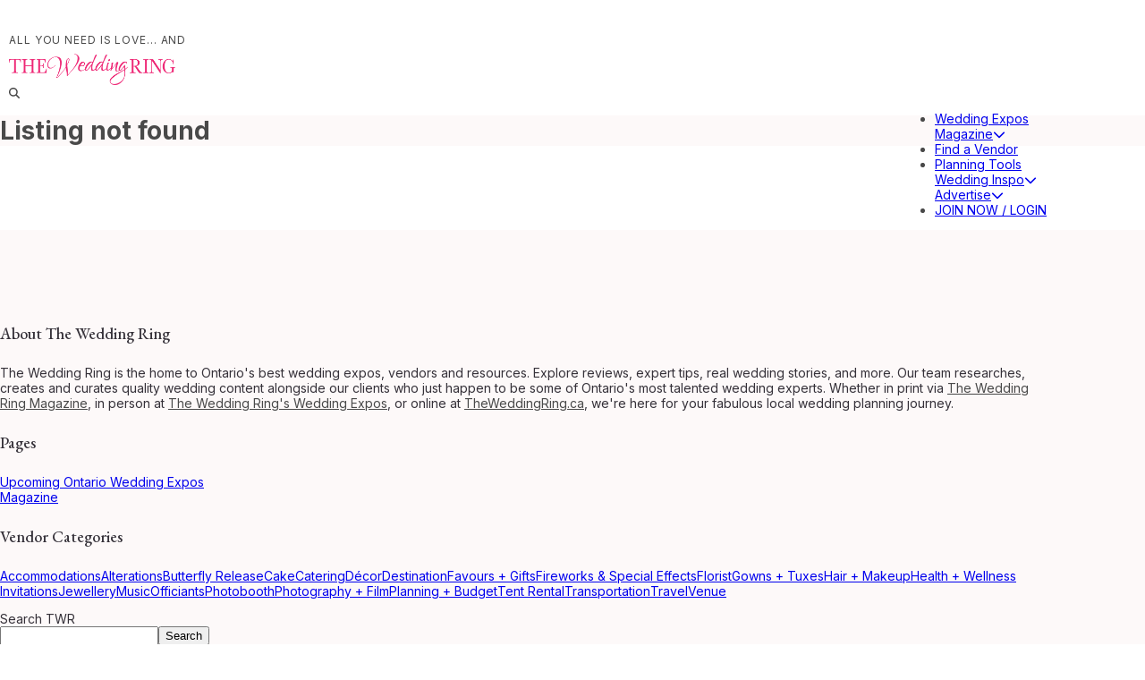

--- FILE ---
content_type: text/html; charset=utf-8
request_url: https://www.theweddingring.ca/item/beaverdale-golf-club
body_size: 9767
content:
<!DOCTYPE html><html lang="en"><head><meta charSet="utf-8"/><meta name="viewport" content="width=device-width, initial-scale=1"/><link rel="stylesheet" href="/_next/static/css/a8f60f2670d75067.css" data-precedence="next"/><link rel="stylesheet" href="/_next/static/css/585c2167cf53a441.css" data-precedence="next"/><link rel="stylesheet" href="/_next/static/css/6a4c0f41076dfb60.css" data-precedence="next"/><link rel="stylesheet" href="/_next/static/css/0633039014b541e9.css" data-precedence="next"/><link rel="stylesheet" href="/_next/static/css/d20604662edc923f.css" data-precedence="next"/><link rel="stylesheet" href="/_next/static/css/d14997f64cf610fe.css" data-precedence="next"/><link rel="preload" as="script" fetchPriority="low" href="/_next/static/chunks/webpack-8159c526e1917eea.js"/><script src="/_next/static/chunks/602bc678-4a9e2e7e32a075a7.js" async=""></script><script src="/_next/static/chunks/7723-b4f526b6c09268ca.js" async=""></script><script src="/_next/static/chunks/main-app-407e70c3083a3bca.js" async=""></script><script src="/_next/static/chunks/107-6c11562377d3c659.js" async=""></script><script src="/_next/static/chunks/5711-928306ed228c92a0.js" async=""></script><script src="/_next/static/chunks/app/layout-a45c37db1163de0b.js" async=""></script><script src="/_next/static/chunks/ab192eb5-028b3fa3870f4317.js" async=""></script><script src="/_next/static/chunks/09a33358-c49ee7ddc6a74c04.js" async=""></script><script src="/_next/static/chunks/2190-638981d7e927a64d.js" async=""></script><script src="/_next/static/chunks/340-8437e061c167c016.js" async=""></script><script src="/_next/static/chunks/7644-bf4f950b54a8592d.js" async=""></script><script src="/_next/static/chunks/2668-f965f8cbc35d70a4.js" async=""></script><script src="/_next/static/chunks/4104-abd181f2550a7f20.js" async=""></script><script src="/_next/static/chunks/app/item/%5Bslug%5D/layout-59831319092ac364.js" async=""></script><link rel="preload" href="https://www.googletagmanager.com/gtag/js?id=G-377105571" as="script"/><meta name="next-size-adjust"/><title>Listing Not Found - The Wedding Ring</title><meta name="description" content="The requested listing could not be found."/><link rel="icon" href="/favicon.ico" type="image/x-icon" sizes="300x300"/><script src="/_next/static/chunks/polyfills-42372ed130431b0a.js" noModule=""></script></head><body class="__className_f367f3"><!--$--><div class="header_header__bF_8l header_normalHeader__N7PMa"><div class="header_headerContainer__h7poi"><div class="header_slideSearch__NMOCF "><div class="header_container__QdHU6"><form style="width:100%"><input type="search" class="header_searchbox__yirJi" placeholder="Search" autofocus="" value=""/></form><div class="header_closeIcon__DmEli" id="closeIcon">×</div></div></div><div class="header_container__QdHU6 header_upper__RCOsS"><div class="header_topLeftMenu__rFVnY"></div><div class="header_logoHolder__z9Htx"><div class="header_topText__SlgE6">All you need is love... and </div><div class="header_innerLogoholder__EidJN"><a href="/"><img alt="The Wedding Ring" width="720" height="135" decoding="async" data-nimg="1" class="header_headerlogo__aZXoY" style="color:transparent" sizes="(max-width: 768px) 100vw, 400px" srcSet="/_next/image?url=%2F_next%2Fstatic%2Fmedia%2FTWR_2023Logo-PINK-OneLine-2.781b9470.png&amp;w=640&amp;q=100 640w, /_next/image?url=%2F_next%2Fstatic%2Fmedia%2FTWR_2023Logo-PINK-OneLine-2.781b9470.png&amp;w=750&amp;q=100 750w, /_next/image?url=%2F_next%2Fstatic%2Fmedia%2FTWR_2023Logo-PINK-OneLine-2.781b9470.png&amp;w=828&amp;q=100 828w, /_next/image?url=%2F_next%2Fstatic%2Fmedia%2FTWR_2023Logo-PINK-OneLine-2.781b9470.png&amp;w=1080&amp;q=100 1080w, /_next/image?url=%2F_next%2Fstatic%2Fmedia%2FTWR_2023Logo-PINK-OneLine-2.781b9470.png&amp;w=1200&amp;q=100 1200w, /_next/image?url=%2F_next%2Fstatic%2Fmedia%2FTWR_2023Logo-PINK-OneLine-2.781b9470.png&amp;w=1920&amp;q=100 1920w, /_next/image?url=%2F_next%2Fstatic%2Fmedia%2FTWR_2023Logo-PINK-OneLine-2.781b9470.png&amp;w=2048&amp;q=100 2048w, /_next/image?url=%2F_next%2Fstatic%2Fmedia%2FTWR_2023Logo-PINK-OneLine-2.781b9470.png&amp;w=3840&amp;q=100 3840w" src="/_next/image?url=%2F_next%2Fstatic%2Fmedia%2FTWR_2023Logo-PINK-OneLine-2.781b9470.png&amp;w=3840&amp;q=100"/></a></div></div><div class="header_topRightMenu__2qUVD"><div class="header_iconHolder__vleZl"><div class="header_searchIcon__Frnmz"><svg aria-hidden="true" focusable="false" data-prefix="fas" data-icon="magnifying-glass" class="svg-inline--fa fa-magnifying-glass header_searchIcon__Frnmz" role="img" xmlns="http://www.w3.org/2000/svg" viewBox="0 0 512 512"><path fill="currentColor" d="M416 208c0 45.9-14.9 88.3-40 122.7L502.6 457.4c12.5 12.5 12.5 32.8 0 45.3s-32.8 12.5-45.3 0L330.7 376c-34.4 25.2-76.8 40-122.7 40C93.1 416 0 322.9 0 208S93.1 0 208 0S416 93.1 416 208zM208 352a144 144 0 1 0 0-288 144 144 0 1 0 0 288z"></path></svg></div></div></div></div></div><div class="header_navHolder__ansLF"><div class="header_container__QdHU6"><nav class="header_desktopHeaderNav__t9cS8"><ul class="header_menu__gFYIF"><li class="header_menuItem__lh3w9"><a class="header_menuRef__FRqEZ" href="/wedding-expos">Wedding Expos</a></li><li class="header_menuItem__lh3w9 header_dropdown__tRifB"><a class="header_menuRef__FRqEZ" href="/the-wedding-ring-magazine">Magazine<svg aria-hidden="true" focusable="false" data-prefix="fas" data-icon="chevron-down" class="svg-inline--fa fa-chevron-down header_downIcon__D7836" role="img" xmlns="http://www.w3.org/2000/svg" viewBox="0 0 512 512"><path fill="currentColor" d="M233.4 406.6c12.5 12.5 32.8 12.5 45.3 0l192-192c12.5-12.5 12.5-32.8 0-45.3s-32.8-12.5-45.3 0L256 338.7 86.6 169.4c-12.5-12.5-32.8-12.5-45.3 0s-12.5 32.8 0 45.3l192 192z"></path></svg></a><div class="header_dropdownContainer__djw_m"><ul class="header_dropdownMenu__UVQde"><a href="/the-wedding-ring-magazine"><li class="header_dropdownItem__jhVzD"><span class="header_menuRefDrop__drdlK">Read Online</span></li></a></ul></div></li><li class="header_menuItem__lh3w9"><a class="header_menuRef__FRqEZ" href="/find-a-vendor">Find a Vendor</a></li><li class="header_menuItem__lh3w9"><a class="header_menuRef__FRqEZ" href="/planning-tools">Planning Tools</a></li><li class="header_menuItem__lh3w9 header_dropdown__tRifB"><a class="header_menuRef__FRqEZ" href="/inspiration">Wedding Inspo<svg aria-hidden="true" focusable="false" data-prefix="fas" data-icon="chevron-down" class="svg-inline--fa fa-chevron-down header_downIcon__D7836" role="img" xmlns="http://www.w3.org/2000/svg" viewBox="0 0 512 512"><path fill="currentColor" d="M233.4 406.6c12.5 12.5 32.8 12.5 45.3 0l192-192c12.5-12.5 12.5-32.8 0-45.3s-32.8-12.5-45.3 0L256 338.7 86.6 169.4c-12.5-12.5-32.8-12.5-45.3 0s-12.5 32.8 0 45.3l192 192z"></path></svg></a><div class="header_dropdownContainer__djw_m"><ul class="header_dropdownMenu__UVQde"><a href="/real-wedding"><li class="header_dropdownItem__jhVzD"><span class="header_menuRefDrop__drdlK">Real Weddings</span></li></a><a href="/design-palettes"><li class="header_dropdownItem__jhVzD"><span class="header_menuRefDrop__drdlK">Wedding Design Palettes</span></li></a><a href="/expert-tips"><li class="header_dropdownItem__jhVzD"><span class="header_menuRefDrop__drdlK">Expert Wedding Tips</span></li></a><a href="/favourite-things"><li class="header_dropdownItem__jhVzD"><span class="header_menuRefDrop__drdlK">Favorite Wedding Trends</span></li></a><a href="/destination-weddings"><li class="header_dropdownItem__jhVzD"><span class="header_menuRefDrop__drdlK">Destination Weddings</span></li></a><a href="/bridal-show-calendar"><li class="header_dropdownItem__jhVzD"><span class="header_menuRefDrop__drdlK">Wedding Show Calendar</span></li></a></ul></div></li><li class="header_menuItem__lh3w9 header_dropdown__tRifB"><a class="header_menuRef__FRqEZ" href="/advertise">Advertise<svg aria-hidden="true" focusable="false" data-prefix="fas" data-icon="chevron-down" class="svg-inline--fa fa-chevron-down header_downIcon__D7836" role="img" xmlns="http://www.w3.org/2000/svg" viewBox="0 0 512 512"><path fill="currentColor" d="M233.4 406.6c12.5 12.5 32.8 12.5 45.3 0l192-192c12.5-12.5 12.5-32.8 0-45.3s-32.8-12.5-45.3 0L256 338.7 86.6 169.4c-12.5-12.5-32.8-12.5-45.3 0s-12.5 32.8 0 45.3l192 192z"></path></svg></a><div class="header_dropdownContainer__djw_m"><ul class="header_dropdownMenu__UVQde"><a href="/to-print-or-not-to-print-what-works-and-doesnt-work-in-print-marketing"><li class="header_dropdownItem__jhVzD"><span class="header_menuRefDrop__drdlK">Magazine</span></li></a><a href="/online-marketing-pricing-in-the-ring"><li class="header_dropdownItem__jhVzD"><span class="header_menuRefDrop__drdlK">Online Marketing</span></li></a><a href="/become-an-exhibitor"><li class="header_dropdownItem__jhVzD"><span class="header_menuRefDrop__drdlK">Expo Exhibitor Marketing</span></li></a></ul></div></li><li class="header_menuItem__lh3w9"><a class="header_menuRef__FRqEZ" href="/login">JOIN NOW / LOGIN</a></li></ul></nav><div class="header_mobileHeaderNav__XoHrc"><button class="header_hamburger__rzmjw"><svg aria-hidden="true" focusable="false" data-prefix="fas" data-icon="bars" class="svg-inline--fa fa-bars header_icon__vlCrf" role="img" xmlns="http://www.w3.org/2000/svg" viewBox="0 0 448 512"><path fill="currentColor" d="M0 96C0 78.3 14.3 64 32 64l384 0c17.7 0 32 14.3 32 32s-14.3 32-32 32L32 128C14.3 128 0 113.7 0 96zM0 256c0-17.7 14.3-32 32-32l384 0c17.7 0 32 14.3 32 32s-14.3 32-32 32L32 288c-17.7 0-32-14.3-32-32zM448 416c0 17.7-14.3 32-32 32L32 448c-17.7 0-32-14.3-32-32s14.3-32 32-32l384 0c17.7 0 32 14.3 32 32z"></path></svg></button></div></div><div class="header_mobileMenu__JO7Eu "><div class="header_header__bF_8l"><div class="header_title__sFLKo">Menu</div><div class="header_close__eUiCh"><svg aria-hidden="true" focusable="false" data-prefix="fas" data-icon="xmark" class="svg-inline--fa fa-xmark " role="img" xmlns="http://www.w3.org/2000/svg" viewBox="0 0 384 512"><path fill="currentColor" d="M342.6 150.6c12.5-12.5 12.5-32.8 0-45.3s-32.8-12.5-45.3 0L192 210.7 86.6 105.4c-12.5-12.5-32.8-12.5-45.3 0s-12.5 32.8 0 45.3L146.7 256 41.4 361.4c-12.5 12.5-12.5 32.8 0 45.3s32.8 12.5 45.3 0L192 301.3 297.4 406.6c12.5 12.5 32.8 12.5 45.3 0s12.5-32.8 0-45.3L237.3 256 342.6 150.6z"></path></svg></div></div><div><ul><li class="header_menuItem__lh3w9"><a class="header_menuRef__FRqEZ" href="/wedding-expos">Wedding Expos</a></li><li class="header_menuItem__lh3w9"><div class="header_menuRef__FRqEZ"><a class="header_link__XnpAF" href="/the-wedding-ring-magazine">Magazine</a><div class="header_rightContainer__Ciwq5"><div class="header_circle__jmAD1">1</div><svg aria-hidden="true" focusable="false" data-prefix="fas" data-icon="chevron-right" class="svg-inline--fa fa-chevron-right header_rightIcon__8DxRq" role="img" xmlns="http://www.w3.org/2000/svg" viewBox="0 0 320 512"><path fill="currentColor" d="M310.6 233.4c12.5 12.5 12.5 32.8 0 45.3l-192 192c-12.5 12.5-32.8 12.5-45.3 0s-12.5-32.8 0-45.3L242.7 256 73.4 86.6c-12.5-12.5-12.5-32.8 0-45.3s32.8-12.5 45.3 0l192 192z"></path></svg></div></div><div class="header_mobileSubMenu__7jYE_ "><div class="header_header__bF_8l"><div class="header_title__sFLKo">Magazine</div><div class="header_close__eUiCh"><svg aria-hidden="true" focusable="false" data-prefix="fas" data-icon="chevron-left" class="svg-inline--fa fa-chevron-left " role="img" xmlns="http://www.w3.org/2000/svg" viewBox="0 0 320 512"><path fill="currentColor" d="M9.4 233.4c-12.5 12.5-12.5 32.8 0 45.3l192 192c12.5 12.5 32.8 12.5 45.3 0s12.5-32.8 0-45.3L77.3 256 246.6 86.6c12.5-12.5 12.5-32.8 0-45.3s-32.8-12.5-45.3 0l-192 192z"></path></svg></div></div><div><ul><li class="header_menuItem__lh3w9"><a class="header_menuRefDrop__drdlK" href="/the-wedding-ring-magazine">Read Online</a></li></ul></div></div></li><li class="header_menuItem__lh3w9"><a class="header_menuRef__FRqEZ" href="/find-a-vendor">Find a Vendor</a></li><li class="header_menuItem__lh3w9"><a class="header_menuRef__FRqEZ" href="/planning-tools">Planning Tools</a></li><li class="header_menuItem__lh3w9"><div class="header_menuRef__FRqEZ"><a class="header_link__XnpAF" href="/inspiration">Wedding Inspo</a><div class="header_rightContainer__Ciwq5"><div class="header_circle__jmAD1">6</div><svg aria-hidden="true" focusable="false" data-prefix="fas" data-icon="chevron-right" class="svg-inline--fa fa-chevron-right header_rightIcon__8DxRq" role="img" xmlns="http://www.w3.org/2000/svg" viewBox="0 0 320 512"><path fill="currentColor" d="M310.6 233.4c12.5 12.5 12.5 32.8 0 45.3l-192 192c-12.5 12.5-32.8 12.5-45.3 0s-12.5-32.8 0-45.3L242.7 256 73.4 86.6c-12.5-12.5-12.5-32.8 0-45.3s32.8-12.5 45.3 0l192 192z"></path></svg></div></div><div class="header_mobileSubMenu__7jYE_ "><div class="header_header__bF_8l"><div class="header_title__sFLKo">Wedding Inspo</div><div class="header_close__eUiCh"><svg aria-hidden="true" focusable="false" data-prefix="fas" data-icon="chevron-left" class="svg-inline--fa fa-chevron-left " role="img" xmlns="http://www.w3.org/2000/svg" viewBox="0 0 320 512"><path fill="currentColor" d="M9.4 233.4c-12.5 12.5-12.5 32.8 0 45.3l192 192c12.5 12.5 32.8 12.5 45.3 0s12.5-32.8 0-45.3L77.3 256 246.6 86.6c12.5-12.5 12.5-32.8 0-45.3s-32.8-12.5-45.3 0l-192 192z"></path></svg></div></div><div><ul><li class="header_menuItem__lh3w9"><a class="header_menuRefDrop__drdlK" href="/real-wedding">Real Weddings</a></li><li class="header_menuItem__lh3w9"><a class="header_menuRefDrop__drdlK" href="/design-palettes">Wedding Design Palettes</a></li><li class="header_menuItem__lh3w9"><a class="header_menuRefDrop__drdlK" href="/expert-tips">Expert Wedding Tips</a></li><li class="header_menuItem__lh3w9"><a class="header_menuRefDrop__drdlK" href="/favourite-things">Favorite Wedding Trends</a></li><li class="header_menuItem__lh3w9"><a class="header_menuRefDrop__drdlK" href="/destination-weddings">Destination Weddings</a></li><li class="header_menuItem__lh3w9"><a class="header_menuRefDrop__drdlK" href="/bridal-show-calendar">Wedding Show Calendar</a></li></ul></div></div></li><li class="header_menuItem__lh3w9"><div class="header_menuRef__FRqEZ"><a class="header_link__XnpAF" href="/advertise">Advertise</a><div class="header_rightContainer__Ciwq5"><div class="header_circle__jmAD1">3</div><svg aria-hidden="true" focusable="false" data-prefix="fas" data-icon="chevron-right" class="svg-inline--fa fa-chevron-right header_rightIcon__8DxRq" role="img" xmlns="http://www.w3.org/2000/svg" viewBox="0 0 320 512"><path fill="currentColor" d="M310.6 233.4c12.5 12.5 12.5 32.8 0 45.3l-192 192c-12.5 12.5-32.8 12.5-45.3 0s-12.5-32.8 0-45.3L242.7 256 73.4 86.6c-12.5-12.5-12.5-32.8 0-45.3s32.8-12.5 45.3 0l192 192z"></path></svg></div></div><div class="header_mobileSubMenu__7jYE_ "><div class="header_header__bF_8l"><div class="header_title__sFLKo">Advertise</div><div class="header_close__eUiCh"><svg aria-hidden="true" focusable="false" data-prefix="fas" data-icon="chevron-left" class="svg-inline--fa fa-chevron-left " role="img" xmlns="http://www.w3.org/2000/svg" viewBox="0 0 320 512"><path fill="currentColor" d="M9.4 233.4c-12.5 12.5-12.5 32.8 0 45.3l192 192c12.5 12.5 32.8 12.5 45.3 0s12.5-32.8 0-45.3L77.3 256 246.6 86.6c12.5-12.5 12.5-32.8 0-45.3s-32.8-12.5-45.3 0l-192 192z"></path></svg></div></div><div><ul><li class="header_menuItem__lh3w9"><a class="header_menuRefDrop__drdlK" href="/to-print-or-not-to-print-what-works-and-doesnt-work-in-print-marketing">Magazine</a></li><li class="header_menuItem__lh3w9"><a class="header_menuRefDrop__drdlK" href="/online-marketing-pricing-in-the-ring">Online Marketing</a></li><li class="header_menuItem__lh3w9"><a class="header_menuRefDrop__drdlK" href="/become-an-exhibitor">Expo Exhibitor Marketing</a></li></ul></div></div></li><li class="header_menuItem__lh3w9"><a class="header_menuRef__FRqEZ" href="/login">JOIN NOW / LOGIN</a></li></ul></div></div></div></div><div><!--$--><div class="listing_root__tbX1A"><h1>Listing not found</h1></div><!--/$--></div><div class="footer_footer__ztVqU"><div class="footer_container__x8WTr"><div class="footer_footerGrid__IgNJl"><div class="footer_block__DAJZH"><div><h4 class="footer_h4__RBZoY">About The Wedding Ring</h4></div><div class="footer_text__AYwMk"><p>The Wedding Ring is the home to Ontario&#x27;s best wedding expos, vendors and resources. Explore reviews, expert tips, real wedding stories, and more. Our team researches, creates and curates quality wedding content alongside our clients who just happen to be some of Ontario&#x27;s most talented wedding experts. Whether in print via  <a class="blocks_link__5EbQj" href="https://www.theweddingring.ca/the-wedding-ring-magazine/" rel="  ">The Wedding Ring Magazine</a>, in person at  <a class="blocks_link__5EbQj" href="https://www.theweddingring.ca/wedding-expos/" rel="  ">The Wedding Ring&#x27;s Wedding Expos</a>, or online at <a class="blocks_link__5EbQj" href="https://www.theweddingring.ca/" target="_blank" rel="  ">TheWeddingRing.ca</a>, we&#x27;re here for your fabulous local wedding planning journey. </p></div></div><div class="footer_block__DAJZH"><div><h4 class="footer_h4__RBZoY">Pages</h4></div><div><div class="footer_linkMenu__DGpct"><a class="footer_link__QCDtc" href="/wedding-expos">Upcoming Ontario Wedding Expos</a></div><div class="footer_linkMenu__DGpct"><a class="footer_link__QCDtc" href="/the-wedding-ring-magazine">Magazine</a></div></div></div><div class="footer_block__DAJZH"><div><h4 class="footer_h4__RBZoY">Vendor Categories</h4></div><div><ul style="display:flex;flex-wrap:wrap;list-style-type:none;padding:0"><li class="footer_linkCat__E21uO"><a class="footer_link__QCDtc" href="/itemcategory/accommodations">Accommodations</a></li><li class="footer_linkCat__E21uO"><a class="footer_link__QCDtc" href="/itemcategory/alterations">Alterations</a></li><li class="footer_linkCat__E21uO"><a class="footer_link__QCDtc" href="/itemcategory/butterfly-release">Butterfly Release</a></li><li class="footer_linkCat__E21uO"><a class="footer_link__QCDtc" href="/itemcategory/cake">Cake</a></li><li class="footer_linkCat__E21uO"><a class="footer_link__QCDtc" href="/itemcategory/catering">Catering</a></li><li class="footer_linkCat__E21uO"><a class="footer_link__QCDtc" href="/itemcategory/decor">Décor</a></li><li class="footer_linkCat__E21uO"><a class="footer_link__QCDtc" href="/itemcategory/destination">Destination</a></li><li class="footer_linkCat__E21uO"><a class="footer_link__QCDtc" href="/itemcategory/favours-gifts">Favours + Gifts</a></li><li class="footer_linkCat__E21uO"><a class="footer_link__QCDtc" href="/itemcategory/fireworks-special-effects">Fireworks &amp; Special Effects</a></li><li class="footer_linkCat__E21uO"><a class="footer_link__QCDtc" href="/itemcategory/florist">Florist</a></li><li class="footer_linkCat__E21uO"><a class="footer_link__QCDtc" href="/itemcategory/gowns-tuxes">Gowns + Tuxes</a></li><li class="footer_linkCat__E21uO"><a class="footer_link__QCDtc" href="/itemcategory/hair-makeup">Hair + Makeup</a></li><li class="footer_linkCat__E21uO"><a class="footer_link__QCDtc" href="/itemcategory/health-wellness">Health + Wellness</a></li><li class="footer_linkCat__E21uO"><a class="footer_link__QCDtc" href="/itemcategory/invitations">Invitations</a></li><li class="footer_linkCat__E21uO"><a class="footer_link__QCDtc" href="/itemcategory/jewellery">Jewellery</a></li><li class="footer_linkCat__E21uO"><a class="footer_link__QCDtc" href="/itemcategory/music">Music</a></li><li class="footer_linkCat__E21uO"><a class="footer_link__QCDtc" href="/itemcategory/officiants">Officiants</a></li><li class="footer_linkCat__E21uO"><a class="footer_link__QCDtc" href="/itemcategory/photobooth">Photobooth</a></li><li class="footer_linkCat__E21uO"><a class="footer_link__QCDtc" href="/itemcategory/photography-film">Photography + Film</a></li><li class="footer_linkCat__E21uO"><a class="footer_link__QCDtc" href="/itemcategory/planning--budget">Planning + Budget</a></li><li class="footer_linkCat__E21uO"><a class="footer_link__QCDtc" href="/itemcategory/tent-rental">Tent Rental</a></li><li class="footer_linkCat__E21uO"><a class="footer_link__QCDtc" href="/itemcategory/transportation">Transportation</a></li><li class="footer_linkCat__E21uO"><a class="footer_link__QCDtc" href="/itemcategory/travel">Travel</a></li><li class="footer_linkCat__E21uO"><a class="footer_link__QCDtc" href="/itemcategory/venue">Venue</a></li></ul></div></div><div class="footer_block__DAJZH"><div class="footer_searchHolder__Gez_W"><label class="footer_label__kX_kx" for="search">Search TWR</label><form class="footer_barhold__l2W0e" style="width:100%"><input class="footer_searchInput__oyHzN" type="search" id="search" required="" value=""/><button class="footer_searchButton__ctMmf" type="submit">Search</button></form></div><div class="footer_barhold__l2W0e"><div class="footer_socialHolder__DIfdr"><div class="footer_icon__vQcW4"><a href="https://ca.pinterest.com/theweddingring/"><svg aria-hidden="true" focusable="false" data-prefix="fab" data-icon="pinterest-p" class="svg-inline--fa fa-pinterest-p footer_icon__vQcW4" role="img" xmlns="http://www.w3.org/2000/svg" viewBox="0 0 384 512" font-size="24"><path fill="currentColor" d="M204 6.5C101.4 6.5 0 74.9 0 185.6 0 256 39.6 296 63.6 296c9.9 0 15.6-27.6 15.6-35.4 0-9.3-23.7-29.1-23.7-67.8 0-80.4 61.2-137.4 140.4-137.4 68.1 0 118.5 38.7 118.5 109.8 0 53.1-21.3 152.7-90.3 152.7-24.9 0-46.2-18-46.2-43.8 0-37.8 26.4-74.4 26.4-113.4 0-66.2-93.9-54.2-93.9 25.8 0 16.8 2.1 35.4 9.6 50.7-13.8 59.4-42 147.9-42 209.1 0 18.9 2.7 37.5 4.5 56.4 3.4 3.8 1.7 3.4 6.9 1.5 50.4-69 48.6-82.5 71.4-172.8 12.3 23.4 44.1 36 69.3 36 106.2 0 153.9-103.5 153.9-196.8C384 71.3 298.2 6.5 204 6.5z"></path></svg></a></div><div class="footer_icon__vQcW4"><a href="https://www.linkedin.com/company/theweddingring.ca"><svg aria-hidden="true" focusable="false" data-prefix="fab" data-icon="linkedin" class="svg-inline--fa fa-linkedin footer_icon__vQcW4" role="img" xmlns="http://www.w3.org/2000/svg" viewBox="0 0 448 512" font-size="24"><path fill="currentColor" d="M416 32H31.9C14.3 32 0 46.5 0 64.3v383.4C0 465.5 14.3 480 31.9 480H416c17.6 0 32-14.5 32-32.3V64.3c0-17.8-14.4-32.3-32-32.3zM135.4 416H69V202.2h66.5V416zm-33.2-243c-21.3 0-38.5-17.3-38.5-38.5S80.9 96 102.2 96c21.2 0 38.5 17.3 38.5 38.5 0 21.3-17.2 38.5-38.5 38.5zm282.1 243h-66.4V312c0-24.8-.5-56.7-34.5-56.7-34.6 0-39.9 27-39.9 54.9V416h-66.4V202.2h63.7v29.2h.9c8.9-16.8 30.6-34.5 62.9-34.5 67.2 0 79.7 44.3 79.7 101.9V416z"></path></svg></a></div><div class="footer_icon__vQcW4"><a href="https://twitter.com/TheWeddingRing"><svg aria-hidden="true" focusable="false" data-prefix="fab" data-icon="twitter" class="svg-inline--fa fa-twitter footer_icon__vQcW4" role="img" xmlns="http://www.w3.org/2000/svg" viewBox="0 0 512 512" font-size="24"><path fill="currentColor" d="M459.37 151.716c.325 4.548.325 9.097.325 13.645 0 138.72-105.583 298.558-298.558 298.558-59.452 0-114.68-17.219-161.137-47.106 8.447.974 16.568 1.299 25.34 1.299 49.055 0 94.213-16.568 130.274-44.832-46.132-.975-84.792-31.188-98.112-72.772 6.498.974 12.995 1.624 19.818 1.624 9.421 0 18.843-1.3 27.614-3.573-48.081-9.747-84.143-51.98-84.143-102.985v-1.299c13.969 7.797 30.214 12.67 47.431 13.319-28.264-18.843-46.781-51.005-46.781-87.391 0-19.492 5.197-37.36 14.294-52.954 51.655 63.675 129.3 105.258 216.365 109.807-1.624-7.797-2.599-15.918-2.599-24.04 0-57.828 46.782-104.934 104.934-104.934 30.213 0 57.502 12.67 76.67 33.137 23.715-4.548 46.456-13.32 66.599-25.34-7.798 24.366-24.366 44.833-46.132 57.827 21.117-2.273 41.584-8.122 60.426-16.243-14.292 20.791-32.161 39.308-52.628 54.253z"></path></svg></a></div><div class="footer_icon__vQcW4"><a href="https://www.facebook.com/TheWeddingRing.ca"><svg aria-hidden="true" focusable="false" data-prefix="fab" data-icon="facebook" class="svg-inline--fa fa-facebook footer_icon__vQcW4" role="img" xmlns="http://www.w3.org/2000/svg" viewBox="0 0 512 512" font-size="24"><path fill="currentColor" d="M512 256C512 114.6 397.4 0 256 0S0 114.6 0 256C0 376 82.7 476.8 194.2 504.5V334.2H141.4V256h52.8V222.3c0-87.1 39.4-127.5 125-127.5c16.2 0 44.2 3.2 55.7 6.4V172c-6-.6-16.5-1-29.6-1c-42 0-58.2 15.9-58.2 57.2V256h83.6l-14.4 78.2H287V510.1C413.8 494.8 512 386.9 512 256h0z"></path></svg></a></div><div class="footer_icon__vQcW4"><a href="https://www.instagram.com/theweddingring.ca/"><svg aria-hidden="true" focusable="false" data-prefix="fab" data-icon="instagram" class="svg-inline--fa fa-instagram footer_icon__vQcW4" role="img" xmlns="http://www.w3.org/2000/svg" viewBox="0 0 448 512" font-size="24"><path fill="currentColor" d="M224.1 141c-63.6 0-114.9 51.3-114.9 114.9s51.3 114.9 114.9 114.9S339 319.5 339 255.9 287.7 141 224.1 141zm0 189.6c-41.1 0-74.7-33.5-74.7-74.7s33.5-74.7 74.7-74.7 74.7 33.5 74.7 74.7-33.6 74.7-74.7 74.7zm146.4-194.3c0 14.9-12 26.8-26.8 26.8-14.9 0-26.8-12-26.8-26.8s12-26.8 26.8-26.8 26.8 12 26.8 26.8zm76.1 27.2c-1.7-35.9-9.9-67.7-36.2-93.9-26.2-26.2-58-34.4-93.9-36.2-37-2.1-147.9-2.1-184.9 0-35.8 1.7-67.6 9.9-93.9 36.1s-34.4 58-36.2 93.9c-2.1 37-2.1 147.9 0 184.9 1.7 35.9 9.9 67.7 36.2 93.9s58 34.4 93.9 36.2c37 2.1 147.9 2.1 184.9 0 35.9-1.7 67.7-9.9 93.9-36.2 26.2-26.2 34.4-58 36.2-93.9 2.1-37 2.1-147.8 0-184.8zM398.8 388c-7.8 19.6-22.9 34.7-42.6 42.6-29.5 11.7-99.5 9-132.1 9s-102.7 2.6-132.1-9c-19.6-7.8-34.7-22.9-42.6-42.6-11.7-29.5-9-99.5-9-132.1s-2.6-102.7 9-132.1c7.8-19.6 22.9-34.7 42.6-42.6 29.5-11.7 99.5-9 132.1-9s102.7-2.6 132.1 9c19.6 7.8 34.7 22.9 42.6 42.6 11.7 29.5 9 99.5 9 132.1s2.7 102.7-9 132.1z"></path></svg></a></div></div></div></div></div></div><div class="footer_colorBar__2SHRW"><div class="footer_container__x8WTr"><div class="footer_textRow__jhBOm">© 2025 The Wedding Ring All rights reserved.</div><div class="footer_linkRow__V01yf"><div class="footer_linkMenu__DGpct"><a class="footer_link__QCDtc" href="/login"><b>Login</b></a></div><div class="footer_linkMenu__DGpct"><a class="footer_link__QCDtc" href="/equality-diversity-and-inclusion">Equality, Diversity and Inclusion</a></div><div class="footer_linkMenu__DGpct"><a class="footer_link__QCDtc" href="/land-acknowledgement">Land Acknowledgement</a></div><div class="footer_linkMenu__DGpct"><a class="footer_link__QCDtc" href="/privacy-policy">Privacy Policy</a></div><div class="footer_linkMenu__DGpct"><a class="footer_link__QCDtc" href="/terms-of-use">Terms of Use</a></div></div></div></div></div><!--/$--><script src="/_next/static/chunks/webpack-8159c526e1917eea.js" async=""></script><script>(self.__next_f=self.__next_f||[]).push([0])</script><script>self.__next_f.push([1,"8:\"$Sreact.fragment\"\n9:I[50281,[\"107\",\"static/chunks/107-6c11562377d3c659.js\",\"5711\",\"static/chunks/5711-928306ed228c92a0.js\",\"7177\",\"static/chunks/app/layout-a45c37db1163de0b.js\"],\"AuthProvider\"]\na:I[34263,[\"107\",\"static/chunks/107-6c11562377d3c659.js\",\"5711\",\"static/chunks/5711-928306ed228c92a0.js\",\"7177\",\"static/chunks/app/layout-a45c37db1163de0b.js\"],\"VendorProvider\"]\nb:I[65346,[\"107\",\"static/chunks/107-6c11562377d3c659.js\",\"5711\",\"static/chunks/5711-928306ed228c92a0.js\",\"7177\",\"static/chunks/app/layout-a45c37db1163de0b.js\"],\"CouplesProvider\"]\nc:I[79881,[],\"\"]\nd:I[66381,[],\"\"]\ne:I[13310,[\"107\",\"static/chunks/107-6c11562377d3c659.js\",\"5711\",\"static/chunks/5711-928306ed228c92a0.js\",\"7177\",\"static/chunks/app/layout-a45c37db1163de0b.js\"],\"default\"]\n12:I[46038,[],\"OutletBoundary\"]\n16:I[46038,[],\"MetadataBoundary\"]\n18:I[46038,[],\"ViewportBoundary\"]\n1a:I[79144,[],\"\"]\n1b:I[38817,[\"8956\",\"static/chunks/ab192eb5-028b3fa3870f4317.js\",\"571\",\"static/chunks/09a33358-c49ee7ddc6a74c04.js\",\"2190\",\"static/chunks/2190-638981d7e927a64d.js\",\"340\",\"static/chunks/340-8437e061c167c016.js\",\"7644\",\"static/chunks/7644-bf4f950b54a8592d.js\",\"2668\",\"static/chunks/2668-f965f8cbc35d70a4.js\",\"4104\",\"static/chunks/4104-abd181f2550a7f20.js\",\"9963\",\"static/chunks/app/item/%5Bslug%5D/layout-59831319092ac364.js\"],\"default\"]\n1c:I[27508,[\"8956\",\"static/chunks/ab192eb5-028b3fa3870f4317.js\",\"571\",\"static/chunks/09a33358-c49ee7ddc6a74c04.js\",\"2190\",\"static/chunks/2190-638981d7e927a64d.js\",\"340\",\"static/chunks/340-8437e061c167c016.js\",\"7644\",\"static/chunks/7644-bf4f950b54a8592d.js\",\"2668\",\"static/chunks/2668-f965f8cbc35d70a4.js\",\"4104\",\"static/chunks/4104-abd181f2550a7f20.js\",\"9963\",\"static/chunks/app/item/%5Bslug%5D/layout-59831319092ac364.js\"],\"default\"]\n1:HL[\"/_next/static/media/e4af272ccee01ff0-s.p.woff2\",\"font\",{\"crossOrigin\":\"\",\"type\":\"font/woff2\"}]\n2:HL[\"/_next/static/css/a8f60f2670d75067.css\",\"style\"]\n3:HL[\"/_next/static/css/585c2167cf53a441.css\",\"style\"]\n4:HL[\"/_next/static/css/6a4c0f41076dfb60.css\",\"style\"]\n5:HL[\"/_next/static/css/0633039014b"])</script><script>self.__next_f.push([1,"541e9.css\",\"style\"]\n6:HL[\"/_next/static/css/d20604662edc923f.css\",\"style\"]\n7:HL[\"/_next/static/css/d14997f64cf610fe.css\",\"style\"]\n"])</script><script>self.__next_f.push([1,"0:{\"P\":null,\"b\":\"zjO37RT-AatDgPnbM39gN\",\"p\":\"\",\"c\":[\"\",\"item\",\"beaverdale-golf-club\"],\"i\":false,\"f\":[[[\"\",{\"children\":[\"item\",{\"children\":[[\"slug\",\"beaverdale-golf-club\",\"d\"],{\"children\":[\"__PAGE__\",{}]}]}]},\"$undefined\",\"$undefined\",true],[\"\",[\"$\",\"$8\",\"c\",{\"children\":[[[\"$\",\"link\",\"0\",{\"rel\":\"stylesheet\",\"href\":\"/_next/static/css/a8f60f2670d75067.css\",\"precedence\":\"next\",\"crossOrigin\":\"$undefined\",\"nonce\":\"$undefined\"}],[\"$\",\"link\",\"1\",{\"rel\":\"stylesheet\",\"href\":\"/_next/static/css/585c2167cf53a441.css\",\"precedence\":\"next\",\"crossOrigin\":\"$undefined\",\"nonce\":\"$undefined\"}]],[\"$\",\"html\",null,{\"lang\":\"en\",\"children\":[\"$\",\"body\",null,{\"className\":\"__className_f367f3\",\"children\":[\"$\",\"$L9\",null,{\"children\":[\"$\",\"$La\",null,{\"children\":[\"$\",\"$Lb\",null,{\"children\":[[\"$\",\"$Lc\",null,{\"parallelRouterKey\":\"children\",\"segmentPath\":[\"children\"],\"error\":\"$undefined\",\"errorStyles\":\"$undefined\",\"errorScripts\":\"$undefined\",\"template\":[\"$\",\"$Ld\",null,{}],\"templateStyles\":\"$undefined\",\"templateScripts\":\"$undefined\",\"notFound\":[[\"$\",\"title\",null,{\"children\":\"404: This page could not be found.\"}],[\"$\",\"div\",null,{\"style\":{\"fontFamily\":\"system-ui,\\\"Segoe UI\\\",Roboto,Helvetica,Arial,sans-serif,\\\"Apple Color Emoji\\\",\\\"Segoe UI Emoji\\\"\",\"height\":\"100vh\",\"textAlign\":\"center\",\"display\":\"flex\",\"flexDirection\":\"column\",\"alignItems\":\"center\",\"justifyContent\":\"center\"},\"children\":[\"$\",\"div\",null,{\"children\":[[\"$\",\"style\",null,{\"dangerouslySetInnerHTML\":{\"__html\":\"body{color:#000;background:#fff;margin:0}.next-error-h1{border-right:1px solid rgba(0,0,0,.3)}@media (prefers-color-scheme:dark){body{color:#fff;background:#000}.next-error-h1{border-right:1px solid rgba(255,255,255,.3)}}\"}}],[\"$\",\"h1\",null,{\"className\":\"next-error-h1\",\"style\":{\"display\":\"inline-block\",\"margin\":\"0 20px 0 0\",\"padding\":\"0 23px 0 0\",\"fontSize\":24,\"fontWeight\":500,\"verticalAlign\":\"top\",\"lineHeight\":\"49px\"},\"children\":\"404\"}],[\"$\",\"div\",null,{\"style\":{\"display\":\"inline-block\"},\"children\":[\"$\",\"h2\",null,{\"style\":{\"fontSize\":14,\"fontWeight\":400,\"lineHeight\":\"49px\",\"margin\":0},\"children\":\"This page could not be found.\"}]}]]}]}]],\"notFoundStyles\":[]}],[\"$\",\"$Le\",null,{\"measurementId\":\"G-377105571\"}]]}]}]}]}]}]]}],{\"children\":[\"item\",[\"$\",\"$8\",\"c\",{\"children\":[null,[\"$\",\"$Lc\",null,{\"parallelRouterKey\":\"children\",\"segmentPath\":[\"children\",\"item\",\"children\"],\"error\":\"$undefined\",\"errorStyles\":\"$undefined\",\"errorScripts\":\"$undefined\",\"template\":[\"$\",\"$Ld\",null,{}],\"templateStyles\":\"$undefined\",\"templateScripts\":\"$undefined\",\"notFound\":\"$undefined\",\"notFoundStyles\":\"$undefined\"}]]}],{\"children\":[[\"slug\",\"beaverdale-golf-club\",\"d\"],[\"$\",\"$8\",\"c\",{\"children\":[[[\"$\",\"link\",\"0\",{\"rel\":\"stylesheet\",\"href\":\"/_next/static/css/6a4c0f41076dfb60.css\",\"precedence\":\"next\",\"crossOrigin\":\"$undefined\",\"nonce\":\"$undefined\"}],[\"$\",\"link\",\"1\",{\"rel\":\"stylesheet\",\"href\":\"/_next/static/css/0633039014b541e9.css\",\"precedence\":\"next\",\"crossOrigin\":\"$undefined\",\"nonce\":\"$undefined\"}]],[null,[\"$Lf\",[\"$\",\"div\",null,{\"children\":[\"$\",\"$Lc\",null,{\"parallelRouterKey\":\"children\",\"segmentPath\":[\"children\",\"item\",\"children\",\"$0:f:0:1:2:children:2:children:0\",\"children\"],\"error\":\"$undefined\",\"errorStyles\":\"$undefined\",\"errorScripts\":\"$undefined\",\"template\":[\"$\",\"$Ld\",null,{}],\"templateStyles\":\"$undefined\",\"templateScripts\":\"$undefined\",\"notFound\":\"$undefined\",\"notFoundStyles\":\"$undefined\"}]}],\"$L10\"]]]}],{\"children\":[\"__PAGE__\",[\"$\",\"$8\",\"c\",{\"children\":[\"$L11\",[[\"$\",\"link\",\"0\",{\"rel\":\"stylesheet\",\"href\":\"/_next/static/css/d20604662edc923f.css\",\"precedence\":\"next\",\"crossOrigin\":\"$undefined\",\"nonce\":\"$undefined\"}],[\"$\",\"link\",\"1\",{\"rel\":\"stylesheet\",\"href\":\"/_next/static/css/d14997f64cf610fe.css\",\"precedence\":\"next\",\"crossOrigin\":\"$undefined\",\"nonce\":\"$undefined\"}]],[\"$\",\"$L12\",null,{\"children\":\"$L13\"}]]}],{},null]},[[\"$\",\"div\",\"l\",{\"style\":{\"width\":\"100%\",\"padding\":\"30px 0px\"},\"children\":[\"$\",\"div\",null,{\"className\":\"loader_loaderContainer__ZKOzZ\",\"style\":{\"justifyContent\":\"center\"},\"children\":[[\"$\",\"div\",null,{\"className\":\"loader_loader__86Aw5\"}],\"$undefined\"]}]}],[],[]]]},null]},[[\"$\",\"$8\",\"l\",{\"children\":[\"$L14\",[\"$\",\"div\",null,{\"children\":[\"$\",\"div\",null,{\"style\":{\"width\":\"100%\",\"padding\":\"30px 0px\"},\"children\":[\"$\",\"div\",null,{\"className\":\"loader_loaderContainer__ZKOzZ\",\"style\":{\"justifyContent\":\"center\"},\"children\":[[\"$\",\"div\",null,{\"className\":\"loader_loader__86Aw5\"}],\"$undefined\"]}]}]}],\"$L15\"]}],[[\"$\",\"link\",\"style-0\",{\"rel\":\"stylesheet\",\"href\":\"/_next/static/css/6a4c0f41076dfb60.css\",\"precedence\":\"next\",\"crossOrigin\":\"$undefined\"}],[\"$\",\"link\",\"style-1\",{\"rel\":\"stylesheet\",\"href\":\"/_next/static/css/0633039014b541e9.css\",\"precedence\":\"next\",\"crossOrigin\":\"$undefined\"}]],[]]],[\"$\",\"$8\",\"h\",{\"children\":[null,[\"$\",\"$8\",\"ff-gUM3rYxjMuhDA_uFqT\",{\"children\":[[\"$\",\"$L16\",null,{\"children\":\"$L17\"}],[\"$\",\"$L18\",null,{\"children\":\"$L19\"}],[\"$\",\"meta\",null,{\"name\":\"next-size-adjust\"}]]}]]}]]],\"m\":\"$undefined\",\"G\":[\"$1a\",\"$undefined\"],\"s\":false,\"S\":false}\n"])</script><script>self.__next_f.push([1,"f:[\"$\",\"$L1b\",null,{\"data\":{\"title\":\"Header\",\"location\":\"header\",\"navItems\":[{\"navlink\":{\"type\":\"reference\",\"newTab\":null,\"label\":\"Wedding Expos\",\"bold\":null,\"url\":\"''\",\"reference\":{\"relationTo\":\"pages\",\"value\":{\"title\":\"The Wedding Ring Expos: The Best Wedding Expos In Ontario\",\"slug\":\"wedding-expos\"}},\"hasSub\":null,\"submenu\":[]}},{\"navlink\":{\"type\":\"reference\",\"newTab\":null,\"label\":\"Magazine\",\"bold\":null,\"url\":\"\",\"reference\":{\"relationTo\":\"pages\",\"value\":{\"title\":\"The Wedding Ring Magazine\",\"slug\":\"the-wedding-ring-magazine\"}},\"hasSub\":true,\"submenu\":[{\"link\":{\"type\":\"reference\",\"label\":\"Read Online\",\"newTab\":null,\"url\":\"\",\"reference\":{\"relationTo\":\"pages\",\"value\":{\"title\":\"The Wedding Ring Magazine\",\"slug\":\"the-wedding-ring-magazine\"}}}}]}},{\"navlink\":{\"type\":\"reference\",\"newTab\":null,\"label\":\"Find a Vendor\",\"bold\":null,\"url\":\"\",\"reference\":{\"relationTo\":\"pages\",\"value\":{\"title\":\"Find a Vendor\",\"slug\":\"find-a-vendor\"}},\"hasSub\":null,\"submenu\":[]}},{\"navlink\":{\"type\":\"reference\",\"newTab\":null,\"label\":\"Planning Tools\",\"bold\":null,\"url\":\"\",\"reference\":{\"relationTo\":\"pages\",\"value\":{\"title\":\"Wedding Planning Tools\",\"slug\":\"planning-tools\"}},\"hasSub\":null,\"submenu\":[]}},{\"navlink\":{\"type\":\"reference\",\"newTab\":null,\"label\":\"Wedding Inspo\",\"bold\":null,\"url\":\"/\",\"reference\":{\"relationTo\":\"pages\",\"value\":{\"title\":\"Inspiration\",\"slug\":\"inspiration\"}},\"hasSub\":true,\"submenu\":[{\"link\":{\"type\":\"reference\",\"label\":\"Real Weddings\",\"newTab\":null,\"url\":null,\"reference\":{\"relationTo\":\"pages\",\"value\":{\"title\":\"Real Wedding Stories\",\"slug\":\"real-wedding\"}}}},{\"link\":{\"type\":\"reference\",\"label\":\"Wedding Design Palettes\",\"newTab\":null,\"url\":\"''\",\"reference\":{\"relationTo\":\"pages\",\"value\":{\"title\":\"Wedding Design Palettes\",\"slug\":\"design-palettes\"}}}},{\"link\":{\"type\":\"reference\",\"label\":\"Expert Wedding Tips\",\"newTab\":null,\"url\":\"''\",\"reference\":{\"relationTo\":\"pages\",\"value\":{\"title\":\"Expert Wedding Tips\",\"slug\":\"expert-tips\"}}}},{\"link\":{\"type\":\"reference\",\"label\":\"Favorite Wedding Trends\",\"newTab\":null,\"url\":\"''\",\"reference\":{\"relationTo\":\"pages\",\"value\":{\"title\":\"Favourite Wedding Trends\",\"slug\":\"favourite-things\"}}}},{\"link\":{\"type\":\"reference\",\"label\":\"Destination Weddings\",\"newTab\":null,\"url\":null,\"reference\":{\"relationTo\":\"pages\",\"value\":{\"title\":\"Destination Weddings\",\"slug\":\"destination-weddings\"}}}},{\"link\":{\"type\":\"reference\",\"label\":\"Wedding Show Calendar\",\"newTab\":null,\"url\":\"bridal-show-calendar\",\"reference\":{\"relationTo\":\"pages\",\"value\":{\"title\":\"Events\",\"slug\":\"bridal-show-calendar\"}}}}]}},{\"navlink\":{\"type\":\"reference\",\"newTab\":null,\"label\":\"Advertise\",\"bold\":null,\"url\":null,\"reference\":{\"relationTo\":\"pages\",\"value\":{\"title\":\"Advertise with Us\",\"slug\":\"advertise\"}},\"hasSub\":true,\"submenu\":[{\"link\":{\"type\":\"custom\",\"label\":\"Magazine\",\"newTab\":null,\"url\":\"/to-print-or-not-to-print-what-works-and-doesnt-work-in-print-marketing/\",\"reference\":null}},{\"link\":{\"type\":\"custom\",\"label\":\"Online Marketing\",\"newTab\":null,\"url\":\"/online-marketing-pricing-in-the-ring/\",\"reference\":null}},{\"link\":{\"type\":\"reference\",\"label\":\"Expo Exhibitor Marketing\",\"newTab\":null,\"url\":null,\"reference\":{\"relationTo\":\"pages\",\"value\":{\"title\":\"Become a Wedding Ring Expo Exhibitor\",\"slug\":\"become-an-exhibitor\"}}}}]}}]}}]\n"])</script><script>self.__next_f.push([1,"14:[\"$\",\"$L1b\",null,{\"data\":{\"title\":\"Header\",\"location\":\"header\",\"navItems\":[{\"navlink\":{\"type\":\"reference\",\"newTab\":null,\"label\":\"Wedding Expos\",\"bold\":null,\"url\":\"''\",\"reference\":{\"relationTo\":\"pages\",\"value\":{\"title\":\"The Wedding Ring Expos: The Best Wedding Expos In Ontario\",\"slug\":\"wedding-expos\"}},\"hasSub\":null,\"submenu\":[]}},{\"navlink\":{\"type\":\"reference\",\"newTab\":null,\"label\":\"Magazine\",\"bold\":null,\"url\":\"\",\"reference\":{\"relationTo\":\"pages\",\"value\":{\"title\":\"The Wedding Ring Magazine\",\"slug\":\"the-wedding-ring-magazine\"}},\"hasSub\":true,\"submenu\":[{\"link\":{\"type\":\"reference\",\"label\":\"Read Online\",\"newTab\":null,\"url\":\"\",\"reference\":{\"relationTo\":\"pages\",\"value\":{\"title\":\"The Wedding Ring Magazine\",\"slug\":\"the-wedding-ring-magazine\"}}}}]}},{\"navlink\":{\"type\":\"reference\",\"newTab\":null,\"label\":\"Find a Vendor\",\"bold\":null,\"url\":\"\",\"reference\":{\"relationTo\":\"pages\",\"value\":{\"title\":\"Find a Vendor\",\"slug\":\"find-a-vendor\"}},\"hasSub\":null,\"submenu\":[]}},{\"navlink\":{\"type\":\"reference\",\"newTab\":null,\"label\":\"Planning Tools\",\"bold\":null,\"url\":\"\",\"reference\":{\"relationTo\":\"pages\",\"value\":{\"title\":\"Wedding Planning Tools\",\"slug\":\"planning-tools\"}},\"hasSub\":null,\"submenu\":[]}},{\"navlink\":{\"type\":\"reference\",\"newTab\":null,\"label\":\"Wedding Inspo\",\"bold\":null,\"url\":\"/\",\"reference\":{\"relationTo\":\"pages\",\"value\":{\"title\":\"Inspiration\",\"slug\":\"inspiration\"}},\"hasSub\":true,\"submenu\":[{\"link\":{\"type\":\"reference\",\"label\":\"Real Weddings\",\"newTab\":null,\"url\":null,\"reference\":{\"relationTo\":\"pages\",\"value\":{\"title\":\"Real Wedding Stories\",\"slug\":\"real-wedding\"}}}},{\"link\":{\"type\":\"reference\",\"label\":\"Wedding Design Palettes\",\"newTab\":null,\"url\":\"''\",\"reference\":{\"relationTo\":\"pages\",\"value\":{\"title\":\"Wedding Design Palettes\",\"slug\":\"design-palettes\"}}}},{\"link\":{\"type\":\"reference\",\"label\":\"Expert Wedding Tips\",\"newTab\":null,\"url\":\"''\",\"reference\":{\"relationTo\":\"pages\",\"value\":{\"title\":\"Expert Wedding Tips\",\"slug\":\"expert-tips\"}}}},{\"link\":{\"type\":\"reference\",\"label\":\"Favorite Wedding Trends\",\"newTab\":null,\"url\":\"''\",\"reference\":{\"relationTo\":\"pages\",\"value\":{\"title\":\"Favourite Wedding Trends\",\"slug\":\"favourite-things\"}}}},{\"link\":{\"type\":\"reference\",\"label\":\"Destination Weddings\",\"newTab\":null,\"url\":null,\"reference\":{\"relationTo\":\"pages\",\"value\":{\"title\":\"Destination Weddings\",\"slug\":\"destination-weddings\"}}}},{\"link\":{\"type\":\"reference\",\"label\":\"Wedding Show Calendar\",\"newTab\":null,\"url\":\"bridal-show-calendar\",\"reference\":{\"relationTo\":\"pages\",\"value\":{\"title\":\"Events\",\"slug\":\"bridal-show-calendar\"}}}}]}},{\"navlink\":{\"type\":\"reference\",\"newTab\":null,\"label\":\"Advertise\",\"bold\":null,\"url\":null,\"reference\":{\"relationTo\":\"pages\",\"value\":{\"title\":\"Advertise with Us\",\"slug\":\"advertise\"}},\"hasSub\":true,\"submenu\":[{\"link\":{\"type\":\"custom\",\"label\":\"Magazine\",\"newTab\":null,\"url\":\"/to-print-or-not-to-print-what-works-and-doesnt-work-in-print-marketing/\",\"reference\":null}},{\"link\":{\"type\":\"custom\",\"label\":\"Online Marketing\",\"newTab\":null,\"url\":\"/online-marketing-pricing-in-the-ring/\",\"reference\":null}},{\"link\":{\"type\":\"reference\",\"label\":\"Expo Exhibitor Marketing\",\"newTab\":null,\"url\":null,\"reference\":{\"relationTo\":\"pages\",\"value\":{\"title\":\"Become a Wedding Ring Expo Exhibitor\",\"slug\":\"become-an-exhibitor\"}}}}]}}]}}]\n"])</script><script>self.__next_f.push([1,"19:[[\"$\",\"meta\",\"0\",{\"name\":\"viewport\",\"content\":\"width=device-width, initial-scale=1\"}]]\n"])</script><script>self.__next_f.push([1,"10:[\"$\",\"$L1c\",null,{\"footerMenu\":{\"title\":\"Footer\",\"location\":\"footer\",\"navItems\":[{\"navlink\":{\"type\":\"custom\",\"newTab\":null,\"label\":\"Login\",\"bold\":true,\"url\":\"/login\",\"reference\":null,\"hasSub\":null,\"submenu\":[]}},{\"navlink\":{\"type\":\"reference\",\"newTab\":null,\"label\":\"Equality, Diversity and Inclusion\",\"bold\":null,\"url\":null,\"reference\":{\"relationTo\":\"pages\",\"value\":{\"title\":\"Equality, Diversity and Inclusion\",\"slug\":\"equality-diversity-and-inclusion\"}},\"hasSub\":null,\"submenu\":[]}},{\"navlink\":{\"type\":\"reference\",\"newTab\":null,\"label\":\"Land Acknowledgement\",\"bold\":null,\"url\":null,\"reference\":{\"relationTo\":\"pages\",\"value\":{\"title\":\"Land Acknowledgement\",\"slug\":\"land-acknowledgement\"}},\"hasSub\":null,\"submenu\":[]}},{\"navlink\":{\"type\":\"reference\",\"newTab\":null,\"label\":\"Privacy Policy\",\"bold\":null,\"url\":null,\"reference\":{\"relationTo\":\"pages\",\"value\":{\"title\":\"Privacy Policy\",\"slug\":\"privacy-policy\"}},\"hasSub\":null,\"submenu\":[]}},{\"navlink\":{\"type\":\"reference\",\"newTab\":null,\"label\":\"Terms of Use\",\"bold\":null,\"url\":null,\"reference\":{\"relationTo\":\"pages\",\"value\":{\"title\":\"Terms of Use\",\"slug\":\"terms-of-use\"}},\"hasSub\":null,\"submenu\":[]}}]},\"footerAbout\":{\"aboutUs\":{\"root\":{\"type\":\"root\",\"format\":\"\",\"indent\":0,\"version\":1,\"children\":[{\"type\":\"paragraph\",\"format\":\"\",\"indent\":0,\"version\":1,\"children\":[{\"mode\":\"normal\",\"text\":\"The Wedding Ring is the home to Ontario's best wedding expos, vendors and resources. Explore reviews, expert tips, real wedding stories, and more. Our team researches, creates and curates quality wedding content alongside our clients who just happen to be some of Ontario's most talented wedding experts. Whether in print via  \",\"type\":\"text\",\"style\":\"\",\"detail\":0,\"format\":0,\"version\":1},{\"id\":\"68838bc91e9da362a81f0f7b\",\"type\":\"link\",\"fields\":{\"url\":\"https://www.theweddingring.ca/the-wedding-ring-magazine/\",\"newTab\":false,\"linkType\":\"custom\"},\"format\":\"\",\"indent\":0,\"version\":3,\"children\":[{\"mode\":\"normal\",\"text\":\"The Wedding Ring Magazine\",\"type\":\"text\",\"style\":\"\",\"detail\":0,\"format\":0,\"version\":1}],\"direction\":\"ltr\"},{\"mode\":\"normal\",\"text\":\", in person at  \",\"type\":\"text\",\"style\":\"\",\"detail\":0,\"format\":0,\"version\":1},{\"id\":\"68838be21e9da362a81f0f7c\",\"type\":\"link\",\"fields\":{\"url\":\"https://www.theweddingring.ca/wedding-expos/\",\"newTab\":false,\"linkType\":\"custom\"},\"format\":\"\",\"indent\":0,\"version\":3,\"children\":[{\"mode\":\"normal\",\"text\":\"The Wedding Ring's Wedding Expos\",\"type\":\"text\",\"style\":\"\",\"detail\":0,\"format\":0,\"version\":1}],\"direction\":\"ltr\"},{\"mode\":\"normal\",\"text\":\", or online at \",\"type\":\"text\",\"style\":\"\",\"detail\":0,\"format\":0,\"version\":1},{\"id\":\"66d8a18543853543c31dbf0a\",\"type\":\"link\",\"fields\":{\"url\":\"https://www.theweddingring.ca/\",\"newTab\":true,\"linkType\":\"custom\"},\"format\":\"\",\"indent\":0,\"version\":3,\"children\":[{\"mode\":\"normal\",\"text\":\"TheWeddingRing.ca\",\"type\":\"text\",\"style\":\"\",\"detail\":0,\"format\":0,\"version\":1}],\"direction\":\"ltr\"},{\"mode\":\"normal\",\"text\":\", we're here for your fabulous local wedding planning journey. \",\"type\":\"text\",\"style\":\"\",\"detail\":0,\"format\":0,\"version\":1}],\"direction\":\"ltr\",\"textStyle\":\"\",\"textFormat\":0},{\"type\":\"paragraph\",\"format\":\"\",\"indent\":0,\"version\":1,\"children\":[],\"direction\":null,\"textStyle\":\"\",\"textFormat\":0},{\"type\":\"paragraph\",\"format\":\"\",\"indent\":0,\"version\":1,\"children\":[],\"direction\":\"ltr\",\"textStyle\":\"\",\"textFormat\":0}],\"direction\":\"ltr\"}}},\"footerPages\":{\"title\":\"Pages In Footer\",\"location\":\"footerpages\",\"navItems\":[{\"navlink\":{\"type\":\"reference\",\"newTab\":null,\"label\":\"Upcoming Ontario Wedding Expos\",\"bold\":null,\"url\":null,\"reference\":{\"relationTo\":\"pages\",\"value\":{\"title\":\"The Wedding Ring Expos: The Best Wedding Expos In Ontario\",\"slug\":\"wedding-expos\"}},\"hasSub\":null,\"submenu\":[]}},{\"navlink\":{\"type\":\"reference\",\"newTab\":null,\"label\":\"Magazine\",\"bold\":null,\"url\":null,\"reference\":{\"relationTo\":\"pages\",\"value\":{\"title\":\"The Wedding Ring Magazine\",\"slug\":\"the-wedding-ring-magazine\"}},\"hasSub\":null,\"submenu\":[]}},{\"navlink\":{\"type\":\"reference\",\"newTab\":null,\"label\":\"Planning Tools\",\"bold\":null,\"url\":null,\"reference\":null,\"hasSub\":null,\"submenu\":[]}}]},\"vendorCategories\":{\"docs\":[{\"title\":\"Accommodations\",\"displayImage\":null,\"slug\":\"accommodations\",\"id\":1},{\"title\":\"Alterations\",\"displayImage\":null,\"slug\":\"alterations\",\"id\":2},{\"title\":\"Butterfly Release\",\"displayImage\":null,\"slug\":\"butterfly-release\",\"id\":3},{\"title\":\"Cake\",\"displayImage\":null,\"slug\":\"cake\",\"id\":4},{\"title\":\"Catering\",\"displayImage\":null,\"slug\":\"catering\",\"id\":5},{\"title\":\"Décor\",\"displayImage\":null,\"slug\":\"decor\",\"id\":6},{\"title\":\"Destination\",\"displayImage\":null,\"slug\":\"destination\",\"id\":7},{\"title\":\"Favours + Gifts\",\"displayImage\":null,\"slug\":\"favours-gifts\",\"id\":8},{\"title\":\"Fireworks \u0026 Special Effects\",\"displayImage\":null,\"slug\":\"fireworks-special-effects\",\"id\":25},{\"title\":\"Florist\",\"displayImage\":null,\"slug\":\"florist\",\"id\":9},{\"title\":\"Gowns + Tuxes\",\"displayImage\":null,\"slug\":\"gowns-tuxes\",\"id\":10},{\"title\":\"Hair + Makeup\",\"displayImage\":null,\"slug\":\"hair-makeup\",\"id\":11},{\"title\":\"Health + Wellness\",\"displayImage\":null,\"slug\":\"health-wellness\",\"id\":12},{\"title\":\"Invitations\",\"displayImage\":null,\"slug\":\"invitations\",\"id\":13},{\"title\":\"Jewellery\",\"displayImage\":null,\"slug\":\"jewellery\",\"id\":14},{\"title\":\"Music\",\"displayImage\":null,\"slug\":\"music\",\"id\":15},{\"title\":\"Officiants\",\"displayImage\":null,\"slug\":\"officiants\",\"id\":16},{\"title\":\"Photobooth\",\"displayImage\":null,\"slug\":\"photobooth\",\"id\":17},{\"title\":\"Photography + Film\",\"displayImage\":null,\"slug\":\"photography-film\",\"id\":18},{\"title\":\"Planning + Budget\",\"displayImage\":null,\"slug\":\"planning--budget\",\"id\":22},{\"title\":\"Tent Rental\",\"displayImage\":null,\"slug\":\"tent-rental\",\"id\":19},{\"title\":\"Transportation\",\"displayImage\":null,\"slug\":\"transportation\",\"id\":20},{\"title\":\"Travel\",\"displayImage\":null,\"slug\":\"travel\",\"id\":23},{\"title\":\"Venue\",\"displayImage\":null,\"slug\":\"venue\",\"id\":21}]},\"socials\":{\"pageData\":{\"data\":{\"Socials\":{\"docs\":[{\"title\":\"Pinterest\",\"link\":{\"link\":{\"type\":\"custom\",\"newTab\":null,\"label\":\"Pinterest\",\"url\":\"https://ca.pinterest.com/theweddingring/\"}},\"icon\":null},{\"title\":\"Linkedin\",\"link\":{\"link\":{\"type\":\"custom\",\"newTab\":null,\"label\":\"Linkedin\",\"url\":\"https://www.linkedin.com/company/theweddingring.ca\"}},\"icon\":null},{\"title\":\"Twitter\",\"link\":{\"link\":{\"type\":\"custom\",\"newTab\":null,\"label\":\"Twitter\",\"url\":\"https://twitter.com/TheWeddingRing\"}},\"icon\":null},{\"title\":\"Facebook\",\"link\":{\"link\":{\"type\":\"custom\",\"newTab\":null,\"label\":\"Facebook\",\"url\":\"https://www.facebook.com/TheWeddingRing.ca\"}},\"icon\":null},{\"title\":\"Instagram\",\"link\":{\"link\":{\"type\":\"custom\",\"newTab\":null,\"label\":\"Instagram\",\"url\":\"https://www.instagram.com/theweddingring.ca/\"}},\"icon\":null}]}}}}}]\n"])</script><script>self.__next_f.push([1,"15:[\"$\",\"$L1c\",null,{\"footerMenu\":{\"title\":\"Footer\",\"location\":\"footer\",\"navItems\":[{\"navlink\":{\"type\":\"custom\",\"newTab\":null,\"label\":\"Login\",\"bold\":true,\"url\":\"/login\",\"reference\":null,\"hasSub\":null,\"submenu\":[]}},{\"navlink\":{\"type\":\"reference\",\"newTab\":null,\"label\":\"Equality, Diversity and Inclusion\",\"bold\":null,\"url\":null,\"reference\":{\"relationTo\":\"pages\",\"value\":{\"title\":\"Equality, Diversity and Inclusion\",\"slug\":\"equality-diversity-and-inclusion\"}},\"hasSub\":null,\"submenu\":[]}},{\"navlink\":{\"type\":\"reference\",\"newTab\":null,\"label\":\"Land Acknowledgement\",\"bold\":null,\"url\":null,\"reference\":{\"relationTo\":\"pages\",\"value\":{\"title\":\"Land Acknowledgement\",\"slug\":\"land-acknowledgement\"}},\"hasSub\":null,\"submenu\":[]}},{\"navlink\":{\"type\":\"reference\",\"newTab\":null,\"label\":\"Privacy Policy\",\"bold\":null,\"url\":null,\"reference\":{\"relationTo\":\"pages\",\"value\":{\"title\":\"Privacy Policy\",\"slug\":\"privacy-policy\"}},\"hasSub\":null,\"submenu\":[]}},{\"navlink\":{\"type\":\"reference\",\"newTab\":null,\"label\":\"Terms of Use\",\"bold\":null,\"url\":null,\"reference\":{\"relationTo\":\"pages\",\"value\":{\"title\":\"Terms of Use\",\"slug\":\"terms-of-use\"}},\"hasSub\":null,\"submenu\":[]}}]},\"footerAbout\":{\"aboutUs\":{\"root\":{\"type\":\"root\",\"format\":\"\",\"indent\":0,\"version\":1,\"children\":[{\"type\":\"paragraph\",\"format\":\"\",\"indent\":0,\"version\":1,\"children\":[{\"mode\":\"normal\",\"text\":\"The Wedding Ring is the home to Ontario's best wedding expos, vendors and resources. Explore reviews, expert tips, real wedding stories, and more. Our team researches, creates and curates quality wedding content alongside our clients who just happen to be some of Ontario's most talented wedding experts. Whether in print via  \",\"type\":\"text\",\"style\":\"\",\"detail\":0,\"format\":0,\"version\":1},{\"id\":\"68838bc91e9da362a81f0f7b\",\"type\":\"link\",\"fields\":{\"url\":\"https://www.theweddingring.ca/the-wedding-ring-magazine/\",\"newTab\":false,\"linkType\":\"custom\"},\"format\":\"\",\"indent\":0,\"version\":3,\"children\":[{\"mode\":\"normal\",\"text\":\"The Wedding Ring Magazine\",\"type\":\"text\",\"style\":\"\",\"detail\":0,\"format\":0,\"version\":1}],\"direction\":\"ltr\"},{\"mode\":\"normal\",\"text\":\", in person at  \",\"type\":\"text\",\"style\":\"\",\"detail\":0,\"format\":0,\"version\":1},{\"id\":\"68838be21e9da362a81f0f7c\",\"type\":\"link\",\"fields\":{\"url\":\"https://www.theweddingring.ca/wedding-expos/\",\"newTab\":false,\"linkType\":\"custom\"},\"format\":\"\",\"indent\":0,\"version\":3,\"children\":[{\"mode\":\"normal\",\"text\":\"The Wedding Ring's Wedding Expos\",\"type\":\"text\",\"style\":\"\",\"detail\":0,\"format\":0,\"version\":1}],\"direction\":\"ltr\"},{\"mode\":\"normal\",\"text\":\", or online at \",\"type\":\"text\",\"style\":\"\",\"detail\":0,\"format\":0,\"version\":1},{\"id\":\"66d8a18543853543c31dbf0a\",\"type\":\"link\",\"fields\":{\"url\":\"https://www.theweddingring.ca/\",\"newTab\":true,\"linkType\":\"custom\"},\"format\":\"\",\"indent\":0,\"version\":3,\"children\":[{\"mode\":\"normal\",\"text\":\"TheWeddingRing.ca\",\"type\":\"text\",\"style\":\"\",\"detail\":0,\"format\":0,\"version\":1}],\"direction\":\"ltr\"},{\"mode\":\"normal\",\"text\":\", we're here for your fabulous local wedding planning journey. \",\"type\":\"text\",\"style\":\"\",\"detail\":0,\"format\":0,\"version\":1}],\"direction\":\"ltr\",\"textStyle\":\"\",\"textFormat\":0},{\"type\":\"paragraph\",\"format\":\"\",\"indent\":0,\"version\":1,\"children\":[],\"direction\":null,\"textStyle\":\"\",\"textFormat\":0},{\"type\":\"paragraph\",\"format\":\"\",\"indent\":0,\"version\":1,\"children\":[],\"direction\":\"ltr\",\"textStyle\":\"\",\"textFormat\":0}],\"direction\":\"ltr\"}}},\"footerPages\":{\"title\":\"Pages In Footer\",\"location\":\"footerpages\",\"navItems\":[{\"navlink\":{\"type\":\"reference\",\"newTab\":null,\"label\":\"Upcoming Ontario Wedding Expos\",\"bold\":null,\"url\":null,\"reference\":{\"relationTo\":\"pages\",\"value\":{\"title\":\"The Wedding Ring Expos: The Best Wedding Expos In Ontario\",\"slug\":\"wedding-expos\"}},\"hasSub\":null,\"submenu\":[]}},{\"navlink\":{\"type\":\"reference\",\"newTab\":null,\"label\":\"Magazine\",\"bold\":null,\"url\":null,\"reference\":{\"relationTo\":\"pages\",\"value\":{\"title\":\"The Wedding Ring Magazine\",\"slug\":\"the-wedding-ring-magazine\"}},\"hasSub\":null,\"submenu\":[]}},{\"navlink\":{\"type\":\"reference\",\"newTab\":null,\"label\":\"Planning Tools\",\"bold\":null,\"url\":null,\"reference\":null,\"hasSub\":null,\"submenu\":[]}}]},\"vendorCategories\":{\"docs\":[{\"title\":\"Accommodations\",\"displayImage\":null,\"slug\":\"accommodations\",\"id\":1},{\"title\":\"Alterations\",\"displayImage\":null,\"slug\":\"alterations\",\"id\":2},{\"title\":\"Butterfly Release\",\"displayImage\":null,\"slug\":\"butterfly-release\",\"id\":3},{\"title\":\"Cake\",\"displayImage\":null,\"slug\":\"cake\",\"id\":4},{\"title\":\"Catering\",\"displayImage\":null,\"slug\":\"catering\",\"id\":5},{\"title\":\"Décor\",\"displayImage\":null,\"slug\":\"decor\",\"id\":6},{\"title\":\"Destination\",\"displayImage\":null,\"slug\":\"destination\",\"id\":7},{\"title\":\"Favours + Gifts\",\"displayImage\":null,\"slug\":\"favours-gifts\",\"id\":8},{\"title\":\"Fireworks \u0026 Special Effects\",\"displayImage\":null,\"slug\":\"fireworks-special-effects\",\"id\":25},{\"title\":\"Florist\",\"displayImage\":null,\"slug\":\"florist\",\"id\":9},{\"title\":\"Gowns + Tuxes\",\"displayImage\":null,\"slug\":\"gowns-tuxes\",\"id\":10},{\"title\":\"Hair + Makeup\",\"displayImage\":null,\"slug\":\"hair-makeup\",\"id\":11},{\"title\":\"Health + Wellness\",\"displayImage\":null,\"slug\":\"health-wellness\",\"id\":12},{\"title\":\"Invitations\",\"displayImage\":null,\"slug\":\"invitations\",\"id\":13},{\"title\":\"Jewellery\",\"displayImage\":null,\"slug\":\"jewellery\",\"id\":14},{\"title\":\"Music\",\"displayImage\":null,\"slug\":\"music\",\"id\":15},{\"title\":\"Officiants\",\"displayImage\":null,\"slug\":\"officiants\",\"id\":16},{\"title\":\"Photobooth\",\"displayImage\":null,\"slug\":\"photobooth\",\"id\":17},{\"title\":\"Photography + Film\",\"displayImage\":null,\"slug\":\"photography-film\",\"id\":18},{\"title\":\"Planning + Budget\",\"displayImage\":null,\"slug\":\"planning--budget\",\"id\":22},{\"title\":\"Tent Rental\",\"displayImage\":null,\"slug\":\"tent-rental\",\"id\":19},{\"title\":\"Transportation\",\"displayImage\":null,\"slug\":\"transportation\",\"id\":20},{\"title\":\"Travel\",\"displayImage\":null,\"slug\":\"travel\",\"id\":23},{\"title\":\"Venue\",\"displayImage\":null,\"slug\":\"venue\",\"id\":21}]},\"socials\":{\"pageData\":{\"data\":{\"Socials\":{\"docs\":[{\"title\":\"Pinterest\",\"link\":{\"link\":{\"type\":\"custom\",\"newTab\":null,\"label\":\"Pinterest\",\"url\":\"https://ca.pinterest.com/theweddingring/\"}},\"icon\":null},{\"title\":\"Linkedin\",\"link\":{\"link\":{\"type\":\"custom\",\"newTab\":null,\"label\":\"Linkedin\",\"url\":\"https://www.linkedin.com/company/theweddingring.ca\"}},\"icon\":null},{\"title\":\"Twitter\",\"link\":{\"link\":{\"type\":\"custom\",\"newTab\":null,\"label\":\"Twitter\",\"url\":\"https://twitter.com/TheWeddingRing\"}},\"icon\":null},{\"title\":\"Facebook\",\"link\":{\"link\":{\"type\":\"custom\",\"newTab\":null,\"label\":\"Facebook\",\"url\":\"https://www.facebook.com/TheWeddingRing.ca\"}},\"icon\":null},{\"title\":\"Instagram\",\"link\":{\"link\":{\"type\":\"custom\",\"newTab\":null,\"label\":\"Instagram\",\"url\":\"https://www.instagram.com/theweddingring.ca/\"}},\"icon\":null}]}}}}}]\n"])</script><script>self.__next_f.push([1,"11:[\"$\",\"div\",null,{\"className\":\"listing_root__tbX1A\",\"children\":[\"$\",\"h1\",null,{\"children\":\"Listing not found\"}]}]\n17:[[\"$\",\"meta\",\"0\",{\"charSet\":\"utf-8\"}],[\"$\",\"title\",\"1\",{\"children\":\"Listing Not Found - The Wedding Ring\"}],[\"$\",\"meta\",\"2\",{\"name\":\"description\",\"content\":\"The requested listing could not be found.\"}],[\"$\",\"link\",\"3\",{\"rel\":\"icon\",\"href\":\"/favicon.ico\",\"type\":\"image/x-icon\",\"sizes\":\"300x300\"}]]\n13:null\n"])</script></body></html>

--- FILE ---
content_type: text/css; charset=UTF-8
request_url: https://www.theweddingring.ca/_next/static/css/6a4c0f41076dfb60.css
body_size: 3993
content:
.findAVendorHomeForm_formContainer__ldBIk{display:flex;flex-direction:row;justify-content:center;padding-right:15px;padding-left:15px;margin-right:auto;margin-left:auto;& .findAVendorHomeForm_form__CR3U2{margin-bottom:20px;padding:0 15px;& .findAVendorHomeForm_selectHolder__BJXi_{position:relative;vertical-align:middle}& .findAVendorHomeForm_formItemInput__mFh4H,.findAVendorHomeForm_formItemSelect__JQSx9{height:50px;width:100%;background:#f9f9f9;color:#666;border:1px solid hsla(0,0%,4%,.2);font-size:15px;outline:none;box-sizing:border-box}& .findAVendorHomeForm_formItemInput__mFh4H{padding-left:10px}& .findAVendorHomeForm_formItemSelect__JQSx9{padding:0 20px 0 10px;cursor:pointer}& .findAVendorHomeForm_buttonHolder__dOzw4{max-height:50px;& .findAVendorHomeForm_submit__y33Wq{width:100%;padding:0;height:50px;border-radius:3px;font-size:15px;letter-spacing:.6px;color:#fff;background:#5b5b5b;text-transform:uppercase;border:none;cursor:pointer;transition:background-color .3s ease;&:hover{background-color:#ee2776}}}}& .findAVendorHomeForm_third__przZw{width:33.3333333%}& .findAVendorHomeForm_quarter__J7Zzb{width:25%}& .findAVendorHomeForm_small__qYbbu{width:16.3333333%}}@media only screen and (max-width:767px){.findAVendorHomeForm_formContainer__ldBIk{flex-direction:column;width:calc(100% - 4rem);margin-left:1%;margin-right:1%;padding-right:1rem;padding-left:1rem;& .findAVendorHomeForm_third__przZw,.findAVendorHomeForm_quarter__J7Zzb,.findAVendorHomeForm_small__qYbbu{width:100%}}}@media only screen and (min-width:768px) and (max-width:991px){.findAVendorHomeForm_formContainer__ldBIk{width:750px}}@media only screen and (min-width:992px) and (max-width:1199px){.findAVendorHomeForm_formContainer__ldBIk{width:970px}}@media only screen and (min-width:1200px){.findAVendorHomeForm_formContainer__ldBIk{width:1170px}}.footer_footer__ztVqU{padding-top:80px;background-color:#fdf9f9;width:100%;float:left;color:#353139;& .footer_container__x8WTr{margin-right:auto;margin-left:auto;box-sizing:border-box;& .footer_footerGrid__IgNJl{padding-bottom:60px;display:grid;grid-template-columns:1.75fr 1fr 1.75fr 1.5fr;grid-gap:1.5rem;gap:1.5rem;& .footer_block__DAJZH{padding-right:15px;padding-left:15px;.footer_h4__RBZoY{line-height:1.82;font-weight:700;margin-top:0;margin-bottom:26px}}& .footer_text__AYwMk{font-family:Palanquin;font-size:15px;line-height:1.6;margin-bottom:14px}& .footer_linkMenu__DGpct{margin:0 0 10px;font-size:15px;font-family:Palanquin;& .footer_link__QCDtc{text-decoration:none!important;cursor:pointer;color:#353139!important;font-size:15px}}& .footer_linkCat__E21uO{margin:0 0 10px;font-size:15px;font-family:Palanquin;width:50%;& .footer_link__QCDtc{text-decoration:none;cursor:pointer;color:#353139!important;font-size:15px}}}& .footer_searchHolder__Gez_W{display:flex;flex-direction:column;& .footer_label__kX_kx{margin-bottom:5px;color:#353139;font-size:14px;font-weight:700}& .footer_barhold__l2W0e{display:flex;align-items:left;width:100%}& .footer_searchInput__oyHzN{flex-grow:1;margin-left:0;margin-right:0;min-width:3rem;text-decoration:unset!important;color:#000;padding:7px 15px;vertical-align:middle}& .footer_searchButton__ctMmf{border:1px solid #ccc;padding:6px 10px;margin-left:10px;word-break:normal;cursor:pointer;font-size:14px}}& .footer_socialHolder__DIfdr{display:flex;margin-top:20px;& .footer_icon__vQcW4{text-decoration:none;margin:0 5px;color:#353139;display:block;& :hover{transform:scale(1.2);transform-origin:center}}}}& .footer_colorBar__2SHRW{background-color:#353139;padding-top:25px;padding-bottom:25px;color:var(--color-white);& .footer_container__x8WTr{display:flex;& .footer_linkRow__V01yf{flex-basis:65%;text-align:right;color:#fff;justify-content:flex-end;display:flex;gap:20px;& .footer_linkMenu__DGpct{flex-wrap:nowrap}& a{color:#fff}}& .footer_textRow__jhBOm{flex-basis:35%}}}}@media only screen and (max-width:767px){.footer_footerGrid__IgNJl{display:flex!important;flex-direction:column;& .footer_text__AYwMk{padding-right:60px}& .footer_linkCat__E21uO{width:50%!important}}.footer_footer__ztVqU{& .footer_container__x8WTr{& .footer_socialHolder__DIfdr{margin-top:70px}}}}@media only screen and (min-width:768px) and (max-width:991px){.footer_container__x8WTr{max-width:750px;& .footer_footerGrid__IgNJl{grid-template-columns:repeat(2,1fr);& .footer_linkCat__E21uO{width:100%!important}}}}@media only screen and (min-width:992px) and (max-width:1199px){.footer_container__x8WTr{max-width:970px;& .footer_footerGrid__IgNJl{grid-template-columns:repeat(2,1fr);& .footer_linkCat__E21uO{width:100%!important}}}}@media only screen and (min-width:1200px){.footer_container__x8WTr{max-width:1170px;& .footer_footerGrid__IgNJl{grid-template-columns:1.75fr 1fr 1.5fr 1.5fr}}}.header_header__bF_8l{width:100%;background-color:#fff}.header_header__bF_8l.header_compactHeader__Ab4dT{height:80px}.header_header__bF_8l.header_compactHeader__Ab4dT .header_headerContainer__h7poi{position:fixed;top:0;left:0;height:80px;background-color:var(--color-white);width:100%;z-index:999}.header_normalHeader__N7PMa{&& .header_container__QdHU6{position:relative;margin-right:auto;margin-left:auto;box-sizing:border-box;display:flex;gap:15px;justify-content:space-between;align-items:center}&& .header_logoHolder__z9Htx{flex:1 1;display:flex;flex-direction:column;align-items:center;& .header_innerLogoholder__EidJN{display:flex;width:100%;justify-content:center;& a{position:relative;display:block;width:100%;max-width:185px;overflow:hidden;& img{width:100%;height:auto;display:block;object-fit:contain}}}}&& .header_topLeftMenu__rFVnY{flex:1 1}&& .header_topRightMenu__2qUVD{flex:1 1;display:flex;flex-direction:row;align-items:center;right:0;&& .header_loginNav__i3g9A{display:flex;flex-direction:row;column-gap:15px;margin:0 15px;&& .header_loginNavItm__d3XZJ{& .header_topText__SlgE6{color:#494949;transition:all .8s ease;font-size:12px;line-height:2.5;letter-spacing:.9px;text-transform:uppercase;padding-top:5px}& .header_topText__SlgE6:hover{color:#e93074!important}& .header_link__XnpAF{text-decoration:none;text-transform:uppercase;color:unset}}}}}.header_compactHeader__Ab4dT{&& .header_container__QdHU6{margin-right:auto;margin-left:auto;box-sizing:border-box;display:flex;justify-content:center;align-items:center}}.header_desktopHeaderNav__t9cS8{float:right;position:relative;display:block;margin-right:auto;margin-left:auto;box-sizing:border-box;display:flex;justify-content:space-between;& .header_menu__gFYIF{list-style:none;position:relative;float:left;margin:0;padding:0;display:block;-webkit-margin-before:1em;margin-block-start:1em;-webkit-margin-after:1em;margin-block-end:1em;& .header_menuItem__lh3w9{margin:0 3px;transition:all .25s;position:relative;float:left;padding:0;line-height:26px;&:hover{background-color:#494949;color:#fff!important;& .header_menuRef__FRqEZ{color:#fff!important}& .header_menuRef__FRqEZ .header_downIcon__D7836{color:#fff;opacity:1}}& .header_menuRef__FRqEZ{font-family:Palanquin;cursor:pointer;font-size:15px;font-weight:500;text-decoration:none;color:#111;padding:2px 10px;& .header_downIcon__D7836{width:12px;color:#494949;padding:0 0 0 7px;opacity:.5}}}}}.header_dropdownContainer__djw_m{position:absolute;z-index:99;top:100%;left:0}.header_dropdownMenu__UVQde{transition:all .4s;opacity:0;visibility:hidden;transform:translate3d(0,15px,0);list-style:none;padding:0;margin:0;min-width:209px;box-shadow:0 0 10px 0 rgba(0,0,0,.12);background-color:#fff;border-radius:4px;color:#111;& .header_dropdownItem__jhVzD{padding:10px 20px;background-color:#fff;cursor:pointer;color:#111;&:hover{background-color:#494949!important;& .header_menuRefDrop__drdlK{text-decoration:none;color:#fff}}& .header_menuRefDrop__drdlK{line-height:24px!important;cursor:pointer;font-size:15px;font-weight:500;text-decoration:none;color:#111}}& a{display:block;text-decoration:none;color:inherit}}.header_menuItem__lh3w9.header_dropdown__tRifB{overflow:hidden}.header_menuItem__lh3w9.header_dropdown__tRifB:hover{overflow:unset}.header_menuItem__lh3w9.header_dropdown__tRifB:hover .header_dropdownMenu__UVQde{visibility:visible;opacity:1;transform:translateZ(0)}.header_mobileHeaderNav__XoHrc{display:none;width:100%;justify-content:flex-end;align-items:center;margin-bottom:1rem;& .header_hamburger__rzmjw{height:50px;width:50px;border-radius:4px;position:relative;margin:0;background-color:#eee;border:none;cursor:pointer;display:flex;justify-content:center;align-items:center;& .header_icon__vlCrf{width:25px;height:25px;color:#494949}}}.header_mobileMenu__JO7Eu{display:none;overflow-y:scroll;height:100%;position:absolute;right:-100%;top:0;width:80vw;min-width:240px;max-width:440px;background:#2a2a2a;border-color:hsla(0,0%,100%,.1);color:#fff;transform:translateX(0);transition:right .5s ease;z-index:999;& .header_header__bF_8l{position:relative;display:flex;text-align:center;align-items:center;justify-content:center;& .header_title__sFLKo{color:#fff;text-transform:uppercase;font-weight:600;font-size:13px;padding:20px 0}& .header_close__eUiCh{position:absolute;right:2vw}}& .header_menuItem__lh3w9{list-style:none;text-overflow:ellipsis;white-space:nowrap;overflow:hidden;color:inherit;display:block;padding:14px 10px 14px 20px;margin:0;border-bottom:1px solid #404040;& .header_menuRef__FRqEZ{display:flex;justify-content:space-between;align-items:center;cursor:pointer;font-size:15px;font-weight:500;text-decoration:none;color:#fff;padding:2px 10px;& .header_link__XnpAF{text-decoration:none;color:#fff}& .header_rightContainer__Ciwq5{display:flex;align-items:center;& .header_circle__jmAD1{display:flex;justify-content:center;align-items:center;background-color:rgba(0,0,0,.3);color:#fff;border-radius:50%;width:20px;height:20px;font-size:11px;margin-right:8px}& .header_rightIcon__8DxRq{width:12px;color:#fff;padding:0 0 0 7px}}}& .header_rightIcon__8DxRq{margin-left:5px;cursor:pointer}}}.header_mobileSubMenu__7jYE_{height:100%;position:absolute;right:-100%;top:0;width:80vw;min-width:240px;max-width:440px;background:#2a2a2a;border-color:hsla(0,0%,100%,.1);color:#fff;transform:translateX(0);transition:right .5s ease;& .header_header__bF_8l{position:relative;display:flex;text-align:center;align-items:center;justify-content:center;& .header_title__sFLKo{color:#fff;text-transform:uppercase;font-weight:600;font-size:13px;padding:20px 0}& .header_close__eUiCh{position:absolute;right:2vw}}.header_listholder__Kl9QM{display:block;position:relative}& .header_menuItem__lh3w9{list-style:none;text-overflow:ellipsis;white-space:nowrap;overflow:hidden;color:inherit;display:block;padding:14px 10px 14px 20px;margin:0;border-bottom:1px solid #404040;& .header_menuRefDrop__drdlK{text-decoration:none;color:#fff}& .header_rightIcon__8DxRq{margin-left:5px;cursor:pointer}}}.header_mobileMenu__JO7Eu.header_open__hZQ3r,.header_mobileSubMenu__7jYE_.header_open__hZQ3r{display:block;right:0}.header_topText__SlgE6{color:#494949;transition:all .8s ease;font-size:12px;line-height:2.5;letter-spacing:.9px;text-transform:uppercase;padding-top:5px}.header_topText__SlgE6:hover{color:#e93074!important}.header_logoholder__HAy_l{padding-top:5px}.header_headerlogo__aZXoY{width:186px;height:auto}.header_iconHolder__vleZl{display:flex;vertical-align:middle;text-align:center}.header_searchIcon__Frnmz{cursor:pointer;color:#494949;height:12px;width:12px;display:block;transition:all .5s ease}.header_searchIcon__Frnmz:hover{transition:all .5s ease;color:#ff4061}.header_slideSearch__NMOCF{position:absolute;left:-100%;top:0;width:100%;height:60px;background-color:#181818;transform:translateX(0);transition:left .5s ease;opacity:1;z-index:9999;box-sizing:border-box;padding-top:15px;& .header_container__QdHU6{position:relative;& .header_searchbox__yirJi{color:#f6f6f6;background:#353535;padding:5px 10px;-webkit-appearance:none;box-sizing:border-box;vertical-align:middle;width:100%;font-weight:400;text-transform:inherit;border:1px solid hsla(0,0%,4%,.2);font-size:15px;outline:none;line-height:inherit;box-shadow:none;transition:border .2s linear,box-shadow .2s linear;box-shadow:inset 0 1px 3px rgba(0,0,0,.1)}& .header_searchbox__yirJi:focus{border-color:#ccc;outline:0;box-shadow:inset 0 1px 3px rgba(0,0,0,.1),0 0 8px rgba(82,168,236,.6)}& .header_closeIcon__DmEli{position:absolute;vertical-align:middle;right:0;padding:5px 15px;color:#f6f6f6;background:0 0;transition:all .5s ease;cursor:pointer;&:hover{color:#494949}}}}.header_slideSearch__NMOCF.header_open__hZQ3r{left:0}.header_upper__RCOsS{padding:25px 10px 0}.header_compactHeader__Ab4dT .header_logoHolder__z9Htx{width:200px}.header_compactHeader__Ab4dT .header_iconHolder__vleZl{width:40px}.header_compactHeader__Ab4dT .header_navHolder__ansLF{width:calc(100% - 240px)}@media only screen and (max-width:768px){.header_container__QdHU6{flex-direction:column-reverse;text-align:center}.header_iconHolder__vleZl{justify-content:center}}@media only screen and (min-width:768px) and (max-width:991px){.header_container__QdHU6{max-width:750px}}@media only screen and (min-width:992px) and (max-width:1199px){.header_container__QdHU6{max-width:970px}}@media (max-width:768px){.header_desktopHeaderNav__t9cS8{display:none}.header_mobileHeaderNav__XoHrc{display:flex;justify-content:center}.header_mobileHeaderNav__XoHrc .header_hamburger__rzmjw{margin:0 auto}}@media only screen and (min-width:1200px){.header_normalHeader__N7PMa .header_container__QdHU6{max-width:1170px}.header_compactHeader__Ab4dT .header_container__QdHU6{max-width:90%;padding-top:0}}@media (min-width:768px) and (max-width:1199px){.header_desktopHeaderNav__t9cS8 .header_menu__gFYIF .header_menuItem__lh3w9 .header_menuRef__FRqEZ{padding:2px 4px}}.latestWedspiration_container__ekist{box-sizing:border-box;display:flex;flex-direction:column;position:relative;align-content:center;padding:10px 10px 25px;margin-left:auto;margin-right:auto;color:#666;& .latestWedspiration_title__wHKWU{justify-content:center;display:flex;flex-direction:row;align-items:center;min-height:50px;text-align:center;margin-top:0;margin-bottom:20px;color:#f9c3d4!important;&:empty{display:none}}& .latestWedspiration_subtitle__uuFXq{justify-content:center;display:flex;flex-direction:row;align-items:center;min-height:25px;margin-top:0;margin-bottom:20px;color:#666!important;font-family:Palanquin;font-size:15px;font-weight:300;&:empty{display:none}}& .latestWedspiration_gridHolder__RTPM_{display:grid;grid-template-columns:repeat(3,1fr);grid-auto-rows:auto;grid-row-gap:30px;row-gap:30px;align-items:stretch;& .latestWedspiration_cardHolder__TR7eC{display:flex;& .latestWedspiration_card__2km4f{width:100%;height:100%;position:relative;overflow:hidden;display:flex;flex-direction:column;justify-content:flex-start;background-color:#fff;border-radius:3px;box-shadow:0 4px 8px rgba(0,0,0,.1);transition:box-shadow .3s ease;margin:1rem;& .latestWedspiration_link__U2p2A{font-family:EB Garamond;text-decoration:none;color:#333;font-size:20px;line-height:1.5;font-weight:700;& .latestWedspiration_imgHolder__8f2_W{position:relative;overflow:hidden;padding-bottom:calc(.66 * 100%);& .latestWedspiration_img__btkyI{width:calc(100% + 1px);height:auto;position:absolute;object-fit:cover;top:calc(50% + 1px);left:calc(50% + 1px)}}}& .latestWedspiration_content__57_kE{padding:20px;display:flex;flex-direction:column;flex:1 1;& .latestWedspiration_cardTitle__qd9Ge{font-size:1.5rem;font-weight:700;color:#333;text-decoration:none!important;& .latestWedspiration_titleLink__oe2wP{text-decoration:none!important;& .latestWedspiration_h4__t3Rj3{margin-bottom:0;font-size:21px!important;font-family:Roboto;line-height:1.1;font-weight:600;margin-top:0!important;color:#666!important;overflow:hidden;display:-webkit-box;-webkit-line-clamp:2;line-clamp:2;-webkit-box-orient:vertical}}}& .latestWedspiration_cardtitle__g_CX7 a:hover{text-decoration:underline}& .latestWedspiration_excerpt__PogrF p{margin:0 0 1rem;font-size:1rem;color:#777;overflow:hidden;display:-webkit-box;-webkit-line-clamp:5;line-clamp:5;-webkit-box-orient:vertical;font-family:Roboto;font-size:14px!important;line-height:1.6}& .latestWedspiration_readMoreWrapper__AINq_{margin-top:auto;& .latestWedspiration_readMore__lyTNv{text-transform:uppercase;font-weight:700;font-size:12px;font-family:Roboto;text-decoration:none;color:#3b3b3b}}& .latestWedspiration_readMore__lyTNv:hover{text-decoration:underline}}& .latestWedspiration_dateHolder__Qpa0Q{font-size:.875rem;color:#999;padding:15px 30px;margin-bottom:0;border-top:1px solid #eaeaea;margin-top:auto}}& .latestWedspiration_card__2km4f:hover{box-shadow:0 0 30px 0 rgba(0,0,0,.15);& .latestWedspiration_img__btkyI{filter:brightness(1.1)}}}}}@media only screen and (max-width:767px){.latestWedspiration_container__ekist{& .latestWedspiration_gridHolder__RTPM_{grid-template-columns:repeat(1,1fr);& .latestWedspiration_column__3REbR{margin-top:15px}}& .latestWedspiration_column__3REbR{margin-top:0}}}@media only screen and (min-width:768px) and (max-width:991px){.latestWedspiration_container__ekist{max-width:750px}}@media only screen and (min-width:992px) and (max-width:1199px){.latestWedspiration_container__ekist{max-width:970px}}@media only screen and (max-width:1024px) and (min-width:768px){.latestWedspiration_container__ekist{& .latestWedspiration_gridHolder__RTPM_{grid-template-columns:repeat(2,1fr)}}}@media only screen and (min-width:1200px){.latestWedspiration_container__ekist{max-width:1170px}}

--- FILE ---
content_type: text/css; charset=UTF-8
request_url: https://www.theweddingring.ca/_next/static/css/0633039014b541e9.css
body_size: 10591
content:
.page_main__GlU4n{display:flex;flex-direction:column;justify-content:space-between;align-items:center;padding-top:6rem;padding-bottom:6rem;min-height:100vh;background-color:#fdf9f9}.page_content__kDoxQ{padding-top:25px;background-color:#fdf9f9}.page_topContainer__9hqh_{position:relative;width:100%}.page_topContainer__9hqh_ .page_homeImage__3Ffbi{position:relative;width:100%;height:100vw;min-height:320px;max-height:760px;overflow:hidden}.page_topContainer__9hqh_ .page_img__434ND{object-fit:cover;object-position:center;border:none;border-radius:0;box-shadow:none}@media (max-width:900px){.page_topContainer__9hqh_ .page_homeImage__3Ffbi{height:45vh;min-height:160px;max-height:350px}}@media (max-width:600px){.page_topContainer__9hqh_ .page_homeImage__3Ffbi{height:32vh;min-height:100px;max-height:200px}}.page_topContainer__9hqh_ .page_findVendorHolder__aY5sh{position:absolute;left:0;right:0;bottom:0;width:100%;background-color:rgba(32,32,32,.1);padding:25px 0 5px;border-radius:0;margin-top:0;z-index:2}@media (max-width:768px){.page_topContainer__9hqh_ .page_findVendorHolder__aY5sh{position:relative;background-color:rgba(32,32,32,.1);padding:15px 0}}.page_container__aoG4z{background-color:#fdf9f9}.page_description__86bsR{display:inherit;justify-content:inherit;align-items:inherit;font-size:.85rem;max-width:var(--max-width);width:100%;z-index:2;font-family:var(--font-mono)}.page_description__86bsR a{display:flex;justify-content:center;align-items:center;gap:.5rem}.page_description__86bsR p{position:relative;margin:0;padding:1rem;background-color:rgba(var(--callout-rgb),.5);border:1px solid rgba(var(--callout-border-rgb),.3);border-radius:var(--border-radius)}.page_code__9lUUd{font-weight:700;font-family:var(--font-mono)}.page_grid__f5Kdy{display:grid;grid-template-columns:repeat(4,minmax(25%,auto));max-width:100%;width:var(--max-width)}.page_card__QV0Om{padding:1rem 1.2rem;border-radius:var(--border-radius);background:rgba(var(--card-rgb),0);border:1px solid rgba(var(--card-border-rgb),0);transition:background .2s,border .2s}.page_card__QV0Om span{display:inline-block;transition:transform .2s}.page_card__QV0Om h2{margin-bottom:.7rem}.page_card__QV0Om p{margin:0;opacity:.6;font-size:.9rem;line-height:1.5;max-width:30ch;text-wrap:balance}.page_center__5oHG7{display:flex;justify-content:center;align-items:center;position:relative;padding:4rem 0}.page_center__5oHG7:before{background:var(--secondary-glow);border-radius:50%;width:480px;height:360px;margin-left:-400px}.page_center__5oHG7:after{background:var(--primary-glow);width:240px;height:180px;z-index:-1}.page_center__5oHG7:after,.page_center__5oHG7:before{content:"";left:50%;position:absolute;filter:blur(45px);transform:translateZ(0)}.page_logo__7fc9l{position:relative}@media (hover:hover) and (pointer:fine){.page_card__QV0Om:hover{background:rgba(var(--card-rgb),.1);border:1px solid rgba(var(--card-border-rgb),.15)}.page_card__QV0Om:hover span{transform:translateX(4px)}}@media (prefers-reduced-motion){.page_card__QV0Om:hover span{transform:none}}@media only screen and (max-width:767px){.page_topContainer__9hqh_{& .page_findVendorHolder__aY5sh{position:relative;bottom:0}}}@media only screen and (min-width:768px) and (max-width:991px){.page_formContainer__17w8w{width:750px}}@media only screen and (min-width:992px) and (max-width:1199px){.page_formContainer__17w8w{width:970px}}@media only screen and (min-width:1200px){.page_formContainer__17w8w{width:1170px}}@media (max-width:700px){.page_content__kDoxQ{padding:4rem}.page_grid__f5Kdy{grid-template-columns:1fr;margin-bottom:120px;max-width:320px;text-align:center}.page_card__QV0Om{padding:1rem 2.5rem}.page_card__QV0Om h2{margin-bottom:.5rem}.page_center__5oHG7{padding:8rem 0 6rem}.page_center__5oHG7:before{transform:none;height:300px}.page_description__86bsR{font-size:.8rem}.page_description__86bsR a{padding:1rem}.page_description__86bsR div,.page_description__86bsR p{display:flex;justify-content:center;position:fixed;width:100%}.page_description__86bsR p{align-items:center;inset:0 0 auto;padding:2rem 1rem 1.4rem;border-radius:0;border:none;border-bottom:1px solid rgba(var(--callout-border-rgb),.25);background:linear-gradient(to bottom,rgba(var(--background-start-rgb),1),rgba(var(--callout-rgb),.5));background-clip:padding-box;-webkit-backdrop-filter:blur(24px);backdrop-filter:blur(24px)}.page_description__86bsR div{align-items:flex-end;pointer-events:none;inset:auto 0 0;padding:2rem;height:200px;background:linear-gradient(to bottom,transparent 0,rgb(var(--background-end-rgb)) 40%);z-index:1}}@media (min-width:701px) and (max-width:1120px){.page_grid__f5Kdy{grid-template-columns:repeat(2,50%)}}@media (prefers-color-scheme:dark){.page_vercelLogo__rOY_u{filter:invert(1)}.page_logo__7fc9l{filter:invert(1) drop-shadow(0 0 .3rem #ffffff70)}}@keyframes page_rotate__durgN{0%{transform:rotate(1turn)}to{transform:rotate(0deg)}}@media (max-width:480px){.page_topContainer__9hqh_ .page_homeImage__3Ffbi{height:auto;aspect-ratio:16/9;min-height:unset;overflow:visible}.page_topContainer__9hqh_ .page_img__434ND{height:auto;object-fit:contain}.page_topContainer__9hqh_ .page_findVendorHolder__aY5sh{position:relative;left:auto;right:auto;bottom:auto;margin-top:0;z-index:auto}}.blocks_separatorContainer__OZYb4{width:100%;border-bottom:1px solid #000}.blocks_youtubeVideo__MOd7U{& .blocks_embedContainer__FUvKH{display:flex;justify-content:center;& .blocks_responsiveIframe__OCYCO{position:relative;width:100%;padding-bottom:56.25%;height:0}.blocks_responsiveIframe__OCYCO iframe{position:absolute;top:0;left:0;width:100%;height:100%;border:0}}}.blocks_holder__mwW5F{background-color:transparent;width:100%;height:100%;color:#353139;position:relative}.blocks_buttonsHolder__lqsfr{display:flex;justify-content:space-around;width:100%;& a{box-shadow:none;text-decoration:none}& .blocks_button__738so{font-family:Roboto,Sans-serif;display:inline-block;line-height:1;background-color:#000;font-size:15px;padding:12px 24px;border-radius:3px;color:#fff;fill:#fff;text-align:center;transition:all .3s}& .blocks_button__738so:hover{background-color:#ed2e75}}.blocks_imageHolder__fkwda{width:100%;position:relative;height:auto;text-align:center;& .blocks_img__SfsdY{object-fit:contain;width:100%;height:auto}& .blocks_description__5PmBT{font-family:Roboto,Sans-serif;color:#7a7a7a;font-size:14px;font-weight:400;line-height:1.6;margin:.8075em 0}}.blocks_iframeHolder__b0qfs{display:flex;position:relative;padding-top:max(60%,326px);height:0;width:100%;border:1px solid #000;& .blocks_iframe__11_tW{position:absolute;border:none;width:100%;height:100%;left:0;right:0;top:0}}.blocks_copyHolder__bo6_w{font-size:15px;& h4{color:#666!important;font-family:Palanquin;font-size:18px;font-weight:300;line-height:1.6}}.blocks_link__7GSzu{color:#494949;transition-duration:.4s}.blocks_link__7GSzu:hover{color:#ee2776}ul.blocks_checkList__mvA75{list-style:none!important;list-style-type:none!important;padding-left:0;& li,& li.blocks_checked__kRXmf{list-style:none!important;list-style-type:none!important;display:flex;align-items:center}}.blocks_questionHolder__iSNAb{font-weight:700;line-height:1;margin:0;padding:15px;border-bottom:1px solid #d5d8dc;outline:none;& .blocks_question__c4CFt{cursor:pointer;font-family:Roboto,Sans-serif;color:#6ec1e4;margin:0}& .blocks_opened__o66EG{color:#61ce70!important}& .blocks_arrow__zio31{transition-duration:.2s;margin-right:5px}& .blocks_arrowOpened__YdirF{transform:rotate(90deg)}& .blocks_answer__XNRhb{opacity:0;animation:blocks_showAnswer__d_4Dw .2s linear forwards;padding:0 20px}& .blocks_answer__XNRhb p{color:#666;font-size:15px;line-height:1.6;margin-bottom:20px;font-weight:400}}.blocks_answerHolder__bpgzA{text-indent:2em}.blocks_testimonialHolder__g9Kgu{& .blocks_openQuote__q59FH{align-self:flex-start}& .blocks_closeQuote__WJMW2{text-align:right}& .blocks_accent__X1C8k{font-size:25px;letter-spacing:1px;font-weight:700;font-family:Courier New,Courier,monospace}& .blocks_author__Vw6Sp{text-indent:2em}}.blocks_cta__EJDGP{text-align:center;display:flex;justify-content:center;& .blocks_background__HCplP{height:-moz-fit-content;height:fit-content;width:-moz-fit-content;width:fit-content;padding:1em;border-radius:15px;border:3px #666;& .blocks_link__7GSzu{font-size:20px;text-decoration:none;color:#666}}& .blocks_invert__aOdoi{background-color:#666;color:#fff;& .blocks_link__7GSzu{font-size:20px;text-decoration:none;color:#fff}}}.blocks_fullWidthGallery__3KiW8,.blocks_fullWidthMedia__xyD1p{width:100%;margin-left:-16px;margin-right:-16px;padding-left:16px;padding-right:16px}.blocks_galleryHolder__7rpEL{width:100%;margin:0 auto;padding:20px 0;position:relative;& .blocks_gridLayout___n5OH{display:grid;grid-template-columns:repeat(auto-fill,minmax(200px,1fr));grid-gap:7px;gap:7px}& .blocks_masonryLayout__ghEvA{column-count:3;column-gap:7px}& .blocks_collageLayout__7oPB3{display:flex;flex-direction:column;gap:7px;& .blocks_section__QRjuD{display:flex;width:100%;gap:7px;margin-bottom:7px;flex-wrap:wrap}& .blocks_leftColumn__R_Bme{flex:1 1;display:flex;flex-direction:column;gap:7px;& .blocks_imageItem__V7UFq{width:100%;height:auto;object-fit:cover;& .blocks_image__E98VD{width:100%;height:auto;max-height:300px;object-fit:contain;transition:transform .3s ease}& .blocks_hoverEffect__W3YCV:hover{cursor:pointer;transform:scale(1.05);transition:transform .3s ease}}}& .blocks_rightColumn__XVLTN{flex:2 1;position:relative;text-align:center;& .blocks_imageItem__V7UFq{width:100%;height:auto;object-fit:cover;& .blocks_image__E98VD{width:100%;height:auto;max-height:300px;object-fit:contain;transition:transform .3s ease}& .blocks_hoverEffect__W3YCV:hover{cursor:pointer;transform:scale(1.01);transition:transform .3s ease}}}& .blocks_horizontalImages__fbxch{display:flex;width:100%;gap:7px;& .blocks_imageItem__V7UFq{text-align:center;flex:1 1;margin-top:auto;margin-bottom:auto;align-items:center;& .blocks_image__E98VD{width:100%;height:auto;object-fit:contain;transition:transform .3s ease}& .blocks_hoverEffect__W3YCV:hover{cursor:pointer;transform:scale(1.03);transition:transform .3s ease}}}}& .blocks_gridLayout___n5OH{& .blocks_imageItem__V7UFq{text-align:center;max-width:300px;max-height:300px;page-break-inside:avoid;break-inside:avoid;display:block;& .blocks_image__E98VD{width:100%;max-width:300px;max-height:300px;object-fit:cover;transition:transform .3s ease}& .blocks_hoverEffect__W3YCV:hover{cursor:pointer;transform:scale(1.05);transition:transform .3s ease}}}& .blocks_masonryLayout__ghEvA{& .blocks_imageItem__V7UFq{text-align:center;max-width:300px;max-height:unset;margin-bottom:3px;page-break-inside:avoid;break-inside:avoid;display:block;& .blocks_image__E98VD{width:100%;max-width:300px;max-height:300px;height:auto;object-fit:cover;transition:transform .3s ease}& .blocks_hoverEffect__W3YCV:hover{cursor:pointer;transform:scale(1.05);transition:transform .3s ease}}}}.blocks_slideshowHolder__q7MVc{width:calc(100% - 16px);height:auto;position:relative;overflow:hidden;display:flex;flex-direction:column;justify-content:center;align-items:center;padding:1rem;& .blocks_sliderHolder__CyX0R{width:100%;position:relative;display:flex;align-items:center;max-width:1050px;& .blocks_sliderWrapper__OxfM2{width:100%;overflow:hidden;& .blocks_imageItem__V7UFq{position:relative;width:100%;max-width:100%;height:100%;height:384px;display:flex;justify-content:center;align-items:center;margin:0 auto;& .blocks_image__E98VD{width:100%;max-width:765px;height:80vh;object-fit:contain;display:block;margin:0 auto}}}& .blocks_prevButtonContainer__z0kSa{position:absolute;top:25%;left:0}& .blocks_nextButtonContainer__XVq6D{position:absolute;top:25%;right:0}& .blocks_nextButtonContainer__XVq6D,& .blocks_prevButtonContainer__z0kSa{height:150px;width:50px;display:flex;align-items:center;justify-content:center;z-index:10;& .blocks_nextButton__LxI1c,.blocks_prevButton__l3VLT{position:absolute;border:none;cursor:pointer;z-index:10;font-size:44px;padding:10px;border-radius:50%;& .blocks_icon__XFbGk{width:44px!important;height:44px!important}}& .blocks_prevButton__l3VLT{left:0;top:50%}& .blocks_nextButton__LxI1c{right:0;top:50%}& .blocks_nextButton__LxI1c,& .blocks_prevButton__l3VLT{background:rgba(0,0,0,.5);border:none;cursor:pointer;font-size:18px;line-height:32px;text-align:center;padding:3px;border-radius:50%;color:#000}& .blocks_openStyle__qcnpX{background:none;line-height:44px}& .blocks_circleStyle__IthY6{background:hsla(0,0%,100%,.7);color:#fff}& .blocks_circleStyle__IthY6:hover{background:rgba(0,0,0,.7)}& .blocks_hide__SY6S7{display:none}}& .blocks_iconContainer__Pnu14{display:flex;overflow:hidden;width:100%;position:relative}}& .blocks_pagination__q2K96{margin-top:10px;& .blocks_dot__5U8_a,.blocks_dotDark__vpv5F,.blocks_dotLight__ij0b7{width:6px;height:6px}}& .blocks_overbottom__ylZji{position:absolute;bottom:27px}& .blocks_imageInfo__fXZSx{margin-top:1em;position:relative;bottom:0;transform:translateX(-50%);background:rgba(0,0,0,.6);color:#fff;padding:5px 10px;border-radius:5px;font-size:10px}& .blocks_pagination__q2K96{text-align:center;color:#fff}& .blocks_imageInfo__fXZSx a{color:#fff;text-decoration:none}}.blocks_galleryHolder__7rpEL,.blocks_slideshowHolder__q7MVc{& .blocks_slideIn__LGuqn{animation:blocks_slide-in__oewvG .5s ease forwards}& .blocks_slideOut__Nb8bl{animation:blocks_slide-out__YKH2i .5s ease forwards}& .blocks_slideInRight__FY34Q{animation:blocks_slide-in-right__x_QE3 .5s ease forwards}& .blocks_slideOutLeft__I4PD1{animation:blocks_slide-out-left__2CnWw .5s ease forwards}}@keyframes blocks_slide-in__oewvG{0%{transform:translateX(100%);opacity:0}to{transform:translateX(0);opacity:1}}@keyframes blocks_slide-out__YKH2i{0%{transform:translateX(0);opacity:1}to{transform:translateX(-100%);opacity:0}}@keyframes blocks_slide-in-right__x_QE3{0%{transform:translateX(-100%);opacity:0}to{transform:translateX(0);opacity:1}}@keyframes blocks_slide-out-left__2CnWw{0%{transform:translateX(0);opacity:1}to{transform:translateX(100%);opacity:0}}.blocks_enlargedOverlay__FVpog{position:fixed;top:0;left:0;width:100vw;height:100vh;background:#000;display:block;justify-content:center;align-items:center;z-index:90;& .blocks_enlargedImageContainer__DR4Oz{position:relative;width:100%;max-width:100vw;height:90%;display:flex;justify-content:center;align-items:center}& .blocks_slideIn__LGuqn{animation:blocks_slide-in__oewvG .5s ease forwards}& .blocks_slideOut__Nb8bl{animation:blocks_slide-out__YKH2i .5s ease forwards}& .blocks_slideInRight__FY34Q{animation:blocks_slide-in-right__x_QE3 .5s ease forwards}& .blocks_slideOutLeft__I4PD1{animation:blocks_slide-out-left__2CnWw .5s ease forwards}& .blocks_closeButton__A4p3Q,.blocks_nextButton__LxI1c,.blocks_prevButton__l3VLT{position:absolute;top:50%;transform:translateY(-50%);background:hsla(0,0%,100%,0);border:none;cursor:pointer;font-size:20px;z-index:100}& .blocks_closeButton__A4p3Q{top:50px;right:50px;font-size:16px;color:#fff}& .blocks_closeButton__A4p3Q :hover{background-color:#666}& .blocks_prevButton__l3VLT{padding:40px;left:20px;color:#666}& .blocks_nextButton__LxI1c{padding:40px;right:20px;color:#666}& .blocks_imageInfo__fXZSx{display:flex;justify-self:center;justify-content:space-between;align-items:center;width:90%;margin-top:20px;padding:10px;background-color:rgba(0,0,0,.6);color:#fff;font-size:16px;margin-left:auto;margin-right:auto;& .blocks_caption__es_6r{font-size:12px;& .blocks_viewFullSizeLink__vL4cw{display:flex;align-items:center;color:#fff;font-size:18px;text-decoration:none;margin-left:10px}& .blocks_imageDimensions__V_OOD{font-size:16px}}}& .blocks_pagination__q2K96{margin-left:10px}& .blocks_caption__es_6r{margin-right:10px;text-align:center;max-width:100%;white-space:nowrap;overflow:hidden;text-overflow:ellipsis}}& .blocks_noPostsFound__m09CN{width:100%;text-align:center;margin:45px auto}& .blocks_loaderContainer__MSFcx{margin:45px auto}.blocks_archiveHolder__hX3dH{& .blocks_introTitle__d_Dw5{margin-bottom:30px!important;&{font-family:Palanquin;color:#666;font-size:15px;line-height:1.6;margin-bottom:20px}}& .blocks_archiveloadMoreContainer__YW_bi{margin:45px 0;width:100%;display:flex;justify-content:center;align-items:center}& .blocks_archiveLoadMore__qLZyX{font-family:Roboto,Sans-serif;border:1px solid transparent;cursor:pointer;display:inline-block;line-height:1;background-color:#000;font-size:15px;padding:12px 24px;border-radius:3px;color:#fff;fill:#fff;text-align:center;transition:all .3s;&:hover{background-color:#ed2e75}}& .blocks_grid__banWD{display:flex;flex-direction:row;flex-wrap:wrap;gap:16px;justify-content:center!important}& .blocks_single__ROJyc{width:100%!important;max-width:640px;& .blocks_thumbnailLink__jDIUm{max-width:640px!important;height:275px!important}}& .blocks_contentItem__tCOUB{visibility:visible;width:calc((100% / 3) - 11px);background-color:#fff;font-family:Palanquin;height:100%;position:relative;overflow:hidden;display:flex;flex-direction:column;justify-content:flex-start;border-top:1px solid rgba(0,0,0,.1);box-shadow:0 2px 5px rgba(0,0,0,.15);& .blocks_thumbnailLink__jDIUm{position:relative;display:block;max-width:100%;height:175px;background-size:cover;background-position:50%;background-color:#e93074;& .blocks_thumbnail__HRQkh{display:block;object-fit:cover}}& .blocks_title__jm_eL{font-size:1.2rem;margin:10px 0;padding-bottom:20px!important;line-height:1.1;border-bottom:1px solid rgba(0,0,0,.1);& .blocks_link__7GSzu{font-weight:600;font-family:Roboto;font-size:18px;text-decoration:none;color:#e93074}}& .blocks_content__I8PAA{margin-top:10px;font-size:1rem;font-family:Roboto;line-height:1.4;color:#7a7a7a;font-size:14px;display:block;flex-grow:1;& p{font-weight:300;margin:0}}& .blocks_linkwrap__wy_sV{padding:15px;& .blocks_readmore__5DJbk{text-decoration:none;background-color:#e93074;font-family:Roboto,Sans-serif;display:inline-block;line-height:1;font-size:14px;padding:12px 24px;border-radius:1px;font-weight:300;color:#fff;fill:#fff;text-align:center;transition:all .3s}& .blocks_readmore__5DJbk:hover{background-color:#000}}& .blocks_content__I8PAA,.blocks_title__jm_eL{padding:10px 15px}}& .blocks_contentItemColumn__7zXUM{visibility:visible;width:calc(100% - 11px);font-family:Palanquin;height:100%;position:relative;overflow:hidden;display:flex;flex-direction:row;justify-content:flex-start;@media (max-width:900px){flex-direction:column}& .blocks_thumbnailLink__jDIUm{position:relative;display:inline-block;width:100%;max-width:450px;height:225px;background-size:cover;background-position:50%;background-color:#e93074;@media (max-width:900px){max-width:unset}& .blocks_thumbnail__HRQkh{display:block;object-fit:cover}}& .blocks_title__jm_eL{margin:10px 0;& .blocks_link__7GSzu{font-weight:400;line-height:1.1;font-family:Roboto;font-size:32px!important;text-decoration:none;color:#e93074}}& .blocks_content__I8PAA{margin-top:10px;font-size:1rem;font-family:Roboto;line-height:1.4;color:#7a7a7a;font-size:14px;display:block;flex-grow:1;& p{font-weight:300;margin:0;display:-webkit-box;-webkit-line-clamp:2;-webkit-box-orient:vertical;overflow:hidden;text-overflow:ellipsis}}& .blocks_linkwrap__wy_sV{padding:15px;& .blocks_readmore__5DJbk{text-decoration:none;background-color:#e93074;font-family:Roboto,Sans-serif;display:inline-block;line-height:1;font-size:14px;padding:12px 24px;border-radius:1px;font-weight:300;color:#fff;fill:#fff;text-align:center;transition:all .3s}& .blocks_readmore__5DJbk:hover{background-color:#000}}& .blocks_content__I8PAA,.blocks_title__jm_eL{padding:10px 15px}}}.blocks_MediaBlockHolder__U_2ry{padding:10px;& .blocks_videoContainer___N5sj,.blocks_imageHolder__fkwda{width:100%;position:relative;height:auto;text-align:center;& .blocks_img__SfsdY{object-fit:contain;width:100%;height:auto}}}.blocks_inverted__xnnA8{background-color:#353139}.blocks_columnsBlock__gq4y4{display:flex;flex-direction:column;color:#666;gap:20px;& .blocks_row__rve5A{display:flex;width:100%;gap:20px;margin-bottom:20px;& .blocks_column__DGSBp{padding:20px;box-sizing:border-box;flex-grow:1;& .blocks_link__7GSzu{text-decoration:none;color:#666}}& .blocks_oneThird__it5MV{flex-basis:33.33%;max-width:33.33%}& .blocks_twoThirds__fBRNI{flex-basis:66.66%;max-width:66.66%}& .blocks_half__G905r{flex-basis:50%;max-width:50%}& .blocks_full__LoaOt{flex-basis:100%;max-width:100%;&& p{font-size:15px;font-family:Palanquin}}& .blocks_defaultWidth__hcgyU{flex-basis:33.33%;max-width:33.33%}}}.blocks_iconSlider__mt2K2{margin-top:40px;display:flex;position:relative;flex-direction:column;align-items:center;& .blocks_title__jm_eL{text-transform:uppercase;min-height:50px;text-align:center;margin-bottom:20px}& .blocks_subtitle__W5V8T,& .blocks_title__jm_eL{justify-content:center;display:flex;flex-direction:row;align-items:center}& .blocks_subtitle__W5V8T{min-height:25px;margin-bottom:40px;color:#666!important;font-family:Palanquin;font-size:15px;font-weight:300}& .blocks_sliderHolder__CyX0R{width:100%;position:relative;display:flex;align-items:center;max-width:1050px;& .blocks_sliderWrapper__OxfM2{width:100%;max-width:100%;overflow:hidden}& .blocks_nextButtonContainer__XVq6D,& .blocks_prevButtonContainer__z0kSa{position:absolute;height:150px;width:50px;display:flex;align-items:center;justify-content:center;z-index:10}& .blocks_prevButtonContainer__z0kSa{top:0;left:-60px}& .blocks_nextButtonContainer__XVq6D{top:0;right:-60px}& .blocks_nextButton__LxI1c,& .blocks_prevButton__l3VLT{background:rgba(0,0,0,.5);border:none;cursor:pointer;font-size:18px;line-height:32px;text-align:center;padding:3px;border-radius:50%;color:#fff;height:38px;width:38px}& .blocks_nextButton__LxI1c:hover,& .blocks_prevButton__l3VLT:hover{background:rgba(0,0,0,.7)}& .blocks_iconContainer__Pnu14{display:flex;overflow:hidden;width:100%;position:relative}& .blocks_iconWrapper__zaGtw{display:flex;transition:transform .5s ease}& .blocks_icon__XFbGk{position:relative;width:150px;height:150px;display:flex;justify-content:center;align-items:center;& a{position:relative;width:100%;height:150px;display:flex;& img{width:100%;height:100%;object-fit:contain;object-position:center}}}}& .blocks_pagination__q2K96{text-align:center;margin-top:10px;& .blocks_dotDark__vpv5F{display:inline-block;width:12px;height:12px;margin:0 5px;border:2px solid #444;border-radius:50%;background-color:#fff;cursor:pointer;transition:background-color .3s ease;&.blocks_active__vQ93t{background-color:#666}}}}.blocks_collectionSlider__AwCzB{position:relative;& .blocks_sliderWrapper__OxfM2{width:100%;display:flex;align-items:center;justify-content:center;position:relative;& .blocks_slider__uUpZn{width:100%;max-width:100%;overflow:hidden;& .blocks_sliderItem__CKhyq{position:relative;width:350px;max-width:350px;margin:0 10px 20px;box-sizing:border-box;text-align:center;display:inline-block;align-items:center;overflow:hidden;box-shadow:0 4px 8px rgba(0,0,0,.1);& .blocks_topsection__V7fNd{position:relative;& .blocks_image__E98VD{width:100%;max-width:350px;max-height:240px}& .blocks_info__VRsNt{width:calc(100% - 62px);padding:27px 31px 21px;text-align:left;position:absolute!important;bottom:0;background:#000;background:linear-gradient(hsla(0,0%,100%,0),#000);& .blocks_locationName__iLjf_,.blocks_addressHolder__3g3k6 .blocks_address__HPsVV{color:#fff}& .blocks_locationName__iLjf_{cursor:pointer;text-decoration:none;justify-content:flex-start;font-family:EB Garamond;font-weight:400;font-style:normal;font-size:17px;line-height:1.63;color:#fff;margin-bottom:2px}& .blocks_addressHolder__3g3k6{.blocks_svg__ckWrE{margin-right:3px}& .blocks_address__HPsVV{font-size:13px;line-height:2;color:#fff}}& .blocks_link__7GSzu{text-decoration:none}}}& .blocks_venuebox__oupei{padding:25px 20px;text-align:left;& .blocks_link__7GSzu{color:#494949;cursor:pointer;text-decoration:none}}}}}& .blocks_dots__S9jMu{display:flex;justify-content:center;& .blocks_dotLight__ij0b7,.blocks_dotDark__vpv5F,.blocks_dots__S9jMu{width:6px;height:6px}}}@media (max-width:1024px){.blocks_container__ttyrT .blocks_collectionSlider__AwCzB .blocks_sliderWrapper__OxfM2 .blocks_slider__uUpZn .blocks_sliderTrack__mWkJo .blocks_sliderItem__CKhyq{min-width:50%}}@media (max-width:768px){.blocks_container__ttyrT .blocks_collectionSlider__AwCzB .blocks_sliderWrapper__OxfM2 .blocks_slider__uUpZn .blocks_sliderTrack__mWkJo .blocks_sliderItem__CKhyq{min-width:100%}}@media (max-width:470px){.blocks_container__ttyrT .blocks_collectionSlider__AwCzB .blocks_sliderWrapper__OxfM2 .blocks_slider__uUpZn .blocks_sliderItem__CKhyq{max-width:100%;margin:0}.blocks_container__ttyrT .blocks_collectionSlider__AwCzB .blocks_sliderWrapper__OxfM2 .blocks_slider__uUpZn .blocks_sliderItem__CKhyq .blocks_topsection__V7fNd .blocks_image__E98VD{max-width:100%}}.blocks_collectionSlider__AwCzB,.blocks_galleryHolder__7rpEL,.blocks_slideshowHolder__q7MVc{& .blocks_title__jm_eL{min-height:50px;text-transform:uppercase;text-align:center;margin-bottom:20px}& .blocks_subtitle__W5V8T,& .blocks_title__jm_eL{justify-content:center;display:flex;flex-direction:row;align-items:center}& .blocks_subtitle__W5V8T{min-height:25px;margin-bottom:40px;color:#666!important;font-family:Palanquin;font-size:15px;font-weight:300}& .blocks_dotDark__vpv5F{display:inline-block;width:12px;height:12px;margin:0 5px;border:2px solid #444;border-radius:50%;background-color:#fff;cursor:pointer;transition:background-color .3s ease;&.blocks_active__vQ93t{background-color:#666}}& .blocks_dotLight__ij0b7{display:inline-block;margin:5px 6px;border:2px solid #869791;border-radius:50%;background-color:#fff;cursor:pointer;transition:background-color .3s ease;&.blocks_active__vQ93t{background-color:#869791}}& .blocks_dot__5U8_a{display:inline-block;margin:0 5px;border-radius:50%;background-color:#000;cursor:pointer;transition:background-color .3s ease;opacity:.2;&.blocks_active__vQ93t{background-color:#000;opacity:1}}}.blocks_container__ttyrT{box-sizing:border-box;display:flex;flex-direction:column;position:relative;align-content:center;padding:25px 10px;margin-left:auto;margin-right:auto;color:#666;font-family:EB Garamond}@media only screen and (max-width:767px){.blocks_galleryHolder__7rpEL{& .blocks_enlargedOverlay__FVpog{& .blocks_enlargedImageContainer__DR4Oz{height:80%;margin-top:10%}& .blocks_closeButton__A4p3Q{top:0;right:5%}& .blocks_prevButton__l3VLT,.blocks_nextButton__LxI1c{display:none}}}.blocks_slideshowHolder__q7MVc{width:calc(100% - 30px);& .blocks_imageItem__V7UFq{height:30vh;& button{display:none}}& .blocks_sliderWrapper__OxfM2 .blocks_prevButtonContainer__z0kSa,.blocks_sliderWrapper__OxfM2 .blocks_nextButtonContainer__XVq6D{display:none}}.blocks_iconSlider__mt2K2{& .blocks_sliderHolder__CyX0R{& .blocks_nextButtonContainer__XVq6D,& .blocks_prevButtonContainer__z0kSa{position:relative;height:150px;width:50px;display:flex;align-items:center;justify-content:center;z-index:10}& .blocks_prevButtonContainer__z0kSa{top:0;left:-60px}& .blocks_nextButtonContainer__XVq6D{top:0;right:-60px}}}.blocks_archiveHolder__hX3dH{& .blocks_contentItem__tCOUB{width:100%}}.blocks_collectionSlider__AwCzB{& .blocks_dots__S9jMu{display:none}}}@media only screen and (min-width:768px) and (max-width:991px){.blocks_container__ttyrT{max-width:750px}.blocks_collectionSlider__AwCzB{& .blocks_dots__S9jMu{display:none}}}@media only screen and (min-width:992px) and (max-width:1199px){.blocks_container__ttyrT{max-width:970px}.blocks_slideshowHolder__q7MVc{width:calc(100% - 30px);& .blocks_imageItem__V7UFq{height:40vh;& button{display:none}}}}@media only screen and (min-width:1200px){.blocks_container__ttyrT{max-width:1170px}}@keyframes blocks_showAnswer__d_4Dw{0%{opacity:0;transform:translateY(-10px)}to{opacity:1;transform:translateY(0)}}.blocks_separatorContainer__rYS4v{width:100%;border-bottom:1px solid #000}.blocks_youtubeVideo__TIjzC{& .blocks_embedContainer__mt0cg{display:flex;justify-content:center;& .blocks_responsiveIframe__CXLTW{position:relative;width:100%;padding-bottom:56.25%;height:0}.blocks_responsiveIframe__CXLTW iframe{position:absolute;top:0;left:0;width:100%;height:100%;border:0}}}.blocks_holder__buTw_{background-color:transparent;width:100%;height:100%;color:#353139;position:relative}.blocks_buttonsHolder__buJHn{display:flex;justify-content:space-around;width:100%;& a{box-shadow:none;text-decoration:none}& .blocks_button__VrASy{font-family:Roboto,Sans-serif;display:inline-block;line-height:1;background-color:#000;font-size:15px;padding:12px 24px;border-radius:3px;color:#fff;fill:#fff;text-align:center;transition:all .3s}& .blocks_button__VrASy:hover{background-color:#ed2e75}}.blocks_imageHolder__Cv_bR{width:100%;position:relative;height:auto;text-align:center;& .blocks_img__9S7d9{object-fit:contain;width:100%;height:auto}& .blocks_description__zHER_{font-family:Roboto,Sans-serif;color:#7a7a7a;font-size:14px;font-weight:400;line-height:1.6;margin:.8075em 0}}.blocks_iframeHolder__boOqk{display:flex;position:relative;padding-top:max(60%,326px);height:0;width:100%;border:1px solid #000;& .blocks_iframe__M8hNA{position:absolute;border:none;width:100%;height:100%;left:0;right:0;top:0}}.blocks_copyHolder__5NWUp{font-size:15px;& h4{color:#666!important;font-family:Palanquin;font-size:18px;font-weight:300;line-height:1.6}& h3{color:#f9c3d4!important;margin-top:10px;margin-bottom:20px;&:empty{display:none}}}.blocks_link__5EbQj{color:#494949;transition-duration:.4s}.blocks_link__5EbQj:hover{color:#ee2776}ul.blocks_checkList__7kXSZ{list-style:none!important;list-style-type:none!important;padding-left:0;& li,& li.blocks_checked__tCj9T{list-style:none!important;list-style-type:none!important;display:flex;align-items:center}}.blocks_questionHolder__x_9a_{font-weight:700;line-height:1;margin:0;padding:15px;border-bottom:1px solid #d5d8dc;outline:none;& .blocks_question__PXjtF{cursor:pointer;font-family:Roboto,Sans-serif;color:#6ec1e4;margin:0}& .blocks_opened__NzZ4j{color:#61ce70!important}& .blocks_arrow__M3V9n{transition-duration:.2s;margin-right:5px}& .blocks_arrowOpened__hOmQu{transform:rotate(90deg)}& .blocks_answer__7PjgW{opacity:0;animation:blocks_showAnswer__oAelk .2s linear forwards;padding:0 20px}& .blocks_answer__7PjgW p{color:#666;font-size:15px;line-height:1.6;margin-bottom:20px;font-weight:400}}.blocks_answerHolder__W3_oo{text-indent:2em}.blocks_testimonialHolder__72_r6{& .blocks_openQuote__3eVAr{align-self:flex-start}& .blocks_closeQuote__h86Vq{text-align:right}& .blocks_accent__mlyYg{font-size:25px;letter-spacing:1px;font-weight:700;font-family:Courier New,Courier,monospace}& .blocks_author__vunKc{text-indent:2em}}.blocks_cta__plTzt{text-align:center;display:flex;justify-content:center;& .blocks_background__TSa4G{height:-moz-fit-content;height:fit-content;width:-moz-fit-content;width:fit-content;padding:1em;border-radius:15px;border:3px #666;& .blocks_link__5EbQj{font-size:20px;text-decoration:none;color:#666}}& .blocks_invert__6EYZZ{background-color:#666;color:#fff;& .blocks_link__5EbQj{font-size:20px;text-decoration:none;color:#fff}}}.blocks_fullWidthGallery__DhEjQ,.blocks_fullWidthMedia__6ZjvN{width:100%;margin-left:-16px;margin-right:-16px;padding-left:16px;padding-right:16px}.blocks_galleryHolder__esQ2p{width:100%;margin:0 auto;padding:20px 0;position:relative;& .blocks_imageLink__uoZKa{cursor:pointer}& .blocks_columnsLayout__7H9IZ{display:grid;grid-gap:7px;gap:7px;@media (max-width:500px){grid-template-columns:repeat(2,1fr)!important}@media (max-width:325px){grid-template-columns:repeat(1,1fr)!important}}& .blocks_gridLayout__ZdZOs{display:grid;grid-template-columns:repeat(auto-fill,minmax(200px,1fr));grid-gap:7px;gap:7px}& .blocks_masonryLayout__rcEVb{column-count:3;column-gap:7px}& .blocks_collageLayout__uDoqJ{display:flex;flex-direction:column;gap:7px;& .blocks_section__RbZ94{display:flex;width:100%;gap:7px;margin-bottom:7px;flex-wrap:wrap}& .blocks_leftColumn__CkGBr{flex:1 1;display:flex;flex-direction:column;gap:7px;& .blocks_imageItem__B_5V7{width:100%;height:auto;object-fit:cover;& .blocks_image__8BZjM{width:100%;height:auto;max-height:300px;object-fit:contain;transition:transform .3s ease}& .blocks_hoverEffect___XNZn:hover{cursor:pointer;transform:scale(1.05);transition:transform .3s ease}}}& .blocks_rightColumn__YkLRX{flex:2 1;position:relative;text-align:center;& .blocks_imageItem__B_5V7{width:100%;height:auto;object-fit:cover;& .blocks_image__8BZjM{width:100%;height:auto;max-height:300px;object-fit:contain;transition:transform .3s ease}& .blocks_hoverEffect___XNZn:hover{cursor:pointer;transform:scale(1.01);transition:transform .3s ease}}}& .blocks_horizontalImages__zNIxg{display:flex;width:100%;gap:7px;& .blocks_imageItem__B_5V7{text-align:center;flex:1 1;margin-top:auto;margin-bottom:auto;align-items:center;& .blocks_image__8BZjM{width:100%;height:auto;object-fit:contain;transition:transform .3s ease}& .blocks_hoverEffect___XNZn:hover{cursor:pointer;transform:scale(1.03);transition:transform .3s ease}}}}& .blocks_gridLayout__ZdZOs{& .blocks_imageItem__B_5V7{text-align:center;max-width:300px;max-height:300px;page-break-inside:avoid;break-inside:avoid;display:block;& .blocks_image__8BZjM{width:100%;max-width:300px;max-height:300px;object-fit:cover;transition:transform .3s ease}& .blocks_hoverEffect___XNZn:hover{cursor:pointer;transform:scale(1.05);transition:transform .3s ease}}}& .blocks_columnsLayout__7H9IZ{& .blocks_imageItem__B_5V7{text-align:center;page-break-inside:avoid;break-inside:avoid;display:block;& .blocks_image__8BZjM{width:100%;height:auto;object-fit:contain;transition:transform .3s ease}& .blocks_hoverEffect___XNZn:hover{cursor:pointer;transform:scale(1.05);transition:transform .3s ease}}}& .blocks_masonryLayout__rcEVb{& .blocks_imageItem__B_5V7{text-align:center;max-width:300px;max-height:unset;margin-bottom:3px;page-break-inside:avoid;break-inside:avoid;display:block;& .blocks_image__8BZjM{width:100%;max-width:300px;max-height:300px;height:auto;object-fit:cover;transition:transform .3s ease}& .blocks_hoverEffect___XNZn:hover{cursor:pointer;transform:scale(1.05);transition:transform .3s ease}}}}.blocks_slideshowHolder__IkOOt{width:calc(100% - 16px);height:auto;position:relative;overflow:hidden;display:flex;flex-direction:column;justify-content:center;align-items:center;padding:1rem;& h3{color:#f9c3d4!important;margin-top:10px;margin-bottom:20px;&:empty{display:none}}& .blocks_sliderHolder__iIg_M{width:100%;position:relative;display:flex;align-items:center;max-width:1050px;& .blocks_sliderWrapper__883Tw{width:100%;overflow:hidden;margin-top:10px;& .blocks_imageItem__B_5V7{position:relative;width:100%;max-width:100%;height:100%;height:384px;display:flex;justify-content:center;align-items:center;margin:0 auto;& .blocks_image__8BZjM{width:100%;max-width:765px;height:80vh;object-fit:contain;display:block;margin:0 auto}}}& .blocks_prevButtonContainer__ibBkn{position:absolute;top:25%;left:0}& .blocks_nextButtonContainer__OcmWl{position:absolute;top:25%;right:0}& .blocks_nextButtonContainer__OcmWl,& .blocks_prevButtonContainer__ibBkn{height:150px;width:50px;display:flex;align-items:center;justify-content:center;z-index:10;& .blocks_nextButton__eYFtI,.blocks_prevButton__jHktJ{position:absolute;border:none;cursor:pointer;z-index:10;font-size:44px;padding:10px;border-radius:50%;& .blocks_icon__7wBTh{width:44px!important;height:44px!important}}& .blocks_prevButton__jHktJ{left:0;top:50%}& .blocks_nextButton__eYFtI{right:0;top:50%}& .blocks_nextButton__eYFtI,& .blocks_prevButton__jHktJ{background:rgba(0,0,0,.5);border:none;cursor:pointer;font-size:18px;line-height:32px;text-align:center;padding:3px;border-radius:50%;color:#000}& .blocks_openStyle__H9yxQ{background:none;line-height:44px}& .blocks_circleStyle__21TS2{background:hsla(0,0%,100%,.7);color:#fff}& .blocks_circleStyle__21TS2:hover{background:rgba(0,0,0,.7)}& .blocks_hide__GBUz9{display:none}}& .blocks_iconContainer__kJp18{display:flex;overflow:hidden;width:100%;position:relative}}& .blocks_pagination__erllr{margin-top:10px;& .blocks_dot__GxxJa,.blocks_dotDark__h7tAC,.blocks_dotLight__ppHwf{width:6px;height:6px}}& .blocks_overbottom__H9FSR{position:absolute;bottom:27px}& .blocks_imageInfo__ZLHGG{margin-top:1em;position:relative;bottom:0;transform:translateX(-50%);background:rgba(0,0,0,.6);color:#fff;padding:5px 10px;border-radius:5px;font-size:10px}& .blocks_pagination__erllr{text-align:center;color:#fff}& .blocks_imageInfo__ZLHGG a{color:#fff;text-decoration:none}}.blocks_galleryHolder__esQ2p,.blocks_slideshowHolder__IkOOt{& .blocks_slideIn__OaRoC{animation:blocks_slide-in__BOkwp .5s ease forwards}& .blocks_slideOut__6N3Sf{animation:blocks_slide-out__bSCjG .5s ease forwards}& .blocks_slideInRight__fPOA9{animation:blocks_slide-in-right__IlpBw .5s ease forwards}& .blocks_slideOutLeft__QpCS4{animation:blocks_slide-out-left__ixHwB .5s ease forwards}}@keyframes blocks_slide-in__BOkwp{0%{transform:translateX(100%);opacity:0}to{transform:translateX(0);opacity:1}}@keyframes blocks_slide-out__bSCjG{0%{transform:translateX(0);opacity:1}to{transform:translateX(-100%);opacity:0}}@keyframes blocks_slide-in-right__IlpBw{0%{transform:translateX(-100%);opacity:0}to{transform:translateX(0);opacity:1}}@keyframes blocks_slide-out-left__ixHwB{0%{transform:translateX(0);opacity:1}to{transform:translateX(100%);opacity:0}}.blocks_enlargedOverlay__D2l8x{position:fixed;top:0;left:0;width:100vw;height:100vh;background:#000;display:block;justify-content:center;align-items:center;z-index:90;& .blocks_enlargedImageContainer__2x_86{position:relative;width:100%;max-width:100vw;height:90%;display:flex;justify-content:center;align-items:center}& .blocks_slideIn__OaRoC{animation:blocks_slide-in__BOkwp .5s ease forwards}& .blocks_slideOut__6N3Sf{animation:blocks_slide-out__bSCjG .5s ease forwards}& .blocks_slideInRight__fPOA9{animation:blocks_slide-in-right__IlpBw .5s ease forwards}& .blocks_slideOutLeft__QpCS4{animation:blocks_slide-out-left__ixHwB .5s ease forwards}& .blocks_closeButton__wneM1,.blocks_nextButton__eYFtI,.blocks_prevButton__jHktJ{position:absolute;top:50%;transform:translateY(-50%);background:hsla(0,0%,100%,0);border:none;cursor:pointer;font-size:20px;z-index:100}& .blocks_closeButton__wneM1{top:50px;right:50px;font-size:16px;color:#fff}& .blocks_closeButton__wneM1 :hover{background-color:#666}& .blocks_prevButton__jHktJ{padding:40px;left:20px;color:#666}& .blocks_nextButton__eYFtI{padding:40px;right:20px;color:#666}& .blocks_imageInfo__ZLHGG{display:flex;justify-self:center;justify-content:space-between;align-items:center;width:90%;margin-top:20px;padding:10px;background-color:rgba(0,0,0,.6);color:#fff;font-size:16px;margin-left:auto;margin-right:auto;& .blocks_caption__uu2g_{font-size:12px;& .blocks_viewFullSizeLink__RljGG{display:flex;align-items:center;color:#fff;font-size:18px;text-decoration:none;margin-left:10px}& .blocks_imageDimensions__qV4ss{font-size:16px}}}& .blocks_pagination__erllr{margin-left:10px}& .blocks_caption__uu2g_{margin-right:10px;text-align:center;max-width:100%;white-space:nowrap;overflow:hidden;text-overflow:ellipsis}}.blocks_archiveHolder__QnNLl{margin-bottom:55px;& .blocks_introTitle__pQK__{margin-bottom:30px!important;&{font-family:Palanquin;color:#666;font-size:15px;line-height:1.6;margin-bottom:20px}}& .blocks_archiveloadMoreContainer__MZQex{margin:45px 0;width:100%;display:flex;justify-content:center;align-items:center}& .blocks_archiveLoadMore__jWj7s{font-family:Roboto,Sans-serif;border:1px solid transparent;cursor:pointer;display:inline-block;line-height:1;background-color:#000;font-size:15px;padding:12px 24px;border-radius:3px;color:#fff;fill:#fff;text-align:center;transition:all .3s;&:hover{background-color:#ed2e75}}& .blocks_grid__l_hfc{display:flex;flex-direction:row;flex-wrap:wrap;gap:16px;justify-content:center!important}& .blocks_single__iqZ0D{width:100%!important;max-width:640px;& .blocks_thumbnailLink__bBTVG{max-width:640px!important;height:275px!important}}& .blocks_contentItem__QTB4r{visibility:visible;width:calc((100% / 3) - 11px);background-color:#fff;font-family:Palanquin;height:100%;position:relative;overflow:hidden;display:flex;flex-direction:column;justify-content:flex-start;border-top:1px solid rgba(0,0,0,.1);box-shadow:0 2px 5px rgba(0,0,0,.15);& .blocks_thumbnailLink__bBTVG{position:relative;display:block;max-width:100%;height:175px;background-size:cover;background-position:50%;background-color:#e93074;& .blocks_thumbnail__pL8o4{display:block;object-fit:cover}}& .blocks_title__DCZbB{font-size:1.2rem;margin:10px 0;padding-bottom:20px!important;line-height:1.1;border-bottom:1px solid rgba(0,0,0,.1);& .blocks_link__5EbQj{font-weight:600;font-family:Roboto;font-size:18px;text-decoration:none;color:#e93074}}& .blocks_content__0HNnV{margin-top:10px;font-size:1rem;font-family:Roboto;line-height:1.4;color:#7a7a7a;font-size:14px;display:block;flex-grow:1;& p{font-weight:300;margin:0}}& .blocks_linkwrap__3K_ti{padding:15px;& .blocks_readmore__rmZPs{text-decoration:none;background-color:#e93074;font-family:Roboto,Sans-serif;display:inline-block;line-height:1;font-size:14px;padding:12px 24px;border-radius:1px;font-weight:300;color:#fff;fill:#fff;text-align:center;transition:all .3s}& .blocks_readmore__rmZPs:hover{background-color:#000}}& .blocks_content__0HNnV,.blocks_title__DCZbB{padding:10px 15px}}}.blocks_MediaBlockHolder__yRlCc{padding:10px;& .blocks_videoContainer__PV2jo,.blocks_imageHolder__Cv_bR{width:100%;position:relative;height:auto;text-align:center;& .blocks_img__9S7d9{object-fit:contain;width:100%;height:auto}}}.blocks_inverted__e1_zH{background-color:#353139}.blocks_columnsBlock__BW7mj{display:flex;flex-direction:column;color:#666;gap:20px;& .blocks_row__9NytS{display:flex;width:100%;gap:20px;margin-bottom:20px;@media only screen and (max-width:767px){flex-direction:column}& .blocks_column__M_8f_{padding:20px;box-sizing:border-box;flex-grow:1;& .blocks_link__5EbQj{text-decoration:none;color:#e93074}}& .blocks_oneThird__eFGdT{flex-basis:33.33%;max-width:33.33%;@media only screen and (max-width:767px){flex-basis:100%;max-width:100%}}& .blocks_twoThirds__8eMse{flex-basis:66.66%;max-width:66.66%;@media only screen and (max-width:767px){flex-basis:100%;max-width:100%}}& .blocks_half__6YmgY{flex-basis:50%;max-width:50%;@media only screen and (max-width:767px){flex-basis:100%;max-width:100%}}& .blocks_full__qxGRj{flex-basis:100%;max-width:100%;&& p{font-size:15px;font-family:Palanquin}}& .blocks_defaultWidth__5PRT9{flex-basis:33.33%;max-width:33.33%}}.blocks_columnUploadImage__vG5kC{position:relative;width:100%;&& img{width:100%;object-fit:contain;height:auto}}}.blocks_iconSlider__5b51K{display:flex;position:relative;flex-direction:column;align-items:center;& .blocks_title__DCZbB{justify-content:center;display:flex;flex-direction:row;align-items:center;text-transform:uppercase;min-height:50px;text-align:center;margin-top:10px;margin-bottom:20px;color:#f9c3d4!important}& .blocks_subtitle__QLJ3X{justify-content:center;display:flex;flex-direction:row;align-items:center;min-height:25px;margin-top:0;margin-bottom:20px;color:#666!important;font-family:Palanquin;font-size:15px;font-weight:300;&:empty{display:none}}& .blocks_sliderHolder__iIg_M{width:100%;position:relative;display:flex;margin-top:10px;align-items:center;max-width:1050px;& .blocks_sliderWrapper__883Tw{width:100%;max-width:100%;overflow:hidden}& .blocks_nextButtonContainer__OcmWl,& .blocks_prevButtonContainer__ibBkn{position:absolute;height:150px;width:50px;display:flex;align-items:center;justify-content:center;z-index:10}& .blocks_prevButtonContainer__ibBkn{top:0;left:-60px}& .blocks_nextButtonContainer__OcmWl{top:0;right:-60px}& .blocks_nextButton__eYFtI,& .blocks_prevButton__jHktJ{background:rgba(0,0,0,.5);border:none;cursor:pointer;font-size:18px;line-height:32px;text-align:center;padding:3px;border-radius:50%;color:#fff;height:38px;width:38px}& .blocks_nextButton__eYFtI:hover,& .blocks_prevButton__jHktJ:hover{background:rgba(0,0,0,.7)}& .blocks_iconContainer__kJp18{display:flex;overflow:hidden;width:100%;position:relative}& .blocks_iconWrapper__Umoup{display:flex;transition:transform .5s ease}& .blocks_icon__7wBTh{position:relative;width:150px;height:150px;display:flex;justify-content:center;align-items:center;& a{position:relative;width:100%;height:150px;display:flex;& img{width:100%;height:100%;object-fit:contain;object-position:center}}}}& .blocks_pagination__erllr{text-align:center;margin-top:10px;& .blocks_dotDark__h7tAC{display:inline-block;width:12px;height:12px;margin:0 5px;border:2px solid #444;border-radius:50%;background-color:#fff;cursor:pointer;transition:background-color .3s ease;&.blocks_active___xQ_F{background-color:#666}}}}.blocks_collectionSlider__S3s53{position:relative;& h3{color:#f9c3d4!important;margin-top:10px;margin-bottom:20px;&:empty{display:none}}& .blocks_sliderWrapper__883Tw{width:100%;display:flex;align-items:center;justify-content:center;position:relative;& .blocks_slider__Ll5CN{width:100%;max-width:100%;overflow:hidden;& .blocks_sliderItem__njJkg{position:relative;width:350px;max-width:350px;margin:10px 10px 20px;box-sizing:border-box;text-align:center;display:inline-block;align-items:center;overflow:hidden;box-shadow:0 4px 8px rgba(0,0,0,.1);& .blocks_topsection__u95_B{position:relative;& .blocks_image__8BZjM{width:100%;max-width:350px;max-height:240px}& .blocks_info__Qay7u{width:calc(100% - 62px);padding:27px 31px 21px;text-align:left;position:absolute!important;bottom:0;background:#000;background:linear-gradient(hsla(0,0%,100%,0),#000);& .blocks_locationName__qPO9a,.blocks_addressHolder__sfLsc .blocks_address__vUNPO{color:#fff}& .blocks_locationName__qPO9a{cursor:pointer;text-decoration:none;justify-content:flex-start;font-family:EB Garamond;font-weight:400;font-style:normal;font-size:17px;line-height:1.63;color:#fff;margin-bottom:2px}& .blocks_addressHolder__sfLsc{.blocks_svg__huOWb{margin-right:3px}& .blocks_address__vUNPO{font-size:13px;line-height:2;color:#fff}}& .blocks_link__5EbQj{text-decoration:none}}}& .blocks_venuebox__RAaCH{padding:25px 20px;text-align:left;& .blocks_link__5EbQj{color:#494949;cursor:pointer;text-decoration:none}}}}}& .blocks_dots__w7eS2{display:flex;justify-content:center;& .blocks_dotLight__ppHwf,.blocks_dotDark__h7tAC,.blocks_dots__w7eS2{width:6px;height:6px}}}@media (max-width:1024px){.blocks_container__Hw2B7 .blocks_collectionSlider__S3s53 .blocks_sliderWrapper__883Tw .blocks_slider__Ll5CN .blocks_sliderTrack__fo9Kj .blocks_sliderItem__njJkg{min-width:50%}}@media (max-width:768px){.blocks_container__Hw2B7 .blocks_collectionSlider__S3s53 .blocks_sliderWrapper__883Tw .blocks_slider__Ll5CN .blocks_sliderTrack__fo9Kj .blocks_sliderItem__njJkg{min-width:100%}}@media (max-width:470px){.blocks_container__Hw2B7 .blocks_collectionSlider__S3s53 .blocks_sliderWrapper__883Tw .blocks_slider__Ll5CN .blocks_sliderItem__njJkg{max-width:100%;margin:0}.blocks_container__Hw2B7 .blocks_collectionSlider__S3s53 .blocks_sliderWrapper__883Tw .blocks_slider__Ll5CN .blocks_sliderItem__njJkg .blocks_topsection__u95_B .blocks_image__8BZjM{max-width:100%}}.blocks_collectionSlider__S3s53,.blocks_galleryHolder__esQ2p,.blocks_slideshowHolder__IkOOt{& .blocks_title__DCZbB{justify-content:center;display:flex;flex-direction:row;align-items:center;min-height:50px;text-transform:uppercase;text-align:center;margin-top:10px;margin-bottom:20px}& .blocks_subtitle__QLJ3X{justify-content:center;display:flex;flex-direction:row;align-items:center;min-height:25px;margin-top:0;margin-bottom:20px;color:#666!important;font-family:Palanquin;font-size:15px;font-weight:300;&:empty{display:none}}& .blocks_dotDark__h7tAC{display:inline-block;width:12px;height:12px;margin:0 5px;border:2px solid #444;border-radius:50%;background-color:#fff;cursor:pointer;transition:background-color .3s ease;&.blocks_active___xQ_F{background-color:#666}}& .blocks_dotLight__ppHwf{display:inline-block;margin:5px 6px;border:2px solid #869791;border-radius:50%;background-color:#fff;cursor:pointer;transition:background-color .3s ease;&.blocks_active___xQ_F{background-color:#869791}}& .blocks_dot__GxxJa{display:inline-block;margin:0 5px;border-radius:50%;background-color:#000;cursor:pointer;transition:background-color .3s ease;opacity:.2;&.blocks_active___xQ_F{background-color:#000;opacity:1}}}.blocks_container__Hw2B7{box-sizing:border-box;display:flex;flex-direction:column;position:relative;align-content:center;padding:10px;margin-left:auto;margin-right:auto;color:#666;font-family:Palanquin}@media only screen and (max-width:767px){.blocks_galleryHolder__esQ2p{& .blocks_enlargedOverlay__D2l8x{& .blocks_enlargedImageContainer__2x_86{height:80%;margin-top:10%}& .blocks_closeButton__wneM1{top:0;right:5%}& .blocks_prevButton__jHktJ,.blocks_nextButton__eYFtI{display:none}}}.blocks_slideshowHolder__IkOOt{width:calc(100% - 30px);& .blocks_imageItem__B_5V7{height:30vh;& button{display:none}}& .blocks_sliderWrapper__883Tw .blocks_prevButtonContainer__ibBkn,.blocks_sliderWrapper__883Tw .blocks_nextButtonContainer__OcmWl{display:none}}.blocks_iconSlider__5b51K{& .blocks_sliderHolder__iIg_M{& .blocks_nextButtonContainer__OcmWl,& .blocks_prevButtonContainer__ibBkn{position:relative;height:150px;width:50px;display:flex;align-items:center;justify-content:center;z-index:10}& .blocks_prevButtonContainer__ibBkn{top:0;left:-60px}& .blocks_nextButtonContainer__OcmWl{top:0;right:-60px}}}.blocks_archiveHolder__QnNLl{& .blocks_contentItem__QTB4r{width:100%}}.blocks_collectionSlider__S3s53{& .blocks_dots__w7eS2{display:none}}}@media only screen and (min-width:768px) and (max-width:991px){.blocks_container__Hw2B7{max-width:750px}.blocks_collectionSlider__S3s53{& .blocks_dots__w7eS2{display:none}}}@media only screen and (min-width:992px) and (max-width:1199px){.blocks_container__Hw2B7{max-width:970px}.blocks_slideshowHolder__IkOOt{width:calc(100% - 30px);& .blocks_imageItem__B_5V7{height:40vh;& button{display:none}}}}@media only screen and (min-width:1200px){.blocks_container__Hw2B7{max-width:1170px}}@keyframes blocks_showAnswer__oAelk{0%{opacity:0;transform:translateY(-10px)}to{opacity:1;transform:translateY(0)}}.contactForm_loader__tqedv{width:100%;padding:45px 0}.contactForm_sent__XXY4m{width:100%;text-align:center;font-family:Roboto,sans-serif;text-transform:uppercase;font-weight:700;display:inline-block;line-height:1;color:#ed2e75;border:none;padding:45px 12px;border-radius:3px}.contactForm_root__dTsQ_{display:flex;flex-direction:column;align-items:flex-start;gap:1rem;&& .contactForm_submit__8IKyR{transition-duration:.3s;width:-moz-fit-content;width:fit-content;background:#000;font-family:Roboto,sans-serif;display:inline-block;line-height:1;color:#fff;border:none;padding:12px 24px;border-radius:3px;cursor:pointer;&:hover{background-color:#ed2e75}}&& .contactForm_field__OJ2SC{width:100%;display:flex;flex-direction:column;& input,& textarea{width:calc(100% - 20px);max-width:calc(100% - 20px);padding:10px;border:1px solid #ccc;border-radius:8px;font-size:14px}& textarea{resize:vertical}& .contactForm_checkbox__L54Bq{display:flex;flex-direction:row;cursor:pointer;& input{max-width:50px}& span{display:inline-block;flex:1 1}}& label{font-size:14px;margin-bottom:.5rem;font-weight:600;&& .contactForm_required__YIv10{color:#aeaeae;font-size:11px;font-weight:400}}}}.loader_loaderContainer__ZKOzZ{display:flex;align-items:center}.loader_loader__86Aw5{border:4px solid #d5d5d5;border-top-color:#777;border-radius:50%;width:24px;height:24px;animation:loader_spin__t7g1a 1s linear infinite}.loader_loaderAbsolute__NGSyp{position:absolute;display:flex;width:100%;height:100%;justify-content:center;align-items:center;padding:30px 0}.loader_loaderAbsolute__NGSyp,.loader_loaderContainer__ZKOzZ{&& span{color:#666;font-size:15px}}@keyframes loader_spin__t7g1a{0%{transform:rotate(0deg)}to{transform:rotate(1turn)}}.suDocument_root__qjVU0{margin:2rem 0;position:relative;overflow:hidden;border:1px solid #ccc;border-radius:8px;& iframe{max-width:100%;border-radius:8px;width:100%;border:none;top:0;left:0}}.suDocument_aspectRatio__zbNdk{aspect-ratio:1/1}.suButton_btn__Tuqu2{transition-duration:.4s;padding:12px 24px;font-weight:300;line-height:1;color:#fff!important;font-family:Roboto,sans-serif;text-decoration:none;border-radius:4px;text-align:center;max-width:-moz-fit-content;max-width:fit-content;&:hover{filter:brightness(1.1)}}.suDocument_root__vOxIR{margin:2rem 0;position:relative;overflow:hidden;border:1px solid #ccc;border-radius:8px;& iframe{max-width:100%;border-radius:8px;width:100%;border:none;top:0;left:0}}.suDocument_aspectRatio__xHZMp{aspect-ratio:1/1}.favoritevendors_container__LOgME{max-width:100%;padding:53px 60px;box-shadow:0 0 15px 0 rgba(0,0,0,.08);min-height:calc(100vh - 80px);& .favoritevendors_pageblock__u_jGK{max-width:100%;padding:53px 60px;box-shadow:0 0 15px 0 rgba(0,0,0,.08);background-color:#f9f9f9;margin-bottom:30px;& .favoritevendors_h3__Z8BJr{padding-bottom:20px;border-bottom:1px solid #dadada;margin-bottom:30px}.favoritevendors_link__gzk65{cursor:pointer;text-decoration:none;color:inherit}& .favoritevendors_reviewHolder__rHPjd{cursor:pointer;border:1px solid #ddd;background:#f5f5f5;padding:20px;margin-bottom:20px;& .favoritevendors_reviewblock__mfZxr{cursor:pointer;& .favoritevendors_reviewRow__TYSCc{display:flex;gap:10px;margin-bottom:20px;& .favoritevendors_vendorLabel__bLNgj{cursor:pointer;font-size:25px;flex:3 1;align-content:center}}}}}}.dashboard_container__8rFZC{max-width:100%;padding:53px 60px;box-shadow:0 0 15px 0 rgba(0,0,0,.08);min-height:calc(100vh - 80px);& .dashboard_pageblock__CJxZP{max-width:100%;padding:53px 60px;box-shadow:0 0 15px 0 rgba(0,0,0,.08);background-color:var(--container);margin-bottom:30px}}.dashboard_divider__oFHuc{font-family:EB Garamond;font-size:19px;font-weight:500;padding:25px 30px;border-bottom:1px solid var(--backgroundDark);font-style:normal;color:var(--backgroundHover);margin-bottom:30px}.dashboard_gridContainer__5BxbJ{display:flex;flex-wrap:wrap;gap:30px;&& .dashboard_block__5qe3C,.dashboard_blockClickeable__JmVj2{flex:1 0 25%;transition-duration:.4s;display:flex;flex-direction:row;align-items:center;justify-content:center;gap:15px;padding:42px 25px;position:relative;overflow:hidden;background:var(--background);border:1px solid var(--backgroundDark);&& .dashboard_icon__HbNfB{flex:1 1;transition-duration:.4s;max-width:55px;padding:0 15px;color:var(--green);font-size:28px;line-height:.8}&& .dashboard_content__ybd_R{flex:1 1;gap:10px;display:flex;flex-direction:column;&& .dashboard_text__qxQBF{font-family:EB Garamond;font-size:22px;color:var(--font);font-weight:400;margin-bottom:8px}&& .dashboard_sub__WI9oM{line-height:1.73;color:var(--font);font-family:Palanquin;font-weight:400;font-size:14px}}}&& .dashboard_blockClickeable__JmVj2{cursor:pointer}&& .dashboard_blockClickeable__JmVj2:hover{background:var(--backgroundDark);&& .dashboard_icon__HbNfB{color:var(--purple)}}}.addListing_container___okkX{max-width:100%;padding:53px 60px;box-shadow:0 0 15px 0 rgba(0,0,0,.08);min-height:calc(100vh - 80px)}.addListing_required__xVEFk{color:var(--required)}.addListing_container___okkX .addListing_successMessage__tAMNy,.addListing_editForm__Vv8NG{max-width:100%;padding:53px 60px;box-shadow:0 0 15px 0 rgba(0,0,0,.08);background-color:var(--container);margin-bottom:30px;& .addListing_customFileLabel__HAYAg{padding:11px 20px;background-color:var(--buttonBackground);color:var(--white);display:block;border:none;border-radius:4px;cursor:pointer;font-size:13px;margin-bottom:30px;box-shadow:none;text-transform:uppercase;transition-duration:.2s;width:-moz-fit-content;width:fit-content}& .addListing_input__AH7f3,& .addListing_select__8uGKM,& .addListing_textarea__Vkgyy{width:100%;padding:8px;height:50px;box-sizing:border-box;letter-spacing:1.1px;margin-bottom:20px;font-size:15px}& .addListing_textarea__Vkgyy{background:var(--background);color:var(--font)}& .addListing_select__8uGKM{-moz-appearance:none;-webkit-appearance:none;appearance:none;background-image:url('data:image/svg+xml;charset=US-ASCII,<svg xmlns="http://www.w3.org/2000/svg" viewBox="0 0 4 5"><path fill="%23333" d="M2 5L0 3h4z"/></svg>');background-repeat:no-repeat;background-position:right 10px top 40%;background-size:12px}.addListing_back__kbTai{width:100%;display:flex;justify-content:flex-end;&& .addListing_button__DsBmC{margin-bottom:0!important}}.addListing_h3__bHZcR{text-align:left;line-height:1.08;text-transform:uppercase;margin-bottom:30px;color:var(--font)}& .addListing_formGroup__IpKN6{flex:1 1;margin-bottom:15px;& .addListing_previewImage__KiX69{max-width:400px;max-height:400px;object-fit:contain}}& .addListing_horizontal__iS5Ku{display:flex;gap:2rem;width:100%}& .addListing_label__fsDzZ{display:block;margin-bottom:5px}.addListing_button__DsBmC{background-color:var(--buttonBackground);cursor:pointer}.addListing_buttonDisabled__1WoNh,.addListing_button__DsBmC{padding:11px 20px;transition-duration:.2s;color:var(--white);border:none;border-radius:4px;font-size:13px;margin-bottom:30px;box-shadow:none;text-transform:uppercase}.addListing_buttonDisabled__1WoNh{background-color:var(--buttonDisabled);opacity:.4;cursor:default}.addListing_buttonAdd__dSM7a{background-color:var(--buttonBlue);transition-duration:.2s}.addListing_buttonAddSelected__7dn5z,.addListing_buttonAdd__dSM7a{padding:11px 20px;color:var(--white);border:none;border-radius:4px;cursor:pointer;font-size:13px;margin-bottom:30px;box-shadow:none;text-transform:uppercase}.addListing_buttonAddSelected__7dn5z{background-color:var(--buttonBackground);margin-left:15px}.addListing_p__G_cZT{color:var(--font);font-size:15px;line-height:1.6}.addListing_gallerySelect__fjvYP{margin-bottom:30px;&& .addListing_galleryText__VUEOt{color:var(--font);font-size:15px;line-height:1.6}&& .addListing_galleryLimit__NZbfb{color:var(--required);font-size:15px;line-height:1.6}}.addListing_buttonAddSelected__7dn5z:hover{background-color:var(--buttonHover);cursor:default}.addListing_buttons__ES_zs .addListing_buttonAdd__dSM7a{margin-left:15px}.addListing_buttonAdd__dSM7a:hover,.addListing_button__DsBmC:hover{background-color:var(--buttonHover)}& .addListing_hiddenFileInput__Av7Kx{display:none}& .addListing_customFileLabel__HAYAg:hover{background-color:var(--buttonHover)}.addListing_gallery__JOE86{display:flex;&& .addListing_iconContainer__veyIl{position:absolute;display:none;cursor:pointer;background-color:var(--required);transition-duration:.2s;padding:10 12;border-radius:100%;z-index:9;right:5;top:5;&& .addListing_icon__kZD99{color:#fff;transition-duration:.2s}}&& .addListing_iconContainer__veyIl:hover{background-color:var(--white);&& .addListing_icon__kZD99{color:var(--required)}}}.addListing_galleryImage__H1wNq{position:relative;border-radius:10px;border:5px solid transparent;overflow:hidden;width:125px;height:125px;&& .addListing_img__qiiqD{opacity:.8;cursor:pointer}}.addListing_galleryImageFeatured__2Ba8o{position:relative;border-radius:10px;border:5px solid var(--buttonBlue);overflow:hidden;width:125px;height:125px;&& .addListing_img__qiiqD{opacity:1}}.addListing_galleryImageFeatured__2Ba8o:hover,.addListing_galleryImage__H1wNq:hover{&& .addListing_iconContainer__veyIl{display:block}}}.addListing_deleting__dTPFw{display:flex;align-items:center;justify-content:center;width:100%;height:100%}.PlaceIdDescription_autoCompleteControl__EwbN3{&& input{margin-top:5px;width:350px!important;padding:8px 15px;max-width:100%;outline:none;border:1px solid #cbcbcb;font-family:-apple-system,BlinkMacSystemFont,Segoe UI,Roboto,Helvetica Neue,Arial,sans-serif;box-shadow:0 2px 2px -1px rgba(0,0,0,.114)}}.manageListing_container__7FeM0{max-width:100%;padding:53px 60px;box-shadow:0 0 15px 0 rgba(0,0,0,.08);min-height:calc(100vh - 80px)}.manageListing_required__eZdRw{color:var(--required)}.manageListing_divider__lyF0y{font-family:EB Garamond;font-size:19px;font-weight:500;padding:25px 30px;border-bottom:1px solid var(--backgroundDark);font-style:normal;color:var(--backgroundHover);margin-bottom:30px}.manageListing_listings__dyx2j{max-width:100%;padding:53px 60px;box-shadow:0 0 15px 0 rgba(0,0,0,.08);background-color:var(--container);margin-bottom:30px;&& .manageListing_deleting__2_A5f{padding:30px 0}&& .manageListing_deleteContainer__JZ0ib{display:flex;flex-direction:column;padding:25px 30px;margin-top:30px;border:1px solid var(--backgroundDark);&& .manageListing_text__2itt4{padding-top:15px;font-size:15px;color:var(--font)}&& .manageListing_options__j_FBk{display:flex;padding:15px;width:100%;justify-content:center;gap:15px;&& .manageListing_cancel__uPzpZ:hover{background-color:var(--buttonHover)}&& .manageListing_cancel__uPzpZ{padding:11px 20px;background-color:var(--buttonBackground);transition-duration:.2s;color:var(--white);border:none;border-radius:4px;cursor:pointer;font-size:13px;box-shadow:none;text-transform:uppercase}&& .manageListing_delete__dUTnh:hover{background-color:var(--buttonHover)}&& .manageListing_delete__dUTnh{padding:11px 20px;background-color:var(--required);transition-duration:.4s;color:var(--white);border:none;border-radius:4px;cursor:pointer;font-size:13px;box-shadow:none;text-transform:uppercase}}}&& .manageListing_text__2itt4{width:100%;text-align:center;&& p{color:var(--font);font-size:15px;line-height:1.6;margin-bottom:20px}}&& .manageListing_list__0ALSU{display:flex;flex-direction:column;gap:30px}&& .manageListing_tabs__cPyY8{display:flex;flex-direction:row;border-bottom:1px solid var(--backgroundDark);&& .manageListing_tab__a2fUX,.manageListing_selected__cIOxO{padding:15px 30px}&& .manageListing_tab__a2fUX{transition-duration:.4s;cursor:pointer}&& .manageListing_tab__a2fUX,.manageListing_selected__cIOxO{&& .manageListing_tabText__4gtzv{pointer-events:none}&& .manageListing_badge__oK7_J{padding:5px 10px;margin:0 5px;pointer-events:none;border-radius:100%;transition-duration:.4s;background-color:var(--backgroundDark);color:var(--font);font-size:12}}&& .manageListing_tab__a2fUX:hover{&& .manageListing_badge__oK7_J{background-color:var(--font);color:#cecece}}&& .manageListing_tab__a2fUX:hover{background-color:var(--backgroundDark)}&& .manageListing_selected__cIOxO{border:1px solid var(--backgroundDark);border-bottom-color:var(--background);margin-bottom:-1px}}&& .manageListing_listingContainer__9CjYV{display:flex;flex-direction:row;column-gap:15px;justify-content:space-between;width:100%;&& .manageListing_imageContainer__uNMUF{display:flex;flex:1 1;max-width:280px;justify-content:center;&& .manageListing_image__iI4C9{position:relative;width:100%;max-width:280px;height:175px}}&& .manageListing_info__L_moL{display:flex;flex-direction:column;flex:1 1;justify-content:flex-start;&& .manageListing_title__rsLhv{text-align:left;font-size:18px;margin:0;color:var(--fontDark)}&& p{color:var(--font);font-size:15px;line-height:1.6;margin:5px 0 20px}}&& .manageListing_options__j_FBk{display:flex;align-items:center;justify-content:center;flex:1 1;column-gap:10px;max-width:280px}}.manageListing_icon__awBso{background-color:var(--backgroundDark);transition-duration:.4s;cursor:pointer;padding:15px;border-radius:100%;color:var(--fontDark)}.manageListing_icon__awBso:hover{background-color:var(--fontDark);color:var(--backgroundDark)}}.inquiries_container__Xsbij{max-width:100%;padding:53px 60px;box-shadow:0 0 15px 0 rgba(0,0,0,.08);min-height:calc(100vh - 80px)}.inquiries_divider__5WKpF{font-family:EB Garamond;font-size:19px;font-weight:500;padding:25px 30px;border-bottom:1px solid var(--backgroundDark);font-style:normal;color:var(--backgroundHover);margin-bottom:30px}.inquiries_tableContainer__cKwZF{&& .inquiries_noData__ardSk{width:100%;text-align:center;color:var(--fontDark);font-size:15px}&& .inquiries_table__FcGB1{width:100%;table-layout:fixed;margin-bottom:30px;& .inquiries_th__KZ9A_{transition-duration:.4s;padding:10px 18px!important;color:var(--font);cursor:pointer;background-color:var(--backgroundDark);& .inquiries_tr__GhWa1{padding:10px 18px!important}}& .inquiries_link__4FECe{text-decoration:none;color:unset}& .inquiries_th__KZ9A_,.inquiries_td__QyOoh{text-align:left}& .inquiries_th__KZ9A_:hover{color:var(--white);background-color:var(--buttonHover)}& .inquiries_td__QyOoh{padding:5px;color:var(--fontDark);border-bottom:1px solid var(--background)}}}.inquiries_inquiries__MWnTI{max-width:100%;padding:53px 60px;box-shadow:0 0 15px 0 rgba(0,0,0,.08);background-color:var(--container);margin-bottom:30px}.inquiries_search__YGYN0{display:flex;width:100%;justify-content:flex-end;margin-bottom:30px;&& .inquiries_searchInput__PSSch{padding:10px 18px;color:#494949;background-color:var(--background);border:1px solid var(--backgroundDark)}}.paginationNav_paginationNav__NzXBd{font-family:Palanquin}.paginationNav_button__5TdCZ{background-color:var(--buttonBackground);cursor:pointer}.paginationNav_buttonDisabled__3rl_X,.paginationNav_button__5TdCZ{padding:11px 20px;transition-duration:.2s;color:#fff;border:none;border-radius:4px;font-size:13px;margin-bottom:30px;box-shadow:none;text-transform:uppercase}.paginationNav_buttonDisabled__3rl_X{background-color:var(--buttonDisabled);opacity:.4;cursor:default}.paginationNav_paginationText__R_HgK{padding:11px 20px;color:var(--fontDark);font-size:15px}

--- FILE ---
content_type: text/css; charset=UTF-8
request_url: https://www.theweddingring.ca/_next/static/css/d20604662edc923f.css
body_size: 875
content:
.listing_blockReviews__vZpbb{margin:40px 0}.listing_titleblock__KgKEX{background-color:#f9c3d4;color:#fff;text-align:center}.listing_title__YtopZ{font-size:46px;font-family:EB Garamond;font-weight:400;line-height:50.6px}.listing_root__tbX1A{background-color:#fdf9f9}.listing_container__zqQer{box-sizing:border-box;display:flex;position:relative;align-content:center;padding:10px;margin-top:40px;margin-left:auto;margin-right:auto}.listing_containerLeft__yR1gJ{flex:2 1;padding:0 15px}.listing_containerRight__UJDos{display:flex;flex:1 1;padding:0 15px;max-width:360px;justify-content:center;align-items:flex-start}.listing_header__cAPnB{background-color:#f4f8f9;border:1px solid #dbe7ef;padding:30px 0}.listing_headerLeft__PEIZq{padding:0 10px;max-width:50%}.listing_headerTitle__oNzhg{font-size:32px;line-height:1.1;margin-top:0;margin-bottom:15px}.listing_blockTitle__w93Dx{color:#e93074;font-weight:700;letter-spacing:.3px;font-size:18px;font-family:EB Garamond;padding-bottom:20px;border-bottom:1px solid #dadada;margin-bottom:25px}.listing_blockText__ONlL8{font-size:16px;font-family:Palanquin;line-height:1.63;color:#777;margin-bottom:20px;font-weight:400;font-style:normal}.listing_infoBlock__ma5bk{display:inline-block;cursor:pointer;text-decoration:none;border-radius:4px;transition:all .8s ease;padding:0 10px;margin-bottom:5px;position:relative;margin-right:7px;font-size:13px;letter-spacing:.8px;background:0 0;border:1px solid #bbb;color:#333;font-weight:500;line-height:2.1;text-transform:none}.listing_infoBlock__ma5bk:hover{text-decoration:none;background:#494949;color:#fff}.listing_vendorInfo__qAlYW{display:flex;flex-direction:row}.listing_vendorDetails__dGMSW,.listing_vendorLogo__K2bZK{flex:1 1}.listing_logoContainer__cmxy1{position:relative;display:flex;width:100%;height:300px}.listing_logo__bejmX{object-fit:contain}.listing_vendorPhone__DUe6c,.listing_vendorWebsite__A9_dx{text-decoration:none;color:#777}.listing_vendorDetails__dGMSW table td{padding:5px}.listing_vendorDetails__dGMSW a{transition:all .8s ease}.listing_vendorDetails__dGMSW a:hover{color:#e93074}.listing_socialUrl__aFNM3{text-decoration:none;padding:5px}.listing_vendorSocial__pL2p4 a{color:unset}.listing_vendorSocial__pL2p4 .listing_icon__vSf5f:hover{transform:scale(1.2);transform-origin:center}.listing_vendorBio__Y2Fsr{font-style:normal;color:#494949;font-size:14px;font-family:Palanquin;font-weight:400}@media only screen and (max-width:991px){.listing_container__zqQer{max-width:750px;flex-direction:column}.listing_vendorInfo__qAlYW{flex-direction:column}.listing_headerLeft__PEIZq{max-width:unset}.listing_containerRight__UJDos{max-width:unset;padding-top:45px}}@media only screen and (min-width:992px) and (max-width:1199px){.listing_container__zqQer{max-width:970px}}@media only screen and (min-width:1200px){.listing_container__zqQer{max-width:1170px}}

--- FILE ---
content_type: text/css; charset=UTF-8
request_url: https://www.theweddingring.ca/_next/static/css/d14997f64cf610fe.css
body_size: 2293
content:
.googleReviews_btns__QNVSF{display:flex;flex-direction:row;justify-content:space-around;margin-top:25px;@media only screen and (max-width:500px){width:100%;flex-direction:column;align-items:center;justify-content:unset;gap:15px}&& a{text-decoration:none}&& .googleReviews_btn__ck4_W{transition-duration:.4s;padding:12px 24px;font-weight:300;line-height:1;color:#fff!important;background-color:#e93074;font-family:Roboto,sans-serif;text-decoration:none;border-radius:4px;text-align:center;max-width:-moz-fit-content;max-width:fit-content;&:hover{background-color:#000}}}.googleReviews_reviewContainer__08Vg_{width:100%;display:flex;flex-direction:row;padding:20px 10px 10px;gap:15px;margin:0;list-style:none;border-bottom:1px solid #ececec;font-family:EB Garamond;&& .googleReviews_user__zpm2B{padding-top:10px;display:flex;flex-direction:column;justify-content:flex-start;align-items:center;flex:1 1;max-width:100px;&& .googleReviews_userPic__eEMRX{position:relative;width:75px;height:75px;margin-bottom:20px;overflow:hidden;&& .googleReviews_pic__7OPtq{object-fit:cover}}}&& .googleReviews_review__QyjED{flex:1 1;display:flex;flex-direction:column;&& .googleReviews_header__Md_6L{display:flex;flex-direction:row;justify-content:space-between;align-items:center;.googleReviews_left__1g8z1{flex:1 1;&& .googleReviews_userName__KvZaw{font-family:Palanquin;font-size:16px;line-height:1.5;color:#555}}.googleReviews_right__qubQY{flex:1 1;display:flex;flex-direction:row;gap:15px;align-items:center;justify-content:end;&& .googleReviews_stars__p1hnM{&& .googleReviews_icon____mzB{color:#1db211}}&& .googleReviews_rating__20H44{background-color:#1db211;text-align:center;width:45px;height:32px;color:#fff;display:inline-block;line-height:2;position:relative;border-radius:10%;margin-right:10px}}}&& .googleReviews_content__6Ej5D{font-size:16px;line-height:1.5;color:#949494}&& .googleReviews_date__Cwokf{font-size:13px;line-height:1.85;color:#555;margin-top:5px;margin-bottom:10px}&& .googleReviews_response__CX_tq{display:flex;flex-direction:column;gap:10px;background-color:#fff;border-radius:3px;padding:10px 15px;margin-top:15px;font-size:16px;line-height:1.5;color:#949494;border:1px solid #949494}&& .googleReviews_spinner__Mv0he{animation:googleReviews_spin__YDlrG 1s linear infinite;margin-right:6px!important;margin-left:6px!important}&& .googleReviews_likesSolid__Dm7Nh{display:flex;flex-direction:row;gap:15px;&& .googleReviews_likeSolid__pbJaO{pointer-events:none;border-radius:3px;transition-duration:.4s;color:#3a77dd;font-size:15px;line-height:22px;text-align:left;display:inline-block;margin:20px 0;width:-moz-fit-content;width:fit-content;&& .googleReviews_icon____mzB{color:#3a77dd;margin-right:5px}}&& .googleReviews_loveSolid__qAJqq{pointer-events:none;border-radius:3px;transition-duration:.4s;color:#ff4061;font-size:15px;line-height:22px;text-align:left;display:inline-block;margin:20px 0;width:-moz-fit-content;width:fit-content;&& .googleReviews_icon____mzB{color:#ff4061;margin-right:5px}}}&& .googleReviews_likes__lICas{display:flex;flex-direction:row;gap:15px;&& .googleReviews_like__XPw5C{border:1px solid #3a77dd;border-radius:3px;transition-duration:.4s;color:#3a77dd;background:#fff;font-size:15px;line-height:22px;padding:5px 12px;text-align:left;display:inline-block;margin:20px 0;width:-moz-fit-content;width:fit-content;cursor:pointer;&& .googleReviews_icon____mzB{color:#3a77dd;margin-right:5px}}&& .googleReviews_like__XPw5C:hover{color:#fff;background:#3a77dd;&& .googleReviews_icon____mzB{color:#fff}}&& .googleReviews_liked__3HUEl{border:1px solid #3a77dd;border-radius:3px;transition-duration:.4s;color:#fff;background:#3a77dd;font-size:15px;line-height:22px;padding:5px 12px;text-align:left;display:inline-block;margin:20px 0;width:-moz-fit-content;width:fit-content;cursor:pointer;&& .googleReviews_icon____mzB{margin-right:5px}}&& .googleReviews_loved__K9Eg_{border:1px solid #ff4061;border-radius:3px;transition-duration:.4s;color:#fff;background:#ff4061;font-size:15px;line-height:22px;padding:5px 12px;text-align:left;display:inline-block;margin:20px 0;width:-moz-fit-content;width:fit-content;cursor:pointer;&& .googleReviews_icon____mzB{margin-right:5px}}&& .googleReviews_love__lB0uF{border:1px solid #ff4061;border-radius:3px;transition-duration:.4s;color:#ff4061;background:#fff;font-size:15px;line-height:22px;padding:5px 12px;text-align:left;display:inline-block;margin:20px 0;width:-moz-fit-content;width:fit-content;cursor:pointer;&& .googleReviews_icon____mzB{color:#ff4061;margin-right:5px}}&& .googleReviews_love__lB0uF:hover{color:#fff;background:#ff4061;&& .googleReviews_icon____mzB{color:#fff}}}}}@keyframes googleReviews_spin__YDlrG{0%{transform:rotate(0deg)}to{transform:rotate(1turn)}}@media only screen and (max-width:992px){.googleReviews_reviewContainer__08Vg_{flex-direction:column;&& .googleReviews_user__zpm2B{max-width:unset;&& .googleReviews_userPic__eEMRX{width:85px;height:85px}}}}.listingGallery_container__j5jue{position:fixed;top:0;left:0;width:100vw;height:100vh;z-index:99999}.listingGallery_back__qlR80{position:absolute;top:0;bottom:0;width:100%;height:100%;background:rgba(0,0,0,.6)}.listingGallery_selectedContainer__E1x3U{position:absolute;display:flex;align-items:center;justify-content:space-around;pointer-events:none;max-width:1420px;top:0;left:50%;transform:translateX(-50%);width:100%;height:100%}.listingGallery_selectedImage__wwmQU{position:relative;width:100%;max-width:1170px;height:85vh}.listingGallery_innerSelectedImage__dtcQY{object-fit:contain;-webkit-user-select:none;-moz-user-select:none;user-select:none}.listingGallery_arrow__Ceml6{color:#fff;cursor:pointer;pointer-events:all}.listingGallery_gallery___sT2m{width:100%;height:420px;overflow:hidden;display:flex}.listingGallery_galleryImage___NvJQ{position:relative;cursor:pointer;overflow:hidden;flex:1 1;min-width:420px;background:#000;height:100%}.listingGallery_innerImage__8QQUZ{object-fit:cover;transition:all .8s ease;-webkit-user-select:none;-moz-user-select:none;user-select:none}.listingGallery_innerImage__8QQUZ:hover{transform:scale(1.05);opacity:.7}.listingGallery_active__fdbGW{cursor:-webkit-grabbing;cursor:grabbing}.listingGallery_imageLoading__s4fPE{background-color:#1a1a1a}.listingGallery_enlargedImageLoader__9e_C4{position:absolute;top:50%;left:50%;transform:translate(-50%,-50%);display:flex;align-items:center;justify-content:center;width:100%;height:100%}.listingGallery_enlargedSpinner__BbhwB{width:40px;height:40px;border:3px solid hsla(0,0%,100%,.3);border-top-color:#fff;border-radius:50%;animation:listingGallery_spin__fGWEn 1s linear infinite}@keyframes listingGallery_spin__fGWEn{0%{transform:rotate(0deg)}to{transform:rotate(1turn)}}@media only screen and (max-width:991px){.listingGallery_gallery___sT2m{height:220px}.listingGallery_galleryImage___NvJQ{min-width:220px}}@media only screen and (min-width:992px) and (max-width:1199px){.listingGallery_gallery___sT2m{height:320px}.listingGallery_galleryImage___NvJQ{min-width:320px}}.inquire_successMessage___VP08{border:1px solid #dadada;background-color:#fff;padding:30px 25px;margin-bottom:30px;width:calc(100% - 50px);max-width:calc(320px - 50px);&& h3{margin-top:0}&& p{color:#777;font-size:16px;font-family:Palanquin;line-height:1.63;font-weight:400;font-style:normal}}.inquire_inquiryForm__zWP46{border:1px solid #dadada;background-color:#fff;padding:30px 25px;margin-bottom:30px;width:calc(100% - 50px);max-width:360px;& .inquire_h4__rK09Z{margin-top:0}}.inquire_inquiryForm__zWP46 label{display:block;font-weight:500;font-size:14px;color:#949494;margin-bottom:0}.inquire_inquiryForm__zWP46 input[type=date],.inquire_inquiryForm__zWP46 input[type=email],.inquire_inquiryForm__zWP46 input[type=text],.inquire_inquiryForm__zWP46 textarea{vertical-align:middle;width:calc(100% - 30px);padding:5px 15px;font-size:14px;color:#777;margin-bottom:20px;border-radius:3px;outline:none;font-weight:400;background-color:#fff;height:45px;text-transform:inherit;border:1px solid hsla(0,0%,4%,.2);box-shadow:none}.inquire_checkBox__1DCd8{cursor:pointer;padding:5px 0}.inquire_weddingDateContainer__gO30R{position:relative;&& input{color:#777}&& .inquire_weddingDate__5IXKR{position:absolute;display:flex;align-items:center;background-color:#fff;color:#777;font-size:14px;width:calc(100% - 75px);height:45px;border-radius:3px;text-transform:inherit;font-weight:400;padding:5px 15px;vertical-align:middle;box-shadow:none;top:1px;left:1px}&& .inquire_weddingDateSelected__N6L_q{display:none}}.inquire_inquiryForm__zWP46 input[type=checkbox]{margin-right:10px;margin-bottom:10px}.inquire_inquiryForm__zWP46 textarea{height:auto;min-height:54px;background:#f9f9f9;resize:vertical}.inquire_inquiryForm__zWP46 fieldset{border:none;padding:0;margin:0 0 20px}.inquire_inquiryForm__zWP46 legend{font-weight:500;margin-bottom:10px;color:#333}.inquire_inquiryForm__zWP46 .inquire_successMessage___VP08{text-align:center;padding:20px;border:1px solid #e4e4e4;border-radius:8px;background-color:#f9f9f9}.inquire_inquiryForm__zWP46 .inquire_error__Sa3yn{color:#d9534f;margin-bottom:20px}.inquire_inquiryForm__zWP46 button[type=submit]{z-index:1;position:relative;transition:all .8s ease;width:100%;font-size:15px;font-weight:400;padding:11px 10px;letter-spacing:.3px;line-height:1.88;cursor:pointer;color:#fff;background:#5b5b5b;border-radius:4px;text-transform:uppercase;border:none;overflow:hidden;text-align:center;-webkit-backface-visibility:hidden}.inquire_inquiryForm__zWP46 button[type=submit]:hover{background-color:#3a3a3a}@media only screen and (max-width:600px){.inquire_inquiryForm__zWP46{padding:20px}}.player_embedContainer__iIQi1{display:flex;justify-content:center;margin:1rem 0}.player_responsiveIframe__Ag4Q6{position:relative;width:100%;padding-bottom:56.25%;height:0}.player_responsiveIframe__Ag4Q6 iframe{position:absolute;top:0;left:0;width:100%;height:100%;border:0}

--- FILE ---
content_type: text/css; charset=UTF-8
request_url: https://www.theweddingring.ca/_next/static/css/04e38db7de1db7e1.css
body_size: 4440
content:
@charset "UTF-8";& .calendar_noEvents__95kt9{width:100%;text-align:center;margin:45px auto}& .calendar_loaderContainer__sGYur{margin:45px auto}.calendar_container__mSLxA{width:100%;&& .calendar_searchBar__DkG8y{display:flex;flex-direction:row;align-content:center;background-color:#fff;border:1px solid #e4e4e4;margin-bottom:32px;&& .calendar_bar__7LxC_{width:100%;display:flex;flex-direction:row;&& .calendar_searchIcon__rejC_{align-content:center;padding:0 0 0 12px}&& .calendar_searchInput__krshZ{width:100%;background-color:transparent;border:none;padding:20px 40px 20px 12px;color:#141827;font-size:14px;line-height:1.62;font-weight:400;&&:focus{outline:none}}}&& .calendar_actions__aM6HH{display:flex;flex-direction:row;&& .calendar_btnContainer__45BcO{align-content:center;&& .calendar_btn___fnFO{transition-duration:.4s;margin:0 12px;min-width:120px;background-color:#ed2e75;border:none;border-radius:4px;color:#fff;font-style:normal;outline:none;text-decoration:none;text-shadow:none;cursor:pointer;font-family:Helvetica Neue,Helvetica,-apple-system,BlinkMacSystemFont,Roboto,Arial,sans-serif;padding:11px 20px;font-size:14px;line-height:1.62;font-weight:700;&&:hover{background-color:#000}}}&& .calendar_selectDisplay__uiVXs{font-weight:700;border-bottom:2px solid #000!important;background-color:#f7f6f6}&& .calendar_selectDisplay__uiVXs,.calendar_selectedDisplay__8RZfj{transition-duration:.2s;border-bottom:2px solid transparent;cursor:pointer;color:#000;font-family:Helvetica Neue,Helvetica,-apple-system,BlinkMacSystemFont,Roboto,Arial,sans-serif;font-size:14px;line-height:1.62;padding:20px 12px;&&:hover{background-color:#f7f6f6}}}}@media (max-width:900px){&& .calendar_searchBar__DkG8y{flex-direction:column;&& .calendar_actions__aM6HH{width:100%;justify-content:flex-start}}}}.calendar_pickerBackdrop__oNXaF{position:fixed;background-color:transparent;z-index:1;top:0;left:0;width:100%;height:100%}.calendar_navigation__qX8HC{position:relative;width:-moz-fit-content;width:fit-content;display:flex;flex-direction:row;align-items:center;gap:15px;margin-bottom:32px;&& .calendar_arrows__eX2Rz{display:flex;gap:26px;&& .calendar_arrow__z3cmg{transition-duration:.2s;color:#bababa;cursor:pointer;&&:hover{color:#000}}&& .calendar_arrowDisabled__1_Efp{color:#eaeaea;cursor:unset}}&& .calendar_btn2__PVF8G{cursor:pointer;transition-duration:.2s;padding:6px 15px;color:#5d5d5d;width:auto;background-color:#fff;border:1px solid #e4e4e4;border-radius:4px;&&:hover{color:#000;background-color:#f2f2f2;border:1px solid #dedede}}&& .calendar_shownDate__Lkqy_{cursor:pointer}&& .calendar_shownDate__Lkqy_,&& .calendar_shownResults__6xuZs{font-size:28px;line-height:1.42;color:#141827;font-weight:400}&& .calendar_picker__wMd2g{position:absolute;width:100%;max-width:400px;min-width:300;top:45px;right:0;z-index:9;&& .calendar_pickerMonthly__2ZSNh{width:100%;background-color:#fff;border-radius:4px;border:1px solid #d5d5d5;box-shadow:0 2px 12px 0 rgba(0,0,0,.14);&& .calendar_pickerYear__pHkfl{display:flex;flex-direction:row;align-items:center;justify-content:space-around;padding:20px 0 8px;&& .calendar_arrow__z3cmg{transition-duration:.2s;color:#bababa;cursor:pointer;&&:hover{color:#000}}&& .calendar_pickerYearText__w5rF0{color:#141827;font-size:16px;line-height:1.62;font-weight:400}}&& .calendar_pickerMonths__ydmJd{display:grid;grid-template-columns:auto auto auto;grid-gap:2px;gap:2px;padding:10px;&& .calendar_monthBtn__wqzc_{transition-duration:.4s;cursor:pointer;background-color:#ffffffcc;padding:25px 0;font-size:12px;line-height:1.38;font-weight:400;color:#1418279e;font-family:Helvetica Neue,Helvetica,-apple-system,BlinkMacSystemFont,Roboto,Arial,sans-serif;text-align:center;border-radius:4px;&&:hover{background-color:#f9c3d4}}&& .calendar_monthBtnSelected__wjw2G{background-color:#f9c3d4}}}}}.calendar_list__M45MS{width:100%;&& .calendar_events__8EdON{display:flex;flex-direction:column;gap:32px;&& .calendar_monthSeparator__OH1rq{display:flex;flex-direction:row;align-items:center;gap:12px;&& .calendar_monthSeparatorText__CLWLh{font-weight:400;white-space:nowrap;color:#141827;font-size:16px;line-height:1.62;font-family:Helvetica Neue,Helvetica,-apple-system,BlinkMacSystemFont,Roboto,Arial,sans-serif}&& .calendar_monthSeparatorLine__5Ri0e{width:100%;border-bottom:1px solid #d5d5d5}}&& .calendar_event__f9hzV{display:flex;flex-direction:row;&& .calendar_dateContainer__B2oM2{display:flex;flex-direction:column;padding:0 48px;&& .calendar_day__9aM3c{color:#5d5d5d;font-size:11px;font-weight:400;line-height:1.5}&& .calendar_date___m1bI,&& .calendar_day__9aM3c{max-width:90px;text-align:center;font-family:Helvetica Neue,Helvetica,-apple-system,BlinkMacSystemFont,Roboto,Arial,sans-serif;text-transform:uppercase}&& .calendar_date___m1bI{color:#141827;font-weight:700;font-size:24px;line-height:1.42}}&& .calendar_info__KhuOZ{padding:0 24px;&& .calendar_dates__dYl6v{color:#141827;font-family:Helvetica Neue,Helvetica,-apple-system,BlinkMacSystemFont,Roboto,Arial,sans-serif;font-size:14px;font-weight:400;line-height:1.62}&& .calendar_title__KvqwS{transition-duration:.4s;display:block;cursor:pointer;color:#141827;font-family:Helvetica Neue,Helvetica,-apple-system,BlinkMacSystemFont,Roboto,Arial,sans-serif;font-size:24px!important;font-weight:700;line-height:1.42;margin-bottom:8px;text-decoration:underline;-webkit-text-decoration-color:transparent;text-decoration-color:transparent;text-decoration-thickness:1px;&&:hover{-webkit-text-decoration-color:#ed2e75;text-decoration-color:#ed2e75}}.calendar_location__TRVbn{display:flex;flex-direction:row;gap:6px;&& .calendar_venue__7jg1K{font-weight:700}&& .calendar_address__jvMce{font-weight:400}&& .calendar_address__jvMce,&& .calendar_venue__7jg1K{display:block;color:#141827;font-family:Helvetica Neue,Helvetica,-apple-system,BlinkMacSystemFont,Roboto,Arial,sans-serif;font-size:14px;line-height:1.62}}&& .calendar_description__KDC8B{margin-top:16px;white-space:break-spaces;color:#666;font-size:15px;line-height:1.6}&& .calendar_clamp__ThG8l{display:-webkit-box;-webkit-line-clamp:3;-webkit-box-orient:vertical;overflow:hidden;text-overflow:ellipsis}}&& .calendar_image__NPlVG{position:relative;width:100%;max-width:360px;height:220px;&& .calendar_link__LuvyK{position:absolute;width:100%;height:100%}&& .calendar_img___OHPm{transition-duration:.4s;object-fit:contain;object-position:top;&&:hover{filter:brightness(110%)}}}}}&& .calendar_bottomNav__5k29n{display:flex;flex-direction:row;justify-content:space-between;margin-top:32px;padding-top:32px;border-top:1px solid #d5d5d5;&& .calendar_next__oRpfQ,&& .calendar_prev__mY3cu{transition-duration:.2s;font-family:Helvetica Neue,Helvetica,-apple-system,BlinkMacSystemFont,Roboto,Arial,sans-serif;color:#5d5d5d;font-size:16px;line-height:1.62;font-weight:400;cursor:pointer;display:flex;align-items:center;gap:10px;&&:hover{color:#ed2e75}}&& .calendar_nextDisabled__E8JPH,&& .calendar_prevDisabled__U4zrB{pointer-events:none;font-family:Helvetica Neue,Helvetica,-apple-system,BlinkMacSystemFont,Roboto,Arial,sans-serif;color:#bdbdbd;font-size:16px;line-height:1.62;font-weight:400;display:flex;align-items:center;gap:10px}}&& .calendar_noEvents__95kt9{display:flex;flex-direction:row;align-items:center;justify-content:center;gap:12px;background-color:#14182712;padding:16px;width:100%;border-radius:4px;color:#141827;font-family:Helvetica Neue,Helvetica,-apple-system,BlinkMacSystemFont,Roboto,Arial,sans-serif;font-size:14px;font-weight:400;line-height:1.5;&& .calendar_nextUpcoming__jm_LG{cursor:pointer;font-weight:700;transition-duration:.2s;text-decoration:underline;-webkit-text-decoration-color:#ed2e75;text-decoration-color:#ed2e75;&&:hover{color:#ed2e75}}}@media (max-width:900px){&& .calendar_events__8EdON{&& .calendar_event__f9hzV{flex-direction:column-reverse;gap:12px;&& .calendar_dateContainer__B2oM2{display:none}&& .calendar_info__KhuOZ{.calendar_location__TRVbn{flex-direction:column;gap:0}}&& .calendar_image__NPlVG{max-width:unset;&& .calendar_img___OHPm{object-position:center}}}}}}.calendar_pickerDays__kMC43{padding:10px;&& .calendar_pickerCalendar__yDdkv{max-width:100%;margin:auto;font-family:sans-serif;display:flex;flex-direction:column;width:100%;overflow-x:hidden;&& .calendar_grid__b_q8y,&& .calendar_header__s_gI_{display:grid;grid-template-columns:repeat(7,1fr)}&& .calendar_dayName__1xkBG{text-align:center;color:#5d5d5d;font-family:Helvetica Neue,Helvetica,-apple-system,BlinkMacSystemFont,Roboto,Arial,sans-serif;font-size:11px;font-weight:400;line-height:1.5;text-transform:uppercase}&& .calendar_day__9aM3c{overflow:hidden;cursor:pointer;border-radius:4px;padding:10px;text-align:center;transition-duration:.4s;aspect-ratio:1/1;display:flex;position:relative;flex-direction:column;align-items:center;justify-content:center;&&:hover{background-color:#f9c3d4}&& .calendar_date___m1bI{width:100%;min-width:2rem;max-width:100%;display:flex;justify-content:center;&& .calendar_dateNumber__W2DEZ{font-weight:400;color:#141827;font-size:16px;line-height:1.42;font-family:Helvetica Neue,Helvetica,-apple-system,BlinkMacSystemFont,Roboto,Arial,sans-serif}}&& .calendar_content__kL1wB{margin-top:5px;font-size:.85em;color:#666;width:100%;overflow-wrap:break-word;word-break:break-word;text-overflow:ellipsis}}&& .calendar_selectedDay__oh9MB{background-color:#f896b5}}}.calendar_month__Tiif_{&& .calendar_calendar__J9n_P{max-width:100%;margin:auto;font-family:sans-serif;padding:1rem;display:flex;flex-direction:column;width:100%;overflow-x:hidden}&& .calendar_noEvents__95kt9{display:flex;flex-direction:row;align-items:center;justify-content:center;gap:12px;background-color:#14182712;padding:16px;width:100%;border-radius:4px;color:#141827;font-family:Helvetica Neue,Helvetica,-apple-system,BlinkMacSystemFont,Roboto,Arial,sans-serif;font-size:14px;font-weight:400;line-height:1.5;&& span{display:contents}&& .calendar_nextUpcoming__jm_LG{cursor:pointer;font-weight:700;transition-duration:.2s;text-decoration:underline;-webkit-text-decoration-color:#ed2e75;text-decoration-color:#ed2e75;&&:hover{color:#ed2e75}}}&& .calendar_sticky__2lSL_{transition-duration:.4s;background-color:#f9c3d4;padding:2px 6px;border-radius:4px;&&:hover{background-color:#f896b5}&& .calendar_time__VQbev{display:none!important}&& .calendar_title__KvqwS{text-decoration:none!important;&&:hover{text-decoration:none!important}}}&& .calendar_event__f9hzV{&& .calendar_time__VQbev{text-align:left;font-family:Helvetica Neue,Helvetica,-apple-system,BlinkMacSystemFont,Roboto,Arial,sans-serif;font-size:11px;font-weight:400;line-height:1.5;color:#5d5d5d}&& .calendar_title__KvqwS{display:block;transition-duration:.4s;cursor:pointer;text-align:left!important;font-family:Helvetica Neue,Helvetica,-apple-system,BlinkMacSystemFont,Roboto,Arial,sans-serif;font-size:12px!important;font-weight:400;line-height:1.38;color:#141827;text-decoration:underline;-webkit-text-decoration-color:transparent;text-decoration-color:transparent;&&:hover{-webkit-text-decoration-color:#ed2e75;text-decoration-color:#ed2e75}}}&& .calendar_grid__b_q8y,&& .calendar_header__s_gI_{display:grid;grid-template-columns:repeat(7,1fr)}&& .calendar_dayName__1xkBG{padding:10px;max-width:90px;text-align:left;color:#5d5d5d;font-family:Helvetica Neue,Helvetica,-apple-system,BlinkMacSystemFont,Roboto,Arial,sans-serif;font-size:12px;font-weight:400;line-height:1.5;text-transform:uppercase}&& .calendar_day__9aM3c{overflow:hidden;border-right:1px solid #ddd;border-bottom:1px solid #ddd;&:nth-child(7n+1){border-left:1px solid #ddd}&:nth-child(-n+7){border-top:1px solid #ddd}padding:10px;text-align:center;transition-duration:.4s;aspect-ratio:1/1;display:flex;position:relative;flex-direction:column;align-items:center;justify-content:flex-start;&&:hover{box-shadow:inset 0 -2px 0 0 #000}&& .calendar_date___m1bI{width:100%;min-width:2rem;max-width:100%;display:flex;justify-content:flex-start;&& .calendar_dateNumber__W2DEZ{transition-duration:.4s;cursor:pointer;font-weight:700;color:#141827;font-size:24px;line-height:1.42;font-family:Helvetica Neue,Helvetica,-apple-system,BlinkMacSystemFont,Roboto,Arial,sans-serif;&&:hover{color:#ed2e75}}&& .calendar_isToday__pUp_j{color:#ed2e75}}&& .calendar_content__kL1wB{margin-top:5px;font-size:.85em;color:#666;width:100%;overflow:hidden;display:-webkit-box;-webkit-line-clamp:4;-webkit-box-orient:vertical;text-overflow:ellipsis;word-break:break-word}}@media (max-width:1000px){&& .calendar_day__9aM3c{&& .calendar_content__kL1wB{-webkit-line-clamp:2}}}@media (max-width:900px){&& .calendar_header__s_gI_{display:none}&& .calendar_grid__b_q8y{display:flex;flex-direction:column;gap:10px}&& .calendar_day__9aM3c{flex-direction:row;justify-content:space-between;align-items:center;padding:15px;aspect-ratio:auto;border:1px solid #ddd!important;&&:hover{box-shadow:unset}&& .calendar_date___m1bI{width:100%;max-width:1.1rem;font-weight:700;font-size:1.1rem}&& .calendar_content__kL1wB{text-align:left;flex:1 1;margin-left:1rem}}&& .calendar_day__9aM3c:empty,&& .calendar_day__9aM3c:not(:has(.calendar_date___m1bI)){display:none}}}.slick-slider{box-sizing:border-box;-webkit-user-select:none;-moz-user-select:none;user-select:none;-webkit-touch-callout:none;-khtml-user-select:none;touch-action:pan-y;-webkit-tap-highlight-color:transparent}.slick-list,.slick-slider{position:relative;display:block}.slick-list{overflow:hidden;margin:0;padding:0}.slick-list:focus{outline:none}.slick-list.dragging{cursor:pointer;cursor:hand}.slick-slider .slick-list,.slick-slider .slick-track{transform:translateZ(0)}.slick-track{position:relative;top:0;left:0;display:block;margin-left:auto;margin-right:auto}.slick-track:after,.slick-track:before{display:table;content:""}.slick-track:after{clear:both}.slick-loading .slick-track{visibility:hidden}.slick-slide{display:none;float:left;height:100%;min-height:1px}[dir=rtl] .slick-slide{float:right}.slick-slide img{display:block}.slick-slide.slick-loading img{display:none}.slick-slide.dragging img{pointer-events:none}.slick-initialized .slick-slide{display:block}.slick-loading .slick-slide{visibility:hidden}.slick-vertical .slick-slide{display:block;height:auto;border:1px solid transparent}.slick-arrow.slick-hidden{display:none}.slick-loading .slick-list{background:#fff url(/_next/static/media/ajax-loader.0b80f665.gif) 50% no-repeat}@font-face{font-family:slick;font-weight:400;font-style:normal;src:url(/_next/static/media/slick.25572f22.eot);src:url(/_next/static/media/slick.25572f22.eot?#iefix) format("embedded-opentype"),url(/_next/static/media/slick.653a4cbb.woff) format("woff"),url(/_next/static/media/slick.6aa1ee46.ttf) format("truetype"),url(/_next/static/media/slick.f895cfdf.svg#slick) format("svg")}.slick-next,.slick-prev{font-size:0;line-height:0;position:absolute;top:50%;display:block;width:20px;height:20px;padding:0;transform:translateY(-50%);cursor:pointer;border:none}.slick-next,.slick-next:focus,.slick-next:hover,.slick-prev,.slick-prev:focus,.slick-prev:hover{color:transparent;outline:none;background:transparent}.slick-next:focus:before,.slick-next:hover:before,.slick-prev:focus:before,.slick-prev:hover:before{opacity:1}.slick-next.slick-disabled:before,.slick-prev.slick-disabled:before{opacity:.25}.slick-next:before,.slick-prev:before{font-family:slick;font-size:20px;line-height:1;opacity:.75;color:#fff;-webkit-font-smoothing:antialiased;-moz-osx-font-smoothing:grayscale}.slick-prev{left:-25px}[dir=rtl] .slick-prev{right:-25px;left:auto}.slick-prev:before{content:"←"}[dir=rtl] .slick-prev:before{content:"→"}.slick-next{right:-25px}[dir=rtl] .slick-next{right:auto;left:-25px}.slick-next:before{content:"→"}[dir=rtl] .slick-next:before{content:"←"}.slick-dotted.slick-slider{margin-bottom:30px}.slick-dots{position:absolute;bottom:-25px;display:block;width:100%;padding:0;margin:0;list-style:none;text-align:center}.slick-dots li{position:relative;display:inline-block;margin:0 5px;padding:0}.slick-dots li,.slick-dots li button{width:20px;height:20px;cursor:pointer}.slick-dots li button{font-size:0;line-height:0;display:block;padding:5px;color:transparent;border:0;outline:none;background:transparent}.slick-dots li button:focus,.slick-dots li button:hover{outline:none}.slick-dots li button:focus:before,.slick-dots li button:hover:before{opacity:1}.slick-dots li button:before{font-family:slick;font-size:6px;line-height:20px;position:absolute;top:0;left:0;width:20px;height:20px;content:"•";text-align:center;opacity:.25;color:#000;-webkit-font-smoothing:antialiased;-moz-osx-font-smoothing:grayscale}.slick-dots li.slick-active button:before{opacity:.75;color:#000}.gallery_fullWidthMedia__GPCYW{width:calc(100% - 32px);padding:0 16px;margin:5px 0}.gallery_fullWidthGallery__k5mQO{max-width:100%;margin:5px 0}.gallery_twothirds__xFKZf{max-width:calc(100% * 2 / 3);justify-self:center;margin:5px 0;@media (max-width:768px){max-width:100%}}.gallery_container__lYGZ9{max-width:100%;margin:5px 0}.gallery_hoverZoom__9qDFw{cursor:pointer;transition:transform .25s ease,filter .25s ease}.gallery_hoverZoom__9qDFw:hover{transform:scale(1.01);filter:brightness(1.05)}.gallery_tiledGallery__7O8Ep{display:flex;flex-direction:column;&& .gallery_row__wXht4{display:flex;width:100%;line-height:0}&& .gallery_imageWrapper__1mPP9{flex-grow:1;position:relative}}.gallery_collageGrid__NjGSd{display:grid;grid-template-columns:repeat(auto-fill,minmax(150px,1fr));width:100%;&& .gallery_collageItem__JmwN_{aspect-ratio:1/1;overflow:hidden;position:relative}}.gallery_gridGallery__K9LJR{display:grid;grid-template-columns:repeat(auto-fill,minmax(220px,1fr));width:100%;&& .gallery_gridItem__jvk44{width:100%;overflow:hidden;position:relative}&& .gallery_caption__eRhr_{margin-top:8px;font-size:.9rem;color:#666;text-align:center}}.gallery_columnsGallery__iJl35{width:100%;&& .gallery_columnRow__FDkHI{align-items:stretch;@media (max-width:768px){flex-wrap:wrap}@media (max-width:480px){flex-direction:column}}&& .gallery_columnItem__ZmsAI{width:var(--column-width);flex-shrink:0;flex-grow:0;margin-bottom:16px;display:flex;flex-direction:column;justify-content:center;@media (max-width:480px){flex:none;width:100%}}&& .gallery_caption__eRhr_{font-size:.9rem;color:#555;text-align:center;margin-top:4px;flex-shrink:0}}.gallery_enlargedOverlay__KSEb5{position:fixed;top:0;left:0;width:100vw;height:100vh;background:#000;display:block;justify-content:center;align-items:center;z-index:90;@media only screen and (max-width:767px){& .gallery_enlargedImageContainer__hTVSP{height:80%;margin-top:10%}& .gallery_closeButton__VGQqc{top:0;right:5%}& .gallery_prevButton__FIC6K,.gallery_nextButton__PR7_h{display:none}}& .gallery_enlargedImageContainer__hTVSP{position:relative;width:100%;max-width:100vw;height:90%;display:flex;justify-content:center;align-items:center}& .gallery_slideIn__5CnyN{animation:gallery_slide-in__qUdTD .5s ease forwards}& .gallery_slideOut__qsmcW{animation:gallery_slide-out__Kh4fA .5s ease forwards}& .gallery_slideInRight__O2iwX{animation:gallery_slide-in-right__IPdBR .5s ease forwards}& .gallery_slideOutLeft__zTIlO{animation:gallery_slide-out-left___piqN .5s ease forwards}& .gallery_closeButton__VGQqc,.gallery_nextButton__PR7_h,.gallery_prevButton__FIC6K{position:absolute;top:50%;transform:translateY(-50%);background:hsla(0,0%,100%,0);border:none;cursor:pointer;font-size:20px;z-index:100}& .gallery_closeButton__VGQqc{top:50px;right:50px;font-size:16px;color:#fff}& .gallery_closeButton__VGQqc :hover{background-color:#666}& .gallery_prevButton__FIC6K{padding:40px;left:20px;color:#666}& .gallery_nextButton__PR7_h{padding:40px;right:20px;color:#666}& .gallery_imageInfo__HXhXr{display:flex;justify-self:center;justify-content:space-between;align-items:center;width:90%;margin-top:20px;padding:10px;background-color:rgba(0,0,0,.6);color:#fff;font-size:16px;margin-left:auto;margin-right:auto;& .gallery_downloadInfoTrigger__mez2D{cursor:pointer}& .gallery_caption__eRhr_{font-size:12px;& .gallery_viewFullSizeLink__r9zqG{display:flex;align-items:center;color:#fff;font-size:16px;text-decoration:none;margin-left:10px}& .gallery_imageDimensions__6yYbr{font-size:16px}}}& .gallery_pagination__HxlMQ{margin-left:10px}& .gallery_caption__eRhr_{margin-right:10px;text-align:center;max-width:100%;white-space:nowrap;overflow:hidden;text-overflow:ellipsis}}.gallery_imagePlaceholder__cgj5v{background-color:#f5f5f5;transition:opacity .3s ease;width:100%;height:auto;box-sizing:border-box;overflow:hidden;animation:gallery_blink__REcxq 1s linear infinite}.gallery_imageLoading__c9SPh{background-color:#f0f0f0;position:relative}.gallery_imageLoading__c9SPh:before{content:"";position:absolute;top:0;left:0;right:0;bottom:0;background:linear-gradient(90deg,#f0f0f0 25%,#e0e0e0 50%,#f0f0f0 75%);background-size:200% 100%;animation:gallery_shimmer__r7BNp 1.5s infinite}@keyframes gallery_blink__REcxq{0%{opacity:0}50%{opacity:1}to{opacity:0}}@keyframes gallery_shimmer__r7BNp{0%{background-position:-200% 0}to{background-position:200% 0}}

--- FILE ---
content_type: text/css; charset=UTF-8
request_url: https://www.theweddingring.ca/_next/static/css/6f7b0b0be6bda7b7.css
body_size: 1433
content:
.findAVendorPageForm_container__R5Rdc{& .findAVendorPageForm_noListings__uL7ba{text-align:center;font-family:EB Garamond;font-weight:400;font-style:normal;color:#494949;font-size:18px}& .findAVendorPageForm_pageContainer__c8yUq{padding:30px 30px 20px;background-color:#f7f7f7;border:1px solid #ddd;margin-bottom:30px;border-radius:3px;& .findAVendorPageForm_heading__i2vqO{font-family:EB Garamond;font-weight:400;font-style:normal;color:#494949;font-size:18px}& .findAVendorPageForm_formContainer__2ZSJr{width:100%;display:flex;flex-direction:row;justify-content:center;margin-right:auto;margin-left:auto;.findAVendorPageForm_row___hbSH{display:flex;gap:20px;width:100%;justify-content:space-around;& .findAVendorPageForm_form__7tlR9{margin-bottom:20px;padding:0;& .findAVendorPageForm_selectHolder__2X8n0{position:relative;vertical-align:middle;& .findAVendorPageForm_formItemInput__ol8WF,.findAVendorPageForm_formItemSelect__gCDnu{height:50px;transition:border .2s linear,box-shadow .2s linear;vertical-align:middle;width:100%;padding:7px 15px;font-weight:400;background-color:#fff;text-transform:inherit;border:1px solid hsla(0,0%,4%,.2);font-size:15px;outline:none;line-height:inherit;box-shadow:none}& .findAVendorPageForm_formItemInput__ol8WF{padding-left:10px}& .findAVendorPageForm_formItemSelect__gCDnu{padding:0 20px 0 10px;cursor:pointer}}& .findAVendorPageForm_formItemInput__ol8WF,.findAVendorPageForm_formItemSelect__gCDnu{height:34px;transition:border .2s linear,box-shadow .2s linear;vertical-align:middle;width:calc(100% - 27px);padding:7px 15px;font-weight:400;background-color:#fff;text-transform:inherit;border:1px solid hsla(0,0%,4%,.2);font-size:15px;outline:none;line-height:inherit;box-shadow:none}& .findAVendorPageForm_formItemInput__ol8WF{padding-left:10px}& .findAVendorPageForm_formItemSelect__gCDnu{padding:0 20px 0 10px;cursor:pointer}& .findAVendorPageForm_buttonHolder__gm07P{max-height:50px;& .findAVendorPageForm_submit__liJAS{width:100%;padding:0;height:50px;border-radius:3px;font-size:15px;letter-spacing:.6px;color:#fff;background:#5b5b5b;text-transform:uppercase;transition:background-color .3s ease;border:none;cursor:pointer}& .findAVendorPageForm_submit__liJAS:hover{background:#ee2776}}}& .findAVendorPageForm_third__fS9Uc{max-width:33.3333333%;flex:1 1}& .findAVendorPageForm_quarter__6M76a{max-width:25%;flex:1 1}& .findAVendorPageForm_small__ij2ey{max-width:16.3333333%;flex:0.5 1}}}}& .findAVendorPageForm_loading__x3qLn{text-align:center}& .findAVendorPageForm_resultsGrid__Zr3Wf{display:grid;grid-template-columns:repeat(3,1fr);grid-auto-rows:auto;grid-gap:20px;gap:20px;align-items:stretch;& .findAVendorPageForm_item__KhALu{display:block;box-sizing:border-box;width:100%;height:100%;position:relative;overflow:hidden;min-height:1px;font-family:Palanquin;font-weight:400;font-style:normal;color:#494949;font-size:14px;display:flex;flex-direction:column;justify-content:space-around;background-color:#fff;border-radius:3px;box-shadow:0 4px 8px rgba(0,0,0,.1);transition:box-shadow .3s ease;& .findAVendorPageForm_topSection__ZbcYB{position:relative;& .findAVendorPageForm_link__GujGG{font-family:EB Garamond;text-decoration:none;color:#333;font-size:20px;line-height:1.5;font-weight:700;width:100%;& .findAVendorPageForm_imgHolder__lsKqm{position:relative;overflow:hidden;padding-bottom:calc(.66 * 100%);& .findAVendorPageForm_img__NpWZK{width:calc(100% + 1px);height:auto;position:absolute;object-fit:cover;top:calc(50% + 1px);left:calc(50% + 1px)}}}& .findAVendorPageForm_info__ws9tT{position:absolute!important;bottom:0;width:calc(100% - 62px);padding:27px 31px 21px;text-align:left;background-image:linear-gradient(180deg,rgba(255,0,0,0),#000);& .findAVendorPageForm_link__GujGG{font-family:EB Garamond;text-decoration:none;color:#333;font-size:20px;line-height:1.5;font-weight:700;width:100%}& .findAVendorPageForm_locationName__xrb9_,.findAVendorPageForm_addressHolder__S4q_L .findAVendorPageForm_address__9hHvW{color:#fff}& .findAVendorPageForm_locationName__xrb9_{cursor:pointer;text-decoration:none;justify-content:flex-start;font-family:EB Garamond;font-weight:400;font-style:normal;font-size:17px;line-height:1.63;color:#fff;margin-bottom:2px}& .findAVendorPageForm_addressHolder__S4q_L{.findAVendorPageForm_svg__eK309{margin-right:3px}& .findAVendorPageForm_address__9hHvW{margin-right:3px;font-size:13px;line-height:2;color:#fff}}}}& .findAVendorPageForm_bottomSection__tJvN0{display:flex;flex-direction:row;flex-wrap:wrap;justify-content:space-between;padding:25px 20px;line-height:1.2;font-size:16px;& .findAVendorPageForm_category__Ns_fq,.findAVendorPageForm_location__17Fgv{& .findAVendorPageForm_link__GujGG{color:#494949;text-decoration:none}}}}}& .findAVendorPageForm_pagination__UXiSz{display:flex;justify-content:center;margin-top:20px;& .findAVendorPageForm_paginationList__c9B6i{list-style-type:none;padding:0;display:flex;gap:10px;& .findAVendorPageForm_pageItem__bYJCm{display:inline-block;& .findAVendorPageForm_pageButton__sdrbO{border:2px solid #d4d4d4;padding:5px 14px;background-color:#f9f9f9;border-radius:3px;cursor:pointer;transition:background-color .3s ease;font-size:16px;color:#9c9c9c;&:hover{border:2px solid #ee2776;background-color:transparent}}&.findAVendorPageForm_active__8DAYo .findAVendorPageForm_pageButton__sdrbO{background-color:#0070f3;border-color:#0070f3;background-color:#ee2776;color:#fff;border-color:transparent}}& .findAVendorPageForm_ellipsis__aeJQh{padding:10px 15px;font-size:14px;color:#494949}}}}@media only screen and (max-width:767px){.findAVendorPageForm_container__R5Rdc{& .findAVendorPageForm_pageContainer__c8yUq{flex-direction:column;margin-left:1%;margin-right:1%;& .findAVendorPageForm_formContainer__2ZSJr{& .findAVendorPageForm_row___hbSH{flex-wrap:wrap;& .findAVendorPageForm_third__fS9Uc,.findAVendorPageForm_quarter__6M76a,.findAVendorPageForm_small__ij2ey{max-width:100%;flex:1 1}}}}& .findAVendorPageForm_resultsGrid__Zr3Wf{grid-template-columns:repeat(1,1fr);& .findAVendorPageForm_item__KhALu .findAVendorPageForm_topSection__ZbcYB .findAVendorPageForm_info__ws9tT .findAVendorPageForm_locationName__xrb9_{font-size:15px}& .findAVendorPageForm_item__KhALu .findAVendorPageForm_topSection__ZbcYB .findAVendorPageForm_info__ws9tT .findAVendorPageForm_addressHolder__S4q_L .findAVendorPageForm_address__9hHvW{font-size:12px}}}}@media only screen and (max-width:991px){.findAVendorPageForm_container__R5Rdc{width:calc(100% - 20px);& .findAVendorPageForm_pageContainer__c8yUq{& .findAVendorPageForm_formContainer__2ZSJr{& .findAVendorPageForm_row___hbSH{flex-wrap:wrap;flex-direction:column}}}& .findAVendorPageForm_resultsGrid__Zr3Wf{grid-template-columns:repeat(2,1fr)}}}

--- FILE ---
content_type: text/css; charset=UTF-8
request_url: https://www.theweddingring.ca/_next/static/css/ea2d84f294340890.css
body_size: 384
content:
.login_loginHolder__2banD{background-color:#fbe4d9;width:100%;padding-top:100px;padding-bottom:80px}.login_container__Ic5Y1{margin-right:auto;margin-left:auto;box-sizing:border-box;display:flex;flex-direction:row;position:relative;align-content:center;gap:20px;padding:10px;& .login_square__effQ0{display:flex;flex-direction:column;align-items:center;justify-content:center;width:50%;min-height:50px;padding:30px;background-color:#f9f7f7;box-shadow:0 0 10px 0 rgba(0,0,0,.5);transition-duration:.3s;cursor:pointer;text-decoration:none;color:#7a7a7a;&:hover{& .login_icon1__fGDE5,& .login_icon2__DoOuj{transform:scale(1.05);transition:transform .3s ease}}& .login_icon1__fGDE5,& .login_icon2__DoOuj{background-size:contain;background-position:50%;background-repeat:no-repeat;width:150px;height:150px;margin-bottom:15px}& .login_icon1__fGDE5{background-image:url(/images/couple.png)}& .login_icon2__DoOuj{background-image:url(/images/vendor.png)}& .login_title__7pBPQ{font-size:32px;font-family:EB Garamond,serif;font-style:normal;margin:0 0 20px;text-align:center}& .login_text__220a4{font-size:15px;font-family:Palanquin,sans-serif;font-style:normal;text-align:center}}& .login_buttonHolder__dosVp{display:flex;position:relative;margin-right:auto;margin-left:auto;padding:10px;& .login_button__9GZkd{background-color:#666867;cursor:pointer;text-decoration:none;padding:15px 30px;border-radius:4px;& .login_span__TYv3T{font-size:16px;color:#fff;flex-grow:1;order:10;display:inline-block}}}}@media only screen and (max-width:768px){.login_container__Ic5Y1{flex-direction:column;justify-content:center;align-items:center;padding:0 25px;& .login_square__effQ0{width:calc(100% - 50px)}}}@media only screen and (min-width:768px) and (max-width:991px){.login_container__Ic5Y1{max-width:750px}}@media only screen and (min-width:992px) and (max-width:1199px){.login_container__Ic5Y1{max-width:970px}}@media only screen and (min-width:1200px){.login_container__Ic5Y1{max-width:1170px}}

--- FILE ---
content_type: application/javascript; charset=UTF-8
request_url: https://www.theweddingring.ca/_next/static/chunks/107-6c11562377d3c659.js
body_size: 4482
content:
(self.webpackChunk_N_E=self.webpackChunk_N_E||[]).push([[107],{50281:(e,n,t)=>{"use strict";t.d(n,{A:()=>c,AuthProvider:()=>s});var o=t(50632),i=t(75268),a=t(52147),r=t(80641);let l=(0,i.createContext)({}),s=e=>{let{children:n}=e,[t,s]=(0,i.useState)(null),[c,d]=(0,i.useState)(null),[u,g]=(0,i.useState)(null),[p,h]=(0,i.useState)(null),[m,v]=(0,i.useState)(!0),[f,y]=(0,i.useState)(!1),[w,b]=(0,i.useState)(!1),S=(0,r.useRouter)(),k=(0,i.useCallback)(async e=>{let n=await fetch("/api/api-graphql",{method:"POST",credentials:"include",headers:{"Content-Type":"application/json"},body:JSON.stringify({query:'mutation {\n              loginUser(email: "'.concat(e.email,'", password: "').concat(e.password,'") {\n                token\n                exp\n                user {\n                  name\n                  email\n                  id\n                  roles\n                }\n                \n              }\n            }')})});if(n.ok){var t,o,i,a,r,l;let{data:c,errors:u}=await n.json();if(u)throw Error(u[0].message);if(b(!1),s(null==c?void 0:null===(t=c.loginUser)||void 0===t?void 0:t.user),d(null==c?void 0:null===(o=c.loginUser)||void 0===o?void 0:o.token),g(null==c?void 0:null===(i=c.loginUser)||void 0===i?void 0:i.exp),null==e?void 0:e.rememberMe)y(!0),localStorage.setItem("rememberMe","true");else{y(!1);let e=new Date;e.setHours(e.getHours()+8),localStorage.setItem("clearUser",e.getTime().toString()),localStorage.setItem("rememberMe","false")}return localStorage.setItem("user",JSON.stringify(null==c?void 0:null===(a=c.loginUser)||void 0===a?void 0:a.user)),localStorage.setItem("token",null==c?void 0:null===(r=c.loginUser)||void 0===r?void 0:r.token),localStorage.setItem("tokenExpire",null==c?void 0:null===(l=c.loginUser)||void 0===l?void 0:l.exp),c}throw console.log(n),Error("Invalid login")},[]),T=async()=>{let e=await fetch("/api/auth-graphql",{method:"POST",credentials:"include",headers:{"Content-Type":"application/json",Authorization:"JWT ".concat(c)},body:JSON.stringify({query:"mutation {\n              refreshTokenUser {\n                user {\n                  email\n                }\n                refreshedToken\n                exp\n              }\n            }"})});if(e.ok){var n,t,o,i;let{data:a,errors:r}=await e.json();if(r)throw Error(r[0].message);return b(!1),d(null==a?void 0:null===(n=a.refreshTokenUser)||void 0===n?void 0:n.refreshedToken),g(null==a?void 0:null===(t=a.refreshTokenUser)||void 0===t?void 0:t.exp),localStorage.setItem("token",null==a?void 0:null===(o=a.refreshTokenUser)||void 0===o?void 0:o.refreshedToken),localStorage.setItem("tokenExpire",null==a?void 0:null===(i=a.refreshTokenUser)||void 0===i?void 0:i.exp),a}throw Error("Failed to refresh token")},I=(0,i.useCallback)(async e=>{if(t){if((await fetch("/api/api-graphql",{method:"POST",headers:{"Content-Type":"application/json"},body:JSON.stringify({query:"mutation {\n                logoutUser\n              }"})})).ok)b(!1),s(null),d(null),g(null),y(!1),localStorage.removeItem("rememberMe"),localStorage.removeItem("user"),localStorage.removeItem("token"),localStorage.removeItem("tokenExpire"),localStorage.removeItem("clearUser"),e||S.push("/login");else throw Error("There was a problem while logging out.")}else b(!1),s(null),d(null),g(null),localStorage.removeItem("user"),localStorage.removeItem("token"),localStorage.removeItem("tokenExpire"),localStorage.removeItem("clearUser"),e||S.push("/login")},[]),q=(0,i.useCallback)(async e=>{let n=await fetch("/api/api-graphql",{method:"POST",headers:{"Content-Type":"application/json"},body:JSON.stringify({query:'mutation {\n                createUser(data: { email: "'.concat(e.email,'", password: "').concat(e.password,'", name: "').concat(e.name,'", roles: [').concat("couple"===e.userType?"couple":"vendor","], }) {\n                  name\n                  email\n                  roles\n                }\n              }")})});if(null==n?void 0:n.ok){let{data:e,errors:t}=await n.json();if(t&&console.log("user create",t),t)throw Error(t[0].message);return e}throw Error("Failed to create user")},[]),E=(0,i.useCallback)(async e=>{let n=await fetch("".concat("https://backend.theweddingring.ca","/api/users/").concat(e.id),{credentials:"include",method:"PATCH",body:JSON.stringify(e.data),headers:{"Content-Type":"application/json"}});if(n.ok){let{data:e,errors:t}=await n.json();if(t)throw Error(t[0].message);return e}throw Error("There was a problem updating your account.")},[]),j=(0,i.useCallback)(async e=>{let n=null;if("couple"===e.userType?n=await fetch("/api/api-graphql",{method:"POST",credentials:"include",headers:{"Content-Type":"application/json"},body:JSON.stringify({query:"mutation {\n                  deleteCouple(id: ".concat(e.postID,") {\n                    id\n                  }\n                  deleteUser(id: ").concat(e.userID,") {\n                    id\n                  }\n                }")})}):"vendor"===e.userType&&(n=await fetch("/api/api-graphql",{method:"POST",credentials:"include",headers:{"Content-Type":"application/json",Authorization:"api API-Key ".concat(a.A)},body:JSON.stringify({query:"mutation {\n                deletedVendor(id: $postID) {\n                  id\n                }\n                deletedUser(id: $userID) {\n                  id\n                }\n              }"})})),null==n?void 0:n.ok){let{data:e,errors:t}=await n.json();if(t&&console.log("User delete error",t),t)throw Error(t[0].message);S.push("/login")}else throw Error("Failed to delete user")},[]);return(0,i.useEffect)(()=>{let e;let n=async()=>{if(u){b(!0);let e=Math.floor(Date.now()/1e3);if(e>=u)console.log("User session has expired, logging out..."),await I(),alert("Your session has expired. Please log in again.");else if(u-e<86400&&t)try{await T()}catch(e){console.log("Error refreshing token",e),await I()}}};return!w&&c&&u&&(n(),e=setInterval(n,3e5)),()=>clearInterval(e)},[c,u,I]),(0,i.useEffect)(()=>{(async()=>{let e=new Date().getTime(),n=localStorage.getItem("user"),t=localStorage.getItem("token"),o=localStorage.getItem("tokenExpire"),i=localStorage.getItem("rememberMe"),a=localStorage.getItem("clearUser");null!==n&&null!==t&&null!==o&&("true"===i?(b(!1),s(JSON.parse(n)),d(t),g(parseInt(o)),v(!1)):a&&e<parseInt(a)?(b(!1),s(JSON.parse(n)),d(t),g(parseInt(o)),v(!1),y(!1)):(s(JSON.parse(n)),I(!0),v(!1)))})()},[]),(0,o.jsx)(l.Provider,{value:{user:t,authLoading:m,token:c,tokenExpire:u,password:p,setPassword:h,setToken:d,setUser:s,login:k,logout:I,createUser:q,changePassword:E,deleteAccount:j},children:n})},c=()=>(0,i.useContext)(l)},34263:(e,n,t)=>{"use strict";t.d(n,{VendorProvider:()=>w,r:()=>b});var o=t(50632),i=t(75268),a=t(50281),r=t(16324);let l=e=>'\nquery{\n    Vendors(sort: "-createdAt", where: { userID: { in: ["'.concat(e,'"] } }) {\n    docs{\n      id\n      companyLogo{\n        ').concat(r.A,"\n      }\n      businessName\n      emai\n      phone\n      address\n      website\n      facebook\n      googlePlus\n      youtube\n      twitter\n      pinterest\n      instagram\n      linkedin\n      bio\n      package{\n        id\n        title\n        listingImages\n      }\n      emailNotifications\n    }\n  }\n}\n"),s=e=>"\n      mutation {\n        updateVendor(\n          id: ".concat(e.id,',\n          data: { \n            businessName: "').concat(e.businessName||"",'",\n            emai: "').concat(e.emai||"",'",\n            phone: "').concat(e.phone||"",'",\n            address: "').concat(e.address||"",'",\n            website: "').concat(e.website||"",'",\n            facebook: "').concat(e.facebook||"",'",\n            googlePlus: "').concat(e.googlePlus||"",'",\n            youtube: "').concat(e.youtube||"",'",\n            twitter: "').concat(e.twitter||"",'",\n            pinterest: "').concat(e.pinterest||"",'",\n            instagram: "').concat(e.instagram||"",'",\n            linkedin: "').concat(e.linkedin||"",'",\n            companyLogo: ').concat(e.companyLogo,',\n            bio: "').concat((e=>e?JSON.stringify(e).replace(/"/g,'\\"'):"null")(e.bio),'",\n            \n            emailNotifications: ').concat(e.emailNotifications||"null",",\n          }){\n          businessName\n          emai\n          phone\n          address\n          website\n          facebook\n          youtube\n          twitter\n          pinterest\n          instagram\n          linkedin\n          bio\n          package {\n            title\n            id\n          }\n          companyLogo {\n            ").concat(r.A,"\n          }\n        }\n      }\n    ");var c=t(28884),d=t(94652),u=t(37127);let g=e=>{let n=e=>e?JSON.stringify(e).replace(/"/g,'\\"'):"null",t=null==e?void 0:e.images,o=null;t&&(o=t.map(e=>"{ image: ".concat("number"==typeof e.image?e.image:e.image.id," }")).join(", "));let i=(e=>e&&0!==e.length?e.map(e=>{var t;return'{ question: "'.concat(e.question,'", ')+(e.answer&&'answer: { richText: "'.concat(n((null===(t=e.answer)||void 0===t?void 0:t.richText)||null),'" },'))+' blockType: "faqItem" }'}):"")(e.faqs);return"\n      mutation {\n        createListing(\n          data: { \n            authors: [".concat(e.authors[0]||"null",'],\n            title: "').concat(e.title,'",\n            categories: [').concat(e.categories.map(e=>e),"],\n            locations: [").concat(e.locations.map(e=>e),'],\n            about: "').concat(n(e.about),'",\n            packagesPrices: "').concat(n(e.packagesPrices),'",\n            productsServices: "').concat(n(e.productsServices),'",\n            details: "').concat(n(e.details),'",\n            businessAddress: "').concat(e.businessAddress||"",'",\n            featuredImage: ').concat(e.featuredImage,',\n            website: "').concat(e.website||"",'",\n            phone: "').concat(e.phone||"",'",\n            vendorEmail: "').concat(e.vendorEmail||"",'",\n            video1: "').concat(e.video1||"",'",\n            video2: "').concat(e.video2||"",'",\n            video3: "').concat(e.video3||"",'",\n            video4: "').concat(e.video4||"",'",\n            facebook: "').concat(e.facebook||"",'",\n            twitter: "').concat(e.twitter||"",'",\n            instagram: "').concat(e.instagram||"",'",\n            linkedin: "').concat(e.linkedin||"",'",\n            placeId: "').concat(e.placeId||"",'",\n            images: [').concat(o,"],\n            faqs: [").concat(i,"],\n            listingStatus: ").concat(e.listingStatus||"pending",",\n          }){\n          title\n          featuredImage {\n           ").concat(r.A,"\n          }\n          businessAddress\n          categories {\n           id\n           title\n          }\n          locations {\n           id\n           title\n          }\n          about\n          packagesPrices\n          productsServices\n          details\n          faqs {\n           ").concat(u.A,"\n          }\n          placeId\n          listingStatus\n        }\n      }\n    ")},p=e=>'\n  query {\n    Listings(where: { authors: { in: ["'.concat(e,'"] } }) {\n      docs {\n        id\n        slug\n        publishedAt\n        authors {\n          id\n          name\n          email\n        }\n        title\n        featuredImage{\n          ').concat(r.A,"\n        }\n        about\n        packagesPrices\n        productsServices\n        details\n        businessAddress\n        price\n        maximumPrice\n        featuredItem\n        locations{\n          title\n          slug\n          id\n        }\n        categories{\n          title\n          slug\n          id\n        }\n        faqs{\n          ").concat(u.A,"\n        }\n        website\n        phone\n        vendorEmail\n        video1\n        video2\n        video3\n        video4\n        facebook\n        twitter\n        instagram\n        linkedin\n        placeId\n        images{\n          image{\n            ").concat(r.A,"\n          }\n        }\n        listingStatus\n      }\n    }\n  }\n"),h=e=>{let n=e=>e?JSON.stringify(e).replace(/"/g,'\\"'):"null";console.log(e.about);let t=e.images&&e.images.map(e=>e?"{ image: ".concat("number"==typeof e.image?e.image:e.image.id," }"):"null").join(", ")||null,o=(e=>e&&0!==e.length?e.map(e=>{var t;return'{ question: "'.concat(e.question,'", ')+(e.answer&&'answer: { richText: "'.concat(n((null===(t=e.answer)||void 0===t?void 0:t.richText)||null),'" },'))+' blockType: "faqItem" }'}):"")(e.faqs);return"\n      mutation {\n        updateListing(\n          id: ".concat(e.id,',\n          data: { \n            title: "').concat(e.title,'",\n            categories: [').concat(e.categories.map(e=>e),"],\n            locations: [").concat(e.locations.map(e=>e),'],\n            about: "').concat(n(e.about),'",\n            packagesPrices: "').concat(n(e.packagesPrices),'",\n            productsServices: "').concat(n(e.productsServices),'",\n            details: "').concat(n(e.details),'",\n            businessAddress: "').concat(e.businessAddress||"",'",\n            featuredImage: ').concat(e.featuredImage,',\n            website: "').concat(e.website||"",'",\n            phone: "').concat(e.phone||"",'",\n            vendorEmail: "').concat(e.vendorEmail||"",'",\n            video1: "').concat(e.video1||"",'",\n            video2: "').concat(e.video2||"",'",\n            video3: "').concat(e.video3||"",'",\n            video4: "').concat(e.video4||"",'",\n            facebook: "').concat(e.facebook||"",'",\n            twitter: "').concat(e.twitter||"",'",\n            instagram: "').concat(e.instagram||"",'",\n            linkedin: "').concat(e.linkedin||"",'",\n            placeId: "').concat(e.placeId||"",'",\n            images: [').concat(t,"],\n            faqs: [").concat(o,"],\n            listingStatus: ").concat(e.listingStatus||"pending",",\n          }){\n          title\n          featuredImage {\n           ").concat(r.A,"\n          }\n          businessAddress\n          categories {\n           id\n           title\n          }\n          locations {\n           id\n           title\n          }\n          about\n          packagesPrices\n          productsServices\n          details\n          placeId\n          faqs {\n           ").concat(u.A,"\n          }\n          listingStatus\n        }\n      }\n    ")},m=e=>"\n  query {\n    Inquires(where: { listing: { in: [".concat(e.join(", "),"] } }) {\n      docs {\n        id\n        listing {\n         id\n         title\n         slug\n        }\n        displayName\n        email\n        phone\n        weddingDate\n        details\n        contactVia {\n         email\n         call\n        }\n      }\n    }\n  }\n"),v=e=>"\n  query {\n    CoupleReviews(where: { listing: { in: [".concat(e.join(", "),"] } }) {\n      docs {\n        id\n        title\n        rating\n        listing {\n         id\n         title\n         slug\n        }\n        review\n        response\n        likes {\n         user\n        }\n        loves {\n         user\n        }\n        author {\n         id\n         name\n        }\n        createdAt\n      }\n    }\n  }\n"),f=e=>"\n      mutation {\n        updateCoupleReview(\n          id: ".concat(e.id,',\n          data: { \n            title: "').concat(e.title,'",\n            rating: ').concat(e.rating,',\n            review: "').concat(e.review,'",\n            response: "').concat(e.response,'"\n          }){\n          id\n          title\n          rating,\n          review,\n          response\n        }\n      }\n    '),y=(0,i.createContext)({}),w=e=>{let{children:n}=e,{user:t,token:r}=(0,a.A)(),[u,w]=(0,i.useState)(null),[b,S]=(0,i.useState)({}),[k,T]=(0,i.useState)(!1),[I,q]=(0,i.useState)(null),E=async()=>{var e,n;if(t&&(null==t?void 0:null===(e=t.roles)||void 0===e?void 0:e.includes("vendor"))){(null==b?void 0:b.listings)&&S(e=>{let{listings:n,...t}=e;return t});try{let e=await fetch("/api/api-graphql",{method:"POST",headers:{"Content-Type":"application/json",Authorization:"JWT ".concat(r),"X-User-ID":"".concat(null==t?void 0:t.id)},body:JSON.stringify({query:p(t.id)})});if(null==e?void 0:e.ok){let{data:t}=await e.json();S(e=>{var n;return{...e,listings:(null==t?void 0:null===(n=t.Listings)||void 0===n?void 0:n.docs)||[]}}),await j(null==t?void 0:null===(n=t.Listings)||void 0===n?void 0:n.docs)}}catch(e){q("Error while fetching the listings"),console.log("Error while fetching the listings")}}},j=async e=>{var n;if(!t||!(null==t?void 0:null===(n=t.roles)||void 0===n?void 0:n.includes("vendor")))return;let o=e.filter(e=>void 0!==e.id).map(e=>e.id)||[];try{if(0===o.length)return null;let e=await fetch("/api/api-graphql",{method:"POST",headers:{"Content-Type":"application/json","X-User-ID":"".concat(null==t?void 0:t.id)},body:JSON.stringify({query:m(o)})});if(null==e?void 0:e.ok){let{data:n}=await e.json();S(e=>{var t;return{...e,inquiries:(null==n?void 0:null===(t=n.Inquires)||void 0===t?void 0:t.docs)||[]}})}}catch(e){return q("Error fetching inquiries"),console.log("Error fetching inquiries"),null}},A=async e=>{var n,o;if(!t||!(null==t?void 0:null===(n=t.roles)||void 0===n?void 0:n.includes("vendor")))return;let i=e.filter(e=>void 0!==e.id).map(e=>e.id)||[];try{if(0===i.length)return null;let e=await fetch("/api/api-graphql",{method:"POST",headers:{"Content-Type":"application/json","X-User-ID":"".concat(null==t?void 0:t.id)},body:JSON.stringify({query:v(i)})});if(null==e||!e.ok)return[];{let{data:n}=await e.json();return S(e=>{var t;return{...e,reviews:(null==n?void 0:null===(t=n.CoupleReviews)||void 0===t?void 0:t.docs)||[]}}),(null==n?void 0:null===(o=n.CoupleReviews)||void 0===o?void 0:o.docs)||[]}}catch(e){return q("Error fetching reviews"),console.log("Error fetching reviews"),[]}},O=async()=>{if(t){q(null);try{let e=await fetch("/api/api-graphql",{method:"POST",headers:{"Content-Type":"application/json","X-User-ID":"".concat(null==t?void 0:t.id)},body:JSON.stringify({query:c.j})});if(null==e?void 0:e.ok){let{data:n,errors:t}=await e.json();S(e=>{var t;return{...e,categories:(null==n?void 0:null===(t=n.Listingcategories)||void 0===t?void 0:t.docs)||[]}})}let n=await fetch("/api/api-graphql",{method:"POST",headers:{"Content-Type":"application/json","X-User-ID":"".concat(null==t?void 0:t.id)},body:JSON.stringify({query:d.r})});if(null==n?void 0:n.ok){let{data:e,errors:t}=await n.json();S(n=>{var t;return{...n,locations:(null==e?void 0:null===(t=e.Locations)||void 0===t?void 0:t.docs)||[]}})}await E()}catch(e){q("Error fetching listing props"),console.log("Error fetching listing props",e)}}},C=async e=>{if(!t)return;q(null);let n=g(e);try{let e=await fetch("/api/api-graphql",{method:"POST",headers:{Authorization:"JWT ".concat(r),"Content-Type":"application/json","X-User-ID":"".concat(null==t?void 0:t.id)},body:JSON.stringify({query:n})});if(e.ok){let{data:n}=await e.json();return E(),n}}catch(e){q("Error creating listing"),console.error("Error creating listing:",e)}},P=async e=>{if(!t)return;q(null);let n=f(e);try{let e=await fetch("/api/auth-graphql",{method:"POST",headers:{Authorization:"JWT ".concat(r),"Content-Type":"application/json","X-User-ID":"".concat(null==t?void 0:t.id)},body:JSON.stringify({query:n})});if(e.ok){let{data:n}=await e.json();return b.listings&&A(b.listings),n}}catch(e){q("Error updating review"),console.error("Error updating review:",e)}},J=async e=>{if(!t)return;q(null);let n=h(e);try{let e=await fetch("/api/auth-graphql",{method:"POST",headers:{Authorization:"JWT ".concat(r),"Content-Type":"application/json","X-User-ID":"".concat(null==t?void 0:t.id)},body:JSON.stringify({query:n})});if(e.ok){let{data:n}=await e.json();return E(),n}}catch(e){q("Error updating listing"),console.error("Error updating listing:",e)}},N=async e=>{if(!r)throw Error("Unauthorized: Token is missing");q(null);try{let n=await fetch("".concat("https://backend.theweddingring.ca","/api/listing/").concat(e),{method:"DELETE",headers:{Authorization:"JWT ".concat(r),"Content-Type":"application/json"}});if(n.ok)return E(),n;{let t=await n.json();throw console.error("Failed to delete listing:",t),Error("Failed to delete listing with ID ".concat(e))}}catch(n){q("Failed to delete listing"),console.error("Failed to delete listing with ID ".concat(e,":"),n)}},U=async e=>{if(!t)return;q(null);let n=s(e);try{let e=await fetch("/api/auth-graphql",{method:"POST",headers:{Authorization:"JWT ".concat(r),"Content-Type":"application/json"},body:JSON.stringify({query:n})});if(e.ok){let{data:n}=await e.json();return E(),x(),n}}catch(e){q("Error updating listing"),console.error("Error updating listing:",e)}},x=async()=>{var e,n;if(t&&(null==t?void 0:null===(e=t.roles)||void 0===e?void 0:e.includes("vendor"))){q(null);try{let e=await fetch("/api/api-graphql",{method:"POST",headers:{Authorization:"JWT ".concat(r),"Content-Type":"application/json","X-User-ID":"".concat(null==t?void 0:t.id)},body:JSON.stringify({query:l(t.id)})});if(e.ok){let{data:t,errors:o}=await e.json();if(o)throw Error(o[0].message);w(null===(n=t.Vendors)||void 0===n?void 0:n.docs[0])}}catch(e){throw q("Failed to fetch users couple post"),Error("Failed to fetch users couple post")}}},D=async e=>{let{file:n,alt:o}=e;if(!t)return;let i=new FormData;i.append("file",n);let a={method:"POST",headers:{Authorization:"JWT ".concat(r)},body:i};a.headers&&delete a.headers["Content-Type"];try{let e=await fetch("".concat("https://backend.theweddingring.ca","/api/media"),a);return(await e.json()).doc}catch(e){q("Failed to upload image"),console.log("Failed to upload image",e)}};async function F(e){if(!r)throw Error("Unauthorized: Token is missing");q(null);try{let n=await fetch("".concat("https://backend.theweddingring.ca","/api/media/").concat(e),{method:"DELETE",headers:{Authorization:"JWT ".concat(r),"Content-Type":"application/json"}});if(n.ok)return console.log("Image with ID ".concat(e," deleted successfully")),n;{let e=await n.json();throw console.error("Failed to delete image:",e),Error("Failed to delete image")}}catch(n){throw console.error("Error deleting image with ID ".concat(e,":"),n),n}}(0,i.useEffect)(()=>{(async function(){T(!0),await O(),await x()})()},[t]),(0,i.useEffect)(()=>{!I&&b.locations&&u&&T(!1)},[u,b]);let L=async()=>{w(null)};return(0,o.jsx)(y.Provider,{value:{vendorInfo:u,listingProps:b,loading:k,error:I,uploadImage:D,deleteImage:F,fetchVendor:x,fetchReviews:A,addListing:C,deleteListing:N,updateVendor:U,updateListing:J,updateReview:P,emptyPost:L},children:n})},b=()=>(0,i.useContext)(y)},52147:(e,n,t)=>{"use strict";t.d(n,{A:()=>o});let o="ff3d3772-cfbd-4887-a907-c51c9b74310c"},37127:(e,n,t)=>{"use strict";t.d(n,{A:()=>o});let o="\n    ... on FaqItem {\n        question\n        answer{\n            richText\n        }\n    }\n"},16324:(e,n,t)=>{"use strict";t.d(n,{A:()=>o});let o="\n    id\n    mimeType\n    url\n    width\n    height\n    alt\n    sizes {\n        preview {\n            url\n            width\n            height\n            mimeType\n        }\n        thumbnail {\n            url\n            width\n            height\n            mimeType\n        }\n    }\n"},28884:(e,n,t)=>{"use strict";t.d(n,{j:()=>i});var o=t(16324);let i='\nquery{\n    Listingcategories(limit: 25, sort: "title"){\n      docs{\n        title\n        displayImage{\n          '.concat(o.A,"\n        }\n        slug\n        id\n      }\n    }\n  }\n");o.A},94652:(e,n,t)=>{"use strict";t.d(n,{r:()=>o});let o='\nquery{\n    Locations(limit: 25, sort: "title"){\n      docs{\n        title\n        id\n        slug\n      }\n    }\n  }\n'},15685:()=>{}}]);

--- FILE ---
content_type: application/javascript; charset=UTF-8
request_url: https://www.theweddingring.ca/_next/static/chunks/app/login/page-9dae339e5831bb45.js
body_size: -58
content:
(self.webpackChunk_N_E=self.webpackChunk_N_E||[]).push([[4520],{62206:(_,n,o)=>{Promise.resolve().then(o.t.bind(o,62190,23)),Promise.resolve().then(o.t.bind(o,22525,23))},22525:_=>{_.exports={loginHolder:"login_loginHolder__2banD",container:"login_container__Ic5Y1",square:"login_square__effQ0",icon1:"login_icon1__fGDE5",icon2:"login_icon2__DoOuj",title:"login_title__7pBPQ",text:"login_text__220a4",buttonHolder:"login_buttonHolder__dosVp",button:"login_button__9GZkd",span:"login_span__TYv3T"}}},_=>{var n=n=>_(_.s=n);_.O(0,[3642,2190,1015,7723,7358],()=>n(62206)),_N_E=_.O()}]);

--- FILE ---
content_type: application/javascript; charset=UTF-8
request_url: https://www.theweddingring.ca/_next/static/chunks/5711-928306ed228c92a0.js
body_size: 6689
content:
"use strict";(self.webpackChunk_N_E=self.webpackChunk_N_E||[]).push([[5711],{57236:(e,n,t)=>{t.d(n,{default:()=>o.a});var a=t(7273),o=t.n(a)},7273:(e,n,t)=>{Object.defineProperty(n,"__esModule",{value:!0}),function(e,n){for(var t in n)Object.defineProperty(e,t,{enumerable:!0,get:n[t]})}(n,{default:function(){return v},handleClientScriptLoad:function(){return h},initScriptLoader:function(){return f}});let a=t(53032),o=t(59693),c=t(50632),l=a._(t(81541)),r=o._(t(75268)),i=t(19136),s=t(68888),d=t(51484),u=new Map,g=new Set,p=e=>{if(l.default.preinit){e.forEach(e=>{l.default.preinit(e,{as:"style"})});return}if("undefined"!=typeof window){let n=document.head;e.forEach(e=>{let t=document.createElement("link");t.type="text/css",t.rel="stylesheet",t.href=e,n.appendChild(t)})}},m=e=>{let{src:n,id:t,onLoad:a=()=>{},onReady:o=null,dangerouslySetInnerHTML:c,children:l="",strategy:r="afterInteractive",onError:i,stylesheets:d}=e,m=t||n;if(m&&g.has(m))return;if(u.has(n)){g.add(m),u.get(n).then(a,i);return}let h=()=>{o&&o(),g.add(m)},f=document.createElement("script"),b=new Promise((e,n)=>{f.addEventListener("load",function(n){e(),a&&a.call(this,n),h()}),f.addEventListener("error",function(e){n(e)})}).catch(function(e){i&&i(e)});c?(f.innerHTML=c.__html||"",h()):l?(f.textContent="string"==typeof l?l:Array.isArray(l)?l.join(""):"",h()):n&&(f.src=n,u.set(n,b)),(0,s.setAttributesFromProps)(f,e),"worker"===r&&f.setAttribute("type","text/partytown"),f.setAttribute("data-nscript",r),d&&p(d),document.body.appendChild(f)};function h(e){let{strategy:n="afterInteractive"}=e;"lazyOnload"===n?window.addEventListener("load",()=>{(0,d.requestIdleCallback)(()=>m(e))}):m(e)}function f(e){e.forEach(h),[...document.querySelectorAll('[data-nscript="beforeInteractive"]'),...document.querySelectorAll('[data-nscript="beforePageRender"]')].forEach(e=>{let n=e.id||e.getAttribute("src");g.add(n)})}function b(e){let{id:n,src:t="",onLoad:a=()=>{},onReady:o=null,strategy:s="afterInteractive",onError:u,stylesheets:p,...h}=e,{updateScripts:f,scripts:b,getIsSsr:v,appDir:y,nonce:w}=(0,r.useContext)(i.HeadManagerContext),P=(0,r.useRef)(!1);(0,r.useEffect)(()=>{let e=n||t;P.current||(o&&e&&g.has(e)&&o(),P.current=!0)},[o,n,t]);let C=(0,r.useRef)(!1);if((0,r.useEffect)(()=>{!C.current&&("afterInteractive"===s?m(e):"lazyOnload"===s&&("complete"===document.readyState?(0,d.requestIdleCallback)(()=>m(e)):window.addEventListener("load",()=>{(0,d.requestIdleCallback)(()=>m(e))})),C.current=!0)},[e,s]),("beforeInteractive"===s||"worker"===s)&&(f?(b[s]=(b[s]||[]).concat([{id:n,src:t,onLoad:a,onReady:o,onError:u,...h}]),f(b)):v&&v()?g.add(n||t):v&&!v()&&m(e)),y){if(p&&p.forEach(e=>{l.default.preinit(e,{as:"style"})}),"beforeInteractive"===s)return t?(l.default.preload(t,h.integrity?{as:"script",integrity:h.integrity,nonce:w,crossOrigin:h.crossOrigin}:{as:"script",nonce:w,crossOrigin:h.crossOrigin}),(0,c.jsx)("script",{nonce:w,dangerouslySetInnerHTML:{__html:"(self.__next_s=self.__next_s||[]).push("+JSON.stringify([t,{...h,id:n}])+")"}})):(h.dangerouslySetInnerHTML&&(h.children=h.dangerouslySetInnerHTML.__html,delete h.dangerouslySetInnerHTML),(0,c.jsx)("script",{nonce:w,dangerouslySetInnerHTML:{__html:"(self.__next_s=self.__next_s||[]).push("+JSON.stringify([0,{...h,id:n}])+")"}}));"afterInteractive"===s&&t&&l.default.preload(t,h.integrity?{as:"script",integrity:h.integrity,nonce:w,crossOrigin:h.crossOrigin}:{as:"script",nonce:w,crossOrigin:h.crossOrigin})}return null}Object.defineProperty(b,"__nextScript",{value:!0});let v=b;("function"==typeof n.default||"object"==typeof n.default&&null!==n.default)&&void 0===n.default.__esModule&&(Object.defineProperty(n.default,"__esModule",{value:!0}),Object.assign(n.default,n),e.exports=n.default)},68888:(e,n)=>{Object.defineProperty(n,"__esModule",{value:!0}),Object.defineProperty(n,"setAttributesFromProps",{enumerable:!0,get:function(){return c}});let t={acceptCharset:"accept-charset",className:"class",htmlFor:"for",httpEquiv:"http-equiv",noModule:"noModule"},a=["onLoad","onReady","dangerouslySetInnerHTML","children","onError","strategy","stylesheets"];function o(e){return["async","defer","noModule"].includes(e)}function c(e,n){for(let[c,l]of Object.entries(n)){if(!n.hasOwnProperty(c)||a.includes(c)||void 0===l)continue;let r=t[c]||c.toLowerCase();"SCRIPT"===e.tagName&&o(r)?e[r]=!!l:e.setAttribute(r,String(l)),(!1===l||"SCRIPT"===e.tagName&&o(r)&&(!l||"false"===l))&&(e.setAttribute(r,""),e.removeAttribute(r))}}("function"==typeof n.default||"object"==typeof n.default&&null!==n.default)&&void 0===n.default.__esModule&&(Object.defineProperty(n.default,"__esModule",{value:!0}),Object.assign(n.default,n),e.exports=n.default)},65346:(e,n,t)=>{t.d(n,{CouplesProvider:()=>P,x:()=>C});var a=t(50632),o=t(75268),c=t(50281),l=t(16324);let r=e=>'\n  query {\n    Couples(sort: "-createdAt", where: { userID: { in: ["'.concat(e,'"] } }) {\n      docs {\n        id\n        first\n        last\n        email\n        phone\n        couple1title {\n          title\n          id\n        }\n        couple1first\n        couple1last\n        couple2title {\n          title\n          id\n        }\n        couple2first\n        couple2last\n        weddingDate\n        weddingCity\n        weddingProv\n        couple1Photo {\n          ').concat(l.A,"\n        }\n        couple2Photo {\n          ").concat(l.A,"\n        }\n        userID {\n          id\n          name\n        }\n      }\n    }\n  }\n"),i=(e,n)=>"\nmutation{\n    updateCouple(\n      id: ".concat(e,',\n      data: { \n        first: "').concat(n.first,'", \n        last: "').concat(n.last,'", \n        phone: "').concat(n.phone,'",\n         couple1title: ').concat(n.couple1title?n.couple1title.id:0,'\n        couple1first: "').concat(n.couple1first,'",\n        couple1last: "').concat(n.couple1last,'",\n        couple2title: ').concat(n.couple2title?n.couple2title.id:0,'\n        couple2first: "').concat(n.couple2first,'",\n        couple2last: "').concat(n.couple2last,'",\n        weddingDate: "').concat(n.weddingDate,'",\n        weddingCity: "').concat(n.weddingCity,'",\n        weddingProv: "').concat(n.weddingProv,'",\n        couple1Photo: ').concat(n.couple1Photo,",\n        couple2Photo: ").concat(n.couple2Photo,",\n      }){\n      first\n      last\n      couple1title{\n        title\n      }\n      couple1first\n      couple1last\n      couple2title{\n        title\n      }\n      couple2first\n      couple2last\n      weddingDate\n          weddingCity\n      weddingProv\n    }\n  }"),s=(e,n)=>"\nmutation{\n    updateCouple(\n      id: ".concat(e,',\n      data: { \n        first: "').concat(n.first,'", \n        last: "').concat(n.last,'", \n        phone: "').concat(n.phone,'",\n         couple1title: ').concat(n.couple1title?n.couple1title.id:0,'\n        couple1first: "').concat(n.couple1first,'",\n        couple1last: "').concat(n.couple1last,'",\n        couple2title: ').concat(n.couple2title?n.couple2title.id:0,'\n        couple2first: "').concat(n.couple2first,'",\n        couple2last: "').concat(n.couple2last,'",\n        weddingDate: "').concat(n.weddingDate,'",\n        weddingCity: "').concat(n.weddingCity,'",\n        weddingProv: "').concat(n.weddingProv,'",\n        couple1Photo: ').concat(n.couple1Photo,",\n      }){\n      first\n      last\n      couple1title{\n        title\n      }\n      couple1first\n      couple1last\n      couple2title{\n        title\n      }\n      couple2first\n      couple2last\n      weddingDate\n          weddingCity\n      weddingProv\n    }\n  }"),d=(e,n)=>"\nmutation{\n    updateCouple(\n      id: ".concat(e,',\n      data: { \n        first: "').concat(n.first,'", \n        last: "').concat(n.last,'", \n        phone: "').concat(n.phone,'",\n         couple1title: ').concat(n.couple1title?n.couple1title.id:0,'\n        couple1first: "').concat(n.couple1first,'",\n        couple1last: "').concat(n.couple1last,'",\n        couple2title: ').concat(n.couple2title?n.couple2title.id:0,'\n        couple2first: "').concat(n.couple2first,'",\n        couple2last: "').concat(n.couple2last,'",\n        weddingDate: "').concat(n.weddingDate,'",\n        weddingCity: "').concat(n.weddingCity,'",\n        weddingProv: "').concat(n.weddingProv,'",\n        couple2Photo: ').concat(n.couple2Photo,",\n      }){\n      first\n      last\n      couple1title{\n        title\n      }\n      couple1first\n      couple1last\n      couple2title{\n        title\n      }\n      couple2first\n      couple2last\n      weddingDate\n          weddingCity\n      weddingProv\n    }\n  }"),u=(e,n)=>"\nmutation{\n    updateCouple(\n      id: ".concat(e,',\n      data: { \n        first: "').concat(n.first,'", \n        last: "').concat(n.last,'", \n        phone: "').concat(n.phone,'",\n        couple1title: ').concat(n.couple1title?n.couple1title.id:0,'\n        couple1first: "').concat(n.couple1first,'",\n        couple1last: "').concat(n.couple1last,'",\n        couple2title: ').concat(n.couple2title?n.couple2title.id:0,'\n        couple2first: "').concat(n.couple2first,'",\n        couple2last: "').concat(n.couple2last,'",\n        weddingDate: "').concat(n.weddingDate,'",\n        weddingCity: "').concat(n.weddingCity,'",\n        weddingProv: "').concat(n.weddingProv,'",\n      }){\n      first\n      last\n      couple1title{\n        title\n      }\n      couple1first\n      couple1last\n      couple2title{\n        title\n      }\n      couple2first\n      couple2last\n      weddingDate\n          weddingCity\n      weddingProv\n    }\n  }'),g=e=>'\nquery{\n  Realweddings(sort: "-createdAt", where: { userID: { in: ["'.concat(e,'"] } }){\n    docs{\n      id\n      title\n      userID{\n        id\n      }\n      intro\n      date\n      place\n      color{\n        id\n        title\n      }\n      photographer\n      guests\n      photoStory\n      reception\n      veneueStory\n      challenge\n      memory\n      advice\n      credits{\n        id\n        category{\n          id\n          title\n        }\n        name\n      }\n      images{\n        id\n        featuredImage\n        image{\n          ').concat(l.A,"\n        }\n      }\n      progress\n    }\n  }\n}\n"),p=e=>'mutation{\n    createRealweddingcolor(data: { title: "'.concat(e,'" }) {\n    id\n    title\n      }\n  }\n      '),m=(e,n,t)=>{let a=e=>e?JSON.stringify(e).replace(/"/g,'\\"'):"null",o=n.images.map(e=>e?"{ image: ".concat("number"==typeof e.image?e.image:e.image.id,", featuredImage: ").concat(e.featuredImage," }"):"null").join(", "),c=n.credits.map(e=>"{ category: ".concat(e.category.id,', name: "').concat(e.name,'" }')).join(", ");return"\n    mutation {\n      updateRealwedding(\n        id: ".concat(e,',\n        data: {\n          title: "').concat(n.title,'",\n          intro: "').concat(a(n.intro),'",\n          date: "').concat(n.date,'",\n          place: "').concat(n.place,'",\n          color: ').concat(t,',\n          photographer: "').concat(n.photographer,'",\n          guests: ').concat(n.guests,',\n          photoStory: "').concat(a(n.photoStory),'",\n          reception: "').concat(n.reception,'",\n          veneueStory: "').concat(a(n.veneueStory),'",\n          challenge: "').concat(a(n.challenge),'",\n          memory: "').concat(a(n.memory),'",\n          advice: "').concat(a(n.advice),'",\n          credits: [').concat(c,"],\n          images: [").concat(o,"],\n          progress: ").concat(n.progress,"\n        }\n      ) {\n        id\n      }\n    }\n  ")},h=e=>'\nquery{\n  CoupleBudgets(sort: "-createdAt", where: { userID: { in: ["'.concat(e,'"] } }){\n    docs{\n      id\n      categories{\n      ceremony{\n        licence{\n          budget\n          actual\n        }\n        officiant{\n          budget\n          actual\n        }\n        ceremony{\n          budget\n          actual\n        }\n        rings{\n          budget\n          actual\n        }\n      }\n      attire{\n        gown{\n          budget\n          actual\n        }\n        alterations{\n          budget\n          actual\n        }\n        veil{\n          budget\n          actual\n        }\n        shoes{\n          budget\n          actual\n        }\n        accessories{\n          budget\n          actual\n        }\n        lingerie{\n          budget\n          actual\n        }\n        makeup{\n          budget\n          actual\n        }\n        bridesmaids{\n          budget\n          actual\n        }\n        cleaning{\n          budget\n          actual\n        }\n        groomAttire{\n          budget\n          actual\n        }\n        groomAccessories{\n          budget\n          actual\n        }\n      }\n      reception{\n        venue{\n          budget\n          actual\n        }\n        meal{\n          budget\n          actual\n        }\n        champagne{\n          budget\n          actual\n        }\n        bar{\n          budget\n          actual\n        }\n        cake{\n          budget\n          actual\n        }\n        tent{\n          budget\n          actual\n        }\n        chairs{\n          budget\n          actual\n        }\n        dinnerware{\n          budget\n          actual\n        }\n        barRental{\n          budget\n          actual\n        }\n      }\n      decor{\n        bouquet{\n          budget\n          actual\n        }\n        bouquetMaid{\n          budget\n          actual\n        }\n        boutonnier{\n          budget\n          actual\n        }\n        corsages{\n          budget\n          actual\n        }\n        ceremonyFlowers{\n          budget\n          actual\n        }\n        centerpieces{\n          budget\n          actual\n        }\n        props{\n          budget\n          actual\n        }\n        fullDecor{\n          budget\n          actual\n        }\n        decorRental{\n          budget\n          actual\n        }\n      }\n      music{\n        ceremonyMusic{\n          budget\n          actual\n        }\n        djCeremony{\n          budget\n          actual\n        }\n        djDance{\n          budget\n          actual\n        }\n      }\n      memories{\n        photo{\n          budget\n          actual\n        }\n        video{\n          budget\n          actual\n        }\n        photoBooth{\n          budget\n          actual\n        }\n        bouquetPreserve{\n          budget\n          actual\n        }\n      }\n      stationery{\n        invitations{\n          budget\n          actual\n        }\n        additional{\n          budget\n          actual\n        }\n        postage{\n          budget\n          actual\n        }\n      }\n      wedNight{\n        hotel{\n          budget\n          actual\n        }\n        guests{\n          budget\n          actual\n        }\n      }\n      transportation{\n        limo{\n          budget\n          actual\n        }\n        limobus{\n          budget\n          actual\n        }\n        carriage{\n          budget\n          actual\n        }\n        shuttle{\n          budget\n          actual\n        }\n      }\n      planning{\n        fullPlan{\n          budget\n          actual\n        }\n        dayPlan{\n          budget\n          actual\n        }\n        consulting{\n          budget\n          actual\n        }\n      }\n    }\n    }\n  }\n}\n'),f=(e,n)=>"\nmutation{\n  updateCoupleBudget(\n    id: ".concat(e,",\n    data:{\n      categories:{\n        ceremony: {\n            licence:{ \n              budget: ").concat(n.categories.ceremony.licence.budget,", \n              actual: ").concat(n.categories.ceremony.licence.actual,",\n            },\n            officiant:{\n              budget: ").concat(n.categories.ceremony.officiant.budget,", \n              actual: ").concat(n.categories.ceremony.officiant.actual,", \n            },\n            ceremony:{ \n              budget: ").concat(n.categories.ceremony.ceremony.budget,", \n              actual: ").concat(n.categories.ceremony.ceremony.actual,", \n            },\n            rings:{ \n              budget: ").concat(n.categories.ceremony.rings.budget,", \n              actual: ").concat(n.categories.ceremony.rings.actual,", \n            },\n        },\n        attire: {\n            gown:{ \n              budget: ").concat(n.categories.attire.gown.budget,", \n              actual: ").concat(n.categories.attire.gown.actual,", \n            },\n            alterations:{ \n              budget: ").concat(n.categories.attire.alterations.budget,", \n              actual: ").concat(n.categories.attire.alterations.actual,", \n            },\n            veil:{ \n              budget: ").concat(n.categories.attire.veil.budget,", \n              actual: ").concat(n.categories.attire.veil.actual,", \n            },\n            shoes:{ \n              budget: ").concat(n.categories.attire.shoes.budget,", \n              actual: ").concat(n.categories.attire.shoes.actual,", \n            },\n            accessories:{ \n              budget: ").concat(n.categories.attire.accessories.budget,", \n              actual: ").concat(n.categories.attire.accessories.actual,", \n            },\n            lingerie:{ \n              budget: ").concat(n.categories.attire.lingerie.budget,", \n              actual: ").concat(n.categories.attire.lingerie.actual,", \n            },\n            makeup:{ \n              budget: ").concat(n.categories.attire.makeup.budget,", \n              actual: ").concat(n.categories.attire.makeup.actual,", \n            },\n            bridesmaids:{ \n              budget: ").concat(n.categories.attire.bridesmaids.budget,", \n              actual: ").concat(n.categories.attire.bridesmaids.actual,", \n            },\n            cleaning:{ \n              budget: ").concat(n.categories.attire.cleaning.budget,", \n              actual: ").concat(n.categories.attire.cleaning.actual,", \n            },\n            groomAttire:{ \n              budget: ").concat(n.categories.attire.groomAttire.budget,", \n              actual: ").concat(n.categories.attire.groomAttire.actual,", \n            },\n            groomAccessories:{ \n              budget: ").concat(n.categories.attire.groomAccessories.budget,", \n              actual: ").concat(n.categories.attire.groomAccessories.actual,",\n            },\n        },\n        reception: {\n            venue:{ \n              budget: ").concat(n.categories.reception.venue.budget,", \n              actual: ").concat(n.categories.reception.venue.actual,", \n            },\n            meal:{ \n              budget: ").concat(n.categories.reception.meal.budget,", \n              actual: ").concat(n.categories.reception.meal.actual,", \n            },\n            champagne:{ \n              budget: ").concat(n.categories.reception.champagne.budget,", \n              actual: ").concat(n.categories.reception.champagne.actual," \n            },\n            bar:{ \n              budget: ").concat(n.categories.reception.bar.budget,", \n              actual: ").concat(n.categories.reception.bar.actual,", \n            },\n            cake:{ \n              budget: ").concat(n.categories.reception.cake.budget,", \n              actual: ").concat(n.categories.reception.cake.actual,", \n            },\n            tent:{ \n              budget: ").concat(n.categories.reception.tent.budget,", \n              actual: ").concat(n.categories.reception.tent.actual,", \n            },\n            chairs:{ \n              budget: ").concat(n.categories.reception.chairs.budget,", \n              actual: ").concat(n.categories.reception.chairs.actual,", \n            },\n            dinnerware:{ \n              budget: ").concat(n.categories.reception.dinnerware.budget,", \n              actual: ").concat(n.categories.reception.dinnerware.actual,", \n            },\n            barRental:{ \n              budget: ").concat(n.categories.reception.barRental.budget,", \n              actual: ").concat(n.categories.reception.barRental.actual,", \n            },\n        },\n        decor: {\n            bouquet:{ \n              budget: ").concat(n.categories.decor.bouquet.budget,", \n              actual: ").concat(n.categories.decor.bouquet.actual,", \n            },\n            bouquetMaid:{ \n              budget: ").concat(n.categories.decor.bouquetMaid.budget,", \n              actual: ").concat(n.categories.decor.bouquetMaid.actual,", \n            },\n            boutonnier:{ \n              budget: ").concat(n.categories.decor.boutonnier.budget,", \n              actual: ").concat(n.categories.decor.boutonnier.actual,",\n            },\n            corsages:{ \n              budget: ").concat(n.categories.decor.corsages.budget,", \n              actual: ").concat(n.categories.decor.corsages.actual,", \n            },\n            ceremonyFlowers:{ \n              budget: ").concat(n.categories.decor.ceremonyFlowers.budget,", \n              actual: ").concat(n.categories.decor.ceremonyFlowers.actual,", \n            },\n            centerpieces:{ \n              budget: ").concat(n.categories.decor.centerpieces.budget,", \n              actual: ").concat(n.categories.decor.centerpieces.actual,", \n            },\n            props:{ \n              budget: ").concat(n.categories.decor.props.budget,", \n              actual: ").concat(n.categories.decor.props.actual,", \n            },\n            fullDecor:{ \n              budget: ").concat(n.categories.decor.fullDecor.budget,", \n              actual: ").concat(n.categories.decor.fullDecor.actual,", \n            },\n            decorRental: { \n              budget: ").concat(n.categories.decor.decorRental.budget,", \n              actual: ").concat(n.categories.decor.decorRental.actual,", \n            },\n        },\n        music: {\n            ceremonyMusic:{ \n              budget: ").concat(n.categories.music.ceremonyMusic.budget,", \n              actual: ").concat(n.categories.music.ceremonyMusic.actual,", \n            },\n            djCeremony:{ \n              budget: ").concat(n.categories.music.djCeremony.budget,", \n              actual: ").concat(n.categories.music.djCeremony.actual,", \n            },\n            djDance: { \n              budget: ").concat(n.categories.music.djDance.budget,", \n              actual: ").concat(n.categories.music.djDance.actual,", \n            },\n        },\n        memories: {\n            photo:{ \n              budget: ").concat(n.categories.memories.photo.budget,", \n              actual: ").concat(n.categories.memories.photo.actual,", \n            },\n            video:{ \n              budget: ").concat(n.categories.memories.video.budget,", \n              actual: ").concat(n.categories.memories.video.actual,", \n            },\n            photoBooth:{ \n              budget: ").concat(n.categories.memories.photoBooth.budget,", \n              actual: ").concat(n.categories.memories.photoBooth.actual,",\n            },\n            bouquetPreserve:{ \n              budget: ").concat(n.categories.memories.bouquetPreserve.budget,", \n              actual: ").concat(n.categories.memories.bouquetPreserve.actual,", \n            },\n        },\n        stationery: {\n            invitations:{ \n              budget: ").concat(n.categories.stationery.invitations.budget,", \n              actual: ").concat(n.categories.stationery.invitations.actual,", \n            },\n            additional: { \n              budget: ").concat(n.categories.stationery.additional.budget,", \n              actual: ").concat(n.categories.stationery.additional.actual,", \n            },\n            postage: { \n              budget: ").concat(n.categories.stationery.postage.budget,", \n              actual: ").concat(n.categories.stationery.postage.actual,",\n            },\n        },\n        wedNight: {\n            hotel: { \n              budget: ").concat(n.categories.wedNight.hotel.budget,", \n              actual: ").concat(n.categories.wedNight.hotel.actual,",\n            }, \n            guests: { \n              budget: ").concat(n.categories.wedNight.guests.budget,", \n              actual: ").concat(n.categories.wedNight.guests.actual,"\n            },\n        },\n        transportation: {\n            limo: { \n              budget: ").concat(n.categories.transportation.limo.budget,", \n              actual: ").concat(n.categories.transportation.limo.actual,", \n            },\n            limobus: { \n              budget: ").concat(n.categories.transportation.limobus.budget,", \n              actual: ").concat(n.categories.transportation.limobus.actual,", \n            },\n            carriage: { \n              budget: ").concat(n.categories.transportation.carriage.budget,", \n              actual: ").concat(n.categories.transportation.carriage.actual,", \n            },\n            shuttle: { \n              budget: ").concat(n.categories.transportation.shuttle.budget,", \n              actual: ").concat(n.categories.transportation.shuttle.actual,", \n            },\n        },\n        planning: {\n            fullPlan: { \n              budget: ").concat(n.categories.planning.fullPlan.budget,", \n              actual: ").concat(n.categories.planning.fullPlan.actual,", \n            },\n            dayPlan: { \n              budget: ").concat(n.categories.planning.dayPlan.budget,", \n              actual: ").concat(n.categories.planning.dayPlan.actual,", \n            },\n            consulting: { \n              budget: ").concat(n.categories.planning.consulting.budget,", \n              actual: ").concat(n.categories.planning.consulting.actual,", \n            },\n        },\n      }\n    }\n  ){\n    id\n  }\n}\n"),b=(e,n)=>"mutation{\n    updateCoupleReview(\n      id: ".concat(e,',\n      data:{\n        title: "').concat(n.title,'",\n        rating: ').concat(n.rating,',\n        review: "').concat(n.review,'",\n      }\n    ){\n      id\n    }\n  }'),v=e=>"\n  query {\n    CoupleReviews(where: { author: { in: ".concat(e," } }) {\n      docs {\n        id\n        title\n        rating\n        listing {\n         id\n         title\n        }\n        review\n        response\n        author {\n         id\n         name\n        }\n        createdAt\n      }\n    }\n  }\n"),y=e=>"\nquery {\n  CoupleReviews(\n    where: { \n      OR: [\n        { likes__user: { equals: ".concat(e," } }, \n        { loves__user: { equals: ").concat(e," } }\n      ] \n    }\n  ) {\n    docs {\n      id\n      title\n      listing {\n        id\n        slug\n        title\n        about\n      }\n    }\n  }\n}\n"),w=(0,o.createContext)({}),P=e=>{let{children:n}=e,{user:t,token:l}=(0,c.A)(),[P,C]=(0,o.useState)(null),[S,j]=(0,o.useState)(null),[T,q]=(0,o.useState)(!1),[E,O]=(0,o.useState)(null),[A,k]=(0,o.useState)([]),[D,_]=(0,o.useState)([]),[I,R]=(0,o.useState)(null),[M,F]=(0,o.useState)([]),[N,J]=(0,o.useState)([]),[x,W]=(0,o.useState)({id:0,categories:{ceremony:{licence:{modest:0,average:0,galla:0},officiant:{modest:0,average:0,galla:0},ceremony:{modest:0,average:0,galla:0},rings:{modest:0,average:0,galla:0}},attire:{gown:{modest:0,average:0,galla:0},alterations:{modest:0,average:0,galla:0},veil:{modest:0,average:0,galla:0},shoes:{modest:0,average:0,galla:0},accessories:{modest:0,average:0,galla:0},lingerie:{modest:0,average:0,galla:0},makeup:{modest:0,average:0,galla:0},bridesmaids:{modest:0,average:0,galla:0},cleaning:{modest:0,average:0,galla:0},groomAttire:{modest:0,average:0,galla:0},groomAccessories:{modest:0,average:0,galla:0}},reception:{venue:{modest:0,average:0,galla:0},meal:{modest:0,average:0,galla:0},champagne:{modest:0,average:0,galla:0},bar:{modest:0,average:0,galla:0},cake:{modest:0,average:0,galla:0},tent:{modest:0,average:0,galla:0},chairs:{modest:0,average:0,galla:0},dinnerware:{modest:0,average:0,galla:0},barRental:{modest:0,average:0,galla:0}},decor:{bouquet:{modest:0,average:0,galla:0},bouquetMaid:{modest:0,average:0,galla:0},boutonnier:{modest:0,average:0,galla:0},corsages:{modest:0,average:0,galla:0},ceremonyFlowers:{modest:0,average:0,galla:0},centerpieces:{modest:0,average:0,galla:0},props:{modest:0,average:0,galla:0},fullDecor:{modest:0,average:0,galla:0},decorRental:{modest:0,average:0,galla:0}},music:{ceremonyMusic:{modest:0,average:0,galla:0},djCeremony:{modest:0,average:0,galla:0},djDance:{modest:0,average:0,galla:0}},memories:{photo:{modest:0,average:0,galla:0},video:{modest:0,average:0,galla:0},photoBooth:{modest:0,average:0,galla:0},bouquetPreserve:{modest:0,average:0,galla:0}},stationery:{invitations:{modest:0,average:0,galla:0},additional:{modest:0,average:0,galla:0},postage:{modest:0,average:0,galla:0}},wedNight:{hotel:{modest:0,average:0,galla:0},guests:{modest:0,average:0,galla:0}},transportation:{limo:{modest:0,average:0,galla:0},limobus:{modest:0,average:0,galla:0},carriage:{modest:0,average:0,galla:0},shuttle:{modest:0,average:0,galla:0}},planning:{fullPlan:{modest:0,average:0,galla:0},dayPlan:{modest:0,average:0,galla:0},consulting:{modest:0,average:0,galla:0}}}}),L=async()=>{let e=await fetch("/api/api-graphql",{method:"POST",headers:{"Content-Type":"application/json","X-User-ID":"".concat(null==t?void 0:t.id)},body:JSON.stringify({query:'\nquery{\n  Maritaltitles(sort: "-createdAt"){\n    docs{\n      title\n      id\n    }\n  }\n}\n'})});if(e.ok){let{data:n,errors:t}=await e.json();k(n.Maritaltitles.docs)}else throw Error("There was a problem getting Marital Titles.")},z=async()=>{let e=await fetch("/api/api-graphql",{method:"POST",headers:{"Content-Type":"application/json","X-User-ID":"".concat(null==t?void 0:t.id)},body:JSON.stringify({query:'\nquery{\n  Realweddingcolors(sort: "-createdAt"){\n    docs{\n      title\n      id\n    }\n  }\n}\n'})});if(e.ok){let{data:n,errors:t}=await e.json();_(n.Realweddingcolors.docs)}else throw Error("There was a problem getting Real Wedding Colors.")};(0,o.useEffect)(()=>{0===A.length&&L(),0===D.length&&z()},[]);let B=async()=>{if(!t)return;q(!0),O(null);let e=await fetch("/api/auth-graphql",{method:"POST",credentials:"include",headers:{"Content-Type":"application/json",Authorization:"JWT ".concat(l)},body:JSON.stringify({query:r(t.id.toString())})});if(e.ok){var n;let{data:t,errors:a}=await e.json();if(a)throw Error(a[0].message);C(null===(n=t.Couples)||void 0===n?void 0:n.docs[0]),q(!1)}else throw Error("Failed to fetch users couple post")},H=async()=>{if(!t)return;q(!0);let e=await fetch("/api/api-graphql",{method:"POST",headers:{"Content-Type":"application/json","X-User-ID":"".concat(null==t?void 0:t.id)},body:JSON.stringify({query:g(t.id.toString())})});if(e.ok){var n;let{data:t,errors:a}=await e.json();if(a)throw Error(a[0].message);j(null===(n=t.Realweddings)||void 0===n?void 0:n.docs[0]),q(!1)}else throw Error("Failed to fetch users RealWedding Info")},U=(0,o.useCallback)(async e=>{let n;z();let a=0,o=e.data.color;if(console.log("args.data.color",e.data.color),"number"!=typeof e.data.color){if(console.log("colortitle",o),console.log("realWeddingColors",D),console.log("existingColor",n=D.find(e=>e.title===o)),void 0!==n)a=n.id;else if("string"==typeof o){let e=p(o);try{let n=await fetch("/api/api-graphql",{method:"POST",headers:{"Content-Type":"application/json","X-User-ID":"".concat(null==t?void 0:t.id)},body:JSON.stringify({query:e})});if(n.ok){let{data:e,errors:t}=await n.json();if(a=e.createRealweddingcolor.id,t)throw Error(t[0].message)}else throw Error("Failed to Add real Wedding Color")}catch(e){console.error("Error adding new color:",e)}}}if(console.log("ColorID",a),console.log("args.data",e.data),t){let n;if(console.log("This is my response from the client---->",n=await fetch("/api/auth-graphql",{method:"POST",credentials:"include",headers:{"Content-Type":"application/json",Authorization:"JWT ".concat(l)},body:JSON.stringify({query:m(e.postID,e.data,a)})})),n.ok){let{data:e,errors:t}=await n.json();if(t)throw Error(t[0].message);console.log("Data after update? -> ",e)}else throw Error("Failed to update users RealWedding")}},[t,l,D]),X=async()=>{if(!t)return;q(!0);let e=await fetch("/api/api-graphql",{method:"POST",headers:{"Content-Type":"application/json","X-User-ID":"".concat(null==t?void 0:t.id)},body:JSON.stringify({query:"\nquery{\n  BudgetMaster{\n    categories{\n      ceremony{\n        licence{\n          modest\n          average\n          galla\n        }\n        officiant{\n          modest\n          average\n          galla\n        }\n        ceremony{\n          modest\n          average\n          galla\n        }\n        rings{\n          modest\n          average\n          galla\n        }\n      }\n      attire{\n        gown{\n          modest\n          average\n          galla\n        }\n        alterations{\n          modest\n          average\n          galla\n        }\n        veil{\n          modest\n          average\n          galla\n        }\n        shoes{\n          modest\n          average\n          galla\n        }\n        accessories{\n          modest\n          average\n          galla\n        }\n        lingerie{\n          modest\n          average\n          galla\n        }\n        makeup{\n          modest\n          average\n          galla\n        }\n        bridesmaids{\n          modest\n          average\n          galla\n        }\n        cleaning{\n          modest\n          average\n          galla\n        }\n        groomAttire{\n          modest\n          average\n          galla\n        }\n        groomAccessories{\n          modest\n          average\n          galla\n        }\n      }\n      reception{\n        venue{\n          modest\n          average\n          galla\n        }\n        meal{\n          modest\n          average\n          galla\n        }\n        champagne{\n          modest\n          average\n          galla\n        }\n        bar{\n          modest\n          average\n          galla\n        }\n        cake{\n          modest\n          average\n          galla\n        }\n        tent{\n          modest\n          average\n          galla\n        }\n        chairs{\n          modest\n          average\n          galla\n        }\n        dinnerware{\n          modest\n          average\n          galla\n        }\n        barRental{\n          modest\n          average\n          galla\n        }\n      }\n      decor{\n        bouquet{\n          modest\n          average\n          galla\n        }\n        bouquetMaid{\n          modest\n          average\n          galla\n        }\n        boutonnier{\n          modest\n          average\n          galla\n        }\n        corsages{\n          modest\n          average\n          galla\n        }\n        ceremonyFlowers{\n          modest\n          average\n          galla\n        }\n        centerpieces{\n          modest\n          average\n          galla\n        }\n        props{\n          modest\n          average\n          galla\n        }\n        fullDecor{\n          modest\n          average\n          galla\n        }\n        decorRental{\n          modest\n          average\n          galla\n        }\n      }\n      music{\n        ceremonyMusic{\n          modest\n          average\n          galla\n        }\n        djCeremony{\n          modest\n          average\n          galla\n        }\n        djDance{\n          modest\n          average\n          galla\n        }\n      }\n      memories{\n        photo{\n          modest\n          average\n          galla\n        }\n        video{\n          modest\n          average\n          galla\n        }\n        photoBooth{\n          modest\n          average\n          galla\n        }\n        bouquetPreserve{\n          modest\n          average\n          galla\n        }\n      }\n      stationery{\n        invitations{\n          modest\n          average\n          galla\n        }\n        additional{\n          modest\n          average\n          galla\n        }\n        postage{\n          modest\n          average\n          galla\n        }\n      }\n      wedNight{\n        hotel{\n          modest\n          average\n          galla\n        }\n        guests{\n          modest\n          average\n          galla\n        }\n      }\n      transportation{\n        limo{\n          modest\n          average\n          galla\n        }\n        limobus{\n          modest\n          average\n          galla\n        }\n        carriage{\n          modest\n          average\n          galla\n        }\n        shuttle{\n          modest\n          average\n          galla\n        }\n      }\n      planning{\n        fullPlan{\n          modest\n          average\n          galla\n        }\n        dayPlan{\n          modest\n          average\n          galla\n        }\n        consulting{\n          modest\n          average\n          galla\n        }\n      }\n    }\n  }\n}\n"})});if(e.ok){let{data:n,errors:t}=await e.json();if(t)throw Error(t[0].message);W(n.BudgetMaster),q(!1)}else throw Error("Failed to fetch users RealWedding Info")},$=async()=>{if(!t)return;q(!0),O(null);let e=await fetch("/api/auth-graphql",{method:"POST",credentials:"include",headers:{"Content-Type":"application/json",Authorization:"JWT ".concat(l)},body:JSON.stringify({query:h(t.id.toString())})});if(e.ok){var n;let{data:t,errors:a}=await e.json();if(a)throw Error(a[0].message);R(null===(n=t.CoupleBudgets)||void 0===n?void 0:n.docs[0]),q(!1)}else throw Error("Failed to fetch users coupleBudget post")};(0,o.useEffect)(()=>{var e;(null==t?void 0:null===(e=t.roles)||void 0===e?void 0:e.includes("couple"))&&(B(),H())},[t]),(0,o.useEffect)(()=>{var e;(null==t?void 0:null===(e=t.roles)||void 0===e?void 0:e.includes("couple"))&&(X(),$())},[t]);let G=(0,o.useCallback)(async e=>{if(t&&t){let t,a;let o=!1,c=!1;async function n(e,n){let t=new FormData;t.append("file",e);let a=n.replace(/\.(jpg|jpeg|png|gif|bmp|webp)$/i,"");t.append("alt",a||"Placeholder Alt Text");let o={method:"POST",headers:{Authorization:"JWT ".concat(l)},body:t};o.headers&&delete o.headers["Content-Type"];let c=await fetch("".concat("https://backend.theweddingring.ca","/api/media"),o);if(!c.ok)throw Error("Failed to upload image",await c.json());return(await c.json()).doc.id}let r=null,g=null;if(e.data.couple1PhotoPreview&&(e.data.couple1Photo instanceof File||"number"==typeof e.data.couple1Photo))try{r=await n(e.data.couple1Photo,e.data.couple1PhotoTitle),o=!0}catch(e){console.error("Failed to upload couple1Photo:",e)}if(e.data.couple2PhotoPreview&&e.data.couple2Photo instanceof File||"number"==typeof e.data.couple2Photo)try{g=await n(e.data.couple2Photo,e.data.couple2PhotoTitle),c=!0}catch(e){console.error("Failed to upload couple2Photo:",e)}let p={...e.data};if(r&&(p.couple1Photo=r,o=!0),g&&(p.couple2Photo=g,c=!0),a=o&&c?i(e.id,p):o&&!c?s(e.id,p):!o&&c?d(e.id,p):u(e.id,p),console.log("This is my response from the client---->",t=await fetch("/api/auth-graphql",{method:"POST",credentials:"include",headers:{"Content-Type":"application/json",Authorization:"JWT ".concat(l)},body:JSON.stringify({query:a})})),t.ok){let{data:e,errors:n}=await t.json();if(B(),n)throw Error(n[0].message);return console.log("Data after update? -> ",e),t}throw Error("Failed to update users couple post")}},[t,l]),K=(0,o.useCallback)(async e=>{if(t){let n;if(console.log("This is my response from the client---->",n=await fetch("/api/auth-graphql",{method:"POST",credentials:"include",headers:{"Content-Type":"application/json",Authorization:"JWT ".concat(l)},body:JSON.stringify({query:f(e.id,e.data)})})),n.ok){let{data:e,errors:t}=await n.json();if(t)throw Error(t[0].message);console.log("Data after update? -> ",e)}else throw Error("Failed to update users Couple Budget")}},[t,l]),Q=async e=>{let{file:n,alt:t}=e,a=new FormData;a.append("file",n);let o=t.replace(/\.(jpg|jpeg|png|gif|bmp|webp)$/i,"");a.append("alt",o||"Placeholder Alt Text");let c={method:"POST",headers:{Authorization:"JWT ".concat(l)},body:a};c.headers&&delete c.headers["Content-Type"];try{let e=await fetch("".concat("https://backend.theweddingring.ca","/api/media"),c);return(await e.json()).doc}catch(e){O("Failed to upload image"),console.log("Failed to upload image",e)}};async function V(e){if(!l)throw Error("Unauthorized: Token is missing");O(null);try{let n=await fetch("".concat("https://backend.theweddingring.ca","/api/media/").concat(e),{method:"DELETE",headers:{Authorization:"JWT ".concat(l)}});if(n.ok)return console.log("Image with ID ".concat(e," deleted successfully")),n;{let e=await n.json();throw console.error("Failed to delete image:",e),Error("Failed to delete image")}}catch(n){throw console.error("Error deleting image with ID ".concat(e,":"),n),n}}let Y=async()=>{if(!t)return;q(!0),O(null);let e=await fetch("/api/auth-graphql",{method:"POST",credentials:"include",headers:{"Content-Type":"application/json",Authorization:"JWT ".concat(l)},body:JSON.stringify({query:v(t.id)})});if(e.ok){var n;let{data:t,errors:a}=await e.json();if(a)throw Error(a[0].message);F(null===(n=t.CoupleReviews)||void 0===n?void 0:n.docs),q(!1)}else throw Error("Failed to fetch users reviews")},Z=e=>{let n=[];return e.forEach(e=>{let t=e.listing;n.some(e=>e.id===t.id)||n.push(t)}),n},ee=async()=>{if(!t)return;q(!0),O(null);let e=await fetch("/api/auth-graphql",{method:"POST",credentials:"include",headers:{"Content-Type":"application/json",Authorization:"JWT ".concat(l)},body:JSON.stringify({query:y(t.id.toString())})});if(e.ok){var n;let{data:t,errors:a}=await e.json();if(a)throw Error(a[0].message);J(Z(null===(n=t.CoupleReviews)||void 0===n?void 0:n.docs)),q(!1)}else throw Error("Failed to fetch users reviews")};(0,o.useEffect)(()=>{var e;(null==t?void 0:null===(e=t.roles)||void 0===e?void 0:e.includes("couple"))&&(Y(),ee())},[t]);let en=(0,o.useCallback)(async e=>{if(console.log("args -> ",e),t){let n;if(console.log("This is my response from the client---->",n=await fetch("/api/auth-graphql",{method:"POST",credentials:"include",headers:{"Content-Type":"application/json",Authorization:"JWT ".concat(l)},body:JSON.stringify({query:b(e.id.toString(),e.data)})})),n.ok){let{data:e,errors:t}=await n.json();if(t)throw Error(t[0].message);console.log("Data after update? -> ",e)}else throw Error("Failed to update users Couple Review")}},[t,l]),et=async()=>{C(null)};return(0,a.jsx)(w.Provider,{value:{coupleInfo:P,maritalTitlesList:A,loading:T,error:E,realWeddingInfo:S,updateRealWedding:U,getCoupleRealWedding:H,fetchPosts:B,updateCouplePost:G,budgetMasterData:x,couplesBudget:I,updateCoupleBudget:K,uploadImage:Q,deleteImage:V,couplesReviews:M,updateCoupleReview:en,getListingsByInteractions:ee,interactedListings:N,emptyPost:et},children:n})},C=()=>(0,o.useContext)(w)}}]);

--- FILE ---
content_type: application/javascript; charset=UTF-8
request_url: https://www.theweddingring.ca/_next/static/chunks/6416-7fbc5e9e5aaa34d9.js
body_size: 15563
content:
(self.webpackChunk_N_E=self.webpackChunk_N_E||[]).push([[6416],{35087:(e,a,t)=>{"use strict";t.d(a,{default:()=>f});var n=t(50632),l=t(75268),s=t(16324);let i=(e,a,t)=>"\nquery {\n  Posts(\n    where: { categories: { in: [".concat(e,"] }, _status: { equals: published } },\n    limit: ").concat(a,",\n    page: ").concat(t,"\n  ) {\n      docs {\n        title\n        slug\n        categories{\n          title\n        }\n        publishedAt\n        authors{\n          name\n          id\n        }\n        hero{\n          richText\n          media{\n            ").concat(s.A,"\n          }\n        }\n        relatedPosts{\n          id\n          title\n          slug\n          authors{\n            name\n          }\n        createdAt\n        }\n        content{   \n          layout{\n             __typename\n            ... on CopySection {\n            richText\n          }\n          ... on SingleImage {\n            id\n            alignment\n            description\n            media {\n                ").concat(s.A,"\n            }\n          }\n          ... on Cta {\n            invertBackground\n            calltoActionCopy\n            links {\n              link {\n                url\n                label\n                type\n                newTab\n                reference {\n                  relationTo\n                  value {\n                    ... on Page {\n                      title\n                      slug\n                    }\n                  }\n                }\n              }\n            }\n          }\n          ... on Content {\n            columns {\n              size\n              enableLink\n              richText\n              link {\n                url\n                label\n              }\n            }\n          }\n        ... on MediaBlock {\n            position\n            media {\n                ").concat(s.A,"\n            }\n        }\n        ... on Archive {\n            introContent\n            populateBy\n            relationTo\n            categories {\n              id\n              title\n            }\n            limit\n        }\n        }\n        }\n        }\n    totalDocs\n    totalPages\n    page\n    hasNextPage\n    } \n}\n");var o=t(90715),r=t(70057),c=t.n(r),d=t(65097),m=t(12668),u=t(52147),h=t(46352),g=t(23250),v=t(92362),_=t(82494),p=t(77744);async function x(e,a,t){try{let n=await fetch("/api/api-graphql",{method:"POST",credentials:"include",headers:{"Content-Type":"application/json",Authorization:"api API-Key ".concat(u.A)},body:JSON.stringify({query:i(e,a||10,t)})});if(n.ok)return await n.json();throw Error("There was a problem getting Posts by Category.")}catch(e){return console.error("Error fetching aquiredPostData: ",e),null}}function y(e){var a;let{data:t,initialArchives:s}=e,[i,r]=(0,l.useState)(s.page||1),[u,y]=(0,l.useState)(s.hasNextPage||!1),[f,j]=(0,l.useState)(!1),A=(null===(a=t.introContent)||void 0===a?void 0:a.root)?(0,m.f)(t.introContent.root):"",[b,N]=(0,l.useState)(s.AppropatePosts||[]),k=async()=>{if(t.categories){j(!0);try{let n=await x(t.categories[0].id,t.limit,i+1);if(n){var e,a;N(e=>[...e,...n.data.Posts.docs]),y(null===(e=n.data.Posts)||void 0===e?void 0:e.hasNextPage),r(null===(a=n.data.Posts)||void 0===a?void 0:a.page),j(!1)}}catch(e){console.log("Error fetching more posts",e),j(!1)}}},w=e=>{var a,l,s,i,r,u,h,x,y,f,j,A,N,k,w;let S=(null==e?void 0:null===(a=e.postData)||void 0===a?void 0:a.value)||(null==e?void 0:e.postData);if(!S)return(0,n.jsx)("div",{children:"Data is missing or invalid"});let I=null==S?void 0:S.slug,C=!!(null==S?void 0:null===(r=S.hero)||void 0===r?void 0:null===(i=r.media)||void 0===i?void 0:null===(s=i.sizes)||void 0===s?void 0:null===(l=s.preview)||void 0===l?void 0:l.url),D=null==S?void 0:null===(h=S.hero)||void 0===h?void 0:null===(u=h.media)||void 0===u?void 0:u.url,E=null==S?void 0:null===(y=S.hero)||void 0===y?void 0:null===(x=y.media)||void 0===x?void 0:x.alt,T="".concat("https://weddingringca.nyc3.cdn.digitaloceanspaces.com/").concat((0,d.A)(D)||""),F="".concat("https://weddingringca.nyc3.cdn.digitaloceanspaces.com/").concat(C?(0,d.A)(null==S?void 0:null===(N=S.hero)||void 0===N?void 0:null===(A=N.media)||void 0===A?void 0:null===(j=A.sizes)||void 0===j?void 0:null===(f=j.preview)||void 0===f?void 0:f.url):""),P=null==S?void 0:S.title,L=(0,m.f)(null==S?void 0:null===(w=S.hero)||void 0===w?void 0:null===(k=w.richText)||void 0===k?void 0:k.root);return I&&D&&E&&P&&L?(0,n.jsxs)("div",{className:"".concat((null==t?void 0:t.layout)==="none"?c().contentItem:""," ").concat((null==t?void 0:t.layout)==="column"?c().contentItemColumn:""," ").concat(1===b.length&&(null==t?void 0:t.layout)==="grid"?c().single:""),children:[(null==t?void 0:t.layout)==="none"&&(0,n.jsxs)(n.Fragment,{children:[(0,n.jsx)(o.default,{href:I,className:"".concat(c().thumbnailLink),target:"_self",children:(0,n.jsx)(v.SafeImage,{src:C?F:T,fill:!0,className:c().thumbnail,loading:"lazy",sizes:"365px",fallback:_.default.src,blurDataURL:p.default.src,alt:E||"No image found"})}),(0,n.jsx)("h4",{className:c().title,children:(0,n.jsx)(o.default,{href:null!=I?I:"/",className:c().link,target:"_self",children:(0,g.y)(P)})}),(0,n.jsxs)("div",{className:c().content,children:[L,(0,n.jsx)("br",{})]}),(0,n.jsx)("div",{className:c().linkwrap,children:(0,n.jsx)(o.default,{href:null!=I?I:"/",className:c().readmore,target:"_self",children:"Read More"})})]}),(null==t?void 0:t.layout)==="grid"&&(0,n.jsx)(n.Fragment,{children:(0,n.jsx)(o.default,{href:I,className:"".concat(c().thumbnailLink),target:"_self",children:(0,n.jsx)(v.SafeImage,{src:T,fill:!0,className:c().thumbnail,loading:"lazy",sizes:"365px",fallback:_.default.src,blurDataURL:p.default.src,alt:E||"No image found"})})}),(null==t?void 0:t.layout)==="column"&&(0,n.jsxs)(n.Fragment,{children:[(0,n.jsx)(o.default,{href:I,className:"".concat(c().thumbnailLink),target:"_self",children:(0,n.jsx)(v.SafeImage,{src:T,fill:!0,className:c().thumbnail,loading:"lazy",sizes:"365px",fallback:_.default.src,blurDataURL:p.default.src,alt:E||"No image found"})}),(0,n.jsxs)("div",{className:c().columnContent,children:[(0,n.jsx)("h4",{className:c().title,children:(0,n.jsx)(o.default,{href:null!=I?I:"/",className:c().link,target:"_self",children:(0,g.y)(P)})}),(0,n.jsxs)("div",{className:c().content,children:[L,(0,n.jsx)("br",{})]}),(0,n.jsx)("div",{className:c().linkwrap,children:(0,n.jsx)(o.default,{href:null!=I?I:"/",className:c().readmore,target:"_self",children:"Read More"})})]})]})]}):(0,n.jsx)("div",{children:"Missing required data"})};return t&&0!==s.AppropatePosts.length?(0,n.jsx)("div",{className:c().container,style:{padding:(null==t?void 0:t.noPadding)?0:void 0},children:(0,n.jsxs)("div",{className:c().archiveHolder,children:[(0,n.jsx)("div",{className:c().introTitle,children:A}),(0,n.jsx)("div",{className:c().grid,style:{justifyContent:(null==t?void 0:t.layout)==="grid"?"center":"flex-start"},children:b.length>0?b.map((e,a)=>(0,n.jsx)(w,{postData:e},a)):(0,n.jsx)(n.Fragment,{children:(0,n.jsx)(h.a,{center:!0})})}),u&&(0,n.jsx)("div",{className:c().archiveloadMoreContainer,children:f?(0,n.jsx)(n.Fragment,{children:(0,n.jsx)(h.a,{center:!0})}):(0,n.jsx)("button",{className:c().archiveLoadMore,onClick:k,children:"Load More"})})]})}):(0,n.jsx)(n.Fragment,{})}function f(e){let[a,t]=(0,l.useState)(!0),[s,o]=(0,l.useState)({AppropatePosts:[],hasNextPage:!1,page:1});async function r(e,a,t){try{let n=await fetch("/api/api-graphql",{method:"POST",credentials:"include",headers:{"Content-Type":"application/json",Authorization:"api API-Key ".concat(u.A)},body:JSON.stringify({query:i(e,a||10,t)})});if(n.ok)return await n.json();throw Error("There was a problem getting Posts by Category.")}catch(e){return console.error("Error fetching aquiredPostData: ",e),null}}return(0,l.useEffect)(()=>{o({AppropatePosts:[],hasNextPage:!1,page:1}),t(!0),async function(){if(e.data.categories){if("collection"===e.data.populateBy&&e.data.categories&&e.data.categories.length>0){let a=await r(e.data.categories[0].id,e.data.limit||10,1);a?o(e=>{var t,n;return{AppropatePosts:a.data.Posts.docs||[],hasNextPage:(null===(t=a.data.Posts)||void 0===t?void 0:t.hasNextPage)||!1,page:null===(n=a.data.Posts)||void 0===n?void 0:n.page}}):o(e=>({...e,AppropatePosts:[]}))}else if(e.data.selectedDocs&&e.data.selectedDocs.length>0){let a=(e.data.selectedDocs||[]).filter(e=>"number"!=typeof e.value).map(e=>e.value);o(e=>({...e,AppropatePosts:a}))}else o(e=>({...e,AppropatePosts:[]}));setTimeout(()=>{t(!1)},1e3)}}()},[e]),(0,n.jsx)(n.Fragment,{children:a?(0,n.jsx)("div",{className:c().loaderContainer,children:(0,n.jsx)(h.a,{center:!0,text:"Loading posts..."})}):(0,n.jsx)(n.Fragment,{children:s.AppropatePosts.length>0?(0,n.jsx)(y,{data:e.data,initialArchives:s}):(0,n.jsx)("div",{className:c().noPostsFound,children:"No posts found."})})})}},84165:(e,a,t)=>{"use strict";t.d(a,{default:()=>L});var n=t(50632),l=t(75268),s=t(82295),i=t.n(s),o=t(71172),r=t(46199);let c=e=>"string"!=typeof e?e:e.replace(/&quot;/g,'"').replace(/&#39;/g,"'").replace(/&amp;/g,"&").replace(/&lt;/g,"<").replace(/&gt;/g,">"),d=e=>{if("string"==typeof e)return c(e);if(Array.isArray(e))return e.map(e=>d(e));if(e&&"object"==typeof e){let a={};for(let t in e)e.hasOwnProperty(t)&&(a[t]=d(e[t]));return a}return e};function m(e,a){if(!e||!Array.isArray(e.children))return"";let t=d(e),n=[];return(t.children.forEach(e=>{if("string"==typeof e.text)n.push(e.text);else if(Array.isArray(e.children)){let a=e.children.map(e=>e.text).join("");n.push(a)}}),a)?n.filter(Boolean).slice(0,a).join("\n"):n.filter(Boolean).join("\n")}var u=t(90715),h=t(44827),g=t(34911),v=t(16324);let _=e=>{let{date:a,daily:t,limit:n,page:l,title:s}=e,i="";if(a&&t){let e=new Date(a),t=new Date(e);t.setUTCDate(e.getUTCDate()+1);let n=e.toISOString(),l=t.toISOString();i='\n      eventDate: {\n        greater_than_equal: "'.concat(n,'",\n        less_than: "').concat(l,'"\n      },\n    ')}else a&&(i='eventDate: { greater_than_equal: "'.concat(a,'" },'));return"\nquery {\nEvents(\n  where: {\n    _status: { equals: published },\n    ".concat(s?'title: { like: "'.concat(s,'" },'):"","\n    ").concat(i,'\n  }, sort: "eventDate", limit: ').concat(n||10,", page: ").concat(l||1,") {\n    docs {\n      title\n      slug\n      EventCategory{\n        title\n      }\n      publishedAt\n      hide\n      sticky\n      featured\n      eventStatus\n      featuredImage{\n        ").concat(v.A,"\n      }\n      about\n      eventDate\n      calendar {\n       allDay\n       eventStarts\n       eventEnds\n       venue {\n        title\n        address\n       }\n       showMap\n       showMapLink\n       organizers {\n        name\n        about\n        information {\n         phone\n         website\n         email\n        }\n       }\n       url\n       cost\n      }\n      }\n    totalDocs\n    totalPages\n    page\n    hasNextPage\n    } \n  }\n")};class p extends Error{constructor(e="Fetch aborted"){super(e),this.name="FetchAborted"}}async function x(e){let{date:a,daily:t,limit:n,page:l,title:s,signal:i}=e;try{let e=(0,g.A)({query:_({date:a||"",daily:t,limit:n||10,title:s||"",page:l||1}),signal:i}),o=await fetch(e.URL,e.fetchParams);if(o.ok)return await o.json();throw Error("There was a problem getting the Events.")}catch(e){if(e instanceof DOMException&&"AbortError"===e.name)throw new p;return console.error("Error fetching aquiredPostData: ",e),null}}var y=t(46352),f=t(92362),j=t(82494);let A=["January","February","March","April","May","June","July","August","September","October","November","December"],b=e=>{let{events:a,initialDate:t}=e,[s,c]=(0,l.useState)(!1),[d,g]=(0,l.useState)([]),[v,_]=(0,l.useState)(!1),[p,b]=(0,l.useState)(!1),[k,w]=(0,l.useState)(!1),[S,I]=(0,l.useState)(1),[C,D]=(0,l.useState)(t),[E,T]=(0,l.useState)(!1),[F,P]=(0,l.useState)({hasNextPage:a.hasNextPage,page:a.page,totalDocs:a.totalDocs,totalPages:a.totalPages}),[L,z]=(0,l.useState)({month:{number:6,string:"June"},year:2025,date:1}),[B,M]=(0,l.useState)({day:1,month:1,year:2020}),[W,G]=(0,l.useState)(null),O=(0,h.L)(new Date().toISOString().split("T")[0]+"T00:00:00.000Z");function Q(){c(!0),w(!0),I(S-1)}function H(){c(!0),w(!0),I(S+1)}async function R(){c(!0),await z({month:{number:A.findIndex(e=>e===O.month)+1,string:O.month},year:parseInt(O.year),date:parseInt(O.date)}),M({month:A.findIndex(e=>e===O.month)+1,day:parseInt(O.date),year:parseInt(O.year)}),E||(T(!0),c(!1))}return(0,l.useEffect)(()=>{!E&&(R(),a&&g(null==a?void 0:a.docs))},[]),(0,l.useEffect)(()=>{let e=new AbortController;async function a(){try{var a,t;let{data:n}=await x({date:C,page:S,signal:e.signal});if(n&&(null==n?void 0:null===(a=n.Events)||void 0===a?void 0:a.docs.length)>0){let e=null==n?void 0:null===(t=n.Events)||void 0===t?void 0:t.docs;g(e),P({hasNextPage:null==n?void 0:n.Events.hasNextPage,page:null==n?void 0:n.Events.page,totalDocs:null==n?void 0:n.Events.totalDocs,totalPages:null==n?void 0:n.Events.totalPages})}c(!1),w(!1)}catch(e){if("FetchAborted"===e.name)return;console.error("Error updating events:",e),c(!1)}}return k&&(g([]),G(null),a()),()=>{e.abort()}},[k]),(0,l.useEffect)(()=>{L.date===parseInt(O.date)&&L.month.number===A.findIndex(e=>e===O.month)+1&&L.year===parseInt(O.year)?b(!0):b(!1)},[L]),(0,l.useEffect)(()=>{let e=new AbortController;async function a(){let a="".concat(L.year,"-").concat(String(L.month.number).padStart(2,"0"),"-").concat(String(L.date).padStart(2,"0"),"T00:00:00.000Z");D(a);try{var t,n;let{data:l}=await x({date:a,signal:e.signal});if(l&&(null==l?void 0:null===(t=l.Events)||void 0===t?void 0:t.docs.length)>0){let e=null==l?void 0:null===(n=l.Events)||void 0===n?void 0:n.docs;g(e),P({hasNextPage:null==l?void 0:l.Events.hasNextPage,page:null==l?void 0:l.Events.page,totalDocs:null==l?void 0:l.Events.totalDocs,totalPages:null==l?void 0:l.Events.totalPages})}c(!1)}catch(e){if("FetchAborted"===e.name)return;console.error("Error updating events:",e),c(!1)}}return!k&&E&&(c(!0),g([]),G(null),a()),()=>{e.abort()}},[L]),(0,n.jsxs)("div",{className:i().list,children:[(0,n.jsxs)("div",{className:i().navigation,children:[(0,n.jsxs)("div",{className:i().arrows,children:[(0,n.jsx)(o.g,{icon:r.Wzs,fontSize:26,className:1===S?i().arrowDisabled:i().arrow,onClick:()=>{1!==S&&Q()}}),(0,n.jsx)(o.g,{icon:r.XkK,fontSize:26,className:F.hasNextPage?i().arrow:i().arrowDisabled,onClick:()=>{F.hasNextPage&&H()}})]}),(0,n.jsx)("button",{className:i().btn2,onClick:R,type:"button",children:"Today"}),(0,n.jsxs)("div",{className:i().shownDate,onClick:()=>_(!v),children:[p?"Now":"".concat(L.month.string," ").concat(L.date).concat(parseInt(O.year)!==L.year?", ".concat(L.year):""),W?" - ".concat(W.month," ").concat(W.date).concat(parseInt(O.year)!==L.year?", ".concat(W.year):""," "):" ",(0,n.jsx)(o.g,{icon:v?r.w2A:r.Jt$,fontSize:18,className:i().arrowDown})]}),v&&(0,n.jsxs)(n.Fragment,{children:[(0,n.jsx)("div",{className:i().pickerBackdrop,onClick:()=>_(!1)}),(0,n.jsx)("div",{className:i().picker,children:(0,n.jsxs)("div",{className:i().pickerMonthly,children:[(0,n.jsxs)("div",{className:i().pickerYear,children:[(0,n.jsx)(o.g,{icon:r.Wzs,fontSize:26,className:i().arrow,onClick:()=>{M({day:B.day,month:1===B.month?12:B.month-1,year:1===B.month?B.year-1:B.year})}}),(0,n.jsx)("div",{className:i().pickerYearText,children:"".concat(A[B.month-1]," ").concat(B.year)}),(0,n.jsx)(o.g,{icon:r.XkK,fontSize:26,className:i().arrow,onClick:()=>{M({day:B.day,month:12===B.month?1:B.month+1,year:12===B.month?B.year+1:B.year})}})]}),(0,n.jsx)("div",{className:i().pickerDays,children:(0,n.jsx)(N,{month:B.month,year:B.year,day:B.day,selectedDate:L,pick:function(e){c(!0),_(!1),z({month:{number:B.month,string:A[B.month-1]},year:B.year,date:e}),M({month:B.month,day:e,year:B.year})}})})]})})]})]}),s?(0,n.jsx)(n.Fragment,{children:(0,n.jsx)("div",{style:{paddingTop:35},children:(0,n.jsx)(y.a,{center:!0})})}):(0,n.jsx)(n.Fragment,{children:(0,n.jsx)("div",{className:i().events,children:d.length>0?(0,n.jsx)(n.Fragment,{children:d.map((e,a)=>{var t,s,o,r,c,g,v,_;let p=(0,h.L)(null===(t=e.calendar)||void 0===t?void 0:t.eventStarts),x=(0,h.L)(null===(s=e.calendar)||void 0===s?void 0:s.eventEnds),y=m(null==e?void 0:null===(o=e.about)||void 0===o?void 0:o.root,3);a+1!==d.length||W||G(p);let A=function(){var e;return 0===a?p.month!==L.month.string||parseInt(p.year)!==L.year:(0,h.L)(null===(e=d[a-1].calendar)||void 0===e?void 0:e.eventStarts).month!==p.month||parseInt(p.year)!==L.year}();return(0,n.jsxs)(l.Fragment,{children:[A&&(0,n.jsxs)("div",{className:i().monthSeparator,children:[(0,n.jsx)("div",{className:i().monthSeparatorText,children:"".concat(p.month," ").concat(p.year)}),(0,n.jsx)("div",{className:i().monthSeparatorLine})]}),(0,n.jsxs)("div",{className:i().event,children:[(0,n.jsxs)("div",{className:i().dateContainer,children:[(0,n.jsx)("div",{className:i().day,children:p.day}),(0,n.jsx)("div",{className:i().date,children:p.date})]}),(0,n.jsxs)("div",{className:i().info,children:[(0,n.jsx)("div",{className:i().dates,children:"".concat(p.month," ").concat(p.date,", ").concat(p.year," - ").concat(x.month," ").concat(x.date,", ").concat(x.year)}),(0,n.jsx)(u.default,{href:"/wedding-show/".concat(e.slug),className:i().title,children:e.title||""}),(0,n.jsxs)("div",{className:i().location,children:[(0,n.jsx)("span",{className:i().venue,children:(null==e?void 0:null===(c=e.calendar)||void 0===c?void 0:null===(r=c.venue)||void 0===r?void 0:r.title)||""}),(0,n.jsx)("span",{className:i().address,children:(null==e?void 0:null===(v=e.calendar)||void 0===v?void 0:null===(g=v.venue)||void 0===g?void 0:g.address)||""})]}),(0,n.jsx)("div",{className:"".concat(i().description," ").concat(i().clamp),children:y})]}),(0,n.jsx)("div",{className:i().image,children:(null==e?void 0:e.featuredImage)&&(0,n.jsx)(u.default,{className:i().link,href:"/wedding-show/".concat(e.slug),children:(0,n.jsx)(f.SafeImage,{className:i().img,fallback:j.default.src,src:"number"!=typeof e.featuredImage.url?"".concat("https://weddingringca.nyc3.cdn.digitaloceanspaces.com/").concat(null===(_=e.featuredImage.url)||void 0===_?void 0:_.split("/").pop()):"",alt:"number"!=typeof e.featuredImage?e.featuredImage.alt||"Alt Text Missing":"Image Error",fill:!0,priority:!0,sizes:"360px"})})})]})]},a)})}):(0,n.jsx)(n.Fragment,{children:(0,n.jsxs)("div",{className:i().noEvents,children:[(0,n.jsx)(o.g,{icon:r.vYn,fontSize:22,className:i().calendarIcon})," ",(0,n.jsx)("div",{children:"There were no results found for this date."})]})})})}),(0,n.jsxs)("div",{className:i().bottomNav,children:[F.page>1?(0,n.jsx)(n.Fragment,{children:(0,n.jsxs)("div",{className:i().prev,onClick:Q,children:[(0,n.jsx)(o.g,{icon:r.Wzs,fontSize:15,className:i().arrow})," ","Previous Events"]})}):(0,n.jsx)(n.Fragment,{children:(0,n.jsxs)("div",{className:i().prevDisabled,children:[(0,n.jsx)(o.g,{icon:r.Wzs,fontSize:15,className:i().arrow})," ","Previous Events"]})}),F.hasNextPage?(0,n.jsx)(n.Fragment,{children:(0,n.jsxs)("div",{className:i().next,onClick:H,children:["Next Events"," ",(0,n.jsx)(o.g,{icon:r.XkK,fontSize:15,className:i().arrow})]})}):(0,n.jsx)(n.Fragment,{children:(0,n.jsxs)("div",{className:i().nextDisabled,children:["Next Events"," ",(0,n.jsx)(o.g,{icon:r.XkK,fontSize:15,className:i().arrow})]})})]})]})},N=e=>{let{year:a,month:t,day:l,selectedDate:s,pick:o}=e,r=new Date(a,t-1,1),c=new Date(a,t,0).getDate(),d=(r.getDay()+6)%7,m=Array.from({length:c},(e,a)=>a+1),u=Array.from({length:d}).fill(null).concat(m);return(0,n.jsxs)("div",{className:i().pickerCalendar,children:[(0,n.jsx)("div",{className:i().header,children:["M","T","W","T","F","S","S"].map((e,a)=>(0,n.jsx)("div",{className:i().dayName,children:e},a))}),(0,n.jsx)("div",{className:i().grid,children:u.map((e,r)=>{let c=!!(l===e&&s.year===a&&s.month.number===t);return(0,n.jsx)("div",{className:"".concat(i().day," ").concat(c&&i().selectedDay),onClick:()=>o(e),children:e&&(0,n.jsx)(n.Fragment,{children:(0,n.jsx)("div",{className:i().date,children:(0,n.jsx)("div",{className:i().dateNumber,children:e})})})},r)})})]})},k=["January","February","March","April","May","June","July","August","September","October","November","December"],w=(0,h.L)(new Date().toISOString().split("T")[0]+"T00:00:00.000Z"),S=e=>{let{events:a,toDaily:t}=e,[s,c]=(0,l.useState)(!1),[d,m]=(0,l.useState)([]),[u,g]=(0,l.useState)(!1),[v,_]=(0,l.useState)(2e3),[p,f]=(0,l.useState)({month:{number:6,string:"June"},year:2025}),[j,A]=(0,l.useState)([]),[b,N]=(0,l.useState)({});function w(){c(!0);let e=(0,h.L)(new Date().toISOString().split("T")[0]+"T00:00:00.000Z");_(parseInt(e.year)),f({month:{number:k.findIndex(a=>a===e.month)+1,string:e.month},year:parseInt(e.year)})}return(0,l.useEffect)(()=>{w(),a&&(m(a.docs),a.docs.forEach(e=>{let a=(0,h.L)(e.eventDate);A(e=>[...e,a])}))},[]),(0,l.useEffect)(()=>{let e=new AbortController;async function a(e){let a={};e.forEach((e,t)=>{let l=(0,h.L)(e.eventDate),s=parseInt(l.date);if(l.month===p.month.string&&parseInt(l.year)===p.year){let l=e.sticky;(!a[s]||l)&&(a[s]=(0,n.jsx)(C,{event:e},"event-".concat(e.id,"-").concat(t)))}}),N(a),c(!1)}return N({1:(0,n.jsx)(n.Fragment,{})}),A([]),m([]),async function(){let t=[],n="".concat(p.year,"-").concat(String(p.month.number).padStart(2,"0"),"-01T00:00:00.000Z");try{var l,s;let{data:i}=await x({date:n,limit:50,signal:e.signal});if(i&&(null==i?void 0:null===(l=i.Events)||void 0===l?void 0:l.docs.length)>0){let e=null==i?void 0:null===(s=i.Events)||void 0===s?void 0:s.docs;m(e),await Promise.all(e.map(e=>{let a=(0,h.L)(e.eventDate);A(e=>[...e,a]),t.push(a)})),t.length>0&&t.filter(e=>e.month===p.month.string).length>0?a(e):c(!1)}else c(!1)}catch(e){if("FetchAborted"===e.name)return;console.error("Error updating events:",e),c(!1)}}(),()=>{e.abort()}},[p]),d?(0,n.jsx)(n.Fragment,{children:(0,n.jsxs)("div",{className:i().month,children:[(0,n.jsxs)("div",{className:i().navigation,children:[(0,n.jsxs)("div",{className:i().arrows,children:[(0,n.jsx)(o.g,{icon:r.Wzs,fontSize:26,className:i().arrow,onClick:function(){c(!0);let e=p.month.number-1,a=p.year;e<1&&(e=12,a-=1),f({month:{number:e,string:k[e-1]},year:a})}}),(0,n.jsx)(o.g,{icon:r.XkK,fontSize:26,className:i().arrow,onClick:function(){c(!0);let e=p.month.number+1,a=p.year;e>12&&(e=1,a+=1),f({month:{number:e,string:k[e-1]},year:a})}})]}),(0,n.jsx)("button",{className:i().btn2,onClick:w,type:"button",children:"This Month"}),(0,n.jsxs)("div",{className:i().shownDate,onClick:()=>g(!u),children:["".concat(p.month.string," ").concat(p.year," "),(0,n.jsx)(o.g,{icon:u?r.w2A:r.Jt$,fontSize:18,className:i().arrowDown})]}),u&&(0,n.jsxs)(n.Fragment,{children:[(0,n.jsx)("div",{className:i().pickerBackdrop,onClick:()=>g(!1)}),(0,n.jsx)("div",{className:i().picker,children:(0,n.jsxs)("div",{className:i().pickerMonthly,children:[(0,n.jsxs)("div",{className:i().pickerYear,children:[(0,n.jsx)(o.g,{icon:r.Wzs,fontSize:26,className:i().arrow,onClick:()=>{2e3===v?_(2100):_(v-1)}}),(0,n.jsx)("div",{className:i().pickerYearText,children:v}),(0,n.jsx)(o.g,{icon:r.XkK,fontSize:26,className:i().arrow,onClick:()=>{2100===v?_(2e3):_(v+1)}})]}),(0,n.jsx)("div",{className:i().pickerMonths,children:k.map((e,a)=>{let t=e===p.month.string;return(0,n.jsx)(l.Fragment,{children:(0,n.jsx)("div",{onClick:function(){c(!0),f({month:{number:a+1,string:e},year:v}),g(!1)},className:"".concat(i().monthBtn," ").concat(t&&i().monthBtnSelected),children:e.substring(0,3)})},a)})})]})})]})]}),s?(0,n.jsx)(n.Fragment,{children:(0,n.jsx)("div",{style:{paddingTop:35},children:(0,n.jsx)(y.a,{center:!0})})}):(0,n.jsxs)(n.Fragment,{children:[0===j.filter(e=>e.month===p.month.string&&e.year===p.year.toString()).length&&(0,n.jsx)(n.Fragment,{children:(0,n.jsxs)("div",{className:i().noEvents,children:[(0,n.jsx)(o.g,{icon:r.vYn,fontSize:22,className:i().calendarIcon,onClick:()=>g(!u)})," ",(0,n.jsxs)("div",{children:["There were no results found for this view. Jump to the"," ",(0,n.jsx)("b",{className:i().nextUpcoming,onClick:function(){if(c(!0),d.length>0){let e=(0,h.L)(d[0].eventDate);f({month:{number:k.findIndex(a=>a===e.month)+1,string:e.month},year:parseInt(e.year)}),_(parseInt(e.year))}},children:"next upcoming events."})]})]})}),(0,n.jsx)(I,{year:p.year,month:p.month.number,jump:e=>t(e),populate:{...b}})]})]})}):(0,n.jsx)(n.Fragment,{})},I=e=>{let{year:a,month:t,populate:l={},jump:s}=e,o=new Date(a,t-1,1),r=new Date(a,t,0).getDate(),c=(o.getDay()+6)%7,d=Array.from({length:r},(e,a)=>a+1),m=Array.from({length:c}).fill(null).concat(d);return(0,n.jsxs)("div",{className:i().calendar,children:[(0,n.jsx)("div",{className:i().header,children:["Mon","Tue","Wed","Thu","Fri","Sat","Sun"].map(e=>(0,n.jsx)("div",{className:i().dayName,children:e},e))}),(0,n.jsx)("div",{className:i().grid,children:m.map((e,o)=>{let r=e===parseInt(w.date)&&t===k.findIndex(e=>e===w.month)+1&&a===parseInt(w.year),c="".concat(a,"-").concat(String(t).padStart(2,"0"),"-").concat(String(e).padStart(2,"0"),"T00:00:00.000Z");return(0,n.jsx)("div",{className:i().day,children:e&&(0,n.jsxs)(n.Fragment,{children:[(0,n.jsx)("div",{className:i().date,children:(0,n.jsx)("div",{className:"".concat(i().dateNumber," ").concat(r?i().isToday:""),onClick:()=>s(c),children:e})}),(0,n.jsx)("div",{className:i().content,children:l[e]})]})},o)})})]})},C=e=>{var a,t;let{event:l}=e,s=new Date("".concat(null===(a=l.calendar)||void 0===a?void 0:a.eventStarts)).toLocaleTimeString([],{hour:"2-digit",minute:"2-digit",hour12:!0}),o=new Date("".concat(null===(t=l.calendar)||void 0===t?void 0:t.eventStarts)).toLocaleTimeString([],{hour:"2-digit",minute:"2-digit",hour12:!0}),r="".concat(s," ").concat((()=>{var e,a;return new Date("".concat(null===(e=l.calendar)||void 0===e?void 0:e.eventStarts)).toLocaleDateString([],{day:"2-digit"})===new Date("".concat(null===(a=l.calendar)||void 0===a?void 0:a.eventEnds)).toLocaleDateString([],{day:"2-digit"})})()?"- ".concat(o):"");return(0,n.jsx)(n.Fragment,{children:(0,n.jsxs)("div",{className:"".concat(i().event," ").concat(l.sticky&&i().sticky),children:[(0,n.jsx)("div",{className:i().time,children:r}),(0,n.jsx)(u.default,{href:"/wedding-show/".concat(l.slug),className:i().title,children:l.title})]})})},D=["January","February","March","April","May","June","July","August","September","October","November","December"],E=e=>{let{events:a,initialDate:t,setInitialDate:s}=e,[c,d]=(0,l.useState)(!1),[g,v]=(0,l.useState)([]),[_,p]=(0,l.useState)(!1),[A,b]=(0,l.useState)(!1),[N,k]=(0,l.useState)(1),[w,S]=(0,l.useState)(t||""),[I,C]=(0,l.useState)(""),[E,F]=(0,l.useState)(!1),[P,L]=(0,l.useState)({month:{number:6,string:"June"},year:2025,date:1}),[z,B]=(0,l.useState)({day:1,month:1,year:2020}),M=(0,h.L)(new Date().toISOString().split("T")[0]+"T00:00:00.000Z");function W(){d(!0);let e=P.date-1,a=P.month.number,t=P.year;e<1&&((a-=1)<1&&(a=12,t-=1),e=new Date(t,a,0).getDate()),L({month:{number:a,string:D[a-1]},year:t,date:e}),B({day:e,month:a,year:t})}function G(){d(!0);let e=P.date+1,a=P.month.number,t=P.year;e>new Date(t,a,0).getDate()&&(e=1,(a+=1)>12&&(a=1,t+=1)),L({month:{number:a,string:D[a-1]},year:t,date:e}),B({day:e,month:a,year:t})}async function O(){d(!0),L({month:{number:D.findIndex(e=>e===M.month)+1,string:M.month},year:parseInt(M.year),date:parseInt(M.date)}),B({month:D.findIndex(e=>e===M.month)+1,day:parseInt(M.date),year:parseInt(M.year)}),E||(F(!0),d(!1))}return(0,l.useEffect)(()=>{if(!E){if(t){let e=(0,h.L)(t);L({month:{number:D.findIndex(a=>a===e.month)+1,string:M.month},year:parseInt(e.year),date:parseInt(e.date)}),B({month:D.findIndex(a=>a===e.month)+1,day:parseInt(e.date),year:parseInt(e.year)}),F(!0),d(!1),s(null)}else O()}},[]),(0,l.useEffect)(()=>{let e=new AbortController;async function a(){try{var a,t;let{data:n}=await x({date:w,page:N,signal:e.signal});if(n&&(null==n?void 0:null===(a=n.Events)||void 0===a?void 0:a.docs.length)>0){let e=null==n?void 0:null===(t=n.Events)||void 0===t?void 0:t.docs;v(e)}d(!1),b(!1)}catch(e){if("FetchAborted"===e.name)return;console.error("Error updating events:",e),d(!1)}}return A&&(v([]),a()),()=>{e.abort()}},[A]),(0,l.useEffect)(()=>{let e=new AbortController;async function a(){let a="".concat(P.year,"-").concat(String(P.month.number).padStart(2,"0"),"-").concat(String(P.date).padStart(2,"0"),"T00:00:00.000Z");S(a);try{var t,n,l,s;let{data:i}=await x({date:a,daily:!0,signal:e.signal});if(i&&(null==i?void 0:null===(t=i.Events)||void 0===t?void 0:t.docs.length)>0){let e=null==i?void 0:null===(l=i.Events)||void 0===l?void 0:l.docs;v(e),d(!1);return}let{data:o}=await x({date:a,limit:1,signal:e.signal});if(o&&(null==o?void 0:null===(n=o.Events)||void 0===n?void 0:n.docs.length)>0){let e=(null==o?void 0:null===(s=o.Events)||void 0===s?void 0:s.docs)[0].eventDate;C(e),d(!1);return}d(!1);return}catch(e){if("FetchAborted"===e.name)return;console.error("Error updating events:",e),d(!1);return}}return!A&&E&&(d(!0),v([]),a()),()=>{e.abort()}},[P]),(0,n.jsxs)("div",{className:i().list,children:[(0,n.jsxs)("div",{className:i().navigation,children:[(0,n.jsxs)("div",{className:i().arrows,children:[(0,n.jsx)(o.g,{icon:r.Wzs,fontSize:26,className:i().arrow,onClick:W}),(0,n.jsx)(o.g,{icon:r.XkK,fontSize:26,className:i().arrow,onClick:G})]}),(0,n.jsx)("button",{className:i().btn2,onClick:O,type:"button",children:"Today"}),(0,n.jsxs)("div",{className:i().shownDate,onClick:()=>p(!_),children:["".concat(P.month.string," ").concat(P.date,", ").concat(P.year," "),(0,n.jsx)(o.g,{icon:_?r.w2A:r.Jt$,fontSize:18,className:i().arrowDown})]}),_&&(0,n.jsxs)(n.Fragment,{children:[(0,n.jsx)("div",{className:i().pickerBackdrop,onClick:()=>p(!1)}),(0,n.jsx)("div",{className:i().picker,children:(0,n.jsxs)("div",{className:i().pickerMonthly,children:[(0,n.jsxs)("div",{className:i().pickerYear,children:[(0,n.jsx)(o.g,{icon:r.Wzs,fontSize:26,className:i().arrow,onClick:()=>{B({day:z.day,month:1===z.month?12:z.month-1,year:1===z.month?z.year-1:z.year})}}),(0,n.jsx)("div",{className:i().pickerYearText,children:"".concat(D[z.month-1]," ").concat(z.year)}),(0,n.jsx)(o.g,{icon:r.XkK,fontSize:26,className:i().arrow,onClick:()=>{B({day:z.day,month:12===z.month?1:z.month+1,year:12===z.month?z.year+1:z.year})}})]}),(0,n.jsx)("div",{className:i().pickerDays,children:(0,n.jsx)(T,{month:z.month,year:z.year,day:z.day,selectedDate:P,pick:function(e){d(!0),p(!1),L({month:{number:z.month,string:D[z.month-1]},year:z.year,date:e}),B({month:z.month,day:e,year:z.year})}})})]})})]})]}),c?(0,n.jsx)(n.Fragment,{children:(0,n.jsx)("div",{style:{paddingTop:35},children:(0,n.jsx)(y.a,{center:!0})})}):(0,n.jsx)(n.Fragment,{children:(0,n.jsx)("div",{className:i().events,children:g.length>0?(0,n.jsx)(n.Fragment,{children:g.map((e,a)=>{var t,s,o,r,c,d,v,_;let p=(0,h.L)(null===(t=e.calendar)||void 0===t?void 0:t.eventStarts),x=(0,h.L)(null===(s=e.calendar)||void 0===s?void 0:s.eventEnds),y=m(null==e?void 0:null===(o=e.about)||void 0===o?void 0:o.root,3),A=function(){var e;return 0===a?p.month!==P.month.string||parseInt(p.year)!==P.year:(0,h.L)(null===(e=g[a-1].calendar)||void 0===e?void 0:e.eventStarts).month!==p.month||parseInt(p.year)!==P.year}();return(0,n.jsxs)(l.Fragment,{children:[A&&(0,n.jsxs)("div",{className:i().monthSeparator,children:[(0,n.jsx)("div",{className:i().monthSeparatorText,children:"".concat(p.month," ").concat(p.year)}),(0,n.jsx)("div",{className:i().monthSeparatorLine})]}),(0,n.jsxs)("div",{className:i().event,children:[(0,n.jsxs)("div",{className:i().dateContainer,children:[(0,n.jsx)("div",{className:i().day,children:p.day}),(0,n.jsx)("div",{className:i().date,children:p.date})]}),(0,n.jsxs)("div",{className:i().info,children:[(0,n.jsx)("div",{className:i().dates,children:"".concat(p.month," ").concat(p.date,", ").concat(p.year," - ").concat(x.month," ").concat(x.date,", ").concat(x.year)}),(0,n.jsx)(u.default,{href:"/wedding-show/".concat(e.slug),className:i().title,children:e.title||""}),(0,n.jsxs)("div",{className:i().location,children:[(0,n.jsx)("span",{className:i().venue,children:(null==e?void 0:null===(c=e.calendar)||void 0===c?void 0:null===(r=c.venue)||void 0===r?void 0:r.title)||""}),(0,n.jsx)("span",{className:i().address,children:(null==e?void 0:null===(v=e.calendar)||void 0===v?void 0:null===(d=v.venue)||void 0===d?void 0:d.address)||""})]}),(0,n.jsx)("div",{className:"".concat(i().description," ").concat(i().clamp),children:y})]}),(0,n.jsx)("div",{className:i().image,children:(null==e?void 0:e.featuredImage)&&(0,n.jsx)(u.default,{className:i().link,href:"/wedding-show/".concat(e.slug),children:(0,n.jsx)(f.SafeImage,{fallback:j.default.src,className:i().img,src:"number"!=typeof e.featuredImage.url?"".concat("https://weddingringca.nyc3.cdn.digitaloceanspaces.com/").concat(null===(_=e.featuredImage.url)||void 0===_?void 0:_.split("/").pop()):"",alt:"number"!=typeof e.featuredImage?e.featuredImage.alt||"Alt Text Missing":"Image Error",fill:!0,priority:!0,sizes:"360px"})})})]})]},a)})}):(0,n.jsx)(n.Fragment,{children:(0,n.jsxs)("div",{className:i().noEvents,children:[(0,n.jsx)(o.g,{icon:r.vYn,fontSize:22,className:i().calendarIcon})," ",(0,n.jsxs)("div",{children:["No events scheduled for"," ","".concat(P.month.string," ").concat(P.date,", ").concat(P.year," "),". Jump to the"," ",(0,n.jsx)("b",{className:i().nextUpcoming,onClick:function(){d(!0);let e=(0,h.L)(I);L({month:{number:D.findIndex(a=>a===e.month)+1,string:e.month},year:parseInt(e.year),date:parseInt(e.date)}),B({month:D.findIndex(a=>a===e.month)+1,day:parseInt(e.date),year:parseInt(e.year)})},children:"next upcoming events."})]})]})})})}),(0,n.jsxs)("div",{className:i().bottomNav,children:[(0,n.jsx)(n.Fragment,{children:(0,n.jsxs)("div",{className:i().prev,onClick:W,children:[(0,n.jsx)(o.g,{icon:r.Wzs,fontSize:15,className:i().arrow})," ","Previous Day"]})}),(0,n.jsx)(n.Fragment,{children:(0,n.jsxs)("div",{className:i().next,onClick:G,children:["Next Day"," ",(0,n.jsx)(o.g,{icon:r.XkK,fontSize:15,className:i().arrow})]})})]})]})},T=e=>{let{year:a,month:t,day:l,selectedDate:s,pick:o}=e,r=new Date(a,t-1,1),c=new Date(a,t,0).getDate(),d=(r.getDay()+6)%7,m=Array.from({length:c},(e,a)=>a+1),u=Array.from({length:d}).fill(null).concat(m);return(0,n.jsxs)("div",{className:i().pickerCalendar,children:[(0,n.jsx)("div",{className:i().header,children:["M","T","W","T","F","S","S"].map((e,a)=>(0,n.jsx)("div",{className:i().dayName,children:e},a))}),(0,n.jsx)("div",{className:i().grid,children:u.map((e,r)=>{let c=!!(l===e&&s.year===a&&s.month.number===t);return(0,n.jsx)("div",{className:"".concat(i().day," ").concat(c&&i().selectedDay),onClick:()=>o(e),children:e&&(0,n.jsx)(n.Fragment,{children:(0,n.jsx)("div",{className:i().date,children:(0,n.jsx)("div",{className:i().dateNumber,children:e})})})},r)})})]})},F=e=>{let{search:a,today:t}=e,[s,c]=(0,l.useState)(!1),[d,g]=(0,l.useState)([]),[v,_]=(0,l.useState)(!1),[p,A]=(0,l.useState)(1),[b,N]=(0,l.useState)({hasNextPage:!1,page:1,totalDocs:0,totalPages:1});function k(){c(!0),_(!0),A(p-1)}function w(){c(!0),_(!0),A(p+1)}return(0,l.useEffect)(()=>{let e=new AbortController;async function t(){try{var t,n;let{data:l}=await x({title:a,limit:10,signal:e.signal});if(l&&(null==l?void 0:null===(t=l.Events)||void 0===t?void 0:t.docs.length)>0){let e=null==l?void 0:null===(n=l.Events)||void 0===n?void 0:n.docs;g(e),N({hasNextPage:null==l?void 0:l.Events.hasNextPage,page:null==l?void 0:l.Events.page,totalDocs:null==l?void 0:l.Events.totalDocs,totalPages:null==l?void 0:l.Events.totalPages})}c(!1)}catch(e){if("FetchAborted"===e.name)return;console.error("Error updating events:",e),c(!1)}}return v||(c(!0),g([]),t()),()=>{e.abort()}},[a]),(0,l.useEffect)(()=>{let e=new AbortController;async function t(){try{var t,n;let{data:l}=await x({title:a,page:p,limit:10,signal:e.signal});if(l&&(null==l?void 0:null===(t=l.Events)||void 0===t?void 0:t.docs.length)>0){let e=null==l?void 0:null===(n=l.Events)||void 0===n?void 0:n.docs;g(e),N({hasNextPage:null==l?void 0:l.Events.hasNextPage,page:null==l?void 0:l.Events.page,totalDocs:null==l?void 0:l.Events.totalDocs,totalPages:null==l?void 0:l.Events.totalPages})}c(!1),_(!1)}catch(e){if("FetchAborted"===e.name)return;console.error("Error updating events:",e),c(!1)}}return v&&(g([]),t()),()=>{e.abort()}},[v]),(0,n.jsxs)("div",{className:i().list,children:[(0,n.jsxs)("div",{className:i().navigation,children:[(0,n.jsxs)("div",{className:i().arrows,children:[(0,n.jsx)(o.g,{icon:r.Wzs,fontSize:26,className:1===p?i().arrowDisabled:i().arrow,onClick:()=>{1!==p&&k()}}),(0,n.jsx)(o.g,{icon:r.XkK,fontSize:26,className:b.hasNextPage?i().arrow:i().arrowDisabled,onClick:()=>{b.hasNextPage&&w()}})]}),(0,n.jsx)("button",{className:i().btn2,onClick:()=>t("list"),type:"button",children:"Today"}),(0,n.jsxs)("div",{className:i().shownResults,children:["Results for: ",a]})]}),s?(0,n.jsx)(n.Fragment,{children:(0,n.jsx)("div",{style:{paddingTop:35},children:(0,n.jsx)(y.a,{center:!0})})}):(0,n.jsx)(n.Fragment,{children:(0,n.jsx)("div",{className:i().events,children:d.length>0?(0,n.jsx)(n.Fragment,{children:d.map((e,a)=>{var t,s,o,r,c,g,v,_;let p=(0,h.L)(null===(t=e.calendar)||void 0===t?void 0:t.eventStarts),x=(0,h.L)(null===(s=e.calendar)||void 0===s?void 0:s.eventEnds),y=m(null==e?void 0:null===(o=e.about)||void 0===o?void 0:o.root,3),A=function(){var e;return 0===a||(0,h.L)(null===(e=d[a-1].calendar)||void 0===e?void 0:e.eventStarts).month!==p.month}();return(0,n.jsxs)(l.Fragment,{children:[A&&(0,n.jsxs)("div",{className:i().monthSeparator,children:[(0,n.jsx)("div",{className:i().monthSeparatorText,children:"".concat(p.month," ").concat(p.year)}),(0,n.jsx)("div",{className:i().monthSeparatorLine})]}),(0,n.jsxs)("div",{className:i().event,children:[(0,n.jsxs)("div",{className:i().dateContainer,children:[(0,n.jsx)("div",{className:i().day,children:p.day}),(0,n.jsx)("div",{className:i().date,children:p.date})]}),(0,n.jsxs)("div",{className:i().info,children:[(0,n.jsx)("div",{className:i().dates,children:"".concat(p.month," ").concat(p.date,", ").concat(p.year," - ").concat(x.month," ").concat(x.date,", ").concat(x.year)}),(0,n.jsx)(u.default,{href:"/wedding-show/".concat(e.slug),className:i().title,children:e.title||""}),(0,n.jsxs)("div",{className:i().location,children:[(0,n.jsx)("span",{className:i().venue,children:(null==e?void 0:null===(c=e.calendar)||void 0===c?void 0:null===(r=c.venue)||void 0===r?void 0:r.title)||""}),(0,n.jsx)("span",{className:i().address,children:(null==e?void 0:null===(v=e.calendar)||void 0===v?void 0:null===(g=v.venue)||void 0===g?void 0:g.address)||""})]}),(0,n.jsx)("div",{className:"".concat(i().description," ").concat(i().clamp),children:y})]}),(0,n.jsx)("div",{className:i().image,children:(null==e?void 0:e.featuredImage)&&(0,n.jsx)(u.default,{className:i().link,href:"/wedding-show/".concat(e.slug),children:(0,n.jsx)(f.SafeImage,{fallback:j.default.src,className:i().img,src:"number"!=typeof e.featuredImage.url?"".concat("https://weddingringca.nyc3.cdn.digitaloceanspaces.com/").concat(null===(_=e.featuredImage.url)||void 0===_?void 0:_.split("/").pop()):"",alt:"number"!=typeof e.featuredImage?e.featuredImage.alt||"Alt Text Missing":"Image Error",fill:!0,priority:!0,sizes:"360px"})})})]})]},a)})}):(0,n.jsx)(n.Fragment,{children:(0,n.jsxs)("div",{className:i().noEvents,children:[(0,n.jsx)(o.g,{icon:r.vYn,fontSize:22,className:i().calendarIcon})," ",(0,n.jsx)("div",{children:"There were no results found."})]})})})}),(0,n.jsxs)("div",{className:i().bottomNav,children:[b.page>1?(0,n.jsx)(n.Fragment,{children:(0,n.jsxs)("div",{className:i().prev,onClick:k,children:[(0,n.jsx)(o.g,{icon:r.Wzs,fontSize:15,className:i().arrow})," ","Previous Events"]})}):(0,n.jsx)(n.Fragment,{children:(0,n.jsxs)("div",{className:i().prevDisabled,children:[(0,n.jsx)(o.g,{icon:r.Wzs,fontSize:15,className:i().arrow})," ","Previous Events"]})}),b.hasNextPage?(0,n.jsx)(n.Fragment,{children:(0,n.jsxs)("div",{className:i().next,onClick:w,children:["Next Events"," ",(0,n.jsx)(o.g,{icon:r.XkK,fontSize:15,className:i().arrow})]})}):(0,n.jsx)(n.Fragment,{children:(0,n.jsxs)("div",{className:i().nextDisabled,children:["Next Events"," ",(0,n.jsx)(o.g,{icon:r.XkK,fontSize:15,className:i().arrow})]})})]})]})},P=e=>{let{events:a,initialDate:t}=e,[s,c]=(0,l.useState)("list"),[d,m]=(0,l.useState)(null),[u,h]=(0,l.useState)(""),[g,v]=(0,l.useState)("");return(0,n.jsxs)("div",{className:i().container,children:[(0,n.jsxs)("div",{className:i().searchBar,children:[(0,n.jsxs)("div",{className:i().bar,children:[(0,n.jsx)("div",{className:i().searchIcon,children:(0,n.jsx)(o.g,{icon:r.MjD,fontSize:16})}),(0,n.jsx)("input",{type:"text",className:i().searchInput,placeholder:"Search for events",onChange:e=>v(e.target.value)})]}),(0,n.jsxs)("div",{className:i().actions,children:[(0,n.jsx)("div",{className:i().btnContainer,children:(0,n.jsx)("button",{className:i().btn,onClick:function(){h(g),c("search")},type:"button",children:"Find Events"})}),(0,n.jsx)("div",{className:"list"===s?i().selectDisplay:i().selectedDisplay,onClick:()=>c("list"),children:"List"}),(0,n.jsx)("div",{className:"month"===s?i().selectDisplay:i().selectedDisplay,onClick:()=>c("month"),children:"Month"}),(0,n.jsx)("div",{className:"day"===s?i().selectDisplay:i().selectedDisplay,onClick:()=>c("day"),children:"Day"})]})]}),(0,n.jsx)("div",{className:i().events,children:"list"===s?(0,n.jsx)(b,{events:a,initialDate:t}):"month"===s?(0,n.jsx)(S,{events:a,toDaily:e=>{m(e),c("day")}}):"day"===s?(0,n.jsx)(E,{events:a,initialDate:d,setInitialDate:m}):(0,n.jsx)(F,{search:u,today:c})})]})},L=()=>{let[e,a]=(0,l.useState)(!0),[t,s]=(0,l.useState)(null),o=new Date().toISOString().split("T")[0]+"T00:00:00.000Z";return(0,l.useEffect)(()=>{(async function(){let{data:e}=await x({date:o});e&&s(e.Events),a(!1)})()},[]),(0,n.jsx)(n.Fragment,{children:e?(0,n.jsx)("div",{className:i().loaderContainer,children:(0,n.jsx)(y.a,{center:!0,text:"Loading events..."})}):(0,n.jsx)(n.Fragment,{children:t?(0,n.jsx)(P,{events:t,initialDate:o}):(0,n.jsx)("div",{className:i().noEvents,children:"No events found."})})})}},22326:(e,a,t)=>{"use strict";t.d(a,{default:()=>h});var n=t(50632),l=t(75268),s=t(40308),i=t.n(s),o=t(65097),r=t(71172),c=t(46199),d=t(14578);t(60287),t(64303);var m=t(90715),u=t(92362);function h(e){var a;let t=(0,l.useRef)(null),[s,h]=(0,l.useState)(0),g=e.data.selectedCollection&&e.data.selectedCollection.length>0,[v,_]=(0,l.useState)(1);(0,l.useEffect)(()=>{_((()=>{if("_1"===e.data.displayNumber);else if("_3"===e.data.displayNumber)return 3;return 1})())},[e.data.displayNumber]);let p="set"===e.data.count?Math.ceil(e.data.selectedCollection.length/v):e.data.selectedCollection.length,x=a=>{"set"===e.data.count?h(a*v):h(a)};return g?(0,n.jsx)("div",{className:i().container,style:{padding:(null===(a=e.data)||void 0===a?void 0:a.noPadding)?0:void 0},children:(0,n.jsxs)("div",{className:i().collectionSlider,children:[(0,n.jsx)("h3",{className:i().title,children:e.data.title}),(0,n.jsx)("h4",{className:i().subtitle,children:e.data.subTitle}),g&&(0,n.jsxs)(n.Fragment,{children:[(0,n.jsx)("div",{className:i().sliderWrapper,children:(0,n.jsx)("div",{className:i().slider,children:(0,n.jsx)(d.A,{ref:t,dots:!1,infinite:!0,speed:500,slidesToShow:v,slidesToScroll:v,initialSlide:0,swipeToSlide:!0,autoplay:!0,autoplaySpeed:7e3,arrows:!1,vertical:!1,beforeChange:(e,a)=>h(a),responsive:[{breakpoint:1024,settings:{slidesToShow:3,slidesToScroll:3,infinite:!0,dots:!1}},{breakpoint:780,settings:{slidesToShow:2,slidesToScroll:2,initialSlide:0,infinite:!0,dots:!1}},{breakpoint:470,settings:{slidesToShow:1,slidesToScroll:1,infinite:!0,dots:!1}}],children:e.data.selectedCollection.map((e,a)=>{var t,l,s,d,h,g,v,_,p;let x=!!(null==e?void 0:null===(d=e.value)||void 0===d?void 0:null===(s=d.featuredImage)||void 0===s?void 0:null===(l=s.sizes)||void 0===l?void 0:null===(t=l.preview)||void 0===t?void 0:t.url),y=(null==e?void 0:null===(g=e.value)||void 0===g?void 0:null===(h=g.featuredImage)||void 0===h?void 0:h.url)?"".concat("https://weddingringca.nyc3.cdn.digitaloceanspaces.com/").concat((0,o.A)(e.value.featuredImage.url)):"",f=x?"".concat("https://weddingringca.nyc3.cdn.digitaloceanspaces.com/").concat((0,o.A)(e.value.featuredImage.sizes.preview.url)):"";return(0,n.jsxs)("div",{className:i().sliderItem,children:[(0,n.jsxs)("div",{className:i().topsection,children:[(0,n.jsx)(m.default,{className:i().link,href:"/item/".concat(null===(v=e.value)||void 0===v?void 0:v.slug),target:"_blank",rel:"noopener noreferrer",children:(null===(_=e.value)||void 0===_?void 0:_.featuredImage)&&(0,n.jsx)(n.Fragment,{children:(0,n.jsx)(u.SafeImage,{src:x?f:y,alt:e.value.featuredImage?e.value.featuredImage.alt:"Image Error",width:350,height:240,className:i().image})})}),(0,n.jsxs)("div",{className:i().info,children:[(0,n.jsx)(m.default,{className:i().link,href:"/item/".concat(null===(p=e.value)||void 0===p?void 0:p.slug),target:"_blank",rel:"noopener noreferrer",children:(0,n.jsx)("div",{className:i().locationName,children:e.value.title})}),(0,n.jsx)("div",{className:i().addressHolder,children:(0,n.jsxs)("div",{className:i().address,children:[(0,n.jsx)(r.g,{className:i().svg,icon:c.gKm,width:"7px",height:"13px"}),e.value.businessAddress||""]})})]})]}),(0,n.jsx)("div",{className:i().venuebox,children:(0,n.jsx)(m.default,{className:i().link,href:"/itemcategory/".concat(e.value.categories[0].slug),target:"_blank",rel:"noopener noreferrer",children:e.value.categories[0].title})})]},a)})})})}),(0,n.jsx)("div",{className:i().dots,children:Array.from({length:p},(a,t)=>(0,n.jsx)("span",{className:"".concat(i().dotLight," ").concat(t===Math.floor(s/("set"===e.data.count?v:1))?i().active:""),onClick:()=>x(t)},t))})]})]})}):null}},51612:(e,a,t)=>{"use strict";t.d(a,{default:()=>d});var n=t(50632),l=t(75268),s=t(40308),i=t.n(s),o=t(12668),r=t(71172),c=t(46199);function d(e){var a;let[t,s]=(0,l.useState)(!1);if(!e.data.answer||!e.data.answer.richText)return null;let d=(0,o.f)(e.data.answer.richText.root);return(0,n.jsx)("div",{className:i().container,style:{padding:(null===(a=e.data)||void 0===a?void 0:a.noPadding)?0:void 0},children:(0,n.jsxs)("div",{className:i().questionHolder,children:[(0,n.jsxs)("div",{className:"".concat(i().question," ").concat(t?i().opened:""),onClick:()=>s(!t),children:[(0,n.jsx)(r.g,{icon:c.XkK,fontSize:14,className:"".concat(i().arrow," ").concat(t?i().arrowOpened:"")})," ",e.data.question]}),(0,n.jsx)("div",{className:i().answer,style:{display:t?"block":"none"},children:d})]})})}},43443:(e,a,t)=>{"use strict";t.d(a,{default:()=>h});var n=t(50632),l=t(75268),s=t(40308),i=t.n(s),o=t(65097),r=t(71172),c=t(46199),d=t(90715);t(60287);var m=t(14578),u=t(70340);function h(e){var a,t,s,h,g,v,_,p;let x=(0,l.useRef)(null),[y,f]=(0,l.useState)(0),j={dots:!1,infinite:!0,speed:500,slidesToShow:(null===(t=e.data)||void 0===t?void 0:null===(a=t.icons)||void 0===a?void 0:a.length)<6?3:6,slidesToScroll:1,initialSlide:0,swipeToSlide:!0,autoplay:!0,autoplaySpeed:1e3*e.data.interval,arrows:!1,beforeChange:(e,a)=>f(a),responsive:[{breakpoint:1024,settings:{slidesToShow:5,slidesToScroll:1,infinite:!0,dots:!1}},{breakpoint:762,settings:{slidesToShow:3,slidesToScroll:1,initialSlide:0,infinite:!0,dots:!1}},{breakpoint:470,settings:{slidesToShow:2,slidesToScroll:1,infinite:!0,dots:!1}}]},A=e=>{var a;null===(a=x.current)||void 0===a||a.slickGoTo(e)};return(0,n.jsx)("div",{className:i().container,style:{padding:(null===(s=e.data)||void 0===s?void 0:s.noPadding)?0:void 0},children:(0,n.jsxs)("div",{className:i().iconSlider,children:[(0,n.jsx)("h3",{className:i().title,children:e.data.title}),(0,n.jsx)("h4",{className:i().subtitle,children:e.data.subTitle}),(0,n.jsxs)("div",{className:i().sliderHolder,children:[(0,n.jsx)("div",{className:i().prevButtonContainer,children:(0,n.jsx)("button",{className:i().prevButton,onClick:()=>{var e;null===(e=x.current)||void 0===e||e.slickPrev()},children:(0,n.jsx)(r.g,{icon:c.Wzs,width:"18px"})})}),(0,n.jsx)("div",{className:i().sliderWrapper,children:(0,n.jsx)(m.A,{ref:x,...j,children:null===(g=e.data)||void 0===g?void 0:null===(h=g.icons)||void 0===h?void 0:h.map((e,a)=>(0,n.jsx)("div",{className:i().icon,children:(null==e?void 0:e.image)&&(0,n.jsx)(d.default,{href:"reference"===e.itemLink.type?e.itemLink.reference?e.itemLink.reference.value.slug:"":e.itemLink.url||"",target:e.itemLink.newTab?"_blank":"_self",rel:e.itemLink.newTab?"noopener noreferrer":"",children:(0,n.jsx)(u.default,{src:"".concat("https://weddingringca.nyc3.cdn.digitaloceanspaces.com/").concat(e.image.url?(0,o.A)(e.image.url):""),alt:e.image.alt?e.image.alt:"Image Error",sizes:"150px",fill:!0})})},a))})}),(0,n.jsx)("div",{className:i().nextButtonContainer,children:(0,n.jsx)("button",{className:i().nextButton,onClick:()=>{var e;null===(e=x.current)||void 0===e||e.slickNext()},children:(0,n.jsx)(r.g,{icon:c.XkK,width:"18px"})})})]}),!(null===(v=e.data)||void 0===v?void 0:v.hideNav)&&(0,n.jsx)("div",{className:i().pagination,children:null===(p=e.data)||void 0===p?void 0:null===(_=p.icons)||void 0===_?void 0:_.map((e,a)=>(0,n.jsx)("span",{className:"".concat(i().dotDark," ").concat(y===a?i().active:""),onClick:()=>A(a)},a))})]})})}},9662:(e,a,t)=>{"use strict";t.d(a,{default:()=>m});var n=t(50632),l=t(65097),s=t(92362),i=t(21860),o=t.n(i),r=t(75268),c=t(71172),d=t(46199);function m(e){var a,t,i;let[m,h]=(0,r.useState)(null),[g,v]=(0,r.useState)(!1),[_,p]=(0,r.useState)(0),[x,y]=(0,r.useState)(0),[f,j]=(0,r.useState)(""),[A,b]=(0,r.useState)(new Set),[N,k]=(0,r.useState)(0),[w,S]=(0,r.useState)(!1);(0,r.useEffect)(()=>{var a;(null===(a=e.data.images)||void 0===a?void 0:a.length)>0&&k(0)},[e.data.images]);let I=(0,r.useCallback)(a=>{b(e=>new Set([...e,a]));let t=a+1;t<e.data.images.length&&k(t)},[e.data.images.length]),C=(0,r.useCallback)(a=>{b(e=>new Set([...e,a]));let t=a+1;t<e.data.images.length&&k(t)},[e.data.images.length]);(0,r.useEffect)(()=>{if(null!==m){S(!1);let a=e.data.images[m],t="".concat("https://weddingringca.nyc3.cdn.digitaloceanspaces.com/").concat((0,l.A)(a.image.url)),n=new Image;n.onload=()=>{S(!0)},n.onerror=()=>{S(!0)},n.src=t}},[m,e.data.images]);let D=a=>{e.data.enlarge&&h(a)},E=0,T=()=>{h(null),S(!1)},F=()=>{j(o().slideOut),null!==m&&(j(o().slideIn),h(a=>(a+1)%e.data.images.length))},P=()=>{j(o().slideOutLeft),null!==m&&(j(o().slideInRight),h(a=>(a-1+e.data.images.length)%e.data.images.length))},L=()=>{v(e=>!e)},z=function(e){let a=arguments.length>1&&void 0!==arguments[1]?arguments[1]:250,t=[],n=[],l=0;for(let s of e){let e=u(s),i=e*a,o={...s,ratio:e,width:i};n.push(o),(l+=i)>=1e3&&(t.push(n),n=[],l=0)}return n.length&&t.push(n),t}(e.data.images),B=function(a,t){var i,r,c,d,m,u,h,g,v,_,p;let x=arguments.length>2&&void 0!==arguments[2]?arguments[2]:{},y=arguments.length>3&&void 0!==arguments[3]?arguments[3]:"",f=A.has(t),j=t<=N,b=!!(null===(c=a.image)||void 0===c?void 0:null===(r=c.sizes)||void 0===r?void 0:null===(i=r.preview)||void 0===i?void 0:i.url),k="".concat("https://weddingringca.nyc3.cdn.digitaloceanspaces.com/").concat(a.image?(0,l.A)(a.image.url):""),w="".concat("https://weddingringca.nyc3.cdn.digitaloceanspaces.com/").concat(b?(0,l.A)(null===(u=a.image)||void 0===u?void 0:null===(m=u.sizes)||void 0===m?void 0:null===(d=m.preview)||void 0===d?void 0:d.url):""),S=(null===(h=a.image)||void 0===h?void 0:h.alt)||"The Wedding Ring",E=(null===(g=a.image)||void 0===g?void 0:g.width)&&(null===(v=a.image)||void 0===v?void 0:v.height)?a.image.width/a.image.height:1,T=j?(0,n.jsx)(s.SafeImage,{src:b?w:k,alt:S,width:null===(_=a.image)||void 0===_?void 0:_.width,height:null===(p=a.image)||void 0===p?void 0:p.height,className:"".concat(y," ").concat(e.data.enlarge?o().hoverZoom:""," ").concat(f?"":o().imageLoading),style:{...x,opacity:f?1:0,transition:"opacity 0.3s ease-in-out"},onLoad:()=>I(t),onError:()=>C(t),onClick:()=>{e.data.enlarge&&!a.link&&D(t)}}):(0,n.jsx)("div",{className:"".concat(y," ").concat(o().imagePlaceholder),style:{...x,aspectRatio:E.toString(),position:"relative",display:"flex",alignItems:"center",justifyContent:"center"}});return a.link&&!e.data.enlarge?(0,n.jsx)("a",{href:a.link,target:"_blank",rel:"noopener noreferrer",children:T}):T};return(0,n.jsx)("div",{className:"".concat("full"===e.data.galleryWidth?o().fullWidthGallery:"twothirds"===e.data.galleryWidth?o().twothirds:o().container),style:{padding:(null===(a=e.data)||void 0===a?void 0:a.noPadding)?0:void 0},children:(0,n.jsxs)("div",{className:o().galleryHolder,children:["columns"===e.data.display&&(0,n.jsx)(n.Fragment,{children:(0,n.jsx)("div",{className:o().columnsGallery,style:{display:"flex",flexDirection:"column",gap:e.data.noGaps?0:16},children:((e,a)=>{let t=[];for(let n=0;n<e.length;n+=a)t.push(e.slice(n,n+a));return t})(e.data.images||[],e.data.numberOfcolumns||3).map((a,t)=>(0,n.jsx)("div",{className:o().columnRow,style:{display:"flex",gap:e.data.noGaps?0:16,width:"100%"},children:a.map((a,l)=>{var s;let i=t*(e.data.numberOfcolumns||3)+l,r=e.data.numberOfcolumns||3,c="calc((100% - ".concat(e.data.noGaps?0:(r-1)*16,"px) / ").concat(r,")");return(0,n.jsxs)("div",{className:o().columnItem,style:{"--column-width":c},children:[B(a,i,{width:"100%",height:"auto",display:"block"}),e.data.showCaption&&(0,n.jsx)("p",{className:o().caption,children:(null===(s=a.image)||void 0===s?void 0:s.alt)||"Image Error"})]},l)})},t))})}),"grid"===e.data.display&&(0,n.jsx)(n.Fragment,{children:(0,n.jsx)("div",{className:o().gridGallery,style:{gap:e.data.noGaps?0:12},children:null===(t=e.data.images)||void 0===t?void 0:t.map((a,t)=>{var l;return(0,n.jsxs)("div",{className:o().gridItem,children:[B(a,t,{width:"100%",height:"100%",objectFit:"cover",display:"block"}),e.data.showCaption&&(0,n.jsx)("p",{className:o().caption,children:(null===(l=a.image)||void 0===l?void 0:l.alt)||"Image Error"})]},t)})})}),"collage"===e.data.display&&(0,n.jsx)(n.Fragment,{children:(0,n.jsx)("div",{className:o().collageGrid,style:{gap:e.data.noGaps?0:5},children:null===(i=e.data.images)||void 0===i?void 0:i.map((e,a)=>(0,n.jsx)("div",{className:o().collageItem,children:B(e,a,{width:"100%",height:"100%",objectFit:"cover"})},a))})}),"mason"===e.data.display&&(0,n.jsx)(n.Fragment,{children:(0,n.jsx)("div",{className:o().tiledGallery,style:{gap:e.data.noGaps?0:5},children:z.map((a,t)=>{let l=a.reduce((e,a)=>e+(a.ratio||1),0);return(0,n.jsx)("div",{className:o().row,style:{gap:e.data.noGaps?0:5},children:a.map((e,a)=>{let t=E++,s=(e.ratio||1)/l*100;return(0,n.jsx)("div",{className:o().imageWrapper,style:{flexBasis:"".concat(s,"%")},children:B(e,t,{display:"block",width:"100%",height:"auto"})},a)})},t)})})}),null!==m&&e.data.enlarge&&(0,n.jsxs)("div",{className:o().enlargedOverlay,onClick:T,onTouchStart:e=>{p(e.touches[0].clientX)},onTouchMove:e=>{y(e.touches[0].clientX)},onTouchEnd:()=>{if(null!==_&&null!==x){let e=_-x;e>50?F():e<-50&&P()}p(0),y(0)},children:[(0,n.jsxs)("div",{className:o().enlargedImageContainer,children:[(0,n.jsx)("button",{className:o().prevButton,onClick:e=>{e.stopPropagation(),P()},children:(0,n.jsx)(c.g,{icon:d.Wzs,width:"20px"})}),!w&&(0,n.jsx)("div",{className:o().enlargedImageLoader,children:(0,n.jsx)("div",{className:o().enlargedSpinner})}),w&&(0,n.jsx)(s.SafeImage,{className:"".concat(f),src:"".concat("https://weddingringca.nyc3.cdn.digitaloceanspaces.com/").concat(e.data.images[m].image?(0,l.A)(e.data.images[m].image.url):""),alt:e.data.images[m].image?e.data.images[m].image.alt:"Image Error",fill:!0,loading:"lazy",style:{objectFit:"contain"}}),(0,n.jsx)("button",{className:o().nextButton,onClick:e=>{e.stopPropagation(),F()},children:(0,n.jsx)(c.g,{icon:d.XkK,width:"20px"})}),(0,n.jsx)("button",{className:o().closeButton,onClick:e=>{e.stopPropagation(),T()},children:"X"})]}),(0,n.jsxs)("div",{className:o().imageInfo,children:[(0,n.jsxs)("div",{className:o().pagination,children:[m+1," / ",e.data.images.length]}),g?(0,n.jsx)("div",{className:o().caption,children:(0,n.jsxs)("a",{href:"".concat("https://weddingringca.nyc3.cdn.digitaloceanspaces.com/").concat(e.data.images[m]?(0,l.A)(e.data.images[m].image.url):""),target:"_blank",rel:"noopener noreferrer",className:o().viewFullSizeLink,children:[(0,n.jsx)(c.g,{icon:d.Ju_,width:"20px"})," ",(0,n.jsx)("span",{className:o().viewFullSizeLink,children:e.data.images[m].image?"View Full Size: ".concat(e.data.images[m].image.width," x ").concat(e.data.images[m].image.height):"Image not found"})]})}):(0,n.jsx)("div",{className:o().caption,children:e.data.images[m]?e.data.images[m].image.alt:"No image found"}),(0,n.jsx)("div",{className:o().downloadInfoTrigger,onClick:e=>{e.stopPropagation(),L()},children:(0,n.jsx)(c.g,{icon:d.iW_,width:"20px"})})]})]})]})})}let u=e=>{var a,t;return(null===(a=e.image)||void 0===a?void 0:a.width)&&(null===(t=e.image)||void 0===t?void 0:t.height)?e.image.width/e.image.height:1}},89191:(e,a,t)=>{"use strict";t.d(a,{default:()=>h});var n=t(50632),l=t(75268),s=t(40308),i=t.n(s),o=t(65097),r=t(71172),c=t(46199);t(60287);var d=t(14578),m=t(90715),u=t(92362);function h(e){var a;let[t,s]=(0,l.useState)(0),[h,g]=(0,l.useState)(0),[v,_]=(0,l.useState)(!1),[p,x]=(0,l.useState)(0),[y,f]=(0,l.useState)(0),[j,A]=(0,l.useState)(""),b=(0,l.useRef)(null),N=a=>{e.data.enlarge&&g(a)},k={dots:!1,infinite:!0,slidesToShow:1,slidesToScroll:1,autoplay:e.data.autoplay,speed:500,autoplaySpeed:1e3*e.data.interval,cssEase:"linear",arrows:!1,beforeChange:(e,a)=>s(a)},w=e=>{var a;null===(a=b.current)||void 0===a||a.slickGoTo(e)};return(0,n.jsx)("div",{className:"".concat("full"===e.data.slideShowWidth?i().fullWidthGallery:i().container),style:{padding:(null===(a=e.data)||void 0===a?void 0:a.noPadding)?0:void 0},children:(0,n.jsxs)("div",{className:"".concat(i().slideshowHolder," ").concat(e.data.background?i().inverted:""),children:[e.data.title&&(0,n.jsx)("h3",{children:e.data.title}),e.data.subTitle&&(0,n.jsx)("h4",{className:i().subtitle,children:e.data.subTitle}),(0,n.jsx)("div",{className:i().sliderHolder,children:(0,n.jsxs)("div",{className:i().sliderWrapper,children:[(0,n.jsx)("div",{className:i().prevButtonContainer,children:(0,n.jsx)("button",{className:"".concat(i().prevButton," ").concat("open"===e.data.arrows?i().openStyle:"circle"===e.data.arrows?i().circleStyle:i().hide),onClick:()=>{var a;null===(a=b.current)||void 0===a||a.slickPrev(),s(a=>(a-1+e.data.images.length)%e.data.images.length)},children:(0,n.jsx)(r.g,{icon:c.Wzs,className:i().icon})})}),(0,n.jsx)(d.A,{ref:b,...k,children:e.data.images.map((e,a)=>e.isLink?(0,n.jsx)(m.default,{href:"reference"===e.imgLink.type?e.imgLink.reference.value.slug:e.imgLink.url,target:e.imgLink.newTab?"_blank":"_self",rel:e.imgLink.newTab?"noopener noreferrer":"",children:(0,n.jsx)("div",{className:i().imageItem,children:(0,n.jsx)(u.SafeImage,{className:"".concat(j," ").concat(i().image),src:"".concat("https://weddingringca.nyc3.cdn.digitaloceanspaces.com/").concat(e.image?(0,o.A)(e.image.url):""),alt:e.image?e.image.alt||"":"Image Error",fill:!0,style:{objectFit:"contain"},onClick:()=>N(a),sizes:"800px"})})},a):(0,n.jsx)("div",{className:i().imageItem,children:(0,n.jsx)(u.SafeImage,{className:"".concat(j," ").concat(i().image),src:"".concat("https://weddingringca.nyc3.cdn.digitaloceanspaces.com/").concat(e.image?(0,o.A)(e.image.url):""),alt:e.image?e.image.alt||"":"Image Error",fill:!0,style:{objectFit:"contain"},onClick:()=>N(a)})},a))}),(0,n.jsx)("div",{className:i().nextButtonContainer,children:(0,n.jsx)("button",{className:"".concat(i().nextButton," ").concat("open"===e.data.arrows?i().openStyle:"circle"===e.data.arrows?i().circleStyle:i().hide),onClick:()=>{var a;null===(a=b.current)||void 0===a||a.slickNext(),s(a=>(a+1)%e.data.images.length)},children:(0,n.jsx)(r.g,{icon:c.XkK,className:i().icon})})})]})}),e.data.showDots&&(0,n.jsx)("div",{className:"".concat(i().pagination," ").concat("bottom"===e.data.dotLocation?i().overbottom:""," "),children:e.data.images.map((e,a)=>(0,n.jsx)("span",{className:"".concat(i().dot," ").concat(t===a?i().active:""),onClick:()=>w(a)},a))})]})})}},23250:(e,a,t)=>{"use strict";t.d(a,{y:()=>n});let n=e=>e.replace(/\{[^}]*\}/g,"").trim()},44827:(e,a,t)=>{"use strict";function n(e){if(!e)return{day:"",date:"",month:"",year:"",time:""};let a=new Date(new Date(e).toLocaleString("en-US",{timeZone:"America/New_York"})),t=a.getHours(),n=a.getMinutes(),l=t>=12?"pm":"am";t%=12,t=t||12;let s="".concat(t,":").concat(n.toString().padStart(2,"0")," ").concat(l);return{day:["Sunday","Monday","Tuesday","Wednesday","Thursday","Friday","Saturday"][a.getDay()],date:a.getDate().toString().padStart(2,"0"),month:["January","February","March","April","May","June","July","August","September","October","November","December"][a.getMonth()],year:a.getFullYear().toString(),time:s}}t.d(a,{L:()=>n})},70057:e=>{e.exports={separatorContainer:"blocks_separatorContainer__OZYb4",youtubeVideo:"blocks_youtubeVideo__MOd7U",embedContainer:"blocks_embedContainer__FUvKH",responsiveIframe:"blocks_responsiveIframe__OCYCO",holder:"blocks_holder__mwW5F",buttonsHolder:"blocks_buttonsHolder__lqsfr",button:"blocks_button__738so",imageHolder:"blocks_imageHolder__fkwda",img:"blocks_img__SfsdY",description:"blocks_description__5PmBT",iframeHolder:"blocks_iframeHolder__b0qfs",iframe:"blocks_iframe__11_tW",copyHolder:"blocks_copyHolder__bo6_w",link:"blocks_link__7GSzu",checkList:"blocks_checkList__mvA75",checked:"blocks_checked__kRXmf",questionHolder:"blocks_questionHolder__iSNAb",showAnswer:"blocks_showAnswer__d_4Dw",question:"blocks_question__c4CFt",opened:"blocks_opened__o66EG",arrow:"blocks_arrow__zio31",arrowOpened:"blocks_arrowOpened__YdirF",answer:"blocks_answer__XNRhb",answerHolder:"blocks_answerHolder__bpgzA",testimonialHolder:"blocks_testimonialHolder__g9Kgu",openQuote:"blocks_openQuote__q59FH",closeQuote:"blocks_closeQuote__WJMW2",accent:"blocks_accent__X1C8k",author:"blocks_author__Vw6Sp",cta:"blocks_cta__EJDGP",background:"blocks_background__HCplP",invert:"blocks_invert__aOdoi",fullWidthGallery:"blocks_fullWidthGallery__3KiW8",fullWidthMedia:"blocks_fullWidthMedia__xyD1p",galleryHolder:"blocks_galleryHolder__7rpEL",gridLayout:"blocks_gridLayout___n5OH",masonryLayout:"blocks_masonryLayout__ghEvA",collageLayout:"blocks_collageLayout__7oPB3",section:"blocks_section__QRjuD",leftColumn:"blocks_leftColumn__R_Bme",imageItem:"blocks_imageItem__V7UFq",image:"blocks_image__E98VD",hoverEffect:"blocks_hoverEffect__W3YCV",rightColumn:"blocks_rightColumn__XVLTN",horizontalImages:"blocks_horizontalImages__fbxch",slideshowHolder:"blocks_slideshowHolder__q7MVc",sliderHolder:"blocks_sliderHolder__CyX0R",sliderWrapper:"blocks_sliderWrapper__OxfM2",prevButtonContainer:"blocks_prevButtonContainer__z0kSa",nextButtonContainer:"blocks_nextButtonContainer__XVq6D",nextButton:"blocks_nextButton__LxI1c",prevButton:"blocks_prevButton__l3VLT",icon:"blocks_icon__XFbGk",openStyle:"blocks_openStyle__qcnpX",circleStyle:"blocks_circleStyle__IthY6",hide:"blocks_hide__SY6S7",iconContainer:"blocks_iconContainer__Pnu14",pagination:"blocks_pagination__q2K96",dot:"blocks_dot__5U8_a",dotDark:"blocks_dotDark__vpv5F",dotLight:"blocks_dotLight__ij0b7",overbottom:"blocks_overbottom__ylZji",imageInfo:"blocks_imageInfo__fXZSx","slide-in":"blocks_slide-in__oewvG","slide-out":"blocks_slide-out__YKH2i","slide-in-right":"blocks_slide-in-right__x_QE3","slide-out-left":"blocks_slide-out-left__2CnWw",slideIn:"blocks_slideIn__LGuqn",slideOut:"blocks_slideOut__Nb8bl",slideInRight:"blocks_slideInRight__FY34Q",slideOutLeft:"blocks_slideOutLeft__I4PD1",enlargedOverlay:"blocks_enlargedOverlay__FVpog",enlargedImageContainer:"blocks_enlargedImageContainer__DR4Oz",closeButton:"blocks_closeButton__A4p3Q",caption:"blocks_caption__es_6r",viewFullSizeLink:"blocks_viewFullSizeLink__vL4cw",imageDimensions:"blocks_imageDimensions__V_OOD",noPostsFound:"blocks_noPostsFound__m09CN",loaderContainer:"blocks_loaderContainer__MSFcx",archiveHolder:"blocks_archiveHolder__hX3dH",introTitle:"blocks_introTitle__d_Dw5",archiveloadMoreContainer:"blocks_archiveloadMoreContainer__YW_bi",archiveLoadMore:"blocks_archiveLoadMore__qLZyX",grid:"blocks_grid__banWD",single:"blocks_single__ROJyc",thumbnailLink:"blocks_thumbnailLink__jDIUm",contentItem:"blocks_contentItem__tCOUB",thumbnail:"blocks_thumbnail__HRQkh",title:"blocks_title__jm_eL",content:"blocks_content__I8PAA",linkwrap:"blocks_linkwrap__wy_sV",readmore:"blocks_readmore__5DJbk",contentItemColumn:"blocks_contentItemColumn__7zXUM",MediaBlockHolder:"blocks_MediaBlockHolder__U_2ry",videoContainer:"blocks_videoContainer___N5sj",inverted:"blocks_inverted__xnnA8",columnsBlock:"blocks_columnsBlock__gq4y4",row:"blocks_row__rve5A",column:"blocks_column__DGSBp",oneThird:"blocks_oneThird__it5MV",twoThirds:"blocks_twoThirds__fBRNI",half:"blocks_half__G905r",full:"blocks_full__LoaOt",defaultWidth:"blocks_defaultWidth__hcgyU",iconSlider:"blocks_iconSlider__mt2K2",subtitle:"blocks_subtitle__W5V8T",iconWrapper:"blocks_iconWrapper__zaGtw",active:"blocks_active__vQ93t",collectionSlider:"blocks_collectionSlider__AwCzB",slider:"blocks_slider__uUpZn",sliderItem:"blocks_sliderItem__CKhyq",topsection:"blocks_topsection__V7fNd",info:"blocks_info__VRsNt",locationName:"blocks_locationName__iLjf_",addressHolder:"blocks_addressHolder__3g3k6",address:"blocks_address__HPsVV",svg:"blocks_svg__ckWrE",venuebox:"blocks_venuebox__oupei",dots:"blocks_dots__S9jMu",container:"blocks_container__ttyrT",sliderTrack:"blocks_sliderTrack__mWkJo"}},82295:e=>{e.exports={noEvents:"calendar_noEvents__95kt9",loaderContainer:"calendar_loaderContainer__sGYur",container:"calendar_container__mSLxA",searchBar:"calendar_searchBar__DkG8y",bar:"calendar_bar__7LxC_",searchIcon:"calendar_searchIcon__rejC_",searchInput:"calendar_searchInput__krshZ",actions:"calendar_actions__aM6HH",btnContainer:"calendar_btnContainer__45BcO",btn:"calendar_btn___fnFO",selectDisplay:"calendar_selectDisplay__uiVXs",selectedDisplay:"calendar_selectedDisplay__8RZfj",pickerBackdrop:"calendar_pickerBackdrop__oNXaF",navigation:"calendar_navigation__qX8HC",arrows:"calendar_arrows__eX2Rz",arrow:"calendar_arrow__z3cmg",arrowDisabled:"calendar_arrowDisabled__1_Efp",btn2:"calendar_btn2__PVF8G",shownDate:"calendar_shownDate__Lkqy_",shownResults:"calendar_shownResults__6xuZs",picker:"calendar_picker__wMd2g",pickerMonthly:"calendar_pickerMonthly__2ZSNh",pickerYear:"calendar_pickerYear__pHkfl",pickerYearText:"calendar_pickerYearText__w5rF0",pickerMonths:"calendar_pickerMonths__ydmJd",monthBtn:"calendar_monthBtn__wqzc_",monthBtnSelected:"calendar_monthBtnSelected__wjw2G",list:"calendar_list__M45MS",events:"calendar_events__8EdON",monthSeparator:"calendar_monthSeparator__OH1rq",monthSeparatorText:"calendar_monthSeparatorText__CLWLh",monthSeparatorLine:"calendar_monthSeparatorLine__5Ri0e",event:"calendar_event__f9hzV",dateContainer:"calendar_dateContainer__B2oM2",day:"calendar_day__9aM3c",date:"calendar_date___m1bI",info:"calendar_info__KhuOZ",dates:"calendar_dates__dYl6v",title:"calendar_title__KvqwS",location:"calendar_location__TRVbn",venue:"calendar_venue__7jg1K",address:"calendar_address__jvMce",description:"calendar_description__KDC8B",clamp:"calendar_clamp__ThG8l",image:"calendar_image__NPlVG",link:"calendar_link__LuvyK",img:"calendar_img___OHPm",bottomNav:"calendar_bottomNav__5k29n",prev:"calendar_prev__mY3cu",next:"calendar_next__oRpfQ",prevDisabled:"calendar_prevDisabled__U4zrB",nextDisabled:"calendar_nextDisabled__E8JPH",nextUpcoming:"calendar_nextUpcoming__jm_LG",pickerDays:"calendar_pickerDays__kMC43",pickerCalendar:"calendar_pickerCalendar__yDdkv",header:"calendar_header__s_gI_",grid:"calendar_grid__b_q8y",dayName:"calendar_dayName__1xkBG",dateNumber:"calendar_dateNumber__W2DEZ",content:"calendar_content__kL1wB",selectedDay:"calendar_selectedDay__oh9MB",month:"calendar_month__Tiif_",calendar:"calendar_calendar__J9n_P",sticky:"calendar_sticky__2lSL_",time:"calendar_time__VQbev",isToday:"calendar_isToday__pUp_j"}},21860:e=>{e.exports={fullWidthMedia:"gallery_fullWidthMedia__GPCYW",fullWidthGallery:"gallery_fullWidthGallery__k5mQO",twothirds:"gallery_twothirds__xFKZf",container:"gallery_container__lYGZ9",hoverZoom:"gallery_hoverZoom__9qDFw",tiledGallery:"gallery_tiledGallery__7O8Ep",row:"gallery_row__wXht4",imageWrapper:"gallery_imageWrapper__1mPP9",collageGrid:"gallery_collageGrid__NjGSd",collageItem:"gallery_collageItem__JmwN_",gridGallery:"gallery_gridGallery__K9LJR",gridItem:"gallery_gridItem__jvk44",caption:"gallery_caption__eRhr_",columnsGallery:"gallery_columnsGallery__iJl35",columnRow:"gallery_columnRow__FDkHI",columnItem:"gallery_columnItem__ZmsAI",enlargedOverlay:"gallery_enlargedOverlay__KSEb5","slide-in":"gallery_slide-in__qUdTD","slide-out":"gallery_slide-out__Kh4fA","slide-in-right":"gallery_slide-in-right__IPdBR","slide-out-left":"gallery_slide-out-left___piqN",enlargedImageContainer:"gallery_enlargedImageContainer__hTVSP",closeButton:"gallery_closeButton__VGQqc",prevButton:"gallery_prevButton__FIC6K",nextButton:"gallery_nextButton__PR7_h",slideIn:"gallery_slideIn__5CnyN",slideOut:"gallery_slideOut__qsmcW",slideInRight:"gallery_slideInRight__O2iwX",slideOutLeft:"gallery_slideOutLeft__zTIlO",imageInfo:"gallery_imageInfo__HXhXr",downloadInfoTrigger:"gallery_downloadInfoTrigger__mez2D",viewFullSizeLink:"gallery_viewFullSizeLink__r9zqG",imageDimensions:"gallery_imageDimensions__6yYbr",pagination:"gallery_pagination__HxlMQ",imagePlaceholder:"gallery_imagePlaceholder__cgj5v",blink:"gallery_blink__REcxq",imageLoading:"gallery_imageLoading__c9SPh",shimmer:"gallery_shimmer__r7BNp"}},77744:(e,a,t)=>{"use strict";t.r(a),t.d(a,{default:()=>n});let n={src:"/_next/static/media/All-you-need-is-love-blur.cb3ccabf.jpg",height:253,width:450,blurDataURL:"[data-uri]",blurWidth:8,blurHeight:4}},82494:(e,a,t)=>{"use strict";t.r(a),t.d(a,{default:()=>n});let n={src:"/_next/static/media/All-you-need-is-love-twr.03a54591.jpg",height:253,width:450,blurDataURL:"[data-uri]",blurWidth:8,blurHeight:4}}}]);

--- FILE ---
content_type: application/javascript; charset=UTF-8
request_url: https://www.theweddingring.ca/_next/static/chunks/app/page-6515876c0770f583.js
body_size: 2698
content:
(self.webpackChunk_N_E=self.webpackChunk_N_E||[]).push([[8974],{34298:(e,t,r)=>{Promise.resolve().then(r.t.bind(r,75949,23)),Promise.resolve().then(r.t.bind(r,62190,23)),Promise.resolve().then(r.t.bind(r,94320,23)),Promise.resolve().then(r.bind(r,35087)),Promise.resolve().then(r.bind(r,84165)),Promise.resolve().then(r.bind(r,22326)),Promise.resolve().then(r.bind(r,51612)),Promise.resolve().then(r.bind(r,43443)),Promise.resolve().then(r.bind(r,9662)),Promise.resolve().then(r.bind(r,89191)),Promise.resolve().then(r.t.bind(r,40308,23)),Promise.resolve().then(r.bind(r,49695)),Promise.resolve().then(r.bind(r,2508)),Promise.resolve().then(r.bind(r,27508)),Promise.resolve().then(r.bind(r,38817)),Promise.resolve().then(r.bind(r,49452)),Promise.resolve().then(r.bind(r,92362)),Promise.resolve().then(r.bind(r,81386)),Promise.resolve().then(r.t.bind(r,66592,23)),Promise.resolve().then(r.t.bind(r,32918,23)),Promise.resolve().then(r.t.bind(r,72026,23)),Promise.resolve().then(r.bind(r,77744)),Promise.resolve().then(r.bind(r,82494))},2508:(e,t,r)=>{"use strict";r.d(t,{default:()=>s});var n=r(50632),i=r(75268),o=r(80641),l=r(65738),a=r.n(l);let s=e=>{let{categories:t,locations:r}=e,[l,s]=(0,i.useState)(""),[d,c]=(0,i.useState)(""),[m,_]=(0,i.useState)(""),u=(0,o.useRouter)();return(0,n.jsx)("form",{method:"get",onSubmit:e=>{e.preventDefault();let t=new URLSearchParams({listingname:l,category_type:d,location:m});u.push("/find-a-vendor?".concat(t.toString()))},children:(0,n.jsxs)("div",{className:a().formContainer,children:[(0,n.jsx)("div",{className:"".concat(a().form," ").concat(a().quarter),children:(0,n.jsx)("input",{type:"text",name:"listingname",id:"listingname",className:a().formItemInput,placeholder:"Type Vendor Name",value:l,onChange:e=>s(e.target.value)})}),(0,n.jsx)("div",{className:"".concat(a().form," ").concat(a().quarter),children:(0,n.jsx)("div",{className:a().selectHolder,children:(0,n.jsxs)("select",{name:"category_type",id:"category_type",className:a().formItemSelect,value:d,onChange:e=>c(e.target.value),children:[(0,n.jsx)("option",{value:"",children:"Select Category"}),t.map(e=>(0,n.jsx)("option",{value:e.id,children:e.title},e.id))]})})}),(0,n.jsx)("div",{className:"".concat(a().form," ").concat(a().third),children:(0,n.jsx)("div",{className:a().selectHolder,children:(0,n.jsxs)("select",{name:"location",id:"location",className:a().formItemSelect,value:m,onChange:e=>_(e.target.value),children:[(0,n.jsx)("option",{value:"",children:"Select Location"}),r.map(e=>(0,n.jsx)("option",{value:e.id,children:e.title},e.id))]})})}),(0,n.jsx)("div",{className:"".concat(a().form," ").concat(a().small),children:(0,n.jsx)("div",{className:a().buttonHolder,children:(0,n.jsx)("button",{type:"submit",className:a().submit,children:"Find Vendor"})})})]})})}},49452:(e,t,r)=>{"use strict";r.d(t,{LatestWedspirationDisplay:()=>h});var n=r(50632),i=r(75268),o=r(75024),l=r.n(o),a=r(65097),s=r(75450);let d=e=>"string"!=typeof e?e:e.replace(/&quot;/g,'"').replace(/&#39;/g,"'").replace(/&amp;/g,"&").replace(/&lt;/g,"<").replace(/&gt;/g,">"),c=e=>{if("string"==typeof e)return d(e);if(Array.isArray(e))return e.map(e=>c(e));if(e&&"object"==typeof e){let t={};for(let r in e)e.hasOwnProperty(r)&&(t[r]=c(e[r]));return t}return e};var m=r(90715),_=r(70340),u=r(23250);let h=e=>{let{realWeddings:t}=e;return(0,n.jsxs)("div",{className:l().container,children:[(0,n.jsx)("h3",{className:l().title,children:"LATEST WEDSPIRATION"}),(0,n.jsx)("h4",{className:l().subtitle,children:"The most current wedding trends and planning inspiration!"}),(0,n.jsx)("div",{className:l().gridHolder,children:t.length>0&&t.map((e,t)=>{var r,o,d,h,v,p,g,f,x,b,j,N,H,y,P,W,A,F;let I=null==e?void 0:null===(r=e.hero)||void 0===r?void 0:r.media,w=!!(null==I?void 0:null===(d=I.sizes)||void 0===d?void 0:null===(o=d.preview)||void 0===o?void 0:o.url),S=(null==I?void 0:I.url)?"".concat("https://weddingringca.nyc3.cdn.digitaloceanspaces.com/").concat((0,a.A)(I.url)):"",T=w&&(null==I?void 0:null===(v=I.sizes)||void 0===v?void 0:null===(h=v.preview)||void 0===h?void 0:h.url)?"".concat("https://weddingringca.nyc3.cdn.digitaloceanspaces.com/").concat((0,a.A)(I.sizes.preview.url)):"";return(0,n.jsx)("div",{className:l().cardHolder,children:(0,n.jsxs)("div",{className:l().card,children:[(0,n.jsx)(m.default,{className:l().link,href:null!==(W=e.slug)&&void 0!==W?W:"",children:(0,n.jsx)("div",{className:l().imgHolder,children:(0,n.jsx)(_.default,{src:w?T:S,alt:e.hero.media&&"number"!=typeof e.hero.media&&e.hero.media.alt||"Image Error",className:l().img,sizes:"355px",loading:"eager",fill:!0})})}),(0,n.jsxs)("div",{className:l().content,children:[(0,n.jsx)("h3",{className:l().cardTitle,children:(0,n.jsx)(m.default,{className:l().titleLink,href:e.slug?e.slug:"",children:(0,n.jsx)("h4",{className:l().h4,children:(0,u.y)(e.title)})})}),(0,n.jsx)("div",{className:l().excerpt,children:function e(t,r){let o=arguments.length>2&&void 0!==arguments[2]?arguments[2]:{count:0},l=arguments.length>3&&void 0!==arguments[3]?arguments[3]:{value:!1};if(o.count>=r)return null;if("text"===t.type){let e=t.text||"",a=r-o.count;if(e.length>a){let t=e.substring(0,a),r=t.lastIndexOf(" ");e=-1!==r?t.substring(0,r):t,l.value=!0}o.count+=e.length;let d=(0,n.jsx)(n.Fragment,{children:e});return t.format&s.FA&&(d=(0,n.jsx)("strong",{children:e},o.count)),t.format&s.S3&&(d=(0,n.jsx)("em",{children:e},o.count)),t.format&s.J6&&(d=(0,n.jsx)("s",{children:e},o.count)),t.format&s.Ig&&(d=(0,n.jsx)("u",{children:e},o.count)),t.format&s.jG&&(d=(0,n.jsx)("code",{children:e},o.count)),t.format&s.Te&&(d=(0,n.jsx)("sub",{children:e},o.count)),t.format&s.o4&&(d=(0,n.jsx)("sup",{children:e},o.count)),[(0,n.jsx)(i.Fragment,{children:d},o.count)]}if(t.children&&t.children.length>0){let a=t.children.map(t=>e(t,r,o,l)).flat().filter(Boolean);switch(t.type){case"paragraph":return[(0,n.jsx)("p",{children:a},o.count)];case"heading":{let e=t.tag;return[(0,n.jsx)(e,{children:a},o.count)]}case"quote":return[(0,n.jsx)("blockquote",{children:a},o.count)];case"list":return[(0,n.jsxs)(i.Fragment,{children:["bullet"===t.listType&&(0,n.jsx)("ul",{children:a}),"number"===t.listType&&(0,n.jsx)("ol",{children:a})]},o.count)];case"listitem":return[(0,n.jsx)("li",{children:a},o.count)];default:return[(0,n.jsx)(i.Fragment,{children:a},o.count)]}}return null}(c((null===(g=e.hero)||void 0===g?void 0:null===(p=g.richText)||void 0===p?void 0:p.root)?null===(x=e.hero)||void 0===x?void 0:null===(f=x.richText)||void 0===f?void 0:f.root:(null===(P=e.content)||void 0===P?void 0:null===(y=P.layout)||void 0===y?void 0:null===(H=y.find(e=>{var t,r,n;return(null==e?void 0:e.__typename)==="Content"&&(null==e?void 0:null===(n=e.columns)||void 0===n?void 0:null===(r=n[0])||void 0===r?void 0:null===(t=r.richText)||void 0===t?void 0:t.root)}))||void 0===H?void 0:null===(N=H.columns)||void 0===N?void 0:null===(j=N[0])||void 0===j?void 0:null===(b=j.richText)||void 0===b?void 0:b.root)||""),220,{count:0},{value:!1})||[]}),(0,n.jsx)("div",{className:l().readMoreWrapper,children:(0,n.jsx)(m.default,{className:l().readMore,href:null!==(A=e.slug)&&void 0!==A?A:"","aria-label":'"Read more about "',children:"Read More \xbb"})})]}),(0,n.jsx)("div",{className:l().dateHolder,children:(0,n.jsx)("span",{className:l().date,children:new Date(null!==(F=e.publishedAt)&&void 0!==F?F:new Date).toLocaleDateString("en-US",{year:"numeric",month:"long",day:"numeric"})})})]})},t)})})]})}},94320:e=>{e.exports={main:"page_main__GlU4n",content:"page_content__kDoxQ",topContainer:"page_topContainer__9hqh_",homeImage:"page_homeImage__3Ffbi",img:"page_img__434ND",findVendorHolder:"page_findVendorHolder__aY5sh",container:"page_container__aoG4z",description:"page_description__86bsR",code:"page_code__9lUUd",grid:"page_grid__f5Kdy",card:"page_card__QV0Om",center:"page_center__5oHG7",logo:"page_logo__7fc9l",formContainer:"page_formContainer__17w8w",vercelLogo:"page_vercelLogo__rOY_u",rotate:"page_rotate__durgN"}},65738:e=>{e.exports={formContainer:"findAVendorHomeForm_formContainer__ldBIk",form:"findAVendorHomeForm_form__CR3U2",selectHolder:"findAVendorHomeForm_selectHolder__BJXi_",formItemInput:"findAVendorHomeForm_formItemInput__mFh4H",formItemSelect:"findAVendorHomeForm_formItemSelect__JQSx9",buttonHolder:"findAVendorHomeForm_buttonHolder__dOzw4",submit:"findAVendorHomeForm_submit__y33Wq",third:"findAVendorHomeForm_third__przZw",quarter:"findAVendorHomeForm_quarter__J7Zzb",small:"findAVendorHomeForm_small__qYbbu"}},75024:e=>{e.exports={container:"latestWedspiration_container__ekist",title:"latestWedspiration_title__wHKWU",subtitle:"latestWedspiration_subtitle__uuFXq",gridHolder:"latestWedspiration_gridHolder__RTPM_",cardHolder:"latestWedspiration_cardHolder__TR7eC",card:"latestWedspiration_card__2km4f",link:"latestWedspiration_link__U2p2A",imgHolder:"latestWedspiration_imgHolder__8f2_W",img:"latestWedspiration_img__btkyI",content:"latestWedspiration_content__57_kE",cardTitle:"latestWedspiration_cardTitle__qd9Ge",titleLink:"latestWedspiration_titleLink__oe2wP",h4:"latestWedspiration_h4__t3Rj3",cardtitle:"latestWedspiration_cardtitle__g_CX7",excerpt:"latestWedspiration_excerpt__PogrF",readMoreWrapper:"latestWedspiration_readMoreWrapper__AINq_",readMore:"latestWedspiration_readMore__lyTNv",dateHolder:"latestWedspiration_dateHolder__Qpa0Q",column:"latestWedspiration_column__3REbR"}}},e=>{var t=t=>e(e.s=t);e.O(0,[2797,6950,2845,5759,8956,571,2190,340,7644,44,2668,4104,9695,6416,1015,7723,7358],()=>t(34298)),_N_E=e.O()}]);

--- FILE ---
content_type: application/javascript; charset=UTF-8
request_url: https://www.theweddingring.ca/_next/static/chunks/main-app-407e70c3083a3bca.js
body_size: -200
content:
(self.webpackChunk_N_E=self.webpackChunk_N_E||[]).push([[7358],{19746:(e,s,n)=>{Promise.resolve().then(n.t.bind(n,40176,23)),Promise.resolve().then(n.t.bind(n,63712,23)),Promise.resolve().then(n.t.bind(n,79144,23)),Promise.resolve().then(n.t.bind(n,79881,23)),Promise.resolve().then(n.t.bind(n,77542,23)),Promise.resolve().then(n.t.bind(n,66381,23)),Promise.resolve().then(n.t.bind(n,46038,23))}},e=>{var s=s=>e(e.s=s);e.O(0,[1015,7723],()=>(s(38493),s(19746))),_N_E=e.O()}]);

--- FILE ---
content_type: application/javascript; charset=UTF-8
request_url: https://www.theweddingring.ca/_next/static/chunks/9695-c844fc27ad3f89ab.js
body_size: 3989
content:
(self.webpackChunk_N_E=self.webpackChunk_N_E||[]).push([[9695],{49695:(e,n,t)=>{"use strict";t.d(n,{default:()=>I});var a=t(50632),i=t(75268),s=t(8202),l=t.n(s),o=t(65097),r=t(71172),c=t(46199),d=t(90715),m=t(46352),g=t(92362);let u=e=>{var n,t;let{categories:s,locations:u,listings:h,type:p,fetching:_,itemCategory:v,itemLocation:f,itemName:x,search:j}=e,[N,y]=(0,i.useState)(x||""),[A,b]=(0,i.useState)(v||0),[F,I]=(0,i.useState)(f||0);return(0,a.jsxs)("div",{className:l().container,children:[(0,a.jsxs)("div",{className:l().pageContainer,children:[(0,a.jsx)("h4",{className:l().heading,children:"Refine Your Search"}),(0,a.jsx)("form",{onSubmit:e=>{e.preventDefault(),j&&j({listingName:N,categoryType:A,location:F,searching:!0})},children:(0,a.jsx)("div",{className:l().formContainer,children:(0,a.jsxs)("div",{className:l().row,children:[(0,a.jsx)("div",{className:"".concat(l().form," ").concat(l().quarter),children:(0,a.jsx)("input",{type:"text",name:"listingname",id:"listingname",className:l().formItemInput,placeholder:"Type Vendor Name",value:N,onChange:e=>y(e.target.value)})}),(0,a.jsx)("div",{className:"".concat(l().form," ").concat(l().quarter),children:"item"===p?(0,a.jsx)("div",{className:l().selectHolder,children:(0,a.jsx)("input",{type:"text",className:l().formItemInput,value:A?null===(n=s.find(e=>e.id===A))||void 0===n?void 0:n.title:"Select Category",readOnly:!0})}):(0,a.jsx)("div",{className:l().selectHolder,children:(0,a.jsxs)("select",{name:"category_type",id:"category_type",className:l().formItemSelect,value:A,onChange:e=>b(Number(e.target.value)),children:[(0,a.jsx)("option",{value:"",children:"Select Category"}),s.map((e,n)=>(0,a.jsx)("option",{value:e.id,children:e.title},n))]})})}),(0,a.jsx)("div",{className:"".concat(l().form," ").concat(l().third),children:"location"===p?(0,a.jsx)("div",{className:l().selectHolder,children:(0,a.jsx)("input",{type:"text",className:l().formItemInput,value:F?null===(t=u.find(e=>e.id===F))||void 0===t?void 0:t.title:"Select Location",readOnly:!0})}):(0,a.jsx)("div",{className:l().selectHolder,children:(0,a.jsxs)("select",{name:"location",id:"location",className:l().formItemSelect,value:F,onChange:e=>I(Number(e.target.value)),children:[(0,a.jsx)("option",{value:"",children:"Select Location"}),u.map(e=>(0,a.jsx)("option",{value:e.id,children:e.title},e.id))]})})}),(0,a.jsx)("div",{className:"".concat(l().form," ").concat(l().small),children:(0,a.jsx)("div",{className:l().buttonHolder,children:(0,a.jsx)("button",{type:"submit",className:l().submit,children:"Search"})})})]})})})]}),_?(0,a.jsx)(a.Fragment,{children:(0,a.jsx)(m.a,{center:!0})}):(0,a.jsx)(a.Fragment,{children:h.length>0?(0,a.jsx)("div",{className:l().resultsGrid,children:h.map((e,n)=>{var t,i,s,m,u,h,p,_;return(0,a.jsxs)("div",{className:l().item,children:[(0,a.jsxs)("div",{className:l().topSection,children:[(0,a.jsx)(d.default,{className:l().link,href:"/item/".concat(e.slug),children:(0,a.jsx)("div",{className:l().imgHolder,children:(0,a.jsx)(g.SafeImage,{src:"object"==typeof(null==e?void 0:e.featuredImage)&&(null===(t=e.featuredImage)||void 0===t?void 0:t.url)?"".concat("https://weddingringca.nyc3.cdn.digitaloceanspaces.com/").concat((0,o.A)(e.featuredImage.url)):"object"==typeof(null==e?void 0:null===(s=e.images)||void 0===s?void 0:null===(i=s[0])||void 0===i?void 0:i.image)&&(null===(m=e.images[0].image)||void 0===m?void 0:m.url)?"".concat("https://weddingringca.nyc3.cdn.digitaloceanspaces.com/").concat((0,o.A)(e.images[0].image.url)):"",alt:"object"==typeof(null==e?void 0:e.featuredImage)&&(null===(u=e.featuredImage)||void 0===u?void 0:u.alt)?e.featuredImage.alt:"object"==typeof(null==e?void 0:null===(p=e.images)||void 0===p?void 0:null===(h=p[0])||void 0===h?void 0:h.image)&&(null===(_=e.images[0].image)||void 0===_?void 0:_.alt)?e.images[0].image.alt:"Image Error",className:l().img,fill:!0,sizes:"400px"})})}),(0,a.jsxs)("div",{className:l().info,children:[(0,a.jsx)(d.default,{className:l().link,href:"/item/".concat(e.slug),target:"_blank",rel:"noopener noreferrer",children:(0,a.jsx)("div",{className:l().locationName,children:e.title})}),(0,a.jsx)("div",{className:l().addressHolder,children:e.businessAddress&&(0,a.jsxs)("div",{className:l().address,children:[(0,a.jsx)(r.g,{className:l().svg,icon:c.gKm,width:"7px",height:"13px"}),e.businessAddress]})})]})]}),(0,a.jsxs)("div",{className:l().bottomSection,children:[(0,a.jsx)("div",{className:l().category,children:e.categories.map((n,t)=>"object"==typeof n&&"slug"in n&&"title"in n?(0,a.jsxs)(d.default,{className:l().link,href:"/itemcategory/".concat(n.slug),children:[n.title,t<e.categories.length-1&&" | "]},t):null)}),(0,a.jsx)("div",{className:l().location,children:e.locations.map((n,t)=>"object"==typeof n&&"slug"in n&&"title"in n?(0,a.jsxs)(d.default,{className:l().link,href:"/location/".concat(n.slug),children:[n.title,t<e.locations.length-1&&" | "]},t):null)})]})]},n)})}):(0,a.jsx)(a.Fragment,{children:(0,a.jsx)("div",{className:l().noListings,children:"No Listings Found"})})})]})};var h=t(34911),p=t(94652),_=t(28884),v=t(20122),f=t(58769);let x={Platinum:5,Gold:4,Silver:3,Bronze:2,Free:1},j=(e,n)=>{let t={};return n.forEach(e=>{e.userID&&e.userID.id&&(t[e.userID.id]=e)}),e.sort((e,n)=>{var a,i;let s=e.authors&&e.authors.length>0?t[e.authors[0].id]:null,l=n.authors&&n.authors.length>0?t[n.authors[0].id]:null,o=(null==s?void 0:null===(a=s.package)||void 0===a?void 0:a.title)&&x[s.package.title]||0,r=(null==l?void 0:null===(i=l.package)||void 0===i?void 0:i.title)&&x[l.package.title]||0;if(o!==r)return r-o;let c=new Date(e.publishedAt||e.createdAt||0);return new Date(n.publishedAt||n.createdAt||0).getTime()-c.getTime()})};var N=t(16324),y=t(37127);let A=e=>{let{limit:n,page:t,category:a,location:i,title:s}=e;return"\n  query {\n  Listings(where: { _status: { equals: published },\n   ".concat(a?"categories: { in: [".concat(a,"] },"):"","\n   ").concat(i?"locations: { in: [".concat(i,"] },"):"","\n   ").concat(s?'title: { like: "'.concat(s,'" },'):"",'\n   }, sort: "createdAt", limit: ').concat(n||10,", page: ").concat(t,") {\n    docs {\n    slug\n    	publishedAt\n      authors{\n        id\n        name\n        email\n      }\n     	title\n      featuredImage{\n        ").concat(N.A,"\n      }\n      about\n      packagesPrices\n      productsServices\n      details\n      businessAddress\n      price\n      maximumPrice\n      featuredItem\n      locations{\n        title\n        id\n        slug\n      }\n      categories{\n        title\n        id\n        slug\n      }\n      faqs{\n        ").concat(y.A,"\n      }\n      website\n      phone\n      vendorEmail\n      video1\n      video2\n      video3\n      video4\n      facebook\n      twitter\n      instagram\n      linkedin\n      images{\n        image{\n          ").concat(N.A,"\n        }\n      }\n    }\n    totalDocs\n    totalPages\n    page\n    hasNextPage\n  }\n}\n")};async function b(e){try{let n=(0,h.A)({query:e}),t=await fetch(n.URL,n.fetchParams);return await t.json()}catch(e){return console.log("this is my page Home error ---> ",e),{props:{}}}}async function F(e){let n=await b(e),t=n.data.Listings.docs||[],a=n.data.Listings.totalPages||1,i=Array.from(new Set(t.map(e=>e.authors&&e.authors[0]&&e.authors[0].id).filter(e=>!!e))),s=[];if(i.length>0){var l,o;let e="\n      query {\n        Vendors(where: { userID: { in: [".concat(i.join(","),"] } }, limit: ").concat(i.length,") {\n          docs {\n            id\n            userID { id }\n            emai\n            package { id title }\n          }\n        }\n      }\n    ");s=(null===(o=(await b(e)).data)||void 0===o?void 0:null===(l=o.Vendors)||void 0===l?void 0:l.docs)||[]}return{sortedListings:j(t,s),vendors:s,totalPages:a}}function I(e){let{data:n,categoryID:t,locationID:s,searchParams:o}=e,[c,d]=(0,i.useState)([]),[g,h]=(0,i.useState)([]),[x,j]=(0,i.useState)([]),[N,y]=(0,i.useState)([]),[I,P]=(0,i.useState)(!1),S=(null==n?void 0:n.limit)||9,[V,w]=(0,i.useState)(1),[k,L]=(0,i.useState)(1),[C,q]=(0,i.useState)(!1),[H,T]=(0,i.useState)(t||Number.isInteger(Number(null==o?void 0:o.category_type))&&Number(null==o?void 0:o.category_type)||null),[B,D]=(0,i.useState)(s||Number.isInteger(Number(null==o?void 0:o.location))&&Number(null==o?void 0:o.location)||null),[E,R]=(0,i.useState)((null==o?void 0:o.listingname)||null),[G,z]=(0,i.useState)({listingName:E||"",categoryType:H||0,location:B||0,searching:!!(H||B||E)});async function J(e){if(q(!0),L(e),G.searching){let{sortedListings:n,vendors:t,totalPages:a}=await F(A({limit:S,page:e,category:H||G.categoryType,location:B||G.location,title:E||G.listingName}));j(n),y(t),w(a)}else{let{sortedListings:n,vendors:t,totalPages:a}=await F(A({limit:S,page:e}));j(n),y(t),w(a)}q(!1)}return((0,i.useEffect)(()=>{async function e(){q(!0),d((await b(p.r)).data.Locations.docs||[]),h((await b(_.j)).data.Listingcategories.docs||[]);let{sortedListings:e,vendors:n,totalPages:t}=await F(A({limit:S,page:1}));j(e),y(n),w(t),q(!1),P(!0)}G.searching||e()},[]),(0,i.useEffect)(()=>{(G.searching||H||B||E)&&async function(){q(!0),(H||B||E)&&(d((await b(p.r)).data.Locations.docs||[]),h((await b(_.j)).data.Listingcategories.docs||[]));let{sortedListings:e,vendors:n,totalPages:t}=await F(A({limit:S,page:1,category:H||G.categoryType,location:B||G.location,title:E||G.listingName}));L(1),j(e),y(n),w(t),q(!1),(H||B||E)&&P(!0)}()},[G]),I)?(0,a.jsxs)(a.Fragment,{children:[(0,a.jsx)(u,{categories:g,locations:c,listings:x,type:"home",fetching:C,search:e=>{T(null),D(null),R(null),z(e)},itemCategory:H,itemLocation:B,itemName:E}),(0,a.jsx)("div",{className:l().container,style:{pointerEvents:C?"none":"all"},children:(0,a.jsx)("div",{className:l().pagination,children:(0,a.jsxs)("ul",{className:l().paginationList,children:[k>1&&(0,a.jsx)("li",{className:l().pageItem,children:(0,a.jsx)("button",{onClick:()=>J(k-1),className:l().pageButton,children:(0,a.jsx)(r.g,{icon:f.Wz,height:"16px"})})}),(0,a.jsx)("li",{className:"".concat(l().pageItem," ").concat(1===k?l().active:""),children:(0,a.jsx)("button",{onClick:()=>J(1),className:l().pageButton,children:"1"})}),V>1&&(0,a.jsx)("li",{className:"".concat(l().pageItem," ").concat(2===k?l().active:""),children:(0,a.jsx)("button",{onClick:()=>J(2),className:l().pageButton,children:"2"})}),k>4&&V>5&&(0,a.jsx)("li",{className:l().pageItem,children:(0,a.jsx)("span",{className:l().ellipsis,children:"..."})}),k>3&&k<V-2&&(0,a.jsxs)(a.Fragment,{children:[(0,a.jsx)("li",{className:"".concat(l().pageItem," ").concat(k===k-1?l().active:""),children:(0,a.jsx)("button",{onClick:()=>J(k-1),className:l().pageButton,children:k-1})}),(0,a.jsx)("li",{className:"".concat(l().pageItem," ").concat(l().active),children:(0,a.jsx)("button",{className:l().pageButton,children:k})}),(0,a.jsx)("li",{className:"".concat(l().pageItem," ").concat(k===k+1?l().active:""),children:(0,a.jsx)("button",{onClick:()=>J(k+1),className:l().pageButton,children:k+1})})]}),k<V-3&&V>5&&(0,a.jsx)("li",{className:l().pageItem,children:(0,a.jsx)("span",{className:l().ellipsis,children:"..."})}),V>5&&(0,a.jsxs)(a.Fragment,{children:[(0,a.jsx)("li",{className:"".concat(l().pageItem," ").concat(k===V-1?l().active:""),children:(0,a.jsx)("button",{onClick:()=>J(V-1),className:l().pageButton,children:V-1})}),(0,a.jsx)("li",{className:"".concat(l().pageItem," ").concat(k===V?l().active:""),children:(0,a.jsx)("button",{onClick:()=>J(V),className:l().pageButton,children:V})})]}),k<V&&(0,a.jsx)("li",{className:l().pageItem,children:(0,a.jsx)("button",{onClick:()=>J(k+1),className:l().pageButton,children:(0,a.jsx)(r.g,{icon:v.Xk,height:"16px"})})})]})})})]}):(0,a.jsx)(a.Fragment,{children:(0,a.jsx)(m.a,{center:!0})})}},34911:(e,n,t)=>{"use strict";t.d(n,{A:()=>s});var a=t(52147),i=t(39583);let s=e=>{let{query:n,source:t,signal:s}=e,l=parseInt(i.env.REFRESH_RATE||""),o={method:"POST",headers:{"Content-Type":"application/json",Authorization:"api API-Key ".concat(a.A)},body:JSON.stringify({query:n}),...Number.isInteger(l)&&{next:{revalidate:l}},signal:s};return{URL:"".concat("https://backend.theweddingring.ca/api/graphql"+(t&&"?source=".concat(t)||"")),fetchParams:o}}},65097:(e,n,t)=>{"use strict";t.d(n,{A:()=>a});let a=e=>{let n="/api/media/file/";return(null==e?void 0:e.startsWith(n))?e.substring(n.length):e}},37127:(e,n,t)=>{"use strict";t.d(n,{A:()=>a});let a="\n    ... on FaqItem {\n        question\n        answer{\n            richText\n        }\n    }\n"},16324:(e,n,t)=>{"use strict";t.d(n,{A:()=>a});let a="\n    id\n    mimeType\n    url\n    width\n    height\n    alt\n    sizes {\n        preview {\n            url\n            width\n            height\n            mimeType\n        }\n        thumbnail {\n            url\n            width\n            height\n            mimeType\n        }\n    }\n"},28884:(e,n,t)=>{"use strict";t.d(n,{j:()=>i});var a=t(16324);let i='\nquery{\n    Listingcategories(limit: 25, sort: "title"){\n      docs{\n        title\n        displayImage{\n          '.concat(a.A,"\n        }\n        slug\n        id\n      }\n    }\n  }\n");a.A},94652:(e,n,t)=>{"use strict";t.d(n,{r:()=>a});let a='\nquery{\n    Locations(limit: 25, sort: "title"){\n      docs{\n        title\n        id\n        slug\n      }\n    }\n  }\n'},8202:e=>{e.exports={container:"findAVendorPageForm_container__R5Rdc",noListings:"findAVendorPageForm_noListings__uL7ba",pageContainer:"findAVendorPageForm_pageContainer__c8yUq",heading:"findAVendorPageForm_heading__i2vqO",formContainer:"findAVendorPageForm_formContainer__2ZSJr",row:"findAVendorPageForm_row___hbSH",form:"findAVendorPageForm_form__7tlR9",selectHolder:"findAVendorPageForm_selectHolder__2X8n0",formItemInput:"findAVendorPageForm_formItemInput__ol8WF",formItemSelect:"findAVendorPageForm_formItemSelect__gCDnu",buttonHolder:"findAVendorPageForm_buttonHolder__gm07P",submit:"findAVendorPageForm_submit__liJAS",third:"findAVendorPageForm_third__fS9Uc",quarter:"findAVendorPageForm_quarter__6M76a",small:"findAVendorPageForm_small__ij2ey",loading:"findAVendorPageForm_loading__x3qLn",resultsGrid:"findAVendorPageForm_resultsGrid__Zr3Wf",item:"findAVendorPageForm_item__KhALu",topSection:"findAVendorPageForm_topSection__ZbcYB",link:"findAVendorPageForm_link__GujGG",imgHolder:"findAVendorPageForm_imgHolder__lsKqm",img:"findAVendorPageForm_img__NpWZK",info:"findAVendorPageForm_info__ws9tT",locationName:"findAVendorPageForm_locationName__xrb9_",addressHolder:"findAVendorPageForm_addressHolder__S4q_L",address:"findAVendorPageForm_address__9hHvW",svg:"findAVendorPageForm_svg__eK309",bottomSection:"findAVendorPageForm_bottomSection__tJvN0",category:"findAVendorPageForm_category__Ns_fq",location:"findAVendorPageForm_location__17Fgv",pagination:"findAVendorPageForm_pagination__UXiSz",paginationList:"findAVendorPageForm_paginationList__c9B6i",pageItem:"findAVendorPageForm_pageItem__bYJCm",pageButton:"findAVendorPageForm_pageButton__sdrbO",active:"findAVendorPageForm_active__8DAYo",ellipsis:"findAVendorPageForm_ellipsis__aeJQh"}}}]);

--- FILE ---
content_type: application/javascript; charset=UTF-8
request_url: https://www.theweddingring.ca/_next/static/chunks/4104-abd181f2550a7f20.js
body_size: 5293
content:
(self.webpackChunk_N_E=self.webpackChunk_N_E||[]).push([[4104],{80641:(e,a,l)=>{"use strict";var r=l(53005);l.o(r,"redirect")&&l.d(a,{redirect:function(){return r.redirect}}),l.o(r,"usePathname")&&l.d(a,{usePathname:function(){return r.usePathname}}),l.o(r,"useRouter")&&l.d(a,{useRouter:function(){return r.useRouter}}),l.o(r,"useSearchParams")&&l.d(a,{useSearchParams:function(){return r.useSearchParams}})},50281:(e,a,l)=>{"use strict";l.d(a,{A:()=>c,AuthProvider:()=>i});var r=l(50632),n=l(75268),o=l(52147),s=l(80641);let t=(0,n.createContext)({}),i=e=>{let{children:a}=e,[l,i]=(0,n.useState)(null),[c,d]=(0,n.useState)(null),[h,u]=(0,n.useState)(null),[m,_]=(0,n.useState)(null),[v,p]=(0,n.useState)(!0),[f,g]=(0,n.useState)(!1),[x,j]=(0,n.useState)(!1),N=(0,s.useRouter)(),k=(0,n.useCallback)(async e=>{let a=await fetch("/api/api-graphql",{method:"POST",credentials:"include",headers:{"Content-Type":"application/json"},body:JSON.stringify({query:'mutation {\n              loginUser(email: "'.concat(e.email,'", password: "').concat(e.password,'") {\n                token\n                exp\n                user {\n                  name\n                  email\n                  id\n                  roles\n                }\n                \n              }\n            }')})});if(a.ok){var l,r,n,o,s,t;let{data:c,errors:h}=await a.json();if(h)throw Error(h[0].message);if(j(!1),i(null==c?void 0:null===(l=c.loginUser)||void 0===l?void 0:l.user),d(null==c?void 0:null===(r=c.loginUser)||void 0===r?void 0:r.token),u(null==c?void 0:null===(n=c.loginUser)||void 0===n?void 0:n.exp),null==e?void 0:e.rememberMe)g(!0),localStorage.setItem("rememberMe","true");else{g(!1);let e=new Date;e.setHours(e.getHours()+8),localStorage.setItem("clearUser",e.getTime().toString()),localStorage.setItem("rememberMe","false")}return localStorage.setItem("user",JSON.stringify(null==c?void 0:null===(o=c.loginUser)||void 0===o?void 0:o.user)),localStorage.setItem("token",null==c?void 0:null===(s=c.loginUser)||void 0===s?void 0:s.token),localStorage.setItem("tokenExpire",null==c?void 0:null===(t=c.loginUser)||void 0===t?void 0:t.exp),c}throw console.log(a),Error("Invalid login")},[]),b=async()=>{let e=await fetch("/api/auth-graphql",{method:"POST",credentials:"include",headers:{"Content-Type":"application/json",Authorization:"JWT ".concat(c)},body:JSON.stringify({query:"mutation {\n              refreshTokenUser {\n                user {\n                  email\n                }\n                refreshedToken\n                exp\n              }\n            }"})});if(e.ok){var a,l,r,n;let{data:o,errors:s}=await e.json();if(s)throw Error(s[0].message);return j(!1),d(null==o?void 0:null===(a=o.refreshTokenUser)||void 0===a?void 0:a.refreshedToken),u(null==o?void 0:null===(l=o.refreshTokenUser)||void 0===l?void 0:l.exp),localStorage.setItem("token",null==o?void 0:null===(r=o.refreshTokenUser)||void 0===r?void 0:r.refreshedToken),localStorage.setItem("tokenExpire",null==o?void 0:null===(n=o.refreshTokenUser)||void 0===n?void 0:n.exp),o}throw Error("Failed to refresh token")},I=(0,n.useCallback)(async e=>{if(l){if((await fetch("/api/api-graphql",{method:"POST",headers:{"Content-Type":"application/json"},body:JSON.stringify({query:"mutation {\n                logoutUser\n              }"})})).ok)j(!1),i(null),d(null),u(null),g(!1),localStorage.removeItem("rememberMe"),localStorage.removeItem("user"),localStorage.removeItem("token"),localStorage.removeItem("tokenExpire"),localStorage.removeItem("clearUser"),e||N.push("/login");else throw Error("There was a problem while logging out.")}else j(!1),i(null),d(null),u(null),localStorage.removeItem("user"),localStorage.removeItem("token"),localStorage.removeItem("tokenExpire"),localStorage.removeItem("clearUser"),e||N.push("/login")},[]),S=(0,n.useCallback)(async e=>{let a=await fetch("/api/api-graphql",{method:"POST",headers:{"Content-Type":"application/json"},body:JSON.stringify({query:'mutation {\n                createUser(data: { email: "'.concat(e.email,'", password: "').concat(e.password,'", name: "').concat(e.name,'", roles: [').concat("couple"===e.userType?"couple":"vendor","], }) {\n                  name\n                  email\n                  roles\n                }\n              }")})});if(null==a?void 0:a.ok){let{data:e,errors:l}=await a.json();if(l&&console.log("user create",l),l)throw Error(l[0].message);return e}throw Error("Failed to create user")},[]),w=(0,n.useCallback)(async e=>{let a=await fetch("".concat("https://backend.theweddingring.ca","/api/users/").concat(e.id),{credentials:"include",method:"PATCH",body:JSON.stringify(e.data),headers:{"Content-Type":"application/json"}});if(a.ok){let{data:e,errors:l}=await a.json();if(l)throw Error(l[0].message);return e}throw Error("There was a problem updating your account.")},[]),y=(0,n.useCallback)(async e=>{let a=null;if("couple"===e.userType?a=await fetch("/api/api-graphql",{method:"POST",credentials:"include",headers:{"Content-Type":"application/json"},body:JSON.stringify({query:"mutation {\n                  deleteCouple(id: ".concat(e.postID,") {\n                    id\n                  }\n                  deleteUser(id: ").concat(e.userID,") {\n                    id\n                  }\n                }")})}):"vendor"===e.userType&&(a=await fetch("/api/api-graphql",{method:"POST",credentials:"include",headers:{"Content-Type":"application/json",Authorization:"api API-Key ".concat(o.A)},body:JSON.stringify({query:"mutation {\n                deletedVendor(id: $postID) {\n                  id\n                }\n                deletedUser(id: $userID) {\n                  id\n                }\n              }"})})),null==a?void 0:a.ok){let{data:e,errors:l}=await a.json();if(l&&console.log("User delete error",l),l)throw Error(l[0].message);N.push("/login")}else throw Error("Failed to delete user")},[]);return(0,n.useEffect)(()=>{let e;let a=async()=>{if(h){j(!0);let e=Math.floor(Date.now()/1e3);if(e>=h)console.log("User session has expired, logging out..."),await I(),alert("Your session has expired. Please log in again.");else if(h-e<86400&&l)try{await b()}catch(e){console.log("Error refreshing token",e),await I()}}};return!x&&c&&h&&(a(),e=setInterval(a,3e5)),()=>clearInterval(e)},[c,h,I]),(0,n.useEffect)(()=>{(async()=>{let e=new Date().getTime(),a=localStorage.getItem("user"),l=localStorage.getItem("token"),r=localStorage.getItem("tokenExpire"),n=localStorage.getItem("rememberMe"),o=localStorage.getItem("clearUser");null!==a&&null!==l&&null!==r&&("true"===n?(j(!1),i(JSON.parse(a)),d(l),u(parseInt(r)),p(!1)):o&&e<parseInt(o)?(j(!1),i(JSON.parse(a)),d(l),u(parseInt(r)),p(!1),g(!1)):(i(JSON.parse(a)),I(!0),p(!1)))})()},[]),(0,r.jsx)(t.Provider,{value:{user:l,authLoading:v,token:c,tokenExpire:h,password:m,setPassword:_,setToken:d,setUser:i,login:k,logout:I,createUser:S,changePassword:w,deleteAccount:y},children:a})},c=()=>(0,n.useContext)(t)},27508:(e,a,l)=>{"use strict";l.d(a,{default:()=>m});var r=l(50632),n=l(75268),o=l(38172),s=l.n(o),t=l(12668),i=l(90715),c=l(71172),d=l(27175);let h=e=>"Facebook"===e?d.aUl:"Twitter"===e?d.HQ1:"Instagram"===e?d.QV6:"Linkedin"===e?d.IAJ:"Pinterest"===e?d.O$9:void 0;var u=l(80641);let m=e=>{var a;let l,o;let[d,m]=(0,n.useState)(""),_=(0,u.useRouter)(),v=e=>e?e.map((e,a)=>{let{navlink:l}=e,{type:n,hasSub:o,newTab:t,submenu:c,bold:d,label:h,url:u,reference:m}=l;if("custom"===n)return(0,r.jsx)("div",{className:s().linkMenu,children:d?(0,r.jsx)(i.default,{className:s().link,href:u,children:(0,r.jsx)("b",{children:h})}):(0,r.jsx)(i.default,{className:s().link,href:u,children:h})},a);{var _;let e=null==m?void 0:null===(_=m.value)||void 0===_?void 0:_.slug;return e?(0,r.jsx)("div",{className:s().linkMenu,children:d?(0,r.jsx)(i.default,{className:s().link,href:"/".concat(e),children:(0,r.jsx)("b",{children:h})}):(0,r.jsx)(i.default,{className:s().link,href:"/".concat(e),children:h})},a):null}}):null,p=(0,t.f)(e.footerAbout.aboutUs.root);return(0,r.jsxs)("div",{className:s().footer,children:[(0,r.jsx)("div",{className:s().container,children:(0,r.jsxs)("div",{className:s().footerGrid,children:[(0,r.jsxs)("div",{className:s().block,children:[(0,r.jsx)("div",{children:(0,r.jsx)("h4",{className:s().h4,children:"About The Wedding Ring"})}),(0,r.jsx)("div",{className:s().text,children:p})]}),(0,r.jsxs)("div",{className:s().block,children:[(0,r.jsx)("div",{children:(0,r.jsx)("h4",{className:s().h4,children:"Pages"})}),(0,r.jsx)("div",{children:(null==e?void 0:null===(a=e.footerPages)||void 0===a?void 0:a.navItems)?v(e.footerPages.navItems):null})]}),(0,r.jsxs)("div",{className:s().block,children:[(0,r.jsx)("div",{children:(0,r.jsx)("h4",{className:s().h4,children:"Vendor Categories"})}),(0,r.jsx)("div",{children:e.vendorCategories?(l=e.vendorCategories,(0,r.jsx)("ul",{style:{display:"flex",flexWrap:"wrap",listStyleType:"none",padding:0},children:l.docs.map((e,a)=>(0,r.jsx)("li",{className:s().linkCat,children:(0,r.jsx)(i.default,{className:s().link,href:"/itemcategory/".concat(e.slug),children:e.title})},a))})):null})]}),(0,r.jsxs)("div",{className:s().block,children:[(0,r.jsxs)("div",{className:s().searchHolder,children:[(0,r.jsx)("label",{className:s().label,htmlFor:"search",children:"Search TWR"}),(0,r.jsxs)("form",{className:s().barhold,onSubmit:e=>{e.preventDefault(),d.trim()&&(_.push("/search?s=".concat(encodeURIComponent(d))),m(""))},style:{width:"100%"},children:[(0,r.jsx)("input",{className:s().searchInput,type:"search",id:"search",required:!0,value:d,onChange:e=>m(e.target.value)}),(0,r.jsx)("button",{className:s().searchButton,type:"submit",children:"Search"})]})]}),(0,r.jsx)("div",{className:s().barhold,children:e?(o=e.socials.pageData.data.Socials,(0,r.jsx)("div",{className:s().socialHolder,children:o.docs.map((e,a)=>(0,r.jsx)("div",{className:s().icon,children:(0,r.jsx)(i.default,{href:e.link.link.url,children:(0,r.jsx)(c.g,{icon:h(e.title),fontSize:24,className:s().icon})})},a))})):null})]})]})}),(0,r.jsx)("div",{className:s().colorBar,children:(0,r.jsxs)("div",{className:s().container,children:[(0,r.jsx)("div",{className:s().textRow,children:"\xa9 2025 The Wedding Ring All rights reserved."}),(0,r.jsx)("div",{className:s().linkRow,children:e?v(e.footerMenu.navItems):null})]})})]})}},38817:(e,a,l)=>{"use strict";l.d(a,{default:()=>v});var r=l(50632),n=l(75268),o=l(46199),s=l(20268),t=l.n(s),i=l(71172),c=l(90715),d=l(80641);let h=(e,a)=>{let[l,s]=(0,n.useState)(!1),[t,d]=(0,n.useState)(null),h=()=>{s(!l)},u=e=>{t===e?d(null):d(e)};return(0,r.jsxs)("div",{className:a.navHolder,children:[(0,r.jsxs)("div",{className:a.container,children:[(0,r.jsx)("nav",{className:a.desktopHeaderNav,children:(0,r.jsx)("ul",{className:a.menu,children:e?e.navItems.map((e,l)=>{let{navlink:n}=e,{type:s,hasSub:t,newTab:d,submenu:h,bold:u,label:m,url:_,reference:v,profile:p}=n;return t&&h.length>0?(0,r.jsxs)("li",{className:"".concat(a.menuItem," ").concat(a.dropdown),style:{float:p?"right":void 0},children:["custom"===s?(0,r.jsxs)(c.default,{href:_,className:a.menuRef,children:[m,(0,r.jsx)(i.g,{icon:o.Jt$,className:a.downIcon})]}):(0,r.jsxs)(c.default,{href:"/".concat(v.value.slug),className:a.menuRef,children:[m,(0,r.jsx)(i.g,{icon:o.Jt$,className:a.downIcon})]}),(0,r.jsx)("div",{className:a.dropdownContainer,children:(0,r.jsx)("ul",{className:a.dropdownMenu,children:h.map((e,l)=>"custom"===e.link.type?(0,r.jsx)(c.default,{href:e.link.url,children:(0,r.jsx)("li",{className:a.dropdownItem,children:(0,r.jsx)("span",{className:a.menuRefDrop,children:e.link.label})})},l):(0,r.jsx)(c.default,{href:"/".concat(e.link.reference.value.slug),children:(0,r.jsx)("li",{className:a.dropdownItem,children:(0,r.jsx)("span",{className:a.menuRefDrop,children:e.link.label})})},l))})})]},l):(0,r.jsx)("li",{className:a.menuItem,children:"custom"===s?(0,r.jsx)(c.default,{href:_,className:a.menuRef,children:m}):(0,r.jsx)(c.default,{href:"/".concat(null==v?void 0:v.value.slug),className:a.menuRef,children:m})},l)}):null})}),(0,r.jsx)("div",{className:a.mobileHeaderNav,children:(0,r.jsx)("button",{className:a.hamburger,onClick:h,children:(0,r.jsx)(i.g,{icon:o.ckx,className:a.icon})})})]}),(0,r.jsxs)("div",{className:"".concat(a.mobileMenu," ").concat(l?a.open:""),children:[(0,r.jsxs)("div",{className:a.header,onClick:h,children:[(0,r.jsx)("div",{className:a.title,children:"Menu"}),(0,r.jsx)("div",{className:a.close,children:(0,r.jsx)(i.g,{icon:o.Jyw,onClick:h})})]}),(0,r.jsx)("div",{children:(0,r.jsx)("ul",{children:e?e.navItems.map((e,l)=>{let{navlink:n}=e,{hasSub:s,submenu:d,label:h,url:m,type:_,reference:v}=n;return s&&d.length>0?(0,r.jsxs)("li",{className:a.menuItem,children:["custom"===_?(0,r.jsxs)("div",{className:a.menuRef,children:[(0,r.jsx)(c.default,{className:a.link,href:m,children:h}),(0,r.jsxs)("div",{className:a.rightContainer,children:[(0,r.jsx)("div",{className:a.circle,children:d.length}),(0,r.jsx)(i.g,{icon:o.XkK,className:a.rightIcon,onClick:()=>u(l)})]})]}):(0,r.jsxs)("div",{className:a.menuRef,children:[(0,r.jsx)(c.default,{className:a.link,href:"/".concat(v.value.slug),children:h}),(0,r.jsxs)("div",{className:a.rightContainer,children:[(0,r.jsx)("div",{className:a.circle,children:d.length}),(0,r.jsx)(i.g,{icon:o.XkK,className:a.rightIcon,onClick:()=>u(l)})]})]}),(0,r.jsxs)("div",{className:"".concat(a.mobileSubMenu," ").concat(t===l?a.open:""),children:[(0,r.jsxs)("div",{className:a.header,onClick:()=>u(l),children:[(0,r.jsx)("div",{className:a.title,children:h}),(0,r.jsx)("div",{className:a.close,children:(0,r.jsx)(i.g,{icon:o.Wzs})})]}),(0,r.jsx)("div",{children:(0,r.jsx)("ul",{children:d.map((e,l)=>{var n;return(0,r.jsx)("li",{className:a.menuItem,children:"custom"===e.link.type?(0,r.jsx)(c.default,{href:e.link.url,className:a.menuRefDrop,children:e.link.label}):(0,r.jsx)(c.default,{href:"/".concat(null===(n=e.link)||void 0===n?void 0:n.reference.value.slug),className:a.menuRefDrop,children:e.link.label})},l)})})})]})]},l):(0,r.jsx)("li",{className:a.menuItem,children:"custom"===_?(0,r.jsx)(c.default,{href:m,className:a.menuRef,children:h}):(0,r.jsx)(c.default,{href:"/".concat(null==v?void 0:v.value.slug),className:a.menuRef,children:h})},l)}):null})})]})]})},u={src:"/_next/static/media/TWR_2023Logo-PINK-OneLine-2.781b9470.png",height:135,width:720};var m=l(50281),_=l(92362);let v=e=>{let{data:a}=e,[l,s]=(0,n.useState)(!1),[v,p]=(0,n.useState)("normal"),[f,g]=(0,n.useState)(""),x=(0,d.useRouter)(),j=(0,d.usePathname)();(0,n.useEffect)(()=>{"/couples-dashboard"===j||"/vendor-dashboard"===j?p("compact"):p("normal")},[j]);let N=()=>{s(!l)},{user:k}=(0,m.A)(),b=(null==k?void 0:k.roles)&&(null==k?void 0:k.roles[0])||null;function I(e,a,l){var r,n;let o={id:e.id,title:e.title,updatedAt:e.updatedAt,createdAt:e.createdAt,navItems:e.navItems?[...e.navItems]:[]};return a&&!k&&(null===(r=o.navItems)||void 0===r||r.push({navlink:{type:"custom",label:"JOIN NOW / LOGIN",url:"/login",hasSub:!1}})),k&&b&&l&&(null===(n=o.navItems)||void 0===n||n.push({navlink:{type:"custom",hasSub:!0,label:"".concat(null==k?void 0:k.name),reference:null,url:"".concat("admin"===b?"/admin-dashboard":"vendor"===b?"/vendor-dashboard":"/couples-portal"),submenu:[{link:{type:"custom",label:"Edit Profile",url:"".concat("admin"===b?"/admin-dashboard/?dashboard=profile":"vendor"===b?"/vendor-dashboard/?dashboard=profile":"/couples-portal/?dashboard=profile")}},{link:{type:"custom",label:"Logout",url:"/logout"}}]}})),o}let S=(0,r.jsx)("div",{className:t().iconHolder,children:(0,r.jsx)("div",{className:t().searchIcon,onClick:N,children:(0,r.jsx)(i.g,{icon:o.MjD,className:t().searchIcon})})});return(0,r.jsxs)("div",{className:"".concat(t().header," ").concat("compact"===v?t().compactHeader:t().normalHeader),children:[(0,r.jsxs)("div",{className:t().headerContainer,children:[(0,r.jsx)("div",{className:"".concat(t().slideSearch," ").concat(l?t().open:""),children:(0,r.jsxs)("div",{className:t().container,children:[(0,r.jsx)("form",{onSubmit:e=>{e.preventDefault(),f.trim()&&(x.push("/search?s=".concat(encodeURIComponent(f))),s(!1),g(""))},style:{width:"100%"},children:(0,r.jsx)("input",{type:"search",className:t().searchbox,placeholder:"Search",value:f,onChange:e=>g(e.target.value),autoFocus:!0})}),(0,r.jsx)("div",{className:t().closeIcon,id:"closeIcon",onClick:N,children:"\xd7"})]})}),(0,r.jsxs)("div",{className:"".concat(t().container," ").concat(t().upper),children:[(0,r.jsx)("div",{className:t().topLeftMenu}),(0,r.jsxs)("div",{className:t().logoHolder,children:[(0,r.jsx)("div",{className:t().topText,children:"All you need is love... and "}),(0,r.jsx)("div",{className:t().innerLogoholder,children:(0,r.jsx)(c.default,{href:"/",children:(0,r.jsx)(_.SafeImage,{className:t().headerlogo,src:u.src,width:u.width,height:u.height,alt:"The Wedding Ring",sizes:"(max-width: 768px) 100vw, 400px",priority:!0})})})]}),(0,r.jsxs)("div",{className:t().topRightMenu,children:[k&&b&&"normal"===v&&(0,r.jsxs)("div",{className:t().loginNav,children:[(0,r.jsx)("div",{className:t().loginNavItm,children:(0,r.jsx)(c.default,{className:t().topText,href:"admin"===b?"/admin-dashboard":"vendor"===b?"/vendor-dashboard":"/couples-portal",children:"".concat("admin"===b?"Admin Dashboard":"vendor"===b?"Vendor Dashboard":"Couples Portal")})}),(0,r.jsx)("div",{className:t().loginNavItm,children:(0,r.jsx)(c.default,{className:t().topText,href:"/logout",children:"Logout"})})]}),"normal"===v&&S]}),"compact"===v?(0,r.jsxs)(r.Fragment,{children:[h(I(a,!0,!0),t()),S]}):null]})]}),"normal"===v?h(I(a,!0,!1),t()):null]})}},92362:(e,a,l)=>{"use strict";l.r(a),l.d(a,{SafeImage:()=>s});var r=l(50632),n=l(70340),o=l(75268);function s(e){let{src:a,alt:l,fallback:s,noDrag:t,blurDataURL:i,onLoad:c,onError:d,...h}=e,[u,m]=(0,o.useState)(!1),_=()=>{m(!0),d&&d()},v=()=>{c&&c()};return u?u&&s?(0,r.jsx)(r.Fragment,{children:(0,r.jsx)(n.default,{src:s,alt:l,blurDataURL:i||"",placeholder:i?"blur":"empty",onError:_,onLoad:v,quality:100,onDragStart:e=>{t&&e.preventDefault()},...h})}):(0,r.jsx)(r.Fragment,{}):(0,r.jsx)(r.Fragment,{children:(0,r.jsx)(n.default,{src:a,alt:l,blurDataURL:i||"",placeholder:i?"blur":"empty",onError:_,onLoad:v,quality:100,...h,onDragStart:e=>{t&&e.preventDefault()}})})}},52147:(e,a,l)=>{"use strict";l.d(a,{A:()=>r});let r="ff3d3772-cfbd-4887-a907-c51c9b74310c"},38172:e=>{e.exports={footer:"footer_footer__ztVqU",container:"footer_container__x8WTr",footerGrid:"footer_footerGrid__IgNJl",block:"footer_block__DAJZH",h4:"footer_h4__RBZoY",text:"footer_text__AYwMk",linkMenu:"footer_linkMenu__DGpct",link:"footer_link__QCDtc",linkCat:"footer_linkCat__E21uO",searchHolder:"footer_searchHolder__Gez_W",label:"footer_label__kX_kx",barhold:"footer_barhold__l2W0e",searchInput:"footer_searchInput__oyHzN",searchButton:"footer_searchButton__ctMmf",socialHolder:"footer_socialHolder__DIfdr",icon:"footer_icon__vQcW4",colorBar:"footer_colorBar__2SHRW",linkRow:"footer_linkRow__V01yf",textRow:"footer_textRow__jhBOm"}},20268:e=>{e.exports={header:"header_header__bF_8l",compactHeader:"header_compactHeader__Ab4dT",headerContainer:"header_headerContainer__h7poi",normalHeader:"header_normalHeader__N7PMa",container:"header_container__QdHU6",logoHolder:"header_logoHolder__z9Htx",innerLogoholder:"header_innerLogoholder__EidJN",topLeftMenu:"header_topLeftMenu__rFVnY",topRightMenu:"header_topRightMenu__2qUVD",loginNav:"header_loginNav__i3g9A",loginNavItm:"header_loginNavItm__d3XZJ",topText:"header_topText__SlgE6",link:"header_link__XnpAF",desktopHeaderNav:"header_desktopHeaderNav__t9cS8",menu:"header_menu__gFYIF",menuItem:"header_menuItem__lh3w9",menuRef:"header_menuRef__FRqEZ",downIcon:"header_downIcon__D7836",dropdownContainer:"header_dropdownContainer__djw_m",dropdownMenu:"header_dropdownMenu__UVQde",dropdownItem:"header_dropdownItem__jhVzD",menuRefDrop:"header_menuRefDrop__drdlK",dropdown:"header_dropdown__tRifB",mobileHeaderNav:"header_mobileHeaderNav__XoHrc",hamburger:"header_hamburger__rzmjw",icon:"header_icon__vlCrf",mobileMenu:"header_mobileMenu__JO7Eu",title:"header_title__sFLKo",close:"header_close__eUiCh",rightContainer:"header_rightContainer__Ciwq5",circle:"header_circle__jmAD1",rightIcon:"header_rightIcon__8DxRq",mobileSubMenu:"header_mobileSubMenu__7jYE_",listholder:"header_listholder__Kl9QM",open:"header_open__hZQ3r",logoholder:"header_logoholder__HAy_l",headerlogo:"header_headerlogo__aZXoY",iconHolder:"header_iconHolder__vleZl",searchIcon:"header_searchIcon__Frnmz",slideSearch:"header_slideSearch__NMOCF",searchbox:"header_searchbox__yirJi",closeIcon:"header_closeIcon__DmEli",upper:"header_upper__RCOsS",navHolder:"header_navHolder__ansLF"}}}]);

--- FILE ---
content_type: text/x-component
request_url: https://www.theweddingring.ca/?_rsc=qsy6b
body_size: 20171
content:
8:"$Sreact.fragment"
9:I[50281,["107","static/chunks/107-6c11562377d3c659.js","5711","static/chunks/5711-928306ed228c92a0.js","7177","static/chunks/app/layout-a45c37db1163de0b.js"],"AuthProvider"]
a:I[34263,["107","static/chunks/107-6c11562377d3c659.js","5711","static/chunks/5711-928306ed228c92a0.js","7177","static/chunks/app/layout-a45c37db1163de0b.js"],"VendorProvider"]
b:I[65346,["107","static/chunks/107-6c11562377d3c659.js","5711","static/chunks/5711-928306ed228c92a0.js","7177","static/chunks/app/layout-a45c37db1163de0b.js"],"CouplesProvider"]
c:I[79881,[],""]
d:I[66381,[],""]
e:I[13310,["107","static/chunks/107-6c11562377d3c659.js","5711","static/chunks/5711-928306ed228c92a0.js","7177","static/chunks/app/layout-a45c37db1163de0b.js"],"default"]
10:I[46038,[],"OutletBoundary"]
14:I[46038,[],"MetadataBoundary"]
16:I[46038,[],"ViewportBoundary"]
18:I[79144,[],""]
1:HL["/_next/static/media/e4af272ccee01ff0-s.p.woff2","font",{"crossOrigin":"","type":"font/woff2"}]
2:HL["/_next/static/css/a8f60f2670d75067.css","style"]
3:HL["/_next/static/css/585c2167cf53a441.css","style"]
4:HL["/_next/static/css/0633039014b541e9.css","style"]
5:HL["/_next/static/css/04e38db7de1db7e1.css","style"]
6:HL["/_next/static/css/6f7b0b0be6bda7b7.css","style"]
7:HL["/_next/static/css/6a4c0f41076dfb60.css","style"]
0:{"P":null,"b":"zjO37RT-AatDgPnbM39gN","p":"","c":["",""],"i":false,"f":[[["",{"children":["__PAGE__",{}]},"$undefined","$undefined",true],["",["$","$8","c",{"children":[[["$","link","0",{"rel":"stylesheet","href":"/_next/static/css/a8f60f2670d75067.css","precedence":"next","crossOrigin":"$undefined","nonce":"$undefined"}],["$","link","1",{"rel":"stylesheet","href":"/_next/static/css/585c2167cf53a441.css","precedence":"next","crossOrigin":"$undefined","nonce":"$undefined"}]],["$","html",null,{"lang":"en","children":["$","body",null,{"className":"__className_f367f3","children":["$","$L9",null,{"children":["$","$La",null,{"children":["$","$Lb",null,{"children":[["$","$Lc",null,{"parallelRouterKey":"children","segmentPath":["children"],"error":"$undefined","errorStyles":"$undefined","errorScripts":"$undefined","template":["$","$Ld",null,{}],"templateStyles":"$undefined","templateScripts":"$undefined","notFound":[["$","title",null,{"children":"404: This page could not be found."}],["$","div",null,{"style":{"fontFamily":"system-ui,\"Segoe UI\",Roboto,Helvetica,Arial,sans-serif,\"Apple Color Emoji\",\"Segoe UI Emoji\"","height":"100vh","textAlign":"center","display":"flex","flexDirection":"column","alignItems":"center","justifyContent":"center"},"children":["$","div",null,{"children":[["$","style",null,{"dangerouslySetInnerHTML":{"__html":"body{color:#000;background:#fff;margin:0}.next-error-h1{border-right:1px solid rgba(0,0,0,.3)}@media (prefers-color-scheme:dark){body{color:#fff;background:#000}.next-error-h1{border-right:1px solid rgba(255,255,255,.3)}}"}}],["$","h1",null,{"className":"next-error-h1","style":{"display":"inline-block","margin":"0 20px 0 0","padding":"0 23px 0 0","fontSize":24,"fontWeight":500,"verticalAlign":"top","lineHeight":"49px"},"children":"404"}],["$","div",null,{"style":{"display":"inline-block"},"children":["$","h2",null,{"style":{"fontSize":14,"fontWeight":400,"lineHeight":"49px","margin":0},"children":"This page could not be found."}]}]]}]}]],"notFoundStyles":[]}],["$","$Le",null,{"measurementId":"G-377105571"}]]}]}]}]}]}]]}],{"children":["__PAGE__",["$","$8","c",{"children":["$Lf",[["$","link","0",{"rel":"stylesheet","href":"/_next/static/css/0633039014b541e9.css","precedence":"next","crossOrigin":"$undefined","nonce":"$undefined"}],["$","link","1",{"rel":"stylesheet","href":"/_next/static/css/04e38db7de1db7e1.css","precedence":"next","crossOrigin":"$undefined","nonce":"$undefined"}],["$","link","2",{"rel":"stylesheet","href":"/_next/static/css/6f7b0b0be6bda7b7.css","precedence":"next","crossOrigin":"$undefined","nonce":"$undefined"}],["$","link","3",{"rel":"stylesheet","href":"/_next/static/css/6a4c0f41076dfb60.css","precedence":"next","crossOrigin":"$undefined","nonce":"$undefined"}]],["$","$L10",null,{"children":"$L11"}]]}],{},null]},[["$","$8","l",{"children":["$L12",["$","div",null,{"children":["$","div",null,{"style":{"width":"100%","padding":"30px 0px"},"children":["$","div",null,{"className":"loader_loaderContainer__ZKOzZ","style":{"justifyContent":"center"},"children":[["$","div",null,{"className":"loader_loader__86Aw5"}],"$undefined"]}]}]}],"$L13"]}],[["$","link","style-0",{"rel":"stylesheet","href":"/_next/static/css/6a4c0f41076dfb60.css","precedence":"next","crossOrigin":"$undefined"}],["$","link","style-1",{"rel":"stylesheet","href":"/_next/static/css/0633039014b541e9.css","precedence":"next","crossOrigin":"$undefined"}]],[]]],["$","$8","h",{"children":[null,["$","$8","zzTQUrkqjlUoMfpkDfhwb",{"children":[["$","$L14",null,{"children":"$L15"}],["$","$L16",null,{"children":"$L17"}],["$","meta",null,{"name":"next-size-adjust"}]]}]]}]]],"m":"$undefined","G":["$18","$undefined"],"s":false,"S":true}
19:I[38817,["8956","static/chunks/ab192eb5-028b3fa3870f4317.js","571","static/chunks/09a33358-c49ee7ddc6a74c04.js","2190","static/chunks/2190-638981d7e927a64d.js","340","static/chunks/340-8437e061c167c016.js","7644","static/chunks/7644-bf4f950b54a8592d.js","44","static/chunks/44-0911c2cc47b44a0b.js","2668","static/chunks/2668-f965f8cbc35d70a4.js","4104","static/chunks/4104-abd181f2550a7f20.js","9695","static/chunks/9695-c844fc27ad3f89ab.js","6416","static/chunks/6416-7fbc5e9e5aaa34d9.js","8974","static/chunks/app/page-6515876c0770f583.js"],"default"]
12:["$","$L19",null,{"data":{"title":"Header","location":"header","navItems":[{"navlink":{"type":"reference","newTab":null,"label":"Wedding Expos","bold":null,"url":"''","reference":{"relationTo":"pages","value":{"title":"The Wedding Ring Expos: The Best Wedding Expos In Ontario","slug":"wedding-expos"}},"hasSub":null,"submenu":[]}},{"navlink":{"type":"reference","newTab":null,"label":"Magazine","bold":null,"url":"","reference":{"relationTo":"pages","value":{"title":"The Wedding Ring Magazine","slug":"the-wedding-ring-magazine"}},"hasSub":true,"submenu":[{"link":{"type":"reference","label":"Read Online","newTab":null,"url":"","reference":{"relationTo":"pages","value":{"title":"The Wedding Ring Magazine","slug":"the-wedding-ring-magazine"}}}}]}},{"navlink":{"type":"reference","newTab":null,"label":"Find a Vendor","bold":null,"url":"","reference":{"relationTo":"pages","value":{"title":"Find a Vendor","slug":"find-a-vendor"}},"hasSub":null,"submenu":[]}},{"navlink":{"type":"reference","newTab":null,"label":"Planning Tools","bold":null,"url":"","reference":{"relationTo":"pages","value":{"title":"Wedding Planning Tools","slug":"planning-tools"}},"hasSub":null,"submenu":[]}},{"navlink":{"type":"reference","newTab":null,"label":"Wedding Inspo","bold":null,"url":"/","reference":{"relationTo":"pages","value":{"title":"Inspiration","slug":"inspiration"}},"hasSub":true,"submenu":[{"link":{"type":"reference","label":"Real Weddings","newTab":null,"url":null,"reference":{"relationTo":"pages","value":{"title":"Real Wedding Stories","slug":"real-wedding"}}}},{"link":{"type":"reference","label":"Wedding Design Palettes","newTab":null,"url":"''","reference":{"relationTo":"pages","value":{"title":"Wedding Design Palettes","slug":"design-palettes"}}}},{"link":{"type":"reference","label":"Expert Wedding Tips","newTab":null,"url":"''","reference":{"relationTo":"pages","value":{"title":"Expert Wedding Tips","slug":"expert-tips"}}}},{"link":{"type":"reference","label":"Favorite Wedding Trends","newTab":null,"url":"''","reference":{"relationTo":"pages","value":{"title":"Favourite Wedding Trends","slug":"favourite-things"}}}},{"link":{"type":"reference","label":"Destination Weddings","newTab":null,"url":null,"reference":{"relationTo":"pages","value":{"title":"Destination Weddings","slug":"destination-weddings"}}}},{"link":{"type":"reference","label":"Wedding Show Calendar","newTab":null,"url":"bridal-show-calendar","reference":{"relationTo":"pages","value":{"title":"Events","slug":"bridal-show-calendar"}}}}]}},{"navlink":{"type":"reference","newTab":null,"label":"Advertise","bold":null,"url":null,"reference":{"relationTo":"pages","value":{"title":"Advertise with Us","slug":"advertise"}},"hasSub":true,"submenu":[{"link":{"type":"custom","label":"Magazine","newTab":null,"url":"/to-print-or-not-to-print-what-works-and-doesnt-work-in-print-marketing/","reference":null}},{"link":{"type":"custom","label":"Online Marketing","newTab":null,"url":"/online-marketing-pricing-in-the-ring/","reference":null}},{"link":{"type":"reference","label":"Expo Exhibitor Marketing","newTab":null,"url":null,"reference":{"relationTo":"pages","value":{"title":"Become a Wedding Ring Expo Exhibitor","slug":"become-an-exhibitor"}}}}]}}]}}]
17:[["$","meta","0",{"name":"viewport","content":"width=device-width, initial-scale=1"}]]
1a:I[27508,["8956","static/chunks/ab192eb5-028b3fa3870f4317.js","571","static/chunks/09a33358-c49ee7ddc6a74c04.js","2190","static/chunks/2190-638981d7e927a64d.js","340","static/chunks/340-8437e061c167c016.js","7644","static/chunks/7644-bf4f950b54a8592d.js","44","static/chunks/44-0911c2cc47b44a0b.js","2668","static/chunks/2668-f965f8cbc35d70a4.js","4104","static/chunks/4104-abd181f2550a7f20.js","9695","static/chunks/9695-c844fc27ad3f89ab.js","6416","static/chunks/6416-7fbc5e9e5aaa34d9.js","8974","static/chunks/app/page-6515876c0770f583.js"],"default"]
13:["$","$L1a",null,{"footerMenu":{"title":"Footer","location":"footer","navItems":[{"navlink":{"type":"custom","newTab":null,"label":"Login","bold":true,"url":"/login","reference":null,"hasSub":null,"submenu":[]}},{"navlink":{"type":"reference","newTab":null,"label":"Equality, Diversity and Inclusion","bold":null,"url":null,"reference":{"relationTo":"pages","value":{"title":"Equality, Diversity and Inclusion","slug":"equality-diversity-and-inclusion"}},"hasSub":null,"submenu":[]}},{"navlink":{"type":"reference","newTab":null,"label":"Land Acknowledgement","bold":null,"url":null,"reference":{"relationTo":"pages","value":{"title":"Land Acknowledgement","slug":"land-acknowledgement"}},"hasSub":null,"submenu":[]}},{"navlink":{"type":"reference","newTab":null,"label":"Privacy Policy","bold":null,"url":null,"reference":{"relationTo":"pages","value":{"title":"Privacy Policy","slug":"privacy-policy"}},"hasSub":null,"submenu":[]}},{"navlink":{"type":"reference","newTab":null,"label":"Terms of Use","bold":null,"url":null,"reference":{"relationTo":"pages","value":{"title":"Terms of Use","slug":"terms-of-use"}},"hasSub":null,"submenu":[]}}]},"footerAbout":{"aboutUs":{"root":{"type":"root","format":"","indent":0,"version":1,"children":[{"type":"paragraph","format":"","indent":0,"version":1,"children":[{"mode":"normal","text":"The Wedding Ring is the home to Ontario's best wedding expos, vendors and resources. Explore reviews, expert tips, real wedding stories, and more. Our team researches, creates and curates quality wedding content alongside our clients who just happen to be some of Ontario's most talented wedding experts. Whether in print via  ","type":"text","style":"","detail":0,"format":0,"version":1},{"id":"68838bc91e9da362a81f0f7b","type":"link","fields":{"url":"https://www.theweddingring.ca/the-wedding-ring-magazine/","newTab":false,"linkType":"custom"},"format":"","indent":0,"version":3,"children":[{"mode":"normal","text":"The Wedding Ring Magazine","type":"text","style":"","detail":0,"format":0,"version":1}],"direction":"ltr"},{"mode":"normal","text":", in person at  ","type":"text","style":"","detail":0,"format":0,"version":1},{"id":"68838be21e9da362a81f0f7c","type":"link","fields":{"url":"https://www.theweddingring.ca/wedding-expos/","newTab":false,"linkType":"custom"},"format":"","indent":0,"version":3,"children":[{"mode":"normal","text":"The Wedding Ring's Wedding Expos","type":"text","style":"","detail":0,"format":0,"version":1}],"direction":"ltr"},{"mode":"normal","text":", or online at ","type":"text","style":"","detail":0,"format":0,"version":1},{"id":"66d8a18543853543c31dbf0a","type":"link","fields":{"url":"https://www.theweddingring.ca/","newTab":true,"linkType":"custom"},"format":"","indent":0,"version":3,"children":[{"mode":"normal","text":"TheWeddingRing.ca","type":"text","style":"","detail":0,"format":0,"version":1}],"direction":"ltr"},{"mode":"normal","text":", we're here for your fabulous local wedding planning journey. ","type":"text","style":"","detail":0,"format":0,"version":1}],"direction":"ltr","textStyle":"","textFormat":0},{"type":"paragraph","format":"","indent":0,"version":1,"children":[],"direction":null,"textStyle":"","textFormat":0},{"type":"paragraph","format":"","indent":0,"version":1,"children":[],"direction":"ltr","textStyle":"","textFormat":0}],"direction":"ltr"}}},"footerPages":{"title":"Pages In Footer","location":"footerpages","navItems":[{"navlink":{"type":"reference","newTab":null,"label":"Upcoming Ontario Wedding Expos","bold":null,"url":null,"reference":{"relationTo":"pages","value":{"title":"The Wedding Ring Expos: The Best Wedding Expos In Ontario","slug":"wedding-expos"}},"hasSub":null,"submenu":[]}},{"navlink":{"type":"reference","newTab":null,"label":"Magazine","bold":null,"url":null,"reference":{"relationTo":"pages","value":{"title":"The Wedding Ring Magazine","slug":"the-wedding-ring-magazine"}},"hasSub":null,"submenu":[]}},{"navlink":{"type":"reference","newTab":null,"label":"Planning Tools","bold":null,"url":null,"reference":null,"hasSub":null,"submenu":[]}}]},"vendorCategories":{"docs":[{"title":"Accommodations","displayImage":null,"slug":"accommodations","id":1},{"title":"Alterations","displayImage":null,"slug":"alterations","id":2},{"title":"Butterfly Release","displayImage":null,"slug":"butterfly-release","id":3},{"title":"Cake","displayImage":null,"slug":"cake","id":4},{"title":"Catering","displayImage":null,"slug":"catering","id":5},{"title":"DÃ©cor","displayImage":null,"slug":"decor","id":6},{"title":"Destination","displayImage":null,"slug":"destination","id":7},{"title":"Favours + Gifts","displayImage":null,"slug":"favours-gifts","id":8},{"title":"Fireworks & Special Effects","displayImage":null,"slug":"fireworks-special-effects","id":25},{"title":"Florist","displayImage":null,"slug":"florist","id":9},{"title":"Gowns + Tuxes","displayImage":null,"slug":"gowns-tuxes","id":10},{"title":"Hair + Makeup","displayImage":null,"slug":"hair-makeup","id":11},{"title":"Health + Wellness","displayImage":null,"slug":"health-wellness","id":12},{"title":"Invitations","displayImage":null,"slug":"invitations","id":13},{"title":"Jewellery","displayImage":null,"slug":"jewellery","id":14},{"title":"Music","displayImage":null,"slug":"music","id":15},{"title":"Officiants","displayImage":null,"slug":"officiants","id":16},{"title":"Photobooth","displayImage":null,"slug":"photobooth","id":17},{"title":"Photography + Film","displayImage":null,"slug":"photography-film","id":18},{"title":"Planning + Budget","displayImage":null,"slug":"planning--budget","id":22},{"title":"Tent Rental","displayImage":null,"slug":"tent-rental","id":19},{"title":"Transportation","displayImage":null,"slug":"transportation","id":20},{"title":"Travel","displayImage":null,"slug":"travel","id":23},{"title":"Venue","displayImage":null,"slug":"venue","id":21}]},"socials":{"pageData":{"data":{"Socials":{"docs":[{"title":"Pinterest","link":{"link":{"type":"custom","newTab":null,"label":"Pinterest","url":"https://ca.pinterest.com/theweddingring/"}},"icon":null},{"title":"Linkedin","link":{"link":{"type":"custom","newTab":null,"label":"Linkedin","url":"https://www.linkedin.com/company/theweddingring.ca"}},"icon":null},{"title":"Twitter","link":{"link":{"type":"custom","newTab":null,"label":"Twitter","url":"https://twitter.com/TheWeddingRing"}},"icon":null},{"title":"Facebook","link":{"link":{"type":"custom","newTab":null,"label":"Facebook","url":"https://www.facebook.com/TheWeddingRing.ca"}},"icon":null},{"title":"Instagram","link":{"link":{"type":"custom","newTab":null,"label":"Instagram","url":"https://www.instagram.com/theweddingring.ca/"}},"icon":null}]}}}}}]
15:[["$","meta","0",{"charSet":"utf-8"}],["$","title","1",{"children":"The Wedding Ring - Where Fabulous Local Weddings Begin"}],["$","meta","2",{"name":"description","content":"The Wedding Ring hosts wedding expos across Ontario featuring local vendors and information. Explore below to find the city nearest you."}],["$","meta","3",{"name":"robots","content":"index, follow"}],["$","link","4",{"rel":"canonical","href":"https://theweddingring.ca/home"}],["$","meta","5",{"property":"og:title","content":"The Wedding Ring - Where Fabulous Local Weddings Begin"}],["$","meta","6",{"property":"og:description","content":"The Wedding Ring hosts wedding expos across Ontario featuring local vendors and information. Explore below to find the city nearest you."}],["$","meta","7",{"property":"og:url","content":"https://theweddingring.ca/home"}],["$","meta","8",{"property":"og:image","content":"https://weddingringca.nyc3.cdn.digitaloceanspaces.com/wp-content_uploads_2023_09_All-you-need-is-love.png"}],["$","meta","9",{"property":"og:image:width","content":"1200"}],["$","meta","10",{"property":"og:image:height","content":"630"}],["$","meta","11",{"property":"og:image:alt","content":"Home - The Wedding Ring"}],["$","meta","12",{"property":"og:type","content":"website"}],["$","meta","13",{"name":"twitter:card","content":"summary_large_image"}],["$","meta","14",{"name":"twitter:title","content":"The Wedding Ring - Where Fabulous Local Weddings Begin - The Wedding Ring"}],["$","meta","15",{"name":"twitter:description","content":"The Wedding Ring hosts wedding expos across Ontario featuring local vendors and information. Explore below to find the city nearest you."}],["$","meta","16",{"name":"twitter:image","content":"https://weddingringca.nyc3.cdn.digitaloceanspaces.com/wp-content_uploads_2023_09_All-you-need-is-love.png"}],["$","link","17",{"rel":"icon","href":"/favicon.ico","type":"image/x-icon","sizes":"300x300"}]]
11:null
1c:I[92362,["8956","static/chunks/ab192eb5-028b3fa3870f4317.js","571","static/chunks/09a33358-c49ee7ddc6a74c04.js","2190","static/chunks/2190-638981d7e927a64d.js","340","static/chunks/340-8437e061c167c016.js","7644","static/chunks/7644-bf4f950b54a8592d.js","44","static/chunks/44-0911c2cc47b44a0b.js","2668","static/chunks/2668-f965f8cbc35d70a4.js","4104","static/chunks/4104-abd181f2550a7f20.js","9695","static/chunks/9695-c844fc27ad3f89ab.js","6416","static/chunks/6416-7fbc5e9e5aaa34d9.js","8974","static/chunks/app/page-6515876c0770f583.js"],"SafeImage"]
1d:I[2508,["8956","static/chunks/ab192eb5-028b3fa3870f4317.js","571","static/chunks/09a33358-c49ee7ddc6a74c04.js","2190","static/chunks/2190-638981d7e927a64d.js","340","static/chunks/340-8437e061c167c016.js","7644","static/chunks/7644-bf4f950b54a8592d.js","44","static/chunks/44-0911c2cc47b44a0b.js","2668","static/chunks/2668-f965f8cbc35d70a4.js","4104","static/chunks/4104-abd181f2550a7f20.js","9695","static/chunks/9695-c844fc27ad3f89ab.js","6416","static/chunks/6416-7fbc5e9e5aaa34d9.js","8974","static/chunks/app/page-6515876c0770f583.js"],"default"]
1e:I[89191,["8956","static/chunks/ab192eb5-028b3fa3870f4317.js","571","static/chunks/09a33358-c49ee7ddc6a74c04.js","2190","static/chunks/2190-638981d7e927a64d.js","340","static/chunks/340-8437e061c167c016.js","7644","static/chunks/7644-bf4f950b54a8592d.js","44","static/chunks/44-0911c2cc47b44a0b.js","2668","static/chunks/2668-f965f8cbc35d70a4.js","4104","static/chunks/4104-abd181f2550a7f20.js","9695","static/chunks/9695-c844fc27ad3f89ab.js","6416","static/chunks/6416-7fbc5e9e5aaa34d9.js","8974","static/chunks/app/page-6515876c0770f583.js"],"default"]
1f:I[43443,["8956","static/chunks/ab192eb5-028b3fa3870f4317.js","571","static/chunks/09a33358-c49ee7ddc6a74c04.js","2190","static/chunks/2190-638981d7e927a64d.js","340","static/chunks/340-8437e061c167c016.js","7644","static/chunks/7644-bf4f950b54a8592d.js","44","static/chunks/44-0911c2cc47b44a0b.js","2668","static/chunks/2668-f965f8cbc35d70a4.js","4104","static/chunks/4104-abd181f2550a7f20.js","9695","static/chunks/9695-c844fc27ad3f89ab.js","6416","static/chunks/6416-7fbc5e9e5aaa34d9.js","8974","static/chunks/app/page-6515876c0770f583.js"],"default"]
20:I[22326,["8956","static/chunks/ab192eb5-028b3fa3870f4317.js","571","static/chunks/09a33358-c49ee7ddc6a74c04.js","2190","static/chunks/2190-638981d7e927a64d.js","340","static/chunks/340-8437e061c167c016.js","7644","static/chunks/7644-bf4f950b54a8592d.js","44","static/chunks/44-0911c2cc47b44a0b.js","2668","static/chunks/2668-f965f8cbc35d70a4.js","4104","static/chunks/4104-abd181f2550a7f20.js","9695","static/chunks/9695-c844fc27ad3f89ab.js","6416","static/chunks/6416-7fbc5e9e5aaa34d9.js","8974","static/chunks/app/page-6515876c0770f583.js"],"default"]
21:I[49452,["8956","static/chunks/ab192eb5-028b3fa3870f4317.js","571","static/chunks/09a33358-c49ee7ddc6a74c04.js","2190","static/chunks/2190-638981d7e927a64d.js","340","static/chunks/340-8437e061c167c016.js","7644","static/chunks/7644-bf4f950b54a8592d.js","44","static/chunks/44-0911c2cc47b44a0b.js","2668","static/chunks/2668-f965f8cbc35d70a4.js","4104","static/chunks/4104-abd181f2550a7f20.js","9695","static/chunks/9695-c844fc27ad3f89ab.js","6416","static/chunks/6416-7fbc5e9e5aaa34d9.js","8974","static/chunks/app/page-6515876c0770f583.js"],"LatestWedspirationDisplay"]
f:["$L1b",["$","div",null,{"children":["$","main",null,{"children":[["$","div",null,{"className":"page_topContainer__9hqh_","children":[["$","div",null,{"className":"page_homeImage__3Ffbi","children":["$","$L1c",null,{"src":"https://weddingringca.nyc3.cdn.digitaloceanspaces.com/wp-content_uploads_2023_09_All-you-need-is-love.png","fill":true,"sizes":"100vw","priority":true,"fallback":"/_next/static/media/All-you-need-is-love-twr.03a54591.jpg","blurDataURL":"/_next/static/media/All-you-need-is-love-blur.cb3ccabf.jpg","title":"","alt":"","className":"page_img__434ND"}]}],["$","div",null,{"className":"page_findVendorHolder__aY5sh","children":["$","$L1d",null,{"categories":[{"title":"Accommodations","displayImage":null,"slug":"accommodations","id":1},{"title":"Alterations","displayImage":null,"slug":"alterations","id":2},{"title":"Cake","displayImage":null,"slug":"cake","id":4},{"title":"Catering","displayImage":null,"slug":"catering","id":5},{"title":"DÃ©cor","displayImage":null,"slug":"decor","id":6},{"title":"Favours + Gifts","displayImage":null,"slug":"favours-gifts","id":8},{"title":"Fireworks & Special Effects","displayImage":null,"slug":"fireworks-special-effects","id":25},{"title":"Florist","displayImage":null,"slug":"florist","id":9},{"title":"Gowns + Tuxes","displayImage":null,"slug":"gowns-tuxes","id":10},{"title":"Hair + Makeup","displayImage":null,"slug":"hair-makeup","id":11},{"title":"Music","displayImage":null,"slug":"music","id":15},{"title":"Officiants","displayImage":null,"slug":"officiants","id":16},{"title":"Photobooth","displayImage":null,"slug":"photobooth","id":17},{"title":"Photography + Film","displayImage":null,"slug":"photography-film","id":18},{"title":"Planning + Budget","displayImage":null,"slug":"planning--budget","id":22},{"title":"Travel","displayImage":null,"slug":"travel","id":23},{"title":"Venue","displayImage":null,"slug":"venue","id":21}],"locations":[{"title":"Barrie-Simcoe County","id":1,"slug":"barrie-simcoe-county"},{"title":"Brantford","id":2,"slug":"brantford"},{"title":"Caledon-Orangeville","id":18,"slug":"caledon-orangeville"},{"title":"Cambridge","id":3,"slug":"cambridge"},{"title":"Guelph","id":4,"slug":"guelph"},{"title":"Hamilton","id":5,"slug":"hamilton"},{"title":"Huron County","id":6,"slug":"huron-county"},{"title":"Kitchener-Waterloo","id":7,"slug":"kitchener-waterloo"},{"title":"London","id":8,"slug":"london"},{"title":"More Ontario Cities","id":9,"slug":"more-ontario-cities"},{"title":"Muskoka","id":17,"slug":"muskoka"},{"title":"Newmarket","id":10,"slug":"newmarket"},{"title":"Niagara Region","id":11,"slug":"niagara-region"},{"title":"Norfolk County","id":12,"slug":"norfolk-county"},{"title":"Oakville","id":13,"slug":"oakville"},{"title":"Oshawa","id":19,"slug":"oshawa"},{"title":"Stratford","id":14,"slug":"stratford"},{"title":"Toronto & Area","id":15,"slug":"toronto-area"},{"title":"Woodstock","id":16,"slug":"woodstock"}]}]}]]}],["$","div",null,{"className":"page_content__kDoxQ","children":[[["$","$L1e","0",{"data":{"__typename":"Slideshow","noPadding":false,"title":"THE RING'S WEDDING EXPOS","subTitle":"The Wedding Ring hosts wedding expos across Ontario featuring local vendors and information. Explore below to find the city nearest you.","numberShow":"_1","images":[{"image":{"id":52672,"mimeType":"image/jpeg","url":"/api/media/file/Oakville%20Fall%202025-1.jpg","width":2160,"height":1080,"alt":null,"sizes":{"preview":{"url":"/api/media/file/Oakville%20Fall%202025-1-640x320.webp","width":640,"height":320,"mimeType":"image/webp"},"thumbnail":{"url":"/api/media/file/Oakville%20Fall%202025-1-400x320.webp","width":400,"height":320,"mimeType":"image/webp"}}},"isLink":true,"imgLink":{"url":"https://www.theweddingring.ca/oakville-wedding-expo","label":"Wedding Expos","type":"custom","newTab":null,"reference":{"relationTo":"pages","value":{"title":"The Wedding Ring Expos: The Best Wedding Expos In Ontario","slug":"wedding-expos"}}}},{"image":{"id":52777,"mimeType":"image/jpeg","url":"/api/media/file/TWR%20EVENTBRITE-KW%20WS2026KAREV.jpg","width":2160,"height":1080,"alt":null,"sizes":{"preview":{"url":"/api/media/file/TWR%20EVENTBRITE-KW%20WS2026KAREV-640x320.webp","width":640,"height":320,"mimeType":"image/webp"},"thumbnail":{"url":"/api/media/file/TWR%20EVENTBRITE-KW%20WS2026KAREV-400x320.webp","width":400,"height":320,"mimeType":"image/webp"}}},"isLink":true,"imgLink":{"url":"https://www.theweddingring.ca/kw-wedding-expo","label":null,"type":"custom","newTab":null,"reference":{"relationTo":"pages","value":{"title":"The Wedding Ring Expos: The Best Wedding Expos In Ontario","slug":"wedding-expos"}}}},{"image":{"id":52619,"mimeType":"image/jpeg","url":"/api/media/file/Hamilton%20WS2026KA.jpg","width":2160,"height":1080,"alt":null,"sizes":{"preview":{"url":null,"width":null,"height":null,"mimeType":null},"thumbnail":{"url":null,"width":null,"height":null,"mimeType":null}}},"isLink":true,"imgLink":{"url":"https://www.theweddingring.ca/hamilton-wedding-expo","label":null,"type":"custom","newTab":null,"reference":{"relationTo":"pages","value":{"title":"The Wedding Ring Expos: The Best Wedding Expos In Ontario","slug":"wedding-expos"}}}},{"image":{"id":52146,"mimeType":"image/jpeg","url":"/api/media/file/Guelph%20WS2026.jpg","width":1920,"height":1080,"alt":null,"sizes":{"preview":{"url":null,"width":null,"height":null,"mimeType":null},"thumbnail":{"url":null,"width":null,"height":null,"mimeType":null}}},"isLink":true,"imgLink":{"url":"https://www.theweddingring.ca/guelph-wedding-expo","label":null,"type":"custom","newTab":null,"reference":{"relationTo":"pages","value":{"title":"The Wedding Ring Expos: The Best Wedding Expos In Ontario","slug":"wedding-expos"}}}},{"image":{"id":52778,"mimeType":"image/jpeg","url":"/api/media/file/TWR%20EVENTBRITE-Oshawa%20WS2026KA.jpg","width":2160,"height":1080,"alt":null,"sizes":{"preview":{"url":"/api/media/file/TWR%20EVENTBRITE-Oshawa%20WS2026KA-640x320.webp","width":640,"height":320,"mimeType":"image/webp"},"thumbnail":{"url":"/api/media/file/TWR%20EVENTBRITE-Oshawa%20WS2026KA-400x320.webp","width":400,"height":320,"mimeType":"image/webp"}}},"isLink":true,"imgLink":{"url":"https://www.theweddingring.ca/oshawa-wedding-expo","label":null,"type":"custom","newTab":null,"reference":{"relationTo":"pages","value":{"title":"The Wedding Ring Expos: The Best Wedding Expos In Ontario","slug":"wedding-expos"}}}},{"image":{"id":52147,"mimeType":"image/jpeg","url":"/api/media/file/Stratford%20WS2026KA.jpg","width":1920,"height":1080,"alt":null,"sizes":{"preview":{"url":null,"width":null,"height":null,"mimeType":null},"thumbnail":{"url":null,"width":null,"height":null,"mimeType":null}}},"isLink":true,"imgLink":{"url":"https://www.theweddingring.ca/stratford-wedding-expo","label":null,"type":"custom","newTab":null,"reference":{"relationTo":"pages","value":{"title":"The Wedding Ring Expos: The Best Wedding Expos In Ontario","slug":"wedding-expos"}}}},{"image":{"id":52620,"mimeType":"image/jpeg","url":"/api/media/file/Niagara%20WS2026A.jpg","width":2160,"height":1080,"alt":null,"sizes":{"preview":{"url":null,"width":null,"height":null,"mimeType":null},"thumbnail":{"url":null,"width":null,"height":null,"mimeType":null}}},"isLink":true,"imgLink":{"url":"https://www.theweddingring.ca/niagara-wedding-expo","label":null,"type":"custom","newTab":null,"reference":{"relationTo":"pages","value":{"title":"The Wedding Ring Expos: The Best Wedding Expos In Ontario","slug":"wedding-expos"}}}},{"image":{"id":52779,"mimeType":"image/jpeg","url":"/api/media/file/TWR%20EVENTBRITE-Caledon%20WS2026KA.jpg","width":2160,"height":1080,"alt":null,"sizes":{"preview":{"url":"/api/media/file/TWR%20EVENTBRITE-Caledon%20WS2026KA-640x320.webp","width":640,"height":320,"mimeType":"image/webp"},"thumbnail":{"url":"/api/media/file/TWR%20EVENTBRITE-Caledon%20WS2026KA-400x320.webp","width":400,"height":320,"mimeType":"image/webp"}}},"isLink":true,"imgLink":{"url":"https://www.theweddingring.ca/caledon-orangeville-wedding-expo","label":null,"type":"custom","newTab":null,"reference":{"relationTo":"pages","value":{"title":"The Wedding Ring Expos: The Best Wedding Expos In Ontario","slug":"wedding-expos"}}}},{"image":{"id":52659,"mimeType":"image/jpeg","url":"/api/media/file/London%20SW2026KA.jpg","width":2160,"height":1080,"alt":null,"sizes":{"preview":{"url":"/api/media/file/London%20SW2026KA-320x160.jpg","width":320,"height":160,"mimeType":"image/jpeg"},"thumbnail":{"url":"/api/media/file/London%20SW2026KA-320x320.jpg","width":320,"height":320,"mimeType":"image/jpeg"}}},"isLink":true,"imgLink":{"url":"https://www.theweddingring.ca/london-wedding-expo","label":null,"type":"custom","newTab":null,"reference":{"relationTo":"pages","value":{"title":"The Wedding Ring Expos: The Best Wedding Expos In Ontario","slug":"wedding-expos"}}}},{"image":{"id":52787,"mimeType":"image/jpeg","url":"/api/media/file/TWR%20EVENTBRITE-Oakville%20WS2026KA.jpg","width":2160,"height":1080,"alt":null,"sizes":{"preview":{"url":"/api/media/file/TWR%20EVENTBRITE-Oakville%20WS2026KA-640x320.webp","width":640,"height":320,"mimeType":"image/webp"},"thumbnail":{"url":"/api/media/file/TWR%20EVENTBRITE-Oakville%20WS2026KA-400x320.webp","width":400,"height":320,"mimeType":"image/webp"}}},"isLink":true,"imgLink":{"url":"https://www.theweddingring.ca/oakville-wedding-expo","label":null,"type":"custom","newTab":null,"reference":{"relationTo":"pages","value":{"title":"The Wedding Ring Expos: The Best Wedding Expos In Ontario","slug":"wedding-expos"}}}},{"image":{"id":52144,"mimeType":"image/jpeg","url":"/api/media/file/Barrie%20WS2026.jpg","width":2160,"height":1080,"alt":null,"sizes":{"preview":{"url":null,"width":null,"height":null,"mimeType":null},"thumbnail":{"url":null,"width":null,"height":null,"mimeType":null}}},"isLink":true,"imgLink":{"url":"https://www.theweddingring.ca/simcoe-county-wedding-expo","label":null,"type":"custom","newTab":null,"reference":{"relationTo":"pages","value":{"title":"The Wedding Ring Expos: The Best Wedding Expos In Ontario","slug":"wedding-expos"}}}},{"image":{"id":52145,"mimeType":"image/jpeg","url":"/api/media/file/Brantford%20WS2026KA-1.jpg","width":1920,"height":1080,"alt":null,"sizes":{"preview":{"url":null,"width":null,"height":null,"mimeType":null},"thumbnail":{"url":null,"width":null,"height":null,"mimeType":null}}},"isLink":true,"imgLink":{"url":"https://www.theweddingring.ca/brantford-wedding-expo","label":null,"type":"custom","newTab":null,"reference":{"relationTo":"pages","value":{"title":"The Wedding Ring Expos: The Best Wedding Expos In Ontario","slug":"wedding-expos"}}}},{"image":{"id":52788,"mimeType":"image/jpeg","url":"/api/media/file/TWR%20EVENTBRITE-Cambridge%20WS2026KA.jpg","width":2160,"height":1080,"alt":null,"sizes":{"preview":{"url":"/api/media/file/TWR%20EVENTBRITE-Cambridge%20WS2026KA-640x320.webp","width":640,"height":320,"mimeType":"image/webp"},"thumbnail":{"url":"/api/media/file/TWR%20EVENTBRITE-Cambridge%20WS2026KA-400x320.webp","width":400,"height":320,"mimeType":"image/webp"}}},"isLink":true,"imgLink":{"url":"https://www.theweddingring.ca/cambridge-wedding-expo","label":null,"type":"custom","newTab":null,"reference":{"relationTo":"pages","value":{"title":"The Wedding Ring Expos: The Best Wedding Expos In Ontario","slug":"wedding-expos"}}}},{"image":{"id":52805,"mimeType":"image/jpeg","url":"/api/media/file/TWR%20EVENTBRITE-Woodstock%20WS2026KA-1.jpg","width":2160,"height":1080,"alt":null,"sizes":{"preview":{"url":"/api/media/file/TWR%20EVENTBRITE-Woodstock%20WS2026KA-1-640x320.webp","width":640,"height":320,"mimeType":"image/webp"},"thumbnail":{"url":"/api/media/file/TWR%20EVENTBRITE-Woodstock%20WS2026KA-1-400x320.webp","width":400,"height":320,"mimeType":"image/webp"}}},"isLink":true,"imgLink":{"url":"https://theweddingring.ca/woodstock-wedding-expo","label":null,"type":"custom","newTab":null,"reference":{"relationTo":"pages","value":{"title":"The Wedding Ring Expos: The Best Wedding Expos In Ontario","slug":"wedding-expos"}}}},{"image":{"id":52618,"mimeType":"image/jpeg","url":"/api/media/file/Newmarket%20WS2026KA.jpg","width":2160,"height":1080,"alt":null,"sizes":{"preview":{"url":null,"width":null,"height":null,"mimeType":null},"thumbnail":{"url":null,"width":null,"height":null,"mimeType":null}}},"isLink":true,"imgLink":{"url":"https://www.theweddingring.ca/newmarket-wedding-expo","label":null,"type":"custom","newTab":null,"reference":{"relationTo":"pages","value":{"title":"The Wedding Ring Expos: The Best Wedding Expos In Ontario","slug":"wedding-expos"}}}},{"image":{"id":52791,"mimeType":"image/jpeg","url":"/api/media/file/TWR%20EVENTBRITE-Norfolk%20WS2026.jpg","width":2160,"height":1080,"alt":null,"sizes":{"preview":{"url":"/api/media/file/TWR%20EVENTBRITE-Norfolk%20WS2026-640x320.webp","width":640,"height":320,"mimeType":"image/webp"},"thumbnail":{"url":"/api/media/file/TWR%20EVENTBRITE-Norfolk%20WS2026-400x320.webp","width":400,"height":320,"mimeType":"image/webp"}}},"isLink":true,"imgLink":{"url":"https://theweddingring.ca/norfolk-wedding-expo","label":null,"type":"custom","newTab":null,"reference":null}}],"showCaption":null,"showDots":true,"dotLocation":"bottom","style":"bg","amount":"single","arrows":"open","slideShowWidth":"twothirds","background":false,"autoplay":true,"interval":5},"searchParams":"$undefined"}],["$","$L1f","1",{"data":{"__typename":"Iconslider","noPadding":false,"title":"Planning Tools","subTitle":null,"autoplay":true,"hideNav":null,"interval":2,"icons":[{"image":{"id":51010,"mimeType":"image/png","url":"/api/media/file/weddingExpos.png","width":600,"height":600,"alt":"Wedding Expos","sizes":{"preview":{"url":null,"width":null,"height":null,"mimeType":null},"thumbnail":{"url":null,"width":null,"height":null,"mimeType":null}}},"itemLink":{"url":"","label":"Wedding Expos","type":"reference","newTab":null,"reference":{"relationTo":"pages","value":{"title":"The Wedding Ring Expos: The Best Wedding Expos In Ontario","slug":"wedding-expos"}}}},{"image":{"id":51011,"mimeType":"image/png","url":"/api/media/file/magazine.png","width":600,"height":600,"alt":"Magazine","sizes":{"preview":{"url":null,"width":null,"height":null,"mimeType":null},"thumbnail":{"url":null,"width":null,"height":null,"mimeType":null}}},"itemLink":{"url":null,"label":"The Real Wedding Magazine","type":"reference","newTab":null,"reference":{"relationTo":"pages","value":{"title":"The Wedding Ring Magazine","slug":"the-wedding-ring-magazine"}}}},{"image":{"id":51012,"mimeType":"image/png","url":"/api/media/file/Vendors.png","width":600,"height":600,"alt":"Vendors","sizes":{"preview":{"url":null,"width":null,"height":null,"mimeType":null},"thumbnail":{"url":null,"width":null,"height":null,"mimeType":null}}},"itemLink":{"url":null,"label":"Vendors","type":"reference","newTab":null,"reference":{"relationTo":"pages","value":{"title":"Find a Vendor","slug":"find-a-vendor"}}}},{"image":{"id":51013,"mimeType":"image/png","url":"/api/media/file/marrageLicence.png","width":600,"height":600,"alt":"Marrage Licence","sizes":{"preview":{"url":null,"width":null,"height":null,"mimeType":null},"thumbnail":{"url":null,"width":null,"height":null,"mimeType":null}}},"itemLink":{"url":"/marriage-licence-costs-locations","label":"Marriage Licence","type":"custom","newTab":null,"reference":null}},{"image":{"id":51014,"mimeType":"image/png","url":"/api/media/file/budget.png","width":600,"height":600,"alt":"Budget","sizes":{"preview":{"url":null,"width":null,"height":null,"mimeType":null},"thumbnail":{"url":null,"width":null,"height":null,"mimeType":null}}},"itemLink":{"url":"/the-wedding-budget-spreadsheet/","label":"Budget","type":"custom","newTab":null,"reference":null}},{"image":{"id":51015,"mimeType":"image/png","url":"/api/media/file/playlist.png","width":600,"height":600,"alt":"Playlist","sizes":{"preview":{"url":null,"width":null,"height":null,"mimeType":null},"thumbnail":{"url":null,"width":null,"height":null,"mimeType":null}}},"itemLink":{"url":"/ultimate-wedding-playlists/","label":"Playlist","type":"custom","newTab":null,"reference":null}},{"image":{"id":51016,"mimeType":"image/png","url":"/api/media/file/legalDetails.png","width":600,"height":600,"alt":"Legal Details","sizes":{"preview":{"url":null,"width":null,"height":null,"mimeType":null},"thumbnail":{"url":null,"width":null,"height":null,"mimeType":null}}},"itemLink":{"url":null,"label":"Legal Details","type":"reference","newTab":null,"reference":{"relationTo":"pages","value":{"title":"Legal Details","slug":"legally-wed-everything-you-need-to-know-about-getting-legally-married-in-ontario"}}}},{"image":{"id":51017,"mimeType":"image/png","url":"/api/media/file/Checklist.png","width":600,"height":600,"alt":"Checklist","sizes":{"preview":{"url":null,"width":null,"height":null,"mimeType":null},"thumbnail":{"url":null,"width":null,"height":null,"mimeType":null}}},"itemLink":{"url":"/wedding-planning-checklist/","label":"Checklist","type":"custom","newTab":null,"reference":null}},{"image":{"id":51018,"mimeType":"image/png","url":"/api/media/file/Design-Inso.png","width":600,"height":600,"alt":"Design Inspiration","sizes":{"preview":{"url":null,"width":null,"height":null,"mimeType":null},"thumbnail":{"url":null,"width":null,"height":null,"mimeType":null}}},"itemLink":{"url":null,"label":"Design Palettes","type":"reference","newTab":null,"reference":{"relationTo":"pages","value":{"title":"Wedding Design Palettes","slug":"design-palettes"}}}},{"image":{"id":51019,"mimeType":"image/png","url":"/api/media/file/RealWeddings.png","width":600,"height":600,"alt":"Real Weddings","sizes":{"preview":{"url":null,"width":null,"height":null,"mimeType":null},"thumbnail":{"url":null,"width":null,"height":null,"mimeType":null}}},"itemLink":{"url":null,"label":"Real Weddings","type":"reference","newTab":null,"reference":{"relationTo":"pages","value":{"title":"Real Wedding Stories","slug":"real-wedding"}}}}]},"searchParams":"$undefined"}],["$","$L20","2",{"data":{"__typename":"Collectionslider","noPadding":false,"title":"FEATURED WEDDING PROS","subTitle":"Find and book the best wedding pros with help from The Wedding Ring","displayNumber":"_3","count":"set","selectedCollection":[{"relationTo":"listing","value":{"__typename":"Listing","slug":"best-western-brantford-hotel","title":"Best Western Brantford Hotel &amp; Conference Centre","categories":[{"title":"Accommodations","id":1,"slug":"accommodations"}],"businessAddress":"19 Holiday Dr., Brantford, ON  N3R 7J4","locations":[{"title":"Brantford","id":2,"slug":"brantford"}],"featuredImage":{"id":49181,"mimeType":"image/jpeg","url":"/api/media/file/listing_item_Bestwesternbrantpark-inn_onlineprofile2022.jpg","width":1000,"height":1018,"alt":"Best Western Brantford Hotel &amp; Conference Centre - www.theweddingring.ca - listings -","sizes":{"preview":{"url":null,"width":null,"height":null,"mimeType":null},"thumbnail":{"url":null,"width":null,"height":null,"mimeType":null}}}}},{"relationTo":"listing","value":{"__typename":"Listing","slug":"best-western-plus-the-arden-park-hotel","title":"Best Western Plus The Arden Park Hotel","categories":[{"title":"Accommodations","id":1,"slug":"accommodations"}],"businessAddress":"552 Ontario St, Stratford, ON N5A 3J3","locations":[{"title":"Stratford","id":14,"slug":"stratford"}],"featuredImage":{"id":49216,"mimeType":"image/jpeg","url":"/api/media/file/listing_item_BWArdenPark-2-scaled.jpg","width":2560,"height":1440,"alt":"Best Western Plus The Arden Park Hotel - www.theweddingring.ca - listings -","sizes":{"preview":{"url":null,"width":null,"height":null,"mimeType":null},"thumbnail":{"url":null,"width":null,"height":null,"mimeType":null}}}}},{"relationTo":"listing","value":{"__typename":"Listing","slug":"best-western-plus-stoneridge-inn-the-rose-chapel","title":"Best WesternÂ® Plus Stoneridge Inn &amp; The Rose Chapel","categories":[{"title":"Accommodations","id":1,"slug":"accommodations"}],"businessAddress":"6675 Burtwistle Lane London, Ontario, Canada N6L 1H5","locations":[{"title":"London","id":8,"slug":"london"}],"featuredImage":{"id":49219,"mimeType":"image/jpeg","url":"/api/media/file/listing_item_BestWesternStoneridge-KristiDarrin_HaveHeartPhotography-11.jpg","width":1000,"height":667,"alt":"Best WesternÂ® Plus Stoneridge Inn &amp; The Rose Chapel - www.theweddingring.ca - listings -","sizes":{"preview":{"url":null,"width":null,"height":null,"mimeType":null},"thumbnail":{"url":null,"width":null,"height":null,"mimeType":null}}}}},{"relationTo":"listing","value":{"__typename":"Listing","slug":"best-western-plus-lamplighter-inn","title":"Best Western PlusÂ© Lamplighter Inn","categories":[{"title":"Venue","id":21,"slug":"venue"},{"title":"Accommodations","id":1,"slug":"accommodations"}],"businessAddress":"591 Wellington Rd, London, ON N6C 4R3","locations":[{"title":"London","id":8,"slug":"london"}],"featuredImage":{"id":49195,"mimeType":"image/jpeg","url":"/api/media/file/listing_item_Wedding-Crystal-scaled.jpg","width":1704,"height":2560,"alt":"Best Western PlusÂ© Lamplighter Inn - www.theweddingring.ca - listings -","sizes":{"preview":{"url":null,"width":null,"height":null,"mimeType":null},"thumbnail":{"url":null,"width":null,"height":null,"mimeType":null}}}}},{"relationTo":"listing","value":{"__typename":"Listing","slug":"concordia-club","title":"Concordia Club","categories":[{"title":"Venue","id":21,"slug":"venue"}],"businessAddress":"429 Ottawa St S, Kitchener, ON N2M 3P6","locations":[{"title":"Kitchener-Waterloo","id":7,"slug":"kitchener-waterloo"},{"title":"Stratford","id":14,"slug":"stratford"}],"featuredImage":{"id":49242,"mimeType":"image/jpeg","url":"/api/media/file/listing_item_ConcordiaClub-ErikaMike-Zsuzsi-Pal-Photography-1-1024x683-1.jpg","width":1024,"height":683,"alt":"Concordia Club - www.theweddingring.ca - listings -","sizes":{"preview":{"url":null,"width":null,"height":null,"mimeType":null},"thumbnail":{"url":null,"width":null,"height":null,"mimeType":null}}}}},{"relationTo":"listing","value":{"__typename":"Listing","slug":"simple-made-perfect","title":"Delta Hotels by Marriott Guelph Conference Centre","categories":[{"title":"Accommodations","id":1,"slug":"accommodations"}],"businessAddress":"50 stone road West, Guelph, ON, N1G 0A9","locations":[{"title":"Guelph","id":4,"slug":"guelph"}],"featuredImage":{"id":49561,"mimeType":"image/png","url":"/api/media/file/listing_item_52BE6C68-AA4E-4B09-AD15-81DE8E81B37D.png","width":1546,"height":2000,"alt":"Delta Hotels by Marriott Guelph Conference Centre - www.theweddingring.ca - listings -","sizes":{"preview":{"url":null,"width":null,"height":null,"mimeType":null},"thumbnail":{"url":null,"width":null,"height":null,"mimeType":null}}}}},{"relationTo":"listing","value":{"__typename":"Listing","slug":"grey-silo-golf-club","title":"Grey Silo Golf Club","categories":[{"title":"Venue","id":21,"slug":"venue"}],"businessAddress":"2001 University Ave E, Waterloo, ON N2K 4K4","locations":[{"title":"Kitchener-Waterloo","id":7,"slug":"kitchener-waterloo"}],"featuredImage":{"id":49274,"mimeType":"image/jpeg","url":"/api/media/file/listing_item_hailey.phil_.grey_.silo_.golf_.club_.wedding.waterloo.gary_.evans_.photography_537.jpg","width":1200,"height":675,"alt":"Grey Silo Golf Club - www.theweddingring.ca - listings -","sizes":{"preview":{"url":null,"width":null,"height":null,"mimeType":null},"thumbnail":{"url":null,"width":null,"height":null,"mimeType":null}}}}},{"relationTo":"listing","value":{"__typename":"Listing","slug":"rebel-creek-golf-club","title":"Rebel Creek Golf Club","categories":[{"title":"Venue","id":21,"slug":"venue"}],"businessAddress":"1517 Snyder's Rd E, Petersburg, ON N0B 2H0","locations":[{"title":"Kitchener-Waterloo","id":7,"slug":"kitchener-waterloo"}],"featuredImage":{"id":49352,"mimeType":"image/jpeg","url":"/api/media/file/listing_item_RebelCreekGolfClub-ChelseaNoelPhotography-7.jpg","width":1000,"height":668,"alt":"Rebel Creek Golf Club - www.theweddingring.ca - listings -","sizes":{"preview":{"url":null,"width":null,"height":null,"mimeType":null},"thumbnail":{"url":null,"width":null,"height":null,"mimeType":null}}}}},{"relationTo":"listing","value":{"__typename":"Listing","slug":"stratford-country-club-2","title":"Stratford Country Club","categories":[{"title":"Venue","id":21,"slug":"venue"}],"businessAddress":"53 Romeo St N, Stratford, ON N5A 6S2","locations":[{"title":"Stratford","id":14,"slug":"stratford"}],"featuredImage":{"id":49366,"mimeType":"image/jpeg","url":"/api/media/file/listing_item_HeatherDietzPhoto_TJ_Stratford_Country_Club_Wedding-66.jpg","width":1000,"height":667,"alt":"Stratford Country Club - www.theweddingring.ca - listings -","sizes":{"preview":{"url":null,"width":null,"height":null,"mimeType":null},"thumbnail":{"url":null,"width":null,"height":null,"mimeType":null}}}}}]},"searchParams":"$undefined"}]],["$","$L21",null,{"realWeddings":[{"title":"The Magic of a Black Wedding Dress","slug":"the-magic-of-a-black-wedding-dress","categories":[{"title":"Expert Tips"}],"publishedAt":"2025-08-05T16:18:38.000Z","authors":[{"name":"Jessica Ferguson","id":2155}],"hero":{"richText":{"root":{"type":"root","format":"","indent":0,"version":1,"children":[{"type":"paragraph","format":"","indent":0,"version":1,"children":[{"mode":"normal","text":"Dare to be different with a black wedding dress. Discover how this bold, elegant choice can make your big day unforgettable.","type":"text","style":"","detail":0,"format":0,"version":1}],"direction":null,"textStyle":"","textFormat":0}],"direction":null}},"media":{"id":51239,"mimeType":"image/jpeg","url":"/api/media/file/wp-content_uploads_2025_08_05120305_Fedora-media_RWS_Smber-Shurr-Weddings-19-scaled.jpg","width":2560,"height":1707,"alt":"The Wedding Ring - theweddingring.ca","sizes":{"preview":{"url":null,"width":null,"height":null,"mimeType":null},"thumbnail":{"url":null,"width":null,"height":null,"mimeType":null}}}},"relatedPosts":[],"content":{"layout":[{"__typename":"Content","columns":[{"size":"full","enableLink":null,"richText":{"root":{"type":"root","format":"","indent":0,"version":1,"children":[{"type":"paragraph","format":"","indent":0,"version":1,"children":[],"direction":null,"textStyle":"","textFormat":0},{"type":"paragraph","format":"","indent":0,"version":1,"children":[{"mode":"normal","text":"Unique wedding dresses are having a major moment. Brides today are stepping away from the traditional sea of white and ivory and embracing gowns that reflect their personality, style, and story. Among the most captivating trends? The black wedding dress. Bold, mysterious, and endlessly chic, a black gown can transform your bridal look into something truly unforgettable.","type":"text","style":"","detail":0,"format":0,"version":1}],"direction":null,"textStyle":"","textFormat":0},{"type":"paragraph","format":"","indent":0,"version":1,"children":[],"direction":null,"textStyle":"","textFormat":0}],"direction":null}},"link":{"url":null,"label":null}}]},{"__typename":"Content","columns":[{"size":"full","enableLink":null,"richText":{"root":{"type":"root","format":"","indent":0,"version":1,"children":[{"type":"paragraph","format":"","indent":0,"version":1,"children":[],"direction":null,"textStyle":"","textFormat":0},{"type":"paragraph","format":"","indent":0,"version":1,"children":[{"mode":"normal","text":"For brides who want to make a statement, black is both unexpected and undeniably elegant. Itâ€™s dramatic, timeless, and full of personality â€” and it offers a level of versatility that might surprise you. Whether your style is gothic romance, sleek modern, or vintage glamour, a black gown can fit seamlessly into your vision.","type":"text","style":"","detail":0,"format":0,"version":1}],"direction":null,"textStyle":"","textFormat":0},{"type":"paragraph","format":"","indent":0,"version":1,"children":[],"direction":null,"textStyle":"","textFormat":0}],"direction":null}},"link":{"url":null,"label":null}}]},{"__typename":"SingleImage","id":"689cb3e065bf182e55a06986","media":{"id":51240,"mimeType":"image/jpeg","url":"/api/media/file/wp-content_uploads_2025_08_Fedora-media_RWS_Smber-Shurr-Weddings-1.jpg","width":3532,"height":5298,"alt":"The Wedding Ring - theweddingring.ca","sizes":{"preview":{"url":null,"width":null,"height":null,"mimeType":null},"thumbnail":{"url":null,"width":null,"height":null,"mimeType":null}}}},{"__typename":"Content","columns":[{"size":"full","enableLink":null,"richText":{"root":{"type":"root","format":"","indent":0,"version":1,"children":[{"type":"paragraph","format":"","indent":0,"version":1,"children":[],"direction":null,"textStyle":"","textFormat":0},{"tag":"h3","type":"heading","format":"","indent":0,"version":1,"children":[{"mode":"normal","text":"Why Choose a Black Wedding Dress?","type":"text","style":"","detail":0,"format":1,"version":1}],"direction":null},{"type":"paragraph","format":"","indent":0,"version":1,"children":[],"direction":null,"textStyle":"","textFormat":0}],"direction":null}},"link":{"url":null,"label":null}}]},{"__typename":"Content","columns":[{"size":"full","enableLink":null,"richText":{"root":{"type":"root","format":"","indent":0,"version":1,"children":[{"type":"paragraph","format":"","indent":0,"version":1,"children":[],"direction":null,"textStyle":"","textFormat":0},{"type":"paragraph","format":"","indent":0,"version":1,"children":[{"mode":"normal","text":"One of the most beautiful things about a black gown is how it instantly adds depth and contrast to your wedding aesthetic. Against a lush bouquet of white or vibrant flowers, the colour truly pops. In photos, a black wedding dress stands out effortlessly, making your images feel editorial and unforgettable.","type":"text","style":"","detail":0,"format":0,"version":1}],"direction":null,"textStyle":"","textFormat":0},{"type":"paragraph","format":"","indent":0,"version":1,"children":[],"direction":null,"textStyle":"","textFormat":0}],"direction":null}},"link":{"url":null,"label":null}}]},{"__typename":"Content","columns":[{"size":"full","enableLink":null,"richText":{"root":{"type":"root","format":"","indent":0,"version":1,"children":[{"type":"paragraph","format":"","indent":0,"version":1,"children":[],"direction":null,"textStyle":"","textFormat":0},{"type":"paragraph","format":"","indent":0,"version":1,"children":[{"mode":"normal","text":"Black also symbolizes strength, sophistication, and individuality. Itâ€™s the perfect choice for brides who arenâ€™t afraid to break tradition and celebrate their personal style. Plus, black flatters every skin tone and body type, creating a universally chic silhouette.","type":"text","style":"","detail":0,"format":0,"version":1}],"direction":null,"textStyle":"","textFormat":0},{"type":"paragraph","format":"","indent":0,"version":1,"children":[],"direction":null,"textStyle":"","textFormat":0}],"direction":null}},"link":{"url":null,"label":null}}]},{"__typename":"SingleImage","id":"689cb3e065bf182e55a0698d","media":{"id":51241,"mimeType":"image/jpeg","url":"/api/media/file/wp-content_uploads_2025_08_Fedora-media_RWS_Smber-Shurr-Weddings-27.jpg","width":3988,"height":5982,"alt":"The Wedding Ring - theweddingring.ca","sizes":{"preview":{"url":null,"width":null,"height":null,"mimeType":null},"thumbnail":{"url":null,"width":null,"height":null,"mimeType":null}}}},{"__typename":"Content","columns":[{"size":"full","enableLink":null,"richText":{"root":{"type":"root","format":"","indent":0,"version":1,"children":[{"type":"paragraph","format":"","indent":0,"version":1,"children":[],"direction":null,"textStyle":"","textFormat":0},{"tag":"h3","type":"heading","format":"","indent":0,"version":1,"children":[{"mode":"normal","text":"The Black Wedding Dress: ","type":"text","style":"","detail":0,"format":0,"version":1},{"mode":"normal","text":"Styling Your Look","type":"text","style":"","detail":0,"format":1,"version":1}],"direction":null},{"type":"paragraph","format":"","indent":0,"version":1,"children":[],"direction":null,"textStyle":"","textFormat":0}],"direction":null}},"link":{"url":null,"label":null}}]},{"__typename":"Content","columns":[{"size":"full","enableLink":null,"richText":{"root":{"type":"root","format":"","indent":0,"version":1,"children":[{"type":"paragraph","format":"","indent":0,"version":1,"children":[],"direction":null,"textStyle":"","textFormat":0},{"type":"paragraph","format":"","indent":0,"version":1,"children":[{"mode":"normal","text":"The beauty of a black wedding dress is how versatile it is when it comes to styling. Want a romantic, moody vibe? Pair your gown with deep red or burgundy flowers, candlelit dÃ©cor, and soft, flowing fabrics. Going for a modern edge? Choose sleek lines, minimal accessories, and bold metallic accents like gold or silver.","type":"text","style":"","detail":0,"format":0,"version":1}],"direction":null,"textStyle":"","textFormat":0},{"type":"paragraph","format":"","indent":0,"version":1,"children":[],"direction":null,"textStyle":"","textFormat":0}],"direction":null}},"link":{"url":null,"label":null}}]},{"__typename":"Content","columns":[{"size":"full","enableLink":null,"richText":{"root":{"type":"root","format":"","indent":0,"version":1,"children":[{"type":"paragraph","format":"","indent":0,"version":1,"children":[],"direction":null,"textStyle":"","textFormat":0},{"type":"paragraph","format":"","indent":0,"version":1,"children":[{"mode":"normal","text":"Black also works beautifully in every season. In winter, it feels rich and cozy. In summer, itâ€™s striking against bright outdoor landscapes. No matter the time of year, you can create a wedding day look thatâ€™s uniquely yours.","type":"text","style":"","detail":0,"format":0,"version":1}],"direction":null,"textStyle":"","textFormat":0},{"type":"paragraph","format":"","indent":0,"version":1,"children":[],"direction":null,"textStyle":"","textFormat":0}],"direction":null}},"link":{"url":null,"label":null}}]},{"__typename":"SingleImage","id":"689cb3e065bf182e55a06994","media":{"id":51242,"mimeType":"image/jpeg","url":"/api/media/file/wp-content_uploads_2025_08_Fedora-media_RWS_Smber-Shurr-Weddings-4.jpg","width":5996,"height":3997,"alt":"The Wedding Ring - theweddingring.ca","sizes":{"preview":{"url":null,"width":null,"height":null,"mimeType":null},"thumbnail":{"url":null,"width":null,"height":null,"mimeType":null}}}},{"__typename":"Content","columns":[{"size":"full","enableLink":null,"richText":{"root":{"type":"root","format":"","indent":0,"version":1,"children":[{"type":"paragraph","format":"","indent":0,"version":1,"children":[],"direction":null,"textStyle":"","textFormat":0},{"tag":"h3","type":"heading","format":"","indent":0,"version":1,"children":[{"mode":"normal","text":"Breaking Tradition with Confidence","type":"text","style":"","detail":0,"format":1,"version":1}],"direction":null},{"type":"paragraph","format":"","indent":0,"version":1,"children":[],"direction":null,"textStyle":"","textFormat":0}],"direction":null}},"link":{"url":null,"label":null}}]},{"__typename":"Content","columns":[{"size":"full","enableLink":null,"richText":{"root":{"type":"root","format":"","indent":0,"version":1,"children":[{"type":"paragraph","format":"","indent":0,"version":1,"children":[],"direction":null,"textStyle":"","textFormat":0},{"type":"paragraph","format":"","indent":0,"version":1,"children":[{"mode":"normal","text":"While a black gown may raise a few eyebrows with traditionalists, many modern brides see it as a way to truly make the day their own. Wearing a black wedding dress can be a nod to your personality, your love story, or simply your love of fashion. After all, your wedding day should reflect who you are â€” and if that means saying â€œI doâ€ in black lace or satin, go for it!","type":"text","style":"","detail":0,"format":0,"version":1}],"direction":null,"textStyle":"","textFormat":0},{"type":"paragraph","format":"","indent":0,"version":1,"children":[],"direction":null,"textStyle":"","textFormat":0}],"direction":null}},"link":{"url":null,"label":null}}]},{"__typename":"SingleImage","id":"689cb3e065bf182e55a06999","media":{"id":51243,"mimeType":"image/jpeg","url":"/api/media/file/wp-content_uploads_2025_08_Fedora-media_RWS_Smber-Shurr-Weddings-8.jpg","width":3601,"height":5402,"alt":"The Wedding Ring - theweddingring.ca","sizes":{"preview":{"url":null,"width":null,"height":null,"mimeType":null},"thumbnail":{"url":null,"width":null,"height":null,"mimeType":null}}}},{"__typename":"Content","columns":[{"size":"full","enableLink":null,"richText":{"root":{"type":"root","format":"","indent":0,"version":1,"children":[{"type":"paragraph","format":"","indent":0,"version":1,"children":[],"direction":null,"textStyle":"","textFormat":0},{"tag":"h3","type":"heading","format":"","indent":0,"version":1,"children":[{"mode":"normal","text":"Tips for Pulling Off the Perfect Black Gown","type":"text","style":"","detail":0,"format":1,"version":1}],"direction":null},{"type":"paragraph","format":"","indent":0,"version":1,"children":[],"direction":null,"textStyle":"","textFormat":0}],"direction":null}},"link":{"url":null,"label":null}}]},{"__typename":"Content","columns":[{"size":"full","enableLink":null,"richText":{"root":{"type":"root","format":"","indent":0,"version":1,"children":[{"type":"paragraph","format":"","indent":0,"version":1,"children":[],"direction":null,"textStyle":"","textFormat":0},{"tag":"ul","type":"list","start":1,"format":"","indent":0,"version":1,"children":[{"type":"listitem","value":1,"format":"","indent":0,"version":1,"children":[{"mode":"normal","text":"Work with your venue:","type":"text","style":"","detail":0,"format":1,"version":1},{"mode":"normal","text":"Â Ensure the backdrop and lighting will highlight your gown beautifully.","type":"text","style":"","detail":0,"format":0,"version":1}],"direction":null},{"type":"listitem","value":2,"format":"","indent":0,"version":1,"children":[{"mode":"normal","text":"Choose the right fabric:","type":"text","style":"","detail":0,"format":1,"version":1},{"mode":"normal","text":"Â Black velvet, tulle, lace, or silk can each create a different mood.","type":"text","style":"","detail":0,"format":0,"version":1}],"direction":null},{"type":"listitem","value":3,"format":"","indent":0,"version":1,"children":[{"mode":"normal","text":"Accessorize thoughtfully:","type":"text","style":"","detail":0,"format":1,"version":1},{"mode":"normal","text":"Â Gold jewelry adds warmth, while silver gives a sleek, cool finish.","type":"text","style":"","detail":0,"format":0,"version":1}],"direction":null},{"type":"listitem","value":4,"format":"","indent":0,"version":1,"children":[{"mode":"normal","text":"Embrace contrast:","type":"text","style":"","detail":0,"format":1,"version":1},{"mode":"normal","text":"Â Let your dÃ©cor and floral choices pop against your bold gown.","type":"text","style":"","detail":0,"format":0,"version":1}],"direction":null}],"listType":"bullet","direction":null},{"type":"paragraph","format":"","indent":0,"version":1,"children":[],"direction":null,"textStyle":"","textFormat":0}],"direction":null}},"link":{"url":null,"label":null}}]},{"__typename":"Content","columns":[{"size":"full","enableLink":null,"richText":{"root":{"type":"root","format":"","indent":0,"version":1,"children":[{"type":"paragraph","format":"","indent":0,"version":1,"children":[],"direction":null,"textStyle":"","textFormat":0},{"type":"paragraph","format":"","indent":0,"version":1,"children":[{"mode":"normal","text":"AÂ black wedding dressÂ is more than just a fashion statement â€” itâ€™s a celebration of individuality, style, and romance. If youâ€™ve been dreaming of a wedding that feels uniquely yours, this enchanting choice might just be the perfect fit.","type":"text","style":"","detail":0,"format":0,"version":1}],"direction":null,"textStyle":"","textFormat":0},{"type":"paragraph","format":"","indent":0,"version":1,"children":[],"direction":null,"textStyle":"","textFormat":0}],"direction":null}},"link":{"url":null,"label":null}}]},{"__typename":"SingleImage","id":"689cb3e065bf182e55a069a0","media":{"id":51244,"mimeType":"image/jpeg","url":"/api/media/file/wp-content_uploads_2025_08_Fedora-media_RWS_Smber-Shurr-Weddings-18.jpg","width":5924,"height":3949,"alt":"The Wedding Ring - theweddingring.ca","sizes":{"preview":{"url":null,"width":null,"height":null,"mimeType":null},"thumbnail":{"url":null,"width":null,"height":null,"mimeType":null}}}},{"__typename":"Content","columns":[{"size":"full","enableLink":null,"richText":{"root":{"type":"root","format":"","indent":0,"version":1,"children":[{"type":"paragraph","format":"","indent":0,"version":1,"children":[],"direction":null,"textStyle":"","textFormat":0},{"type":"paragraph","format":"","indent":0,"version":1,"children":[{"mode":"normal","text":"This expert tip was submitted by ","type":"text","style":"","detail":0,"format":0,"version":1},{"id":"689cb3de65bf182e55a06980","type":"link","fields":{"url":"https://ambershurrweddings.ca","newTab":false,"linkType":"custom"},"format":"","indent":0,"version":3,"children":[{"mode":"normal","text":"Amber Shurr Weddings","type":"text","style":"","detail":0,"format":0,"version":1}],"direction":null}],"direction":null,"textStyle":"","textFormat":0},{"type":"paragraph","format":"","indent":0,"version":1,"children":[],"direction":null,"textStyle":"","textFormat":0}],"direction":null}},"link":{"url":null,"label":null}}]},{"__typename":"Content","columns":[{"size":"full","enableLink":null,"richText":{"root":{"type":"root","format":"","indent":0,"version":1,"children":[{"type":"paragraph","format":"","indent":0,"version":1,"children":[],"direction":null,"textStyle":"","textFormat":0},{"type":"paragraph","format":"","indent":0,"version":1,"children":[{"mode":"normal","text":"As see in the Spring/Summer 2025 issue of ","type":"text","style":"","detail":0,"format":0,"version":1},{"id":"689cb3de65bf182e55a06981","type":"link","fields":{"url":"https://www.theweddingring.ca/the-wedding-ring-magazine/","newTab":false,"linkType":"custom"},"format":"","indent":0,"version":3,"children":[{"mode":"normal","text":"The Wedding Ring Magazine","type":"text","style":"","detail":0,"format":0,"version":1}],"direction":null}],"direction":null,"textStyle":"","textFormat":0},{"type":"paragraph","format":"","indent":0,"version":1,"children":[],"direction":null,"textStyle":"","textFormat":0}],"direction":null}},"link":{"url":null,"label":null}}]},{"__typename":"Content","columns":[{"size":"full","enableLink":null,"richText":{"root":{"type":"root","format":"","indent":0,"version":1,"children":[{"type":"paragraph","format":"","indent":0,"version":1,"children":[],"direction":null,"textStyle":"","textFormat":0},{"type":"paragraph","format":"","indent":0,"version":1,"children":[{"mode":"normal","text":"FIND OUT MORE ABOUT AMBER SHURR WEDDINGS |","type":"text","style":"","detail":0,"format":1,"version":1},{"mode":"normal","text":"Â To speak with Amber Shurr Weddings about your wedding options, you can reach them using the form below.","type":"text","style":"","detail":0,"format":0,"version":1}],"direction":null,"textStyle":"","textFormat":0},{"type":"paragraph","format":"","indent":0,"version":1,"children":[],"direction":null,"textStyle":"","textFormat":0}],"direction":null}},"link":{"url":null,"label":null}}]}]}},{"title":"Wedding Limo Mistakes to Avoid","slug":"wedding-limo-mistakes-to-avoid","categories":[{"title":"Expert Tips"}],"publishedAt":"2025-07-28T14:08:56.000Z","authors":[{"name":"Jessica Ferguson","id":2155}],"hero":{"richText":{"root":{"type":"root","format":"","indent":0,"version":1,"children":[{"type":"paragraph","format":"","indent":0,"version":1,"children":[{"mode":"normal","text":"Avoid last-minute stress with these essential wedding limo mistakes to avoid â€”learn how to book smart, plan ahead, and arrive in style on your big day.","type":"text","style":"","detail":0,"format":0,"version":1}],"direction":null,"textStyle":"","textFormat":0}],"direction":null}},"media":{"id":51208,"mimeType":"image/jpeg","url":"/api/media/file/wp-content_uploads_2023_03_01142911_BrentwoodLivery-DavidKara.jpg","width":1000,"height":563,"alt":"The Wedding Ring - theweddingring.ca","sizes":{"preview":{"url":null,"width":null,"height":null,"mimeType":null},"thumbnail":{"url":null,"width":null,"height":null,"mimeType":null}}}},"relatedPosts":[],"content":{"layout":[{"__typename":"Content","columns":[{"size":"full","enableLink":null,"richText":{"root":{"type":"root","format":"","indent":0,"version":1,"children":[{"type":"paragraph","format":"","indent":0,"version":1,"children":[],"direction":null,"textStyle":"","textFormat":0},{"type":"paragraph","format":"","indent":0,"version":1,"children":[{"mode":"normal","text":"Let's be real: You wedding day is stressful enough without worrying about the limo showing up. Unfortunately, some couples have had their big day completely derailed by awful limo companies. Here are a few horror stories about limo mistakes to avoid, plus some tips from","type":"text","style":"","detail":0,"format":0,"version":1},{"id":"689cb38e65bf182e55a068ab","type":"link","fields":{"url":"https://brentwoodlivery.ca","newTab":false,"linkType":"custom"},"format":"","indent":0,"version":3,"children":[{"mode":"normal","text":" Brentwood Livery","type":"text","style":"","detail":0,"format":0,"version":1}],"direction":null},{"mode":"normal","text":" on how to dodge the same mistakes.","type":"text","style":"","detail":0,"format":0,"version":1}],"direction":null,"textStyle":"","textFormat":0},{"type":"paragraph","format":"","indent":0,"version":1,"children":[],"direction":null,"textStyle":"","textFormat":0}],"direction":null}},"link":{"url":null,"label":null}}]},{"__typename":"Content","columns":[{"size":"full","enableLink":null,"richText":{"root":{"type":"root","format":"","indent":0,"version":1,"children":[{"type":"paragraph","format":"","indent":0,"version":1,"children":[],"direction":null,"textStyle":"","textFormat":0},{"tag":"h3","type":"heading","format":"","indent":0,"version":1,"children":[{"mode":"normal","text":"The Missing Limo","type":"text","style":"","detail":0,"format":0,"version":1}],"direction":null},{"type":"paragraph","format":"","indent":0,"version":1,"children":[],"direction":null,"textStyle":"","textFormat":0}],"direction":null}},"link":{"url":null,"label":null}}]},{"__typename":"Content","columns":[{"size":"full","enableLink":null,"richText":{"root":{"type":"root","format":"","indent":0,"version":1,"children":[{"type":"paragraph","format":"","indent":0,"version":1,"children":[],"direction":null,"textStyle":"","textFormat":0},{"type":"paragraph","format":"","indent":0,"version":1,"children":[{"mode":"normal","text":"One couple thought they were set with their limo reservation months in advance. Fast forward to wedding day, and...nothing. The limo didn't show up, and the groom and his groomsmen had to scramble to get to their first photo location. No word from the company. The bride and her bridesmaids had to pile into small cars, with her gorgeous wedding dress squished into the back. When the chauffeur finally arrived an hour late, he was dressed like he had just rolled out of bed. To top it off, the couple still got charged in full, despite the chaos.","type":"text","style":"","detail":0,"format":0,"version":1}],"direction":null,"textStyle":"","textFormat":0},{"type":"paragraph","format":"","indent":0,"version":1,"children":[],"direction":null,"textStyle":"","textFormat":0}],"direction":null}},"link":{"url":null,"label":null}}]},{"__typename":"Content","columns":[{"size":"full","enableLink":null,"richText":{"root":{"type":"root","format":"","indent":0,"version":1,"children":[{"type":"paragraph","format":"","indent":0,"version":1,"children":[],"direction":null,"textStyle":"","textFormat":0},{"type":"paragraph","format":"","indent":0,"version":1,"children":[{"mode":"normal","text":"WHAT WENT WRONG:","type":"text","style":"","detail":0,"format":1,"version":1}],"direction":null,"textStyle":"","textFormat":0},{"type":"paragraph","format":"","indent":0,"version":1,"children":[],"direction":null,"textStyle":"","textFormat":0}],"direction":null}},"link":{"url":null,"label":null}}]},{"__typename":"Content","columns":[{"size":"full","enableLink":null,"richText":{"root":{"type":"root","format":"","indent":0,"version":1,"children":[{"type":"paragraph","format":"","indent":0,"version":1,"children":[],"direction":null,"textStyle":"","textFormat":0},{"tag":"ul","type":"list","start":1,"format":"","indent":0,"version":1,"children":[{"type":"listitem","value":1,"format":"","indent":0,"version":1,"children":[{"mode":"normal","text":"No communication or updates from the company","type":"text","style":"","detail":0,"format":0,"version":1}],"direction":null},{"type":"listitem","value":2,"format":"","indent":0,"version":1,"children":[{"mode":"normal","text":"Unprofessional chauffeurs","type":"text","style":"","detail":0,"format":0,"version":1}],"direction":null},{"type":"listitem","value":3,"format":"","indent":0,"version":1,"children":[{"mode":"normal","text":"Getting charged for subpar service","type":"text","style":"","detail":0,"format":0,"version":1}],"direction":null}],"listType":"bullet","direction":null},{"type":"paragraph","format":"","indent":0,"version":1,"children":[],"direction":null,"textStyle":"","textFormat":0}],"direction":null}},"link":{"url":null,"label":null}}]},{"__typename":"Content","columns":[{"size":"full","enableLink":null,"richText":{"root":{"type":"root","format":"","indent":0,"version":1,"children":[{"type":"paragraph","format":"","indent":0,"version":1,"children":[],"direction":null,"textStyle":"","textFormat":0},{"tag":"h3","type":"heading","format":"","indent":0,"version":1,"children":[{"mode":"normal","text":"Stuck on the Side of the Road","type":"text","style":"","detail":0,"format":0,"version":1}],"direction":null},{"type":"paragraph","format":"","indent":0,"version":1,"children":[],"direction":null,"textStyle":"","textFormat":0}],"direction":null}},"link":{"url":null,"label":null}}]},{"__typename":"Content","columns":[{"size":"full","enableLink":null,"richText":{"root":{"type":"root","format":"","indent":0,"version":1,"children":[{"type":"paragraph","format":"","indent":0,"version":1,"children":[],"direction":null,"textStyle":"","textFormat":0},{"type":"paragraph","format":"","indent":0,"version":1,"children":[{"mode":"normal","text":"Another couple had their limo cancelled the day before the wedding and was given a replacement vehicle full of flaws including ripped seats. About 25 minutes in, the bus started smoking and broke down, leaving them stranded on the side of the road. The company didn't answer calls at first, and when they did, they didn't seem to care. Even worse, they refused to refund the couple for the missed boat cruise they were heading to. The couple had to call cabs and figure out another way home.","type":"text","style":"","detail":0,"format":0,"version":1}],"direction":null,"textStyle":"","textFormat":0},{"type":"paragraph","format":"","indent":0,"version":1,"children":[],"direction":null,"textStyle":"","textFormat":0}],"direction":null}},"link":{"url":null,"label":null}}]},{"__typename":"Content","columns":[{"size":"full","enableLink":null,"richText":{"root":{"type":"root","format":"","indent":0,"version":1,"children":[{"type":"paragraph","format":"","indent":0,"version":1,"children":[],"direction":null,"textStyle":"","textFormat":0},{"type":"paragraph","format":"","indent":0,"version":1,"children":[{"mode":"normal","text":"WHAT WENT WRONG","type":"text","style":"","detail":0,"format":1,"version":1}],"direction":null,"textStyle":"","textFormat":0},{"type":"paragraph","format":"","indent":0,"version":1,"children":[],"direction":null,"textStyle":"","textFormat":0}],"direction":null}},"link":{"url":null,"label":null}}]},{"__typename":"Content","columns":[{"size":"full","enableLink":null,"richText":{"root":{"type":"root","format":"","indent":0,"version":1,"children":[{"type":"paragraph","format":"","indent":0,"version":1,"children":[],"direction":null,"textStyle":"","textFormat":0},{"tag":"ul","type":"list","start":1,"format":"","indent":0,"version":1,"children":[{"type":"listitem","value":1,"format":"","indent":0,"version":1,"children":[{"mode":"normal","text":"Chose an unrepeatable company","type":"text","style":"","detail":0,"format":0,"version":1}],"direction":null},{"type":"listitem","value":2,"format":"","indent":0,"version":1,"children":[{"mode":"normal","text":"Terrible vehicle maintenance","type":"text","style":"","detail":0,"format":0,"version":1}],"direction":null},{"type":"listitem","value":3,"format":"","indent":0,"version":1,"children":[{"mode":"normal","text":"Poor customer service, with no urgency to help","type":"text","style":"","detail":0,"format":0,"version":1}],"direction":null},{"type":"listitem","value":4,"format":"","indent":0,"version":1,"children":[{"mode":"normal","text":"No accountability or compassion from the company","type":"text","style":"","detail":0,"format":0,"version":1}],"direction":null}],"listType":"bullet","direction":null},{"type":"paragraph","format":"","indent":0,"version":1,"children":[],"direction":null,"textStyle":"","textFormat":0}],"direction":null}},"link":{"url":null,"label":null}}]},{"__typename":"Content","columns":[{"size":"full","enableLink":null,"richText":{"root":{"type":"root","format":"","indent":0,"version":1,"children":[{"type":"paragraph","format":"","indent":0,"version":1,"children":[],"direction":null,"textStyle":"","textFormat":0},{"type":"paragraph","format":"","indent":0,"version":1,"children":[{"mode":"normal","text":"We get it. We have one shot at getting your wedding transportation right. Punctuality, reliability, cleanliness, professionalism, and transparency matter. You want to be sure that you're working with a company that meets all those expectations. As you can tell by these stories, this is why people are afraid of booking their wedding transportation. It doesn't have to be this way. The company you book your wedding transportation with should solve all of these worries and eliminate these stresses for you.","type":"text","style":"","detail":0,"format":0,"version":1}],"direction":null,"textStyle":"","textFormat":0},{"type":"paragraph","format":"","indent":0,"version":1,"children":[],"direction":null,"textStyle":"","textFormat":0}],"direction":null}},"link":{"url":null,"label":null}}]},{"__typename":"SingleImage","id":"689cb39165bf182e55a068c1","media":{"id":51209,"mimeType":"image/jpeg","url":"/api/media/file/wp-content_uploads_2025_07_Elli-Bel-Photography_Brentwood-Livery.jpg","width":4024,"height":6048,"alt":"The Wedding Ring - theweddingring.ca","sizes":{"preview":{"url":null,"width":null,"height":null,"mimeType":null},"thumbnail":{"url":null,"width":null,"height":null,"mimeType":null}}}},{"__typename":"Content","columns":[{"size":"full","enableLink":null,"richText":{"root":{"type":"root","format":"","indent":0,"version":1,"children":[{"type":"paragraph","format":"","indent":0,"version":1,"children":[],"direction":null,"textStyle":"","textFormat":0},{"tag":"h3","type":"heading","format":"","indent":0,"version":1,"children":[{"mode":"normal","text":"Limo mistakes to avoid. Here's what you need to keep in mind when choosing a limo company:","type":"text","style":"","detail":0,"format":0,"version":1}],"direction":null},{"type":"paragraph","format":"","indent":0,"version":1,"children":[],"direction":null,"textStyle":"","textFormat":0}],"direction":null}},"link":{"url":null,"label":null}}]},{"__typename":"Content","columns":[{"size":"full","enableLink":null,"richText":{"root":{"type":"root","format":"","indent":0,"version":1,"children":[{"type":"paragraph","format":"","indent":0,"version":1,"children":[],"direction":null,"textStyle":"","textFormat":0},{"type":"paragraph","format":"","indent":0,"version":1,"children":[{"mode":"normal","text":"PUNCTUALITY IS NON-NEGOTIABLE:","type":"text","style":"","detail":0,"format":1,"version":1},{"mode":"normal","text":" The last thin you need on your wedding day is delays. Choose a company that guarantees on-time arrivals.","type":"text","style":"","detail":0,"format":0,"version":1}],"direction":null,"textStyle":"","textFormat":0},{"type":"paragraph","format":"","indent":0,"version":1,"children":[],"direction":null,"textStyle":"","textFormat":0}],"direction":null}},"link":{"url":null,"label":null}}]},{"__typename":"Content","columns":[{"size":"full","enableLink":null,"richText":{"root":{"type":"root","format":"","indent":0,"version":1,"children":[{"type":"paragraph","format":"","indent":0,"version":1,"children":[],"direction":null,"textStyle":"","textFormat":0},{"type":"paragraph","format":"","indent":0,"version":1,"children":[{"mode":"normal","text":"RELIABILITY AND PROFESSIONALISM:","type":"text","style":"","detail":0,"format":1,"version":1},{"mode":"normal","text":" You deserve trained, experienced, and dependable chauffeurs who communicate clearly and show up in company uniform, in well-maintained vehicles.","type":"text","style":"","detail":0,"format":0,"version":1}],"direction":null,"textStyle":"","textFormat":0},{"type":"paragraph","format":"","indent":0,"version":1,"children":[],"direction":null,"textStyle":"","textFormat":0}],"direction":null}},"link":{"url":null,"label":null}}]},{"__typename":"Content","columns":[{"size":"full","enableLink":null,"richText":{"root":{"type":"root","format":"","indent":0,"version":1,"children":[{"type":"paragraph","format":"","indent":0,"version":1,"children":[],"direction":null,"textStyle":"","textFormat":0},{"type":"paragraph","format":"","indent":0,"version":1,"children":[{"mode":"normal","text":"CLEANLINESS AND COMFORT:","type":"text","style":"","detail":0,"format":1,"version":1},{"mode":"normal","text":" A spotless, comfortable ride that is well maintained enhances your experience and makes you feel like royalty.","type":"text","style":"","detail":0,"format":0,"version":1}],"direction":null,"textStyle":"","textFormat":0},{"type":"paragraph","format":"","indent":0,"version":1,"children":[],"direction":null,"textStyle":"","textFormat":0}],"direction":null}},"link":{"url":null,"label":null}}]},{"__typename":"Content","columns":[{"size":"full","enableLink":null,"richText":{"root":{"type":"root","format":"","indent":0,"version":1,"children":[{"type":"paragraph","format":"","indent":0,"version":1,"children":[],"direction":null,"textStyle":"","textFormat":0},{"type":"paragraph","format":"","indent":0,"version":1,"children":[{"mode":"normal","text":"COST TRANSPARENCY:","type":"text","style":"","detail":0,"format":1,"version":1},{"mode":"normal","text":" Budgeting for your wedding shouldn't come with surprise fees. Make sure your limo company offers clear pricing upfront, reveals what you have paid for, and has no hidden fees. When are you responsible for overtime and how much is it?","type":"text","style":"","detail":0,"format":0,"version":1}],"direction":null,"textStyle":"","textFormat":0},{"type":"paragraph","format":"","indent":0,"version":1,"children":[],"direction":null,"textStyle":"","textFormat":0}],"direction":null}},"link":{"url":null,"label":null}}]},{"__typename":"Content","columns":[{"size":"full","enableLink":null,"richText":{"root":{"type":"root","format":"","indent":0,"version":1,"children":[{"type":"paragraph","format":"","indent":0,"version":1,"children":[],"direction":null,"textStyle":"","textFormat":0},{"type":"paragraph","format":"","indent":0,"version":1,"children":[{"mode":"normal","text":"REPUTATION AND PAST EXPERIENCES:","type":"text","style":"","detail":0,"format":1,"version":1},{"mode":"normal","text":" Work with a reputable company with positive reviews from real people and a proven track record of reliability. You can't afford to take risks with your wedding transportation.","type":"text","style":"","detail":0,"format":0,"version":1}],"direction":null,"textStyle":"","textFormat":0},{"type":"paragraph","format":"","indent":0,"version":1,"children":[],"direction":null,"textStyle":"","textFormat":0}],"direction":null}},"link":{"url":null,"label":null}}]},{"__typename":"Content","columns":[{"size":"full","enableLink":null,"richText":{"root":{"type":"root","format":"","indent":0,"version":1,"children":[{"type":"paragraph","format":"","indent":0,"version":1,"children":[],"direction":null,"textStyle":"","textFormat":0},{"type":"paragraph","format":"","indent":0,"version":1,"children":[{"mode":"normal","text":"By keeping these factors in mind, you will know what limo mistakes to avoid and you can feel confident that your wedding day transportation will be one less thing to worry about.","type":"text","style":"","detail":0,"format":0,"version":1}],"direction":null,"textStyle":"","textFormat":0},{"type":"paragraph","format":"","indent":0,"version":1,"children":[],"direction":null,"textStyle":"","textFormat":0}],"direction":null}},"link":{"url":null,"label":null}}]},{"__typename":"Content","columns":[{"size":"full","enableLink":null,"richText":{"root":{"type":"root","format":"","indent":0,"version":1,"children":[{"type":"paragraph","format":"","indent":0,"version":1,"children":[],"direction":null,"textStyle":"","textFormat":0},{"type":"paragraph","format":"","indent":0,"version":1,"children":[{"mode":"normal","text":"See this wedding limo mistakes to avoid article in the Spring/Summer 2025 issue of ","type":"text","style":"","detail":0,"format":0,"version":1},{"id":"689cb38f65bf182e55a068ac","type":"link","fields":{"url":"https://www.theweddingring.ca/the-wedding-ring-magazine/","newTab":false,"linkType":"custom"},"format":"","indent":0,"version":3,"children":[{"mode":"normal","text":"The Wedding Ring Magazine","type":"text","style":"","detail":0,"format":0,"version":1}],"direction":null}],"direction":null,"textStyle":"","textFormat":0},{"type":"paragraph","format":"","indent":0,"version":1,"children":[],"direction":null,"textStyle":"","textFormat":0}],"direction":null}},"link":{"url":null,"label":null}}]},{"__typename":"Content","columns":[{"size":"full","enableLink":null,"richText":{"root":{"type":"root","format":"","indent":0,"version":1,"children":[{"type":"paragraph","format":"","indent":0,"version":1,"children":[],"direction":null,"textStyle":"","textFormat":0},{"type":"paragraph","format":"","indent":0,"version":1,"children":[{"mode":"normal","text":"FIND OUT MORE ABOUT BRENTWOOD LIVERY |","type":"text","style":"","detail":0,"format":1,"version":1},{"mode":"normal","text":"Â To speak with Brentwood Livery about your wedding options, you can reach them using the form below.","type":"text","style":"","detail":0,"format":0,"version":1}],"direction":null,"textStyle":"","textFormat":0},{"type":"paragraph","format":"","indent":0,"version":1,"children":[],"direction":null,"textStyle":"","textFormat":0}],"direction":null}},"link":{"url":null,"label":null}}]}]}},{"title":"Wedding Dress Shopping Tips","slug":"wedding-dress-shopping-tips","categories":[{"title":"London Wedding Gowns + Formal Wear"},{"title":"Expert Tips"}],"publishedAt":"2025-07-22T17:07:09.000Z","authors":[{"name":"Jessica Ferguson","id":2155}],"hero":{"richText":{"root":{"type":"root","format":"","indent":0,"version":1,"children":[{"type":"paragraph","format":"","indent":0,"version":1,"children":[{"mode":"normal","text":"Discover essential wedding dress shopping tips â€”from timelines and fittings to accessoriesâ€”for first-time brides searching for their perfect gown.","type":"text","style":"","detail":0,"format":0,"version":1}],"direction":null,"textStyle":"","textFormat":0}],"direction":null}},"media":{"id":51205,"mimeType":"image/jpeg","url":"/api/media/file/wp-content_uploads_2025_07_22130422_Elli-Bel-Photography_Sew-Stylish-Wedding-Works-scaled.jpg","width":2560,"height":1703,"alt":"The Wedding Ring - theweddingring.ca","sizes":{"preview":{"url":null,"width":null,"height":null,"mimeType":null},"thumbnail":{"url":null,"width":null,"height":null,"mimeType":null}}}},"relatedPosts":[],"content":{"layout":[{"__typename":"Content","columns":[{"size":"full","enableLink":null,"richText":{"root":{"type":"root","format":"","indent":0,"version":1,"children":[{"type":"paragraph","format":"","indent":0,"version":1,"children":[],"direction":null,"textStyle":"","textFormat":0},{"type":"paragraph","format":"","indent":0,"version":1,"children":[{"mode":"normal","text":"Wedding gown shopping is an emotional, joyous journey filled with excitement and anticipation. Surrounded by loved ones, brides explore stunning designs, try on dream dresses, and envision their special day. It's a moment of self-discovery, finding the perfect gown that reflects their style, personality, and love story, creating unforgettable moments. However, as a first time experience for most brides, there are questions. We asked Jessy from ","type":"text","style":"","detail":0,"format":0,"version":1},{"id":"689cb37d65bf182e55a06879","type":"link","fields":{"url":"https://sewstylishweddingworks.com","newTab":false,"linkType":"custom"},"format":"","indent":0,"version":3,"children":[{"mode":"normal","text":"Sew Stylish Wedding Works","type":"text","style":"","detail":0,"format":0,"version":1}],"direction":null},{"mode":"normal","text":" the top wedding dress shopping tips and questions brides commonly ask.","type":"text","style":"","detail":0,"format":0,"version":1}],"direction":null,"textStyle":"","textFormat":0},{"type":"paragraph","format":"","indent":0,"version":1,"children":[],"direction":null,"textStyle":"","textFormat":0}],"direction":null}},"link":{"url":null,"label":null}}]},{"__typename":"Content","columns":[{"size":"full","enableLink":null,"richText":{"root":{"type":"root","format":"","indent":0,"version":1,"children":[{"type":"paragraph","format":"","indent":0,"version":1,"children":[],"direction":null,"textStyle":"","textFormat":0},{"type":"paragraph","format":"","indent":0,"version":1,"children":[{"mode":"normal","text":"How far in advance should I shop for my dress?","type":"text","style":"","detail":0,"format":1,"version":1}],"direction":null,"textStyle":"","textFormat":0},{"type":"paragraph","format":"","indent":0,"version":1,"children":[],"direction":null,"textStyle":"","textFormat":0}],"direction":null}},"link":{"url":null,"label":null}}]},{"__typename":"Content","columns":[{"size":"full","enableLink":null,"richText":{"root":{"type":"root","format":"","indent":0,"version":1,"children":[{"type":"paragraph","format":"","indent":0,"version":1,"children":[],"direction":null,"textStyle":"","textFormat":0},{"type":"paragraph","format":"","indent":0,"version":1,"children":[{"mode":"normal","text":"Brides are typically advised to start dress shopping 9-12 months before the wedding, especially if opting for a custom gown, which can take months to make and fit. Ready-to-wear and off-the-rack options require less lead time but still need time for alterations and fittings. The recommended minimum is about six months before the big day.","type":"text","style":"","detail":0,"format":0,"version":1}],"direction":null,"textStyle":"","textFormat":0},{"type":"paragraph","format":"","indent":0,"version":1,"children":[],"direction":null,"textStyle":"","textFormat":0}],"direction":null}},"link":{"url":null,"label":null}}]},{"__typename":"Content","columns":[{"size":"full","enableLink":null,"richText":{"root":{"type":"root","format":"","indent":0,"version":1,"children":[{"type":"paragraph","format":"","indent":0,"version":1,"children":[],"direction":null,"textStyle":"","textFormat":0},{"type":"paragraph","format":"","indent":0,"version":1,"children":[{"mode":"normal","text":"What should I bring to my dress appointment?","type":"text","style":"","detail":0,"format":1,"version":1}],"direction":null,"textStyle":"","textFormat":0},{"type":"paragraph","format":"","indent":0,"version":1,"children":[],"direction":null,"textStyle":"","textFormat":0}],"direction":null}},"link":{"url":null,"label":null}}]},{"__typename":"Content","columns":[{"size":"full","enableLink":null,"richText":{"root":{"type":"root","format":"","indent":0,"version":1,"children":[{"type":"paragraph","format":"","indent":0,"version":1,"children":[],"direction":null,"textStyle":"","textFormat":0},{"type":"paragraph","format":"","indent":0,"version":1,"children":[{"mode":"normal","text":"Bring any undergarments, shoes, of accessories you plan to wear, as they can affect how the dress fits. It is also helpful to bring inspiration photos, and if you're wearing a family heirloom or a specific veil, bring those along to see how everything looks together. Avoid wearing heavy makeup to prevent staining the dresses during try-ons.","type":"text","style":"","detail":0,"format":0,"version":1}],"direction":null,"textStyle":"","textFormat":0},{"type":"paragraph","format":"","indent":0,"version":1,"children":[],"direction":null,"textStyle":"","textFormat":0}],"direction":null}},"link":{"url":null,"label":null}}]},{"__typename":"SingleImage","id":"689cb38065bf182e55a06885","media":{"id":39506,"mimeType":"image/jpeg","url":"/api/media/file/wp-content_uploads_2024_01_Sew-Stylish-Wedding-Works_Gown-Gallery_Black.jpg","width":1251,"height":1877,"alt":"Sew Stylish Wedding Works_Gown Gallery_Black","sizes":{"preview":{"url":null,"width":null,"height":null,"mimeType":null},"thumbnail":{"url":null,"width":null,"height":null,"mimeType":null}}}},{"__typename":"Content","columns":[{"size":"full","enableLink":null,"richText":{"root":{"type":"root","format":"","indent":0,"version":1,"children":[{"type":"paragraph","format":"","indent":0,"version":1,"children":[],"direction":null,"textStyle":"","textFormat":0},{"type":"paragraph","format":"","indent":0,"version":1,"children":[{"mode":"normal","text":"Will I need alterations?","type":"text","style":"","detail":0,"format":1,"version":1}],"direction":null,"textStyle":"","textFormat":0},{"type":"paragraph","format":"","indent":0,"version":1,"children":[],"direction":null,"textStyle":"","textFormat":0}],"direction":null}},"link":{"url":null,"label":null}}]},{"__typename":"Content","columns":[{"size":"full","enableLink":null,"richText":{"root":{"type":"root","format":"","indent":0,"version":1,"children":[{"type":"paragraph","format":"","indent":0,"version":1,"children":[],"direction":null,"textStyle":"","textFormat":0},{"type":"paragraph","format":"","indent":0,"version":1,"children":[{"mode":"normal","text":"Almost every wedding dress needs alterations to achieve a perfect fit. alterations usually aren't included in the dress price, do budget accordingly. You'll likely need two to three fittings before the wedding to ensure the dress fits perfectly.","type":"text","style":"","detail":0,"format":0,"version":1}],"direction":null,"textStyle":"","textFormat":0},{"type":"paragraph","format":"","indent":0,"version":1,"children":[],"direction":null,"textStyle":"","textFormat":0}],"direction":null}},"link":{"url":null,"label":null}}]},{"__typename":"Content","columns":[{"size":"full","enableLink":null,"richText":{"root":{"type":"root","format":"","indent":0,"version":1,"children":[{"type":"paragraph","format":"","indent":0,"version":1,"children":[],"direction":null,"textStyle":"","textFormat":0},{"type":"paragraph","format":"","indent":0,"version":1,"children":[{"mode":"normal","text":"What is a bustle, and will I need one?","type":"text","style":"","detail":0,"format":1,"version":1}],"direction":null,"textStyle":"","textFormat":0},{"type":"paragraph","format":"","indent":0,"version":1,"children":[],"direction":null,"textStyle":"","textFormat":0}],"direction":null}},"link":{"url":null,"label":null}}]},{"__typename":"Content","columns":[{"size":"full","enableLink":null,"richText":{"root":{"type":"root","format":"","indent":0,"version":1,"children":[{"type":"paragraph","format":"","indent":0,"version":1,"children":[],"direction":null,"textStyle":"","textFormat":0},{"type":"paragraph","format":"","indent":0,"version":1,"children":[{"mode":"normal","text":"a bustle allows you to lift or secure the dress's train, making it easier to move around at the reception. Most dresses don't come with a bustle pre-made, so ask about adding one during alterations. Bridal consultants can show you different bustle styles to fit your dress's design.","type":"text","style":"","detail":0,"format":0,"version":1}],"direction":null,"textStyle":"","textFormat":0},{"type":"paragraph","format":"","indent":0,"version":1,"children":[],"direction":null,"textStyle":"","textFormat":0}],"direction":null}},"link":{"url":null,"label":null}}]},{"__typename":"Content","columns":[{"size":"full","enableLink":null,"richText":{"root":{"type":"root","format":"","indent":0,"version":1,"children":[{"type":"paragraph","format":"","indent":0,"version":1,"children":[],"direction":null,"textStyle":"","textFormat":0},{"type":"paragraph","format":"","indent":0,"version":1,"children":[{"mode":"normal","text":"How can I make sure the dress is comfortable?","type":"text","style":"","detail":0,"format":1,"version":1}],"direction":null,"textStyle":"","textFormat":0},{"type":"paragraph","format":"","indent":0,"version":1,"children":[],"direction":null,"textStyle":"","textFormat":0}],"direction":null}},"link":{"url":null,"label":null}}]},{"__typename":"Content","columns":[{"size":"full","enableLink":null,"richText":{"root":{"type":"root","format":"","indent":0,"version":1,"children":[{"type":"paragraph","format":"","indent":0,"version":1,"children":[],"direction":null,"textStyle":"","textFormat":0},{"type":"paragraph","format":"","indent":0,"version":1,"children":[{"mode":"normal","text":"Comfort is essential as you'll be wearing the dress for hours. Consider the weight of the gown, how easy it is to move, and whether you can sit, dance, and walk comfortably in it. Some boutiques can offer guidance on fabric and style options that balance comfort with style.","type":"text","style":"","detail":0,"format":0,"version":1}],"direction":null,"textStyle":"","textFormat":0},{"type":"paragraph","format":"","indent":0,"version":1,"children":[],"direction":null,"textStyle":"","textFormat":0}],"direction":null}},"link":{"url":null,"label":null}}]},{"__typename":"Content","columns":[{"size":"full","enableLink":null,"richText":{"root":{"type":"root","format":"","indent":0,"version":1,"children":[{"type":"paragraph","format":"","indent":0,"version":1,"children":[],"direction":null,"textStyle":"","textFormat":0},{"type":"paragraph","format":"","indent":0,"version":1,"children":[{"mode":"normal","text":"These wedding dress shopping tips and questions can guide brides through the essential aspects of finding and fitting their dream dress while ensuring they are comfortable and well-prepared for their wedding day.","type":"text","style":"","detail":0,"format":0,"version":1}],"direction":null,"textStyle":"","textFormat":0},{"type":"paragraph","format":"","indent":0,"version":1,"children":[],"direction":null,"textStyle":"","textFormat":0}],"direction":null}},"link":{"url":null,"label":null}}]},{"__typename":"Content","columns":[{"size":"full","enableLink":null,"richText":{"root":{"type":"root","format":"","indent":0,"version":1,"children":[{"type":"paragraph","format":"","indent":0,"version":1,"children":[],"direction":null,"textStyle":"","textFormat":0},{"type":"paragraph","format":"","indent":0,"version":1,"children":[{"mode":"normal","text":"This wedding dress shopping tips article can be seen in the Spring/Summer 2025 issue of ","type":"text","style":"","detail":0,"format":0,"version":1},{"id":"689cb37e65bf182e55a0687a","type":"link","fields":{"url":"https://www.theweddingring.ca/the-wedding-ring-magazine/","newTab":false,"linkType":"custom"},"format":"","indent":0,"version":3,"children":[{"mode":"normal","text":"The Wedding Ring Magazine","type":"text","style":"","detail":0,"format":0,"version":1}],"direction":null}],"direction":null,"textStyle":"","textFormat":0},{"type":"paragraph","format":"","indent":0,"version":1,"children":[],"direction":null,"textStyle":"","textFormat":0}],"direction":null}},"link":{"url":null,"label":null}}]},{"__typename":"Content","columns":[{"size":"full","enableLink":null,"richText":{"root":{"type":"root","format":"","indent":0,"version":1,"children":[{"type":"paragraph","format":"","indent":0,"version":1,"children":[],"direction":null,"textStyle":"","textFormat":0},{"type":"paragraph","format":"","indent":0,"version":1,"children":[{"mode":"normal","text":"FIND OUT MORE ABOUT SEW STYLISH WEDDING WORKS |","type":"text","style":"","detail":0,"format":1,"version":1},{"mode":"normal","text":"Â To speak with Sew Stylish Wedding Works about your wedding options, you can reach them using the form below.","type":"text","style":"","detail":0,"format":0,"version":1}],"direction":null,"textStyle":"","textFormat":0},{"type":"paragraph","format":"","indent":0,"version":1,"children":[],"direction":null,"textStyle":"","textFormat":0}],"direction":null}},"link":{"url":null,"label":null}}]}]}},{"title":"2025 wedding DJ trends","slug":"2025-wedding-dj-trends","categories":[{"title":"Expert Tips"}],"publishedAt":"2025-07-21T20:47:17.000Z","authors":[{"name":"Jessica Ferguson","id":2155}],"hero":{"richText":{"root":{"type":"root","format":"","indent":0,"version":1,"children":[{"type":"paragraph","format":"","indent":0,"version":1,"children":[{"mode":"normal","text":"Discover the top 2025 wedding DJ trends â€”from personalized playlists to immersive tech, crowd energy, and next-level MC moments.","type":"text","style":"","detail":0,"format":0,"version":1}],"direction":null,"textStyle":"","textFormat":0}],"direction":null}},"media":{"id":51203,"mimeType":"image/jpeg","url":"/api/media/file/wp-content_uploads_2025_07_21163514_MNT_0905-scaled.jpg","width":1709,"height":2560,"alt":"The Wedding Ring - theweddingring.ca","sizes":{"preview":{"url":null,"width":null,"height":null,"mimeType":null},"thumbnail":{"url":null,"width":null,"height":null,"mimeType":null}}}},"relatedPosts":[],"content":{"layout":[{"__typename":"Content","columns":[{"size":"full","enableLink":null,"richText":{"root":{"type":"root","format":"","indent":0,"version":1,"children":[{"type":"paragraph","format":"","indent":0,"version":1,"children":[],"direction":null,"textStyle":"","textFormat":0},{"type":"paragraph","format":"","indent":0,"version":1,"children":[{"mode":"normal","text":"In 2025 the role of the DJ and MC has become more integral to creating an unforgettable wedding experience. These professionals are more than just music providers. They are entertainers, vibe-creators, and storytellers who set the tone for every moment of the celebration. We asked the team of DJ's and MC's at ","type":"text","style":"","detail":0,"format":0,"version":1},{"id":"689cb37165bf182e55a06857","type":"link","fields":{"url":"https://musiccentral.ca","newTab":false,"linkType":"custom"},"format":"","indent":0,"version":3,"children":[{"mode":"normal","text":"Music Central","type":"text","style":"","detail":0,"format":0,"version":1}],"direction":null},{"mode":"normal","text":" for their predictions on 2025 wedding DJ trends.","type":"text","style":"","detail":0,"format":0,"version":1}],"direction":null,"textStyle":"","textFormat":0},{"type":"paragraph","format":"","indent":0,"version":1,"children":[],"direction":null,"textStyle":"","textFormat":0}],"direction":null}},"link":{"url":null,"label":null}}]},{"__typename":"Content","columns":[{"size":"full","enableLink":null,"richText":{"root":{"type":"root","format":"","indent":0,"version":1,"children":[{"type":"paragraph","format":"","indent":0,"version":1,"children":[],"direction":null,"textStyle":"","textFormat":0},{"tag":"h3","type":"heading","format":"","indent":0,"version":1,"children":[{"mode":"normal","text":"Personalized Playlists and Mood Curation","type":"text","style":"","detail":0,"format":0,"version":1}],"direction":null},{"type":"paragraph","format":"","indent":0,"version":1,"children":[],"direction":null,"textStyle":"","textFormat":0}],"direction":null}},"link":{"url":null,"label":null}}]},{"__typename":"Content","columns":[{"size":"full","enableLink":null,"richText":{"root":{"type":"root","format":"","indent":0,"version":1,"children":[{"type":"paragraph","format":"","indent":0,"version":1,"children":[],"direction":null,"textStyle":"","textFormat":0},{"type":"paragraph","format":"","indent":0,"version":1,"children":[{"mode":"normal","text":"\"DJ's in 2025 aren't just pressing play on a standard list of wedding hits. Instead, they're working closely with couples to build personalized playlists that reflect the couple's tastes, story, and vibe. Music Central DJ's are trained and experienced to seamlessly transition between genres. Ensuring every song keeps the dance floor lively and flowing. The DJ can adjust the energy level in real time, sensing the crowd's mood to keep the celebration engaging and fresh.\" - Rachel","type":"text","style":"","detail":0,"format":0,"version":1}],"direction":null,"textStyle":"","textFormat":0},{"type":"paragraph","format":"","indent":0,"version":1,"children":[],"direction":null,"textStyle":"","textFormat":0}],"direction":null}},"link":{"url":null,"label":null}}]},{"__typename":"Content","columns":[{"size":"full","enableLink":null,"richText":{"root":{"type":"root","format":"","indent":0,"version":1,"children":[{"type":"paragraph","format":"","indent":0,"version":1,"children":[],"direction":null,"textStyle":"","textFormat":0},{"tag":"h3","type":"heading","format":"","indent":0,"version":1,"children":[{"mode":"normal","text":"Seamless Transitions and Event Flow for 2025 wedding DJ trends","type":"text","style":"","detail":0,"format":0,"version":1}],"direction":null},{"type":"paragraph","format":"","indent":0,"version":1,"children":[],"direction":null,"textStyle":"","textFormat":0}],"direction":null}},"link":{"url":null,"label":null}}]},{"__typename":"Content","columns":[{"size":"full","enableLink":null,"richText":{"root":{"type":"root","format":"","indent":0,"version":1,"children":[{"type":"paragraph","format":"","indent":0,"version":1,"children":[],"direction":null,"textStyle":"","textFormat":0},{"type":"paragraph","format":"","indent":0,"version":1,"children":[{"mode":"normal","text":"Your Music Central MC plays a crucial role in guiding the event's flow. Ensuring the wedding has a smooth, cohesive feel. From introducing the couple's entrance to transitioning between speeches, dances, and cake-cutting, the MC manages every stage with flair and personality. They also work in sync with the DJ to time musical cues perfectly. So moments like the first dance and bouquet toss feel seamless and well-timed.\" - Lucas","type":"text","style":"","detail":0,"format":0,"version":1}],"direction":null,"textStyle":"","textFormat":0},{"type":"paragraph","format":"","indent":0,"version":1,"children":[],"direction":null,"textStyle":"","textFormat":0}],"direction":null}},"link":{"url":null,"label":null}}]},{"__typename":"Content","columns":[{"size":"full","enableLink":null,"richText":{"root":{"type":"root","format":"","indent":0,"version":1,"children":[{"type":"paragraph","format":"","indent":0,"version":1,"children":[],"direction":null,"textStyle":"","textFormat":0},{"tag":"h3","type":"heading","format":"","indent":0,"version":1,"children":[{"mode":"normal","text":"Cultural and Niche Themes","type":"text","style":"","detail":0,"format":0,"version":1}],"direction":null},{"type":"paragraph","format":"","indent":0,"version":1,"children":[],"direction":null,"textStyle":"","textFormat":0}],"direction":null}},"link":{"url":null,"label":null}}]},{"__typename":"Content","columns":[{"size":"full","enableLink":null,"richText":{"root":{"type":"root","format":"","indent":0,"version":1,"children":[{"type":"paragraph","format":"","indent":0,"version":1,"children":[],"direction":null,"textStyle":"","textFormat":0},{"type":"paragraph","format":"","indent":0,"version":1,"children":[{"mode":"normal","text":"\"Couples are increasingly asking DJ's and MC's to incorporate cultural elements or niche themes. Whether it's blending Afrobeat with house music, creating Bollywood hits, or spinning retro vinyl for a vintage wedding vibe, the focus is on authenticity and inclusivity.\" - Harpreet","type":"text","style":"","detail":0,"format":0,"version":1}],"direction":null,"textStyle":"","textFormat":0},{"type":"paragraph","format":"","indent":0,"version":1,"children":[],"direction":null,"textStyle":"","textFormat":0}],"direction":null}},"link":{"url":null,"label":null}}]},{"__typename":"SingleImage","id":"689cb37365bf182e55a06867","media":{"id":51204,"mimeType":"image/jpeg","url":"/api/media/file/wp-content_uploads_2025_07_MNT_1465.jpg","width":4912,"height":7360,"alt":"The Wedding Ring - theweddingring.ca","sizes":{"preview":{"url":null,"width":null,"height":null,"mimeType":null},"thumbnail":{"url":null,"width":null,"height":null,"mimeType":null}}}},{"__typename":"Content","columns":[{"size":"full","enableLink":null,"richText":{"root":{"type":"root","format":"","indent":0,"version":1,"children":[{"type":"paragraph","format":"","indent":0,"version":1,"children":[],"direction":null,"textStyle":"","textFormat":0},{"tag":"h3","type":"heading","format":"","indent":0,"version":1,"children":[{"mode":"normal","text":"Immersive Experiences with Tech for 2025 wedding DJ trends","type":"text","style":"","detail":0,"format":0,"version":1}],"direction":null},{"type":"paragraph","format":"","indent":0,"version":1,"children":[],"direction":null,"textStyle":"","textFormat":0}],"direction":null}},"link":{"url":null,"label":null}}]},{"__typename":"Content","columns":[{"size":"full","enableLink":null,"richText":{"root":{"type":"root","format":"","indent":0,"version":1,"children":[{"type":"paragraph","format":"","indent":0,"version":1,"children":[],"direction":null,"textStyle":"","textFormat":0},{"type":"paragraph","format":"","indent":0,"version":1,"children":[{"mode":"normal","text":"DJ's and MC's in 2025 are leveraging advanced tech to make weddings more interactive. This includes features like photo booths, uplighting, cold fire sparklers, CO2 cannons, intelligent lighting, and more. DJ's may also incorporate live instruments or digital effects for added energy.\" - Justin","type":"text","style":"","detail":0,"format":0,"version":1}],"direction":null,"textStyle":"","textFormat":0},{"type":"paragraph","format":"","indent":0,"version":1,"children":[],"direction":null,"textStyle":"","textFormat":0}],"direction":null}},"link":{"url":null,"label":null}}]},{"__typename":"Content","columns":[{"size":"full","enableLink":null,"richText":{"root":{"type":"root","format":"","indent":0,"version":1,"children":[{"type":"paragraph","format":"","indent":0,"version":1,"children":[],"direction":null,"textStyle":"","textFormat":0},{"tag":"h3","type":"heading","format":"","indent":0,"version":1,"children":[{"mode":"normal","text":"Emotional Engagement","type":"text","style":"","detail":0,"format":0,"version":1}],"direction":null},{"type":"paragraph","format":"","indent":0,"version":1,"children":[],"direction":null,"textStyle":"","textFormat":0}],"direction":null}},"link":{"url":null,"label":null}}]},{"__typename":"Content","columns":[{"size":"full","enableLink":null,"richText":{"root":{"type":"root","format":"","indent":0,"version":1,"children":[{"type":"paragraph","format":"","indent":0,"version":1,"children":[],"direction":null,"textStyle":"","textFormat":0},{"type":"paragraph","format":"","indent":0,"version":1,"children":[{"mode":"normal","text":"Above all, the DJ and MC enhance the emotional depth of a wedding. With meaningful song choices, crowd interaction, and a charismatic presence, they make guests feel connected, creating a shared experience that's both fun and memorable. By infusing personality and creating the right atmosphere, your skilled Music Central DJ and MC elevate a wedding into an extraordinary celebration that's unique to each couple.\" - Danszel","type":"text","style":"","detail":0,"format":0,"version":1}],"direction":null,"textStyle":"","textFormat":0},{"type":"paragraph","format":"","indent":0,"version":1,"children":[],"direction":null,"textStyle":"","textFormat":0}],"direction":null}},"link":{"url":null,"label":null}}]},{"__typename":"Content","columns":[{"size":"full","enableLink":null,"richText":{"root":{"type":"root","format":"","indent":0,"version":1,"children":[{"type":"paragraph","format":"","indent":0,"version":1,"children":[],"direction":null,"textStyle":"","textFormat":0},{"type":"paragraph","format":"","indent":0,"version":1,"children":[{"mode":"normal","text":"In 2025, DJ's and MC's are stepping up as key contributors to wedding entertainment, combining cutting -edge technology with heartfelt personalization. Whether through interactive engagement, immersive experiences, or cultural inclusivity, the trends emphasize creating unforgettable, one-of-a-kind celebrations.","type":"text","style":"","detail":0,"format":0,"version":1}],"direction":null,"textStyle":"","textFormat":0},{"type":"paragraph","format":"","indent":0,"version":1,"children":[],"direction":null,"textStyle":"","textFormat":0}],"direction":null}},"link":{"url":null,"label":null}}]},{"__typename":"Content","columns":[{"size":"full","enableLink":null,"richText":{"root":{"type":"root","format":"","indent":0,"version":1,"children":[{"type":"paragraph","format":"","indent":0,"version":1,"children":[],"direction":null,"textStyle":"","textFormat":0},{"type":"paragraph","format":"","indent":0,"version":1,"children":[{"mode":"normal","text":"As seen in the Spring/Summer 2025 issue of ","type":"text","style":"","detail":0,"format":0,"version":1},{"id":"689cb37165bf182e55a06858","type":"link","fields":{"url":"https://www.theweddingring.ca/the-wedding-ring-magazine/","newTab":false,"linkType":"custom"},"format":"","indent":0,"version":3,"children":[{"mode":"normal","text":"The Wedding Ring Magazine","type":"text","style":"","detail":0,"format":0,"version":1}],"direction":null}],"direction":null,"textStyle":"","textFormat":0},{"type":"paragraph","format":"","indent":0,"version":1,"children":[],"direction":null,"textStyle":"","textFormat":0}],"direction":null}},"link":{"url":null,"label":null}}]},{"__typename":"Content","columns":[{"size":"full","enableLink":null,"richText":{"root":{"type":"root","format":"","indent":0,"version":1,"children":[{"type":"paragraph","format":"","indent":0,"version":1,"children":[],"direction":null,"textStyle":"","textFormat":0},{"type":"paragraph","format":"","indent":0,"version":1,"children":[{"mode":"normal","text":"FIND OUT MORE ABOUT MUSIC CENTRAL |","type":"text","style":"","detail":0,"format":1,"version":1},{"mode":"normal","text":"Â To speak with Music Central about your wedding options, you can reach them using the form below.","type":"text","style":"","detail":0,"format":0,"version":1}],"direction":null,"textStyle":"","textFormat":0},{"type":"paragraph","format":"","indent":0,"version":1,"children":[],"direction":null,"textStyle":"","textFormat":0}],"direction":null}},"link":{"url":null,"label":null}}]}]}},{"title":"Vivid Hospitality Catering Trends","slug":"vivid-hospitality-catering-trends","categories":[{"title":"Expert Tips"}],"publishedAt":"2025-07-21T18:06:57.000Z","authors":[{"name":"Jessica Ferguson","id":2155}],"hero":{"richText":{"root":{"type":"root","format":"","indent":0,"version":1,"children":[{"type":"paragraph","format":"","indent":0,"version":1,"children":[{"mode":"normal","text":"These Vivid Hospitality trends for 2025 focus on personalization, environmental consciousness, and creating memorable, interactive experiences through food.","type":"text","style":"","detail":0,"format":0,"version":1}],"direction":null,"textStyle":"","textFormat":0}],"direction":null}},"media":{"id":45858,"mimeType":"image/jpeg","url":"/api/media/file/wp-content_uploads_2024_02_01135710_Platters-Catering7.jpg","width":1303,"height":793,"alt":"The Wedding Ring - theweddingring.ca","sizes":{"preview":{"url":null,"width":null,"height":null,"mimeType":null},"thumbnail":{"url":null,"width":null,"height":null,"mimeType":null}}}},"relatedPosts":[],"content":{"layout":[{"__typename":"Content","columns":[{"size":"full","enableLink":null,"richText":{"root":{"type":"root","format":"","indent":0,"version":1,"children":[{"type":"paragraph","format":"","indent":0,"version":1,"children":[],"direction":null,"textStyle":"","textFormat":0},{"type":"paragraph","format":"","indent":0,"version":1,"children":[{"mode":"normal","text":"These trends for 2025 focus on personalization, environmental consciousness, and creating memorable, interactive experiences through food. ","type":"text","style":"","detail":0,"format":0,"version":1},{"id":"689cb35765bf182e55a067f1","type":"link","fields":{"url":"https://vividhospitality.ca","newTab":false,"linkType":"custom"},"format":"","indent":0,"version":3,"children":[{"mode":"normal","text":"Vivid Hospitality","type":"text","style":"","detail":0,"format":0,"version":1}],"direction":null},{"mode":"normal","text":" looks forward to working with you to create an experience that you and your guests will never forget!","type":"text","style":"","detail":0,"format":0,"version":1}],"direction":null,"textStyle":"","textFormat":0},{"type":"paragraph","format":"","indent":0,"version":1,"children":[],"direction":null,"textStyle":"","textFormat":0}],"direction":null}},"link":{"url":null,"label":null}}]},{"__typename":"Content","columns":[{"size":"full","enableLink":null,"richText":{"root":{"type":"root","format":"","indent":0,"version":1,"children":[{"type":"paragraph","format":"","indent":0,"version":1,"children":[],"direction":null,"textStyle":"","textFormat":0},{"tag":"h3","type":"heading","format":"","indent":0,"version":1,"children":[{"mode":"normal","text":"Interactive Food Stations","type":"text","style":"","detail":0,"format":0,"version":1}],"direction":null},{"type":"paragraph","format":"","indent":0,"version":1,"children":[],"direction":null,"textStyle":"","textFormat":0}],"direction":null}},"link":{"url":null,"label":null}}]},{"__typename":"Content","columns":[{"size":"full","enableLink":null,"richText":{"root":{"type":"root","format":"","indent":0,"version":1,"children":[{"type":"paragraph","format":"","indent":0,"version":1,"children":[],"direction":null,"textStyle":"","textFormat":0},{"type":"paragraph","format":"","indent":0,"version":1,"children":[{"mode":"normal","text":"Engaged couples are moving away from traditional sit-down meals. Instead opting for interactive food stations that offer a more dynamic experience. Think build-your-own tacos, pasta stations with fresh ingredients, or a sushi bar where chefs roll fresh sushi on demand. These stations allow guests to personalize their meals while encouraging mingling and adding a unique entertainment element to the event. At Vivid Hospitality, we love to put on a show with our presentations and even with our chefs. Our chefs would love to create delicious offerings right in front of you and your guests; whether for your late night, during cocktail hour or even as part of your dinner.","type":"text","style":"","detail":0,"format":0,"version":1}],"direction":null,"textStyle":"","textFormat":0},{"type":"paragraph","format":"","indent":0,"version":1,"children":[],"direction":null,"textStyle":"","textFormat":0}],"direction":null}},"link":{"url":null,"label":null}}]},{"__typename":"Content","columns":[{"size":"full","enableLink":null,"richText":{"root":{"type":"root","format":"","indent":0,"version":1,"children":[{"type":"paragraph","format":"","indent":0,"version":1,"children":[],"direction":null,"textStyle":"","textFormat":0},{"tag":"h3","type":"heading","format":"","indent":0,"version":1,"children":[{"mode":"normal","text":"Sustainable and Locally-Sourced Menus","type":"text","style":"","detail":0,"format":0,"version":1}],"direction":null},{"type":"paragraph","format":"","indent":0,"version":1,"children":[],"direction":null,"textStyle":"","textFormat":0}],"direction":null}},"link":{"url":null,"label":null}}]},{"__typename":"Content","columns":[{"size":"full","enableLink":null,"richText":{"root":{"type":"root","format":"","indent":0,"version":1,"children":[{"type":"paragraph","format":"","indent":0,"version":1,"children":[],"direction":null,"textStyle":"","textFormat":0},{"type":"paragraph","format":"","indent":0,"version":1,"children":[{"mode":"normal","text":"Sustainable weddings continue to gain traction an 2025 will see more eco conscious catering. Couples are prioritizing organic, locally-sourced ingredients to support local farmers and reduce carbon footprints. Vivid Hospitality believes in sourcing the best food. The majority of our food is sourced from local vendors within 150km from our kitchen here in Guelph.","type":"text","style":"","detail":0,"format":0,"version":1}],"direction":null,"textStyle":"","textFormat":0},{"type":"paragraph","format":"","indent":0,"version":1,"children":[],"direction":null,"textStyle":"","textFormat":0}],"direction":null}},"link":{"url":null,"label":null}}]},{"__typename":"Content","columns":[{"size":"full","enableLink":null,"richText":{"root":{"type":"root","format":"","indent":0,"version":1,"children":[{"type":"paragraph","format":"","indent":0,"version":1,"children":[],"direction":null,"textStyle":"","textFormat":0},{"type":"paragraph","format":"","indent":0,"version":1,"children":[{"mode":"normal","text":"Zero-waste menus, plant based options, and seasonal dishes are all on the rise, with caterers innovating to provide high-quality, delicious food that aligns with environmental values. Vivd Hospitality loves to create a special menu for you and your guests. It's your wedding. It should be the food that you would like. We've created full vegan menus and seasonal dishes to satisfy your palette and make your special day stand out from others!","type":"text","style":"","detail":0,"format":0,"version":1}],"direction":null,"textStyle":"","textFormat":0},{"type":"paragraph","format":"","indent":0,"version":1,"children":[],"direction":null,"textStyle":"","textFormat":0}],"direction":null}},"link":{"url":null,"label":null}}]},{"__typename":"SingleImage","id":"689cb35a65bf182e55a067ff","media":{"id":39658,"mimeType":"image/jpeg","url":"/api/media/file/wp-content_uploads_2024_02_Platters-Catering5.jpg","width":2048,"height":2868,"alt":"Platters-Catering5","sizes":{"preview":{"url":null,"width":null,"height":null,"mimeType":null},"thumbnail":{"url":null,"width":null,"height":null,"mimeType":null}}}},{"__typename":"Content","columns":[{"size":"full","enableLink":null,"richText":{"root":{"type":"root","format":"","indent":0,"version":1,"children":[{"type":"paragraph","format":"","indent":0,"version":1,"children":[],"direction":null,"textStyle":"","textFormat":0},{"tag":"h3","type":"heading","format":"","indent":0,"version":1,"children":[{"mode":"normal","text":"Cultural Fusion Cuisine","type":"text","style":"","detail":0,"format":0,"version":1}],"direction":null},{"type":"paragraph","format":"","indent":0,"version":1,"children":[],"direction":null,"textStyle":"","textFormat":0}],"direction":null}},"link":{"url":null,"label":null}}]},{"__typename":"Content","columns":[{"size":"full","enableLink":null,"richText":{"root":{"type":"root","format":"","indent":0,"version":1,"children":[{"type":"paragraph","format":"","indent":0,"version":1,"children":[],"direction":null,"textStyle":"","textFormat":0},{"type":"paragraph","format":"","indent":0,"version":1,"children":[{"mode":"normal","text":"Couples are increasingly blending culinary traditions to create unique, multicultural menus that reflect their backgrounds. This trend includes everything from fusion appetizers like sushi burritos or Korean BBQ tacos to dessert stations inspired by global flavours. It allows couples to celebrate their heritage and personal taste in a fun, inclusive way. Our chefs at Vivid Hospitality love to create special menus. If you have something in mind and want to fuse your two favourite cuisines, let us know! The development of these unique menus will be a chance for us to have a bit of fun with making something new and provide a challenge that will pay off for you and your guests.","type":"text","style":"","detail":0,"format":0,"version":1}],"direction":null,"textStyle":"","textFormat":0},{"type":"paragraph","format":"","indent":0,"version":1,"children":[],"direction":null,"textStyle":"","textFormat":0}],"direction":null}},"link":{"url":null,"label":null}}]},{"__typename":"Content","columns":[{"size":"full","enableLink":null,"richText":{"root":{"type":"root","format":"","indent":0,"version":1,"children":[{"type":"paragraph","format":"","indent":0,"version":1,"children":[],"direction":null,"textStyle":"","textFormat":0},{"tag":"h3","type":"heading","format":"","indent":0,"version":1,"children":[{"mode":"normal","text":"Wellness-Focused Options","type":"text","style":"","detail":0,"format":0,"version":1}],"direction":null},{"type":"paragraph","format":"","indent":0,"version":1,"children":[],"direction":null,"textStyle":"","textFormat":0}],"direction":null}},"link":{"url":null,"label":null}}]},{"__typename":"Content","columns":[{"size":"full","enableLink":null,"richText":{"root":{"type":"root","format":"","indent":0,"version":1,"children":[{"type":"paragraph","format":"","indent":0,"version":1,"children":[],"direction":null,"textStyle":"","textFormat":0},{"type":"paragraph","format":"","indent":0,"version":1,"children":[{"mode":"normal","text":"Health-conscious catering is another major trend, with couples offering wellness-focused options such as gluten-free, dairy-free, keto, and low-carb dishes. Fresh, nutrient-rich meals like smoothie bowls, avocado bars, and creative salads are popular, catering to diverse dietary needs while prioritizing guest health and wellness. No dietary restrictions is off limits with our chefs at Vivid Hospitality. Let us know what it is in advance and we'll make sure all of your guests are well fed.","type":"text","style":"","detail":0,"format":0,"version":1}],"direction":null,"textStyle":"","textFormat":0},{"type":"paragraph","format":"","indent":0,"version":1,"children":[],"direction":null,"textStyle":"","textFormat":0}],"direction":null}},"link":{"url":null,"label":null}}]},{"__typename":"Content","columns":[{"size":"full","enableLink":null,"richText":{"root":{"type":"root","format":"","indent":0,"version":1,"children":[{"type":"paragraph","format":"","indent":0,"version":1,"children":[],"direction":null,"textStyle":"","textFormat":0},{"tag":"h3","type":"heading","format":"","indent":0,"version":1,"children":[{"mode":"normal","text":"Theatrical Presentations and Edible Art","type":"text","style":"","detail":0,"format":0,"version":1}],"direction":null},{"type":"paragraph","format":"","indent":0,"version":1,"children":[],"direction":null,"textStyle":"","textFormat":0}],"direction":null}},"link":{"url":null,"label":null}}]},{"__typename":"Content","columns":[{"size":"full","enableLink":null,"richText":{"root":{"type":"root","format":"","indent":0,"version":1,"children":[{"type":"paragraph","format":"","indent":0,"version":1,"children":[],"direction":null,"textStyle":"","textFormat":0},{"type":"paragraph","format":"","indent":0,"version":1,"children":[{"mode":"normal","text":"Couples are leaning into show-stopping, visually appealing presentations. Caterers are using edible flowers, colourful garnishes, and dramatic plating to make food visually enticing. Except more innovative presentations like molecular gastronomy, smoke effects, and edible art displays, transforming the food into an artistic element of the wedding that guests won't forget. Nothing makes a wedding more special than a beautiful display of food that your guests will talk about every time they talk about your wedding. Vivid Hospitality loves to make those VIVID displays that will wow your guests.","type":"text","style":"","detail":0,"format":0,"version":1}],"direction":null,"textStyle":"","textFormat":0},{"type":"paragraph","format":"","indent":0,"version":1,"children":[],"direction":null,"textStyle":"","textFormat":0}],"direction":null}},"link":{"url":null,"label":null}}]},{"__typename":"SingleImage","id":"689cb35a65bf182e55a0680c","media":{"id":51197,"mimeType":"image/jpeg","url":"/api/media/file/wp-content_uploads_2025_01_Platters-ReadytoPrint-11.jpg","width":6048,"height":4024,"alt":"The Wedding Ring - theweddingring.ca","sizes":{"preview":{"url":null,"width":null,"height":null,"mimeType":null},"thumbnail":{"url":null,"width":null,"height":null,"mimeType":null}}}},{"__typename":"Content","columns":[{"size":"full","enableLink":null,"richText":{"root":{"type":"root","format":"","indent":0,"version":1,"children":[{"type":"paragraph","format":"","indent":0,"version":1,"children":[],"direction":null,"textStyle":"","textFormat":0},{"type":"paragraph","format":"","indent":0,"version":1,"children":[{"mode":"normal","text":"As seen in the Spring/Summer 2025 issue of ","type":"text","style":"","detail":0,"format":0,"version":1},{"id":"689cb35865bf182e55a067f2","type":"link","fields":{"url":"https://www.theweddingring.ca/the-wedding-ring-magazine/","newTab":false,"linkType":"custom"},"format":"","indent":0,"version":3,"children":[{"mode":"normal","text":"The Wedding Ring Magazine","type":"text","style":"","detail":0,"format":0,"version":1}],"direction":null}],"direction":null,"textStyle":"","textFormat":0},{"type":"paragraph","format":"","indent":0,"version":1,"children":[],"direction":null,"textStyle":"","textFormat":0}],"direction":null}},"link":{"url":null,"label":null}}]},{"__typename":"Content","columns":[{"size":"full","enableLink":null,"richText":{"root":{"type":"root","format":"","indent":0,"version":1,"children":[{"type":"paragraph","format":"","indent":0,"version":1,"children":[],"direction":null,"textStyle":"","textFormat":0},{"type":"paragraph","format":"","indent":0,"version":1,"children":[{"mode":"normal","text":"FIND OUT MORE ABOUT VIVID HOSPITALITY |","type":"text","style":"","detail":0,"format":1,"version":1},{"mode":"normal","text":"Â To speak with Vivid Hospitality about your wedding options, you can reach them using the form below.","type":"text","style":"","detail":0,"format":0,"version":1}],"direction":null,"textStyle":"","textFormat":0},{"type":"paragraph","format":"","indent":0,"version":1,"children":[],"direction":null,"textStyle":"","textFormat":0}],"direction":null}},"link":{"url":null,"label":null}}]}]}},{"title":"Bridal Jewelry Inspiration","slug":"bridal-jewelry-inspiration","categories":[{"title":"Expert Tips"}],"publishedAt":"2025-07-21T17:59:07.000Z","authors":[{"name":"Jessica Ferguson","id":2155}],"hero":{"richText":{"root":{"type":"root","format":"","indent":0,"version":1,"children":[{"type":"paragraph","format":"","indent":0,"version":1,"children":[{"mode":"normal","text":"Find bridal jewelry inspiration with LOLA JEWELLERS from classic, custom, or heirloom designs made to match your wedding-day style and love story.","type":"text","style":"","detail":0,"format":0,"version":1}],"direction":null,"textStyle":"","textFormat":0}],"direction":null}},"media":{"id":47990,"mimeType":"image/jpeg","url":"/api/media/file/wp-content_uploads_2025_04_06104656_lola-jewellers-lola-jewellers2.jpg","width":1080,"height":1157,"alt":"The Wedding Ring - theweddingring.ca","sizes":{"preview":{"url":null,"width":null,"height":null,"mimeType":null},"thumbnail":{"url":null,"width":null,"height":null,"mimeType":null}}}},"relatedPosts":[],"content":{"layout":[{"__typename":"Content","columns":[{"size":"full","enableLink":null,"richText":{"root":{"type":"root","format":"","indent":0,"version":1,"children":[{"type":"paragraph","format":"","indent":0,"version":1,"children":[],"direction":null,"textStyle":"","textFormat":0},{"type":"paragraph","format":"","indent":0,"version":1,"children":[{"mode":"normal","text":"Bridal Jewelry Inspiration for Your Big Day â€” From Classic to Custom","type":"text","style":"","detail":0,"format":1,"version":1}],"direction":null,"textStyle":"","textFormat":0},{"type":"paragraph","format":"","indent":0,"version":1,"children":[],"direction":null,"textStyle":"","textFormat":0}],"direction":null}},"link":{"url":null,"label":null}}]},{"__typename":"Content","columns":[{"size":"full","enableLink":null,"richText":{"root":{"type":"root","format":"","indent":0,"version":1,"children":[{"type":"paragraph","format":"","indent":0,"version":1,"children":[],"direction":null,"textStyle":"","textFormat":0},{"type":"paragraph","format":"","indent":0,"version":1,"children":[{"mode":"normal","text":"Itâ€™s your big day â€” and your bridal jewelry should feel just as special as the dress you said â€œyesâ€ to. At ","type":"text","style":"","detail":0,"format":0,"version":1},{"id":"689cb34c65bf182e55a067d4","type":"link","fields":{"url":"https://lolajewellers.com","newTab":false,"linkType":"custom"},"format":"","indent":0,"version":3,"children":[{"mode":"normal","text":"LOLA JEWELLERS","type":"text","style":"","detail":0,"format":0,"version":1}],"direction":null},{"mode":"normal","text":", we believe that every detail matters, especially when it comes to how you sparkle on your wedding day. Whether youâ€™re drawn to timeless pearls or eye-catching diamonds, weâ€™re here to help you find the perfect pieces that tell your unique love story.","type":"text","style":"","detail":0,"format":0,"version":1}],"direction":null,"textStyle":"","textFormat":0},{"type":"paragraph","format":"","indent":0,"version":1,"children":[],"direction":null,"textStyle":"","textFormat":0}],"direction":null}},"link":{"url":null,"label":null}}]},{"__typename":"Content","columns":[{"size":"full","enableLink":null,"richText":{"root":{"type":"root","format":"","indent":0,"version":1,"children":[{"type":"paragraph","format":"","indent":0,"version":1,"children":[],"direction":null,"textStyle":"","textFormat":0},{"type":"paragraph","format":"","indent":0,"version":1,"children":[{"mode":"normal","text":"Not Sure What to Wear? Weâ€™ve Got You.","type":"text","style":"","detail":0,"format":1,"version":1},{"mode":"normal","text":"Finding the right bridal jewelry can feel overwhelming â€” but it doesnâ€™t have to be. Some brides come to us with a Pinterest board full of inspiration. Others donâ€™t know where to start. Wherever you are in the process, weâ€™re ready to guide you. Our team takes the time to understand your dress, your venue, your vibe, and your vision. Think of us as your personal bridal jewelry stylists â€” here to ensure your look feels complete and authentically you.","type":"text","style":"","detail":0,"format":0,"version":1}],"direction":null,"textStyle":"","textFormat":0},{"type":"paragraph","format":"","indent":0,"version":1,"children":[],"direction":null,"textStyle":"","textFormat":0}],"direction":null}},"link":{"url":null,"label":null}}]},{"__typename":"SingleImage","id":"689cb34f65bf182e55a067dc","media":{"id":47993,"mimeType":"image/jpeg","url":"/api/media/file/wp-content_uploads_2025_05_lola-jewellers-lola-jewellers.jpg","width":1500,"height":2000,"alt":"The Wedding Ring - theweddingring.ca","sizes":{"preview":{"url":null,"width":null,"height":null,"mimeType":null},"thumbnail":{"url":null,"width":null,"height":null,"mimeType":null}}}},{"__typename":"Content","columns":[{"size":"full","enableLink":null,"richText":{"root":{"type":"root","format":"","indent":0,"version":1,"children":[{"type":"paragraph","format":"","indent":0,"version":1,"children":[],"direction":null,"textStyle":"","textFormat":0},{"type":"paragraph","format":"","indent":0,"version":1,"children":[{"mode":"normal","text":"From Classic to Custom â€” All in One Place","type":"text","style":"","detail":0,"format":1,"version":1},{"mode":"normal","text":"Whether you're looking for statement chandelier earrings, a delicate gold chain, or a sparkling tiara to complete your look, LOLA JEWELLERS has it all. Our curated collection of necklaces, earrings, bracelets, and headpieces includes something for every style and budget. But if you're dreaming of something you haven't found yet, we're here to make it happen. We love sourcing rare pieces or designing something completely custom, just for you.","type":"text","style":"","detail":0,"format":0,"version":1}],"direction":null,"textStyle":"","textFormat":0},{"type":"paragraph","format":"","indent":0,"version":1,"children":[],"direction":null,"textStyle":"","textFormat":0}],"direction":null}},"link":{"url":null,"label":null}}]},{"__typename":"Content","columns":[{"size":"full","enableLink":null,"richText":{"root":{"type":"root","format":"","indent":0,"version":1,"children":[{"type":"paragraph","format":"","indent":0,"version":1,"children":[],"direction":null,"textStyle":"","textFormat":0},{"type":"paragraph","format":"","indent":0,"version":1,"children":[{"mode":"normal","text":"Sparkle Your Way","type":"text","style":"","detail":0,"format":1,"version":1},{"mode":"normal","text":"We know that no two brides are the same â€” and your jewelry should reflect that. From cubic zirconia to conflict-free diamonds and freshwater pearls, we offer a wide range of options so you can sparkle your way. Whether you're going for minimal elegance or bold glamour, our team is dedicated to helping you create a look that feels like you â€” not just on your wedding day, but forever after in the photos and memories youâ€™ll cherish.","type":"text","style":"","detail":0,"format":0,"version":1}],"direction":null,"textStyle":"","textFormat":0},{"type":"paragraph","format":"","indent":0,"version":1,"children":[],"direction":null,"textStyle":"","textFormat":0}],"direction":null}},"link":{"url":null,"label":null}}]},{"__typename":"Content","columns":[{"size":"full","enableLink":null,"richText":{"root":{"type":"root","format":"","indent":0,"version":1,"children":[{"type":"paragraph","format":"","indent":0,"version":1,"children":[],"direction":null,"textStyle":"","textFormat":0},{"type":"paragraph","format":"","indent":0,"version":1,"children":[{"mode":"normal","text":"Heirlooms, Reimagined","type":"text","style":"","detail":0,"format":1,"version":1},{"mode":"normal","text":"Do you have a necklace from your grandmother or a vintage brooch tucked away in your jewelry box? Let us turn it into something new and meaningful for your walk down the aisle. We specialize in reimagining heirlooms into wearable works of art, blending sentimentality with modern style. Itâ€™s one of our favourite ways to bring depth, history, and personality into your bridal look.","type":"text","style":"","detail":0,"format":0,"version":1}],"direction":null,"textStyle":"","textFormat":0},{"type":"paragraph","format":"","indent":0,"version":1,"children":[],"direction":null,"textStyle":"","textFormat":0}],"direction":null}},"link":{"url":null,"label":null}}]},{"__typename":"SingleImage","id":"689cb34f65bf182e55a067e3","media":{"id":47992,"mimeType":"image/jpeg","url":"/api/media/file/wp-content_uploads_2025_05_lola-jewellers2_piece.jpg","width":1152,"height":1016,"alt":"The Wedding Ring - theweddingring.ca","sizes":{"preview":{"url":null,"width":null,"height":null,"mimeType":null},"thumbnail":{"url":null,"width":null,"height":null,"mimeType":null}}}},{"__typename":"Content","columns":[{"size":"full","enableLink":null,"richText":{"root":{"type":"root","format":"","indent":0,"version":1,"children":[{"type":"paragraph","format":"","indent":0,"version":1,"children":[],"direction":null,"textStyle":"","textFormat":0},{"type":"paragraph","format":"","indent":0,"version":1,"children":[{"mode":"normal","text":"Connect with Us, Wherever You Are","type":"text","style":"","detail":0,"format":1,"version":1},{"mode":"normal","text":"You donâ€™t have to be local to work with LOLA JEWELLERS. Book a virtual consultation, send us a DM on Instagram, or visit us at a bridal show near you. Weâ€™re just a message away and always excited to help brides bring their bridal jewelry inspiration to life.","type":"text","style":"","detail":0,"format":0,"version":1}],"direction":null,"textStyle":"","textFormat":0},{"type":"paragraph","format":"","indent":0,"version":1,"children":[],"direction":null,"textStyle":"","textFormat":0}],"direction":null}},"link":{"url":null,"label":null}}]},{"__typename":"Content","columns":[{"size":"full","enableLink":null,"richText":{"root":{"type":"root","format":"","indent":0,"version":1,"children":[{"type":"paragraph","format":"","indent":0,"version":1,"children":[],"direction":null,"textStyle":"","textFormat":0},{"type":"paragraph","format":"","indent":0,"version":1,"children":[{"mode":"normal","text":"LOLA JEWELLERS â€” Jewelry As Unique As Your Love Story","type":"text","style":"","detail":0,"format":1,"version":1}],"direction":null,"textStyle":"","textFormat":0},{"type":"paragraph","format":"","indent":0,"version":1,"children":[],"direction":null,"textStyle":"","textFormat":0}],"direction":null}},"link":{"url":null,"label":null}}]},{"__typename":"Content","columns":[{"size":"full","enableLink":null,"richText":{"root":{"type":"root","format":"","indent":0,"version":1,"children":[{"type":"paragraph","format":"","indent":0,"version":1,"children":[],"direction":null,"textStyle":"","textFormat":0},{"type":"paragraph","format":"","indent":0,"version":1,"children":[{"mode":"normal","text":"Let us help you create the perfect finishing touch for your most important day.","type":"text","style":"","detail":0,"format":0,"version":1}],"direction":null,"textStyle":"","textFormat":0},{"type":"paragraph","format":"","indent":0,"version":1,"children":[],"direction":null,"textStyle":"","textFormat":0}],"direction":null}},"link":{"url":null,"label":null}}]},{"__typename":"Content","columns":[{"size":"full","enableLink":null,"richText":{"root":{"type":"root","format":"","indent":0,"version":1,"children":[{"type":"paragraph","format":"","indent":0,"version":1,"children":[],"direction":null,"textStyle":"","textFormat":0},{"type":"paragraph","format":"","indent":0,"version":1,"children":[{"mode":"normal","text":"Find this and more bridal jewelry inspiration on ","type":"text","style":"","detail":0,"format":0,"version":1},{"id":"689cb34d65bf182e55a067d5","type":"link","fields":{"url":"https://www.theweddingring.ca","newTab":false,"linkType":"custom"},"format":"","indent":0,"version":3,"children":[{"mode":"normal","text":"theweddingring.ca","type":"text","style":"","detail":0,"format":0,"version":1}],"direction":null}],"direction":null,"textStyle":"","textFormat":0},{"type":"paragraph","format":"","indent":0,"version":1,"children":[],"direction":null,"textStyle":"","textFormat":0}],"direction":null}},"link":{"url":null,"label":null}}]},{"__typename":"Content","columns":[{"size":"full","enableLink":null,"richText":{"root":{"type":"root","format":"","indent":0,"version":1,"children":[{"type":"paragraph","format":"","indent":0,"version":1,"children":[],"direction":null,"textStyle":"","textFormat":0},{"type":"paragraph","format":"","indent":0,"version":1,"children":[{"mode":"normal","text":"FIND OUT MORE ABOUT LOLA JEWELLERS |","type":"text","style":"","detail":0,"format":1,"version":1},{"mode":"normal","text":"Â To speak with Lola Jewellers about your wedding options, you can reach them using the form below.","type":"text","style":"","detail":0,"format":0,"version":1}],"direction":null,"textStyle":"","textFormat":0},{"type":"paragraph","format":"","indent":0,"version":1,"children":[],"direction":null,"textStyle":"","textFormat":0}],"direction":null}},"link":{"url":null,"label":null}}]}]}}]}]]}]]}]}],"$L22"]
1b:["$","$L19",null,{"data":{"title":"Header","location":"header","navItems":[{"navlink":{"type":"reference","newTab":null,"label":"Wedding Expos","bold":null,"url":"''","reference":{"relationTo":"pages","value":{"title":"The Wedding Ring Expos: The Best Wedding Expos In Ontario","slug":"wedding-expos"}},"hasSub":null,"submenu":[]}},{"navlink":{"type":"reference","newTab":null,"label":"Magazine","bold":null,"url":"","reference":{"relationTo":"pages","value":{"title":"The Wedding Ring Magazine","slug":"the-wedding-ring-magazine"}},"hasSub":true,"submenu":[{"link":{"type":"reference","label":"Read Online","newTab":null,"url":"","reference":{"relationTo":"pages","value":{"title":"The Wedding Ring Magazine","slug":"the-wedding-ring-magazine"}}}}]}},{"navlink":{"type":"reference","newTab":null,"label":"Find a Vendor","bold":null,"url":"","reference":{"relationTo":"pages","value":{"title":"Find a Vendor","slug":"find-a-vendor"}},"hasSub":null,"submenu":[]}},{"navlink":{"type":"reference","newTab":null,"label":"Planning Tools","bold":null,"url":"","reference":{"relationTo":"pages","value":{"title":"Wedding Planning Tools","slug":"planning-tools"}},"hasSub":null,"submenu":[]}},{"navlink":{"type":"reference","newTab":null,"label":"Wedding Inspo","bold":null,"url":"/","reference":{"relationTo":"pages","value":{"title":"Inspiration","slug":"inspiration"}},"hasSub":true,"submenu":[{"link":{"type":"reference","label":"Real Weddings","newTab":null,"url":null,"reference":{"relationTo":"pages","value":{"title":"Real Wedding Stories","slug":"real-wedding"}}}},{"link":{"type":"reference","label":"Wedding Design Palettes","newTab":null,"url":"''","reference":{"relationTo":"pages","value":{"title":"Wedding Design Palettes","slug":"design-palettes"}}}},{"link":{"type":"reference","label":"Expert Wedding Tips","newTab":null,"url":"''","reference":{"relationTo":"pages","value":{"title":"Expert Wedding Tips","slug":"expert-tips"}}}},{"link":{"type":"reference","label":"Favorite Wedding Trends","newTab":null,"url":"''","reference":{"relationTo":"pages","value":{"title":"Favourite Wedding Trends","slug":"favourite-things"}}}},{"link":{"type":"reference","label":"Destination Weddings","newTab":null,"url":null,"reference":{"relationTo":"pages","value":{"title":"Destination Weddings","slug":"destination-weddings"}}}},{"link":{"type":"reference","label":"Wedding Show Calendar","newTab":null,"url":"bridal-show-calendar","reference":{"relationTo":"pages","value":{"title":"Events","slug":"bridal-show-calendar"}}}}]}},{"navlink":{"type":"reference","newTab":null,"label":"Advertise","bold":null,"url":null,"reference":{"relationTo":"pages","value":{"title":"Advertise with Us","slug":"advertise"}},"hasSub":true,"submenu":[{"link":{"type":"custom","label":"Magazine","newTab":null,"url":"/to-print-or-not-to-print-what-works-and-doesnt-work-in-print-marketing/","reference":null}},{"link":{"type":"custom","label":"Online Marketing","newTab":null,"url":"/online-marketing-pricing-in-the-ring/","reference":null}},{"link":{"type":"reference","label":"Expo Exhibitor Marketing","newTab":null,"url":null,"reference":{"relationTo":"pages","value":{"title":"Become a Wedding Ring Expo Exhibitor","slug":"become-an-exhibitor"}}}}]}}]}}]
22:["$","$L1a",null,{"footerMenu":{"title":"Footer","location":"footer","navItems":[{"navlink":{"type":"custom","newTab":null,"label":"Login","bold":true,"url":"/login","reference":null,"hasSub":null,"submenu":[]}},{"navlink":{"type":"reference","newTab":null,"label":"Equality, Diversity and Inclusion","bold":null,"url":null,"reference":{"relationTo":"pages","value":{"title":"Equality, Diversity and Inclusion","slug":"equality-diversity-and-inclusion"}},"hasSub":null,"submenu":[]}},{"navlink":{"type":"reference","newTab":null,"label":"Land Acknowledgement","bold":null,"url":null,"reference":{"relationTo":"pages","value":{"title":"Land Acknowledgement","slug":"land-acknowledgement"}},"hasSub":null,"submenu":[]}},{"navlink":{"type":"reference","newTab":null,"label":"Privacy Policy","bold":null,"url":null,"reference":{"relationTo":"pages","value":{"title":"Privacy Policy","slug":"privacy-policy"}},"hasSub":null,"submenu":[]}},{"navlink":{"type":"reference","newTab":null,"label":"Terms of Use","bold":null,"url":null,"reference":{"relationTo":"pages","value":{"title":"Terms of Use","slug":"terms-of-use"}},"hasSub":null,"submenu":[]}}]},"footerAbout":{"aboutUs":{"root":{"type":"root","format":"","indent":0,"version":1,"children":[{"type":"paragraph","format":"","indent":0,"version":1,"children":[{"mode":"normal","text":"The Wedding Ring is the home to Ontario's best wedding expos, vendors and resources. Explore reviews, expert tips, real wedding stories, and more. Our team researches, creates and curates quality wedding content alongside our clients who just happen to be some of Ontario's most talented wedding experts. Whether in print via  ","type":"text","style":"","detail":0,"format":0,"version":1},{"id":"68838bc91e9da362a81f0f7b","type":"link","fields":{"url":"https://www.theweddingring.ca/the-wedding-ring-magazine/","newTab":false,"linkType":"custom"},"format":"","indent":0,"version":3,"children":[{"mode":"normal","text":"The Wedding Ring Magazine","type":"text","style":"","detail":0,"format":0,"version":1}],"direction":"ltr"},{"mode":"normal","text":", in person at  ","type":"text","style":"","detail":0,"format":0,"version":1},{"id":"68838be21e9da362a81f0f7c","type":"link","fields":{"url":"https://www.theweddingring.ca/wedding-expos/","newTab":false,"linkType":"custom"},"format":"","indent":0,"version":3,"children":[{"mode":"normal","text":"The Wedding Ring's Wedding Expos","type":"text","style":"","detail":0,"format":0,"version":1}],"direction":"ltr"},{"mode":"normal","text":", or online at ","type":"text","style":"","detail":0,"format":0,"version":1},{"id":"66d8a18543853543c31dbf0a","type":"link","fields":{"url":"https://www.theweddingring.ca/","newTab":true,"linkType":"custom"},"format":"","indent":0,"version":3,"children":[{"mode":"normal","text":"TheWeddingRing.ca","type":"text","style":"","detail":0,"format":0,"version":1}],"direction":"ltr"},{"mode":"normal","text":", we're here for your fabulous local wedding planning journey. ","type":"text","style":"","detail":0,"format":0,"version":1}],"direction":"ltr","textStyle":"","textFormat":0},{"type":"paragraph","format":"","indent":0,"version":1,"children":[],"direction":null,"textStyle":"","textFormat":0},{"type":"paragraph","format":"","indent":0,"version":1,"children":[],"direction":"ltr","textStyle":"","textFormat":0}],"direction":"ltr"}}},"footerPages":{"title":"Pages In Footer","location":"footerpages","navItems":[{"navlink":{"type":"reference","newTab":null,"label":"Upcoming Ontario Wedding Expos","bold":null,"url":null,"reference":{"relationTo":"pages","value":{"title":"The Wedding Ring Expos: The Best Wedding Expos In Ontario","slug":"wedding-expos"}},"hasSub":null,"submenu":[]}},{"navlink":{"type":"reference","newTab":null,"label":"Magazine","bold":null,"url":null,"reference":{"relationTo":"pages","value":{"title":"The Wedding Ring Magazine","slug":"the-wedding-ring-magazine"}},"hasSub":null,"submenu":[]}},{"navlink":{"type":"reference","newTab":null,"label":"Planning Tools","bold":null,"url":null,"reference":null,"hasSub":null,"submenu":[]}}]},"vendorCategories":{"docs":[{"title":"Accommodations","displayImage":null,"slug":"accommodations","id":1},{"title":"Alterations","displayImage":null,"slug":"alterations","id":2},{"title":"Butterfly Release","displayImage":null,"slug":"butterfly-release","id":3},{"title":"Cake","displayImage":null,"slug":"cake","id":4},{"title":"Catering","displayImage":null,"slug":"catering","id":5},{"title":"DÃ©cor","displayImage":null,"slug":"decor","id":6},{"title":"Destination","displayImage":null,"slug":"destination","id":7},{"title":"Favours + Gifts","displayImage":null,"slug":"favours-gifts","id":8},{"title":"Fireworks & Special Effects","displayImage":null,"slug":"fireworks-special-effects","id":25},{"title":"Florist","displayImage":null,"slug":"florist","id":9},{"title":"Gowns + Tuxes","displayImage":null,"slug":"gowns-tuxes","id":10},{"title":"Hair + Makeup","displayImage":null,"slug":"hair-makeup","id":11},{"title":"Health + Wellness","displayImage":null,"slug":"health-wellness","id":12},{"title":"Invitations","displayImage":null,"slug":"invitations","id":13},{"title":"Jewellery","displayImage":null,"slug":"jewellery","id":14},{"title":"Music","displayImage":null,"slug":"music","id":15},{"title":"Officiants","displayImage":null,"slug":"officiants","id":16},{"title":"Photobooth","displayImage":null,"slug":"photobooth","id":17},{"title":"Photography + Film","displayImage":null,"slug":"photography-film","id":18},{"title":"Planning + Budget","displayImage":null,"slug":"planning--budget","id":22},{"title":"Tent Rental","displayImage":null,"slug":"tent-rental","id":19},{"title":"Transportation","displayImage":null,"slug":"transportation","id":20},{"title":"Travel","displayImage":null,"slug":"travel","id":23},{"title":"Venue","displayImage":null,"slug":"venue","id":21}]},"socials":{"pageData":{"data":{"Socials":{"docs":[{"title":"Pinterest","link":{"link":{"type":"custom","newTab":null,"label":"Pinterest","url":"https://ca.pinterest.com/theweddingring/"}},"icon":null},{"title":"Linkedin","link":{"link":{"type":"custom","newTab":null,"label":"Linkedin","url":"https://www.linkedin.com/company/theweddingring.ca"}},"icon":null},{"title":"Twitter","link":{"link":{"type":"custom","newTab":null,"label":"Twitter","url":"https://twitter.com/TheWeddingRing"}},"icon":null},{"title":"Facebook","link":{"link":{"type":"custom","newTab":null,"label":"Facebook","url":"https://www.facebook.com/TheWeddingRing.ca"}},"icon":null},{"title":"Instagram","link":{"link":{"type":"custom","newTab":null,"label":"Instagram","url":"https://www.instagram.com/theweddingring.ca/"}},"icon":null}]}}}}}]


--- FILE ---
content_type: application/javascript; charset=UTF-8
request_url: https://www.theweddingring.ca/_next/static/chunks/2668-f965f8cbc35d70a4.js
body_size: 5293
content:
(self.webpackChunk_N_E=self.webpackChunk_N_E||[]).push([[2668],{46352:(e,o,t)=>{"use strict";t.d(o,{a:()=>n});var l=t(50632);t(75268);var s=t(96716),r=t.n(s);let n=e=>{let{text:o,absolute:t,center:s}=e;return(0,l.jsxs)("div",{className:t?r().loaderAbsolute:r().loaderContainer,style:{justifyContent:s?"center":void 0},children:[(0,l.jsx)("div",{className:r().loader}),o&&(0,l.jsx)("span",{style:{marginLeft:"10px"},children:o})]})}},81386:(e,o,t)=>{"use strict";t.d(o,{default:()=>b});var l=t(50632),s=t(88934),r=t.n(s),n=t(75268),c=t(21539);let a=(0,c.createServerReference)("407a5c4288c935612399c8bd9f710e504495fc35de",c.callServer,void 0,c.findSourceMapURL,"sendEmailPage");var i=t(46352),_=t(41170),d=t(57236);let u=e=>{let o;let t=/\[([a-zA-Z0-9_-]+)\s+(.*?)\s*\/?\]/g,l=[];for(;null!==(o=t.exec(e));){let[,e,t]=o,s={};[...t.matchAll(/(\w+)=(["'])(.*?)\2/g)].forEach(e=>{let[,o,,t]=e;s[o]=t}),l.push({name:e,...s})}return l},b=e=>{let{children:o,to:t,subject:s}=e,[c,b]=(0,n.useState)(""),[k,h]=(0,n.useState)({}),[m,p]=(0,n.useState)(!1),[g,f]=(0,n.useState)(!1),[x,y]=(0,n.useState)(""),[v,j]=(0,n.useState)(""),w="string"==typeof o?o:"",C=(0,n.useMemo)(()=>u(w),[w]);async function T(){p(!0);let e={to:t,subject:s||"E-mail from The Wedding Ring site",html:v},o=await (0,_.h)();if(!o){p(!1),y("Failed to get reCAPTCHA token");return}if(!(await fetch("/api/validate-captcha",{method:"POST",headers:{"Content-Type":"application/json"},body:JSON.stringify({token:o})})).ok){p(!1),y("Invalid reCAPTCHA");return}try{await (0,n.startTransition)(()=>{a(e)})}catch(e){p(!1),y(e.message)}finally{setTimeout(()=>{p(!1),f(!0)},500)}}return(0,n.useEffect)(()=>{j(C.map((e,o)=>{let t=k[o]||"";return'<span style="margin-bottom: 8px"><strong>'.concat(e.label,":</strong> ").concat(t,"</span><br>")}).join(""))},[k]),(0,l.jsxs)(l.Fragment,{children:[(0,l.jsx)(d.default,{src:"https://www.google.com/recaptcha/api.js?render=".concat(_.D),strategy:"afterInteractive"}),m?(0,l.jsx)("div",{className:r().loader,children:(0,l.jsx)(i.a,{center:!0})}):(0,l.jsx)(l.Fragment,{children:g?(0,l.jsx)("div",{className:r().sent,children:"Thank you! Your message was sent."}):(0,l.jsxs)("form",{className:r().root,onSubmit:T,children:[C.map((e,o)=>{if("contact-field"!==e.name)return null;let{label:t,type:s,required:n,options:c=""}=e,a="1"===n,i=null==t?void 0:t.toLowerCase().replace(/\s+/g,"_");switch(s){case"textarea":return(0,l.jsxs)("div",{className:r().field,children:[(0,l.jsx)("label",{htmlFor:i,children:t}),(0,l.jsx)("textarea",{id:i,name:i,required:a,onChange:e=>{h({...k,[o]:e.target.value})}})]},o);case"checkbox-multiple":let _=c.split(",").map(e=>e.trim());return(0,l.jsxs)("div",{className:r().field,children:[(0,l.jsx)("label",{children:t}),_.map((e,t)=>(0,l.jsx)("div",{children:(0,l.jsxs)("label",{className:r().checkbox,children:[(0,l.jsx)("input",{type:"checkbox",name:"".concat(i,"_").concat(t),onChange:t=>{let l=k[o]||"",s=l?l.split("|"):[],r=t.target.checked?[...s,e]:s.filter(o=>o!==e);h({...k,[o]:r.join("|")})}}),(0,l.jsx)("span",{children:e})]})},t))]},o);default:return(0,l.jsxs)("div",{className:r().field,children:[(0,l.jsxs)("label",{htmlFor:i,children:[t," ",a&&(0,l.jsx)("span",{className:r().required,children:"(Required)"})]}),(0,l.jsx)("input",{type:"name"===s?"text":s,id:i,name:i,required:a,onChange:e=>{h({...k,[o]:e.target.value})}})]},o)}}),(0,l.jsx)("button",{type:"submit",className:r().submit,children:"Submit"})]})})]})}},41170:(e,o,t)=>{"use strict";t.d(o,{D:()=>l,h:()=>s});let l="6Le8u6wrAAAAAEUFeuH6oH-Oea0NqT5KYU2n_fcK",s=async()=>l?new Promise(e=>{var o;if(!(null===(o=window.grecaptcha)||void 0===o?void 0:o.ready))return e(null);window.grecaptcha.ready(async()=>{try{let o=await window.grecaptcha.execute(l,{action:"inquiry"});e(o)}catch(o){e(null)}})}):null},12668:(e,o,t)=>{"use strict";t.d(o,{f:()=>j});var l=t(50632),s=t(40308),r=t.n(s),n=t(75268),c=t(75450),a=t(70340),i=t(81386),_=t(66592),d=t.n(_),u=t(90715),b=t(32918),k=t.n(b);let h=e=>{let{url:o,target:t,background:s,center:r,children:n}=e;return(0,l.jsx)(u.default,{href:o||"",target:"blank"===t?"_blank":void 0,rel:"noopener noreferrer",className:k().btn,style:{display:"yes"===r?"block":"inline-block",margin:"yes"===r?"1rem auto":"1rem 0",backgroundColor:s||"#000"},children:n},o)};var m=t(72026),p=t.n(m);let g=e=>{let{url:o,width:t="100%",height:s="600px"}=e,r=encodeURIComponent(o);return(0,l.jsx)("div",{className:"".concat(p().root," ").concat(s?"":p().aspectRatio),style:{width:"string"==typeof t?t:"".concat(t,"px")},children:(0,l.jsx)("iframe",{src:"https://docs.google.com/gview?url=".concat(r,"&embedded=true"),loading:"lazy",style:{height:"string"==typeof s?s:"".concat(s,"px"),position:s?void 0:"absolute"}})})};function f(e){return e.__isShortcodeComponent=!0,e}let x={su_button:f(h),button:f(h),su_document:f(g),document:f(g),contact_form:f(i.default),iframe:f(e=>{let{url:o,width:t="100%",height:s="600px"}=e;return(0,l.jsx)("div",{className:"".concat(d().root," ").concat(s?"":d().aspectRatio),style:{width:"string"==typeof t?t:"".concat(t,"px")},children:(0,l.jsx)("iframe",{src:o,loading:"lazy",style:{height:"string"==typeof s?s:"".concat(s,"px"),position:s?void 0:"absolute"}})})})},y=e=>"string"!=typeof e?e:e.replace(/&quot;/g,'"').replace(/&#39;/g,"'").replace(/&amp;/g,"&").replace(/&lt;/g,"<").replace(/&gt;/g,">"),v=e=>{if("string"==typeof e)return y(e);if(Array.isArray(e))return e.map(e=>v(e));if(e&&"object"==typeof e){let o={};for(let t in e)e.hasOwnProperty(t)&&(o[t]=v(e[t]));return o}return e};function j(e){let o=v(e),t=e=>{let o="right";return"center"===e?o="center":"left"===e||""===e?o="left":"justify"===e&&(o="justify"),{textAlign:o}},s=e=>e.map((e,o)=>{var i;if("text"===e.type){let t,s=e.text&&e.text||"",a=[],i=RegExp("\\[([a-zA-Z0-9_-]+)([^[\\]]*?)\\](?:(.*?)\\[\\/\\1\\])?","gs");for(;null!==(t=i.exec(s));){let[e,s,r,n=""]=t,c=t.index;e.length;let i=x[s.replace(/-/g,"_")];if(i){let e={};[...r.matchAll(/(\w+)=["'](.*?)["']/g)].forEach(o=>{let[t,l,s]=o;e[l]=s}),a.push((0,l.jsx)(i,{...e,children:n},"".concat(o,"-").concat(s,"-").concat(c)))}else a.push(e)}return(e.format&c.FA&&a.push((0,l.jsx)("strong",{children:s},o)),e.format&c.S3&&a.push((0,l.jsx)("em",{children:s},o)),e.format&c.J6&&a.push((0,l.jsx)("s",{className:r().lineThrough,children:s},o)),e.format&c.Ig&&a.push((0,l.jsx)("u",{className:r().underline,children:s},o)),e.format&c.jG&&a.push((0,l.jsx)("code",{children:s},o)),e.format&c.Te&&a.push((0,l.jsx)("sub",{children:s},o)),e.format&c.o4&&a.push((0,l.jsx)("sup",{children:s},o)),a.length>0)?(0,l.jsx)(n.Fragment,{children:a},o):(0,l.jsx)(n.Fragment,{children:s},o)}if(!e)return(0,l.jsx)(l.Fragment,{});let _=e.children?s(e.children):null,d=t((null==e?void 0:null===(i=e.format)||void 0===i?void 0:i.toString())||"");switch(e.type){case"linebreak":return(0,l.jsx)("br",{},o);case"link":{let t=e.fields||{},s="custom"===t.linkType?t.url:function(e){if(!e.doc||!e.doc.value||!e.doc.value.slug||!e.doc.relationTo)return console.error("Invalid document format",e),"#";let o=e.doc.value.slug,t="";switch(e.doc.relationTo){case"posts":t="/posts";break;case"pages":t="/pages";break;default:return console.error("Unknown relationTo type",e.doc.relationTo),"#"}return"".concat(t,"/").concat(o)}(t);return(0,l.jsx)("a",{className:r().link,href:s,target:t.newTab?"_blank":void 0,rel:"".concat(t.rel||""," ").concat(t.sponsored?"sponsored":""," ").concat(t.nofollow?"nofollow":""),children:_},o)}case"list":if("bullet"===e.listType)return(0,l.jsx)("ul",{className:r().point,style:d,children:_},o);if("check"===e.listType)return(0,l.jsx)("ul",{className:r().checkList,style:d,children:_},o);return e.listType,(0,l.jsx)("ol",{style:d,children:_},o);case"listitem":if(!0===e.checked)return(0,l.jsxs)("li",{className:r().checked,style:d,children:[(0,l.jsx)("input",{type:"checkbox"}),_]},o);return(0,l.jsx)("li",{style:d,children:_},o);case"heading":let u=e.tag;return(0,l.jsx)(u,{style:d,children:_},o);case"quote":return(0,l.jsx)("blockquote",{style:d,children:_},o);case"upload":let b=e.value;if(b.mimeType.includes("image"))return(0,l.jsx)("div",{className:r().columnUploadImage,style:d,children:(0,l.jsx)(a.default,{src:"".concat("https://weddingringca.nyc3.cdn.digitaloceanspaces.com/").concat(b.url.split("/").pop()),alt:"".concat(b.alt&&b.alt),width:b.width,height:b.height,sizes:"1024px"})},o);return(0,l.jsx)("div",{},o);case"paragraph":{let e=[],t=[],s=()=>{t.length>0&&(e.push((0,l.jsx)("p",{children:t},"p-".concat(o,"-").concat(e.length))),t=[])};return(_||[]).forEach((r,c)=>{(function e(o){var t;if(!n.isValidElement(o))return!1;let l=o.type;if(null==l?void 0:l.__isShortcodeComponent)return!0;let s=null===(t=o.props)||void 0===t?void 0:t.children;return Array.isArray(s)?s.some(o=>e(o)):!!n.isValidElement(s)&&e(s)})(r)?(s(),e.push((0,l.jsx)("div",{children:r},"c-".concat(o,"-").concat(c)))):t.push(r)}),s(),(0,l.jsx)(n.Fragment,{children:e},o)}default:return(0,l.jsx)(n.Fragment,{children:_||(0,l.jsx)("br",{})},o)}});return s((null==o?void 0:o.children)||[])}},75450:(e,o,t)=>{"use strict";t.d(o,{FA:()=>l,Ig:()=>n,J6:()=>r,S3:()=>s,Te:()=>a,jG:()=>c,o4:()=>i});let l=1,s=2,r=4,n=8,c=16,a=32,i=64},40308:e=>{e.exports={separatorContainer:"blocks_separatorContainer__rYS4v",youtubeVideo:"blocks_youtubeVideo__TIjzC",embedContainer:"blocks_embedContainer__mt0cg",responsiveIframe:"blocks_responsiveIframe__CXLTW",holder:"blocks_holder__buTw_",buttonsHolder:"blocks_buttonsHolder__buJHn",button:"blocks_button__VrASy",imageHolder:"blocks_imageHolder__Cv_bR",img:"blocks_img__9S7d9",description:"blocks_description__zHER_",iframeHolder:"blocks_iframeHolder__boOqk",iframe:"blocks_iframe__M8hNA",copyHolder:"blocks_copyHolder__5NWUp",link:"blocks_link__5EbQj",checkList:"blocks_checkList__7kXSZ",checked:"blocks_checked__tCj9T",questionHolder:"blocks_questionHolder__x_9a_",showAnswer:"blocks_showAnswer__oAelk",question:"blocks_question__PXjtF",opened:"blocks_opened__NzZ4j",arrow:"blocks_arrow__M3V9n",arrowOpened:"blocks_arrowOpened__hOmQu",answer:"blocks_answer__7PjgW",answerHolder:"blocks_answerHolder__W3_oo",testimonialHolder:"blocks_testimonialHolder__72_r6",openQuote:"blocks_openQuote__3eVAr",closeQuote:"blocks_closeQuote__h86Vq",accent:"blocks_accent__mlyYg",author:"blocks_author__vunKc",cta:"blocks_cta__plTzt",background:"blocks_background__TSa4G",invert:"blocks_invert__6EYZZ",fullWidthGallery:"blocks_fullWidthGallery__DhEjQ",fullWidthMedia:"blocks_fullWidthMedia__6ZjvN",galleryHolder:"blocks_galleryHolder__esQ2p",imageLink:"blocks_imageLink__uoZKa",columnsLayout:"blocks_columnsLayout__7H9IZ",gridLayout:"blocks_gridLayout__ZdZOs",masonryLayout:"blocks_masonryLayout__rcEVb",collageLayout:"blocks_collageLayout__uDoqJ",section:"blocks_section__RbZ94",leftColumn:"blocks_leftColumn__CkGBr",imageItem:"blocks_imageItem__B_5V7",image:"blocks_image__8BZjM",hoverEffect:"blocks_hoverEffect___XNZn",rightColumn:"blocks_rightColumn__YkLRX",horizontalImages:"blocks_horizontalImages__zNIxg",slideshowHolder:"blocks_slideshowHolder__IkOOt",sliderHolder:"blocks_sliderHolder__iIg_M",sliderWrapper:"blocks_sliderWrapper__883Tw",prevButtonContainer:"blocks_prevButtonContainer__ibBkn",nextButtonContainer:"blocks_nextButtonContainer__OcmWl",nextButton:"blocks_nextButton__eYFtI",prevButton:"blocks_prevButton__jHktJ",icon:"blocks_icon__7wBTh",openStyle:"blocks_openStyle__H9yxQ",circleStyle:"blocks_circleStyle__21TS2",hide:"blocks_hide__GBUz9",iconContainer:"blocks_iconContainer__kJp18",pagination:"blocks_pagination__erllr",dot:"blocks_dot__GxxJa",dotDark:"blocks_dotDark__h7tAC",dotLight:"blocks_dotLight__ppHwf",overbottom:"blocks_overbottom__H9FSR",imageInfo:"blocks_imageInfo__ZLHGG","slide-in":"blocks_slide-in__BOkwp","slide-out":"blocks_slide-out__bSCjG","slide-in-right":"blocks_slide-in-right__IlpBw","slide-out-left":"blocks_slide-out-left__ixHwB",slideIn:"blocks_slideIn__OaRoC",slideOut:"blocks_slideOut__6N3Sf",slideInRight:"blocks_slideInRight__fPOA9",slideOutLeft:"blocks_slideOutLeft__QpCS4",enlargedOverlay:"blocks_enlargedOverlay__D2l8x",enlargedImageContainer:"blocks_enlargedImageContainer__2x_86",closeButton:"blocks_closeButton__wneM1",caption:"blocks_caption__uu2g_",viewFullSizeLink:"blocks_viewFullSizeLink__RljGG",imageDimensions:"blocks_imageDimensions__qV4ss",archiveHolder:"blocks_archiveHolder__QnNLl",introTitle:"blocks_introTitle__pQK__",archiveloadMoreContainer:"blocks_archiveloadMoreContainer__MZQex",archiveLoadMore:"blocks_archiveLoadMore__jWj7s",grid:"blocks_grid__l_hfc",single:"blocks_single__iqZ0D",thumbnailLink:"blocks_thumbnailLink__bBTVG",contentItem:"blocks_contentItem__QTB4r",thumbnail:"blocks_thumbnail__pL8o4",title:"blocks_title__DCZbB",content:"blocks_content__0HNnV",linkwrap:"blocks_linkwrap__3K_ti",readmore:"blocks_readmore__rmZPs",MediaBlockHolder:"blocks_MediaBlockHolder__yRlCc",videoContainer:"blocks_videoContainer__PV2jo",inverted:"blocks_inverted__e1_zH",columnsBlock:"blocks_columnsBlock__BW7mj",row:"blocks_row__9NytS",column:"blocks_column__M_8f_",oneThird:"blocks_oneThird__eFGdT",twoThirds:"blocks_twoThirds__8eMse",half:"blocks_half__6YmgY",full:"blocks_full__qxGRj",defaultWidth:"blocks_defaultWidth__5PRT9",columnUploadImage:"blocks_columnUploadImage__vG5kC",iconSlider:"blocks_iconSlider__5b51K",subtitle:"blocks_subtitle__QLJ3X",iconWrapper:"blocks_iconWrapper__Umoup",active:"blocks_active___xQ_F",collectionSlider:"blocks_collectionSlider__S3s53",slider:"blocks_slider__Ll5CN",sliderItem:"blocks_sliderItem__njJkg",topsection:"blocks_topsection__u95_B",info:"blocks_info__Qay7u",locationName:"blocks_locationName__qPO9a",addressHolder:"blocks_addressHolder__sfLsc",address:"blocks_address__vUNPO",svg:"blocks_svg__huOWb",venuebox:"blocks_venuebox__RAaCH",dots:"blocks_dots__w7eS2",container:"blocks_container__Hw2B7",sliderTrack:"blocks_sliderTrack__fo9Kj"}},96716:e=>{e.exports={loaderContainer:"loader_loaderContainer__ZKOzZ",loader:"loader_loader__86Aw5",spin:"loader_spin__t7g1a",loaderAbsolute:"loader_loaderAbsolute__NGSyp"}},88934:e=>{e.exports={loader:"contactForm_loader__tqedv",sent:"contactForm_sent__XXY4m",root:"contactForm_root__dTsQ_",submit:"contactForm_submit__8IKyR",field:"contactForm_field__OJ2SC",checkbox:"contactForm_checkbox__L54Bq",required:"contactForm_required__YIv10"}},66592:e=>{e.exports={root:"suDocument_root__qjVU0",aspectRatio:"suDocument_aspectRatio__zbNdk"}},32918:e=>{e.exports={btn:"suButton_btn__Tuqu2"}},72026:e=>{e.exports={root:"suDocument_root__vOxIR",aspectRatio:"suDocument_aspectRatio__xHZMp"}}}]);